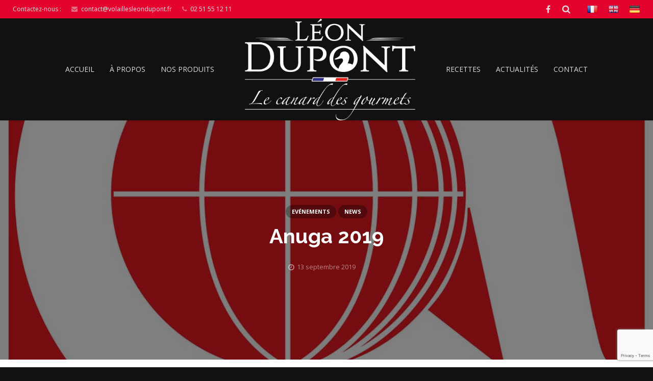

--- FILE ---
content_type: text/html; charset=UTF-8
request_url: https://www.leondupont.com/anuga-2019/
body_size: 21502
content:
<!DOCTYPE HTML>
<html class="" lang="fr-FR">
<head>
<meta charset="UTF-8">
<title>Anuga 2019 - Léon Dupont - Le canard des gourmets</title>
<!-- This site is optimized with the Yoast SEO plugin v14.4.1 - https://yoast.com/wordpress/plugins/seo/ -->
<meta name="robots" content="index, follow" />
<meta name="googlebot" content="index, follow, max-snippet:-1, max-image-preview:large, max-video-preview:-1" />
<meta name="bingbot" content="index, follow, max-snippet:-1, max-image-preview:large, max-video-preview:-1" />
<link rel="canonical" href="https://www.leondupont.com/anuga-2019/" />
<meta property="og:locale" content="fr_FR" />
<meta property="og:type" content="article" />
<meta property="og:title" content="Anuga 2019 - Léon Dupont - Le canard des gourmets" />
<meta property="og:description" content="Nous serons présents au salon Anuga à Cologne, venez nous rendre visite sur le stand  C042 &#8211; Hall 9.1 We&rsquo;ll be in Anuga, come and..." />
<meta property="og:url" content="https://www.leondupont.com/anuga-2019/" />
<meta property="og:site_name" content="Léon Dupont - Le canard des gourmets" />
<meta property="article:published_time" content="2019-09-13T07:00:31+00:00" />
<meta property="article:modified_time" content="2023-09-13T08:20:36+00:00" />
<meta property="og:image" content="https://www.leondupont.com/wp-content/uploads/2019/09/salon-anuga.jpg" />
<meta property="og:image:width" content="1200" />
<meta property="og:image:height" content="1372" />
<meta name="twitter:card" content="summary" />
<script type="application/ld+json" class="yoast-schema-graph">{"@context":"https://schema.org","@graph":[{"@type":"WebSite","@id":"https://www.leondupont.com/#website","url":"https://www.leondupont.com/","name":"L\u00e9on Dupont - Le canard des gourmets","description":"L\u00e9on Dupont est sp\u00e9cialis\u00e9 dans l\u2019abattage et la d\u00e9coupe de canettes et canards de Barbarie, produits de la gastronomie","potentialAction":[{"@type":"SearchAction","target":"https://www.leondupont.com/?s={search_term_string}","query-input":"required name=search_term_string"}],"inLanguage":"fr-FR"},{"@type":"ImageObject","@id":"https://www.leondupont.com/anuga-2019/#primaryimage","inLanguage":"fr-FR","url":"https://www.leondupont.com/wp-content/uploads/2019/09/salon-anuga.jpg","width":1200,"height":1372},{"@type":"WebPage","@id":"https://www.leondupont.com/anuga-2019/#webpage","url":"https://www.leondupont.com/anuga-2019/","name":"Anuga 2019 - L\u00e9on Dupont - Le canard des gourmets","isPartOf":{"@id":"https://www.leondupont.com/#website"},"primaryImageOfPage":{"@id":"https://www.leondupont.com/anuga-2019/#primaryimage"},"datePublished":"2019-09-13T07:00:31+00:00","dateModified":"2023-09-13T08:20:36+00:00","author":{"@id":"https://www.leondupont.com/#/schema/person/79bef208bc8dca89551db87847041dca"},"inLanguage":"fr-FR","potentialAction":[{"@type":"ReadAction","target":["https://www.leondupont.com/anuga-2019/"]}]},{"@type":["Person"],"@id":"https://www.leondupont.com/#/schema/person/79bef208bc8dca89551db87847041dca","name":"L\u00e9onDupont","image":{"@type":"ImageObject","@id":"https://www.leondupont.com/#personlogo","inLanguage":"fr-FR","url":"https://secure.gravatar.com/avatar/0293fc54b07db53319dfd2df84455140?s=96&d=mm&r=g","caption":"L\u00e9onDupont"}}]}</script>
<!-- / Yoast SEO plugin. -->
<link rel='dns-prefetch' href='//www.google.com' />
<link rel='dns-prefetch' href='//cdnjs.cloudflare.com' />
<link rel='dns-prefetch' href='//fonts.googleapis.com' />
<link rel='dns-prefetch' href='//s.w.org' />
<link rel="alternate" type="application/rss+xml" title="Léon Dupont - Le canard des gourmets &raquo; Flux" href="https://www.leondupont.com/feed/" />
<meta name="viewport" content="width=device-width, initial-scale=1">
<meta name="SKYPE_TOOLBAR" content="SKYPE_TOOLBAR_PARSER_COMPATIBLE">
<meta name="og:title" content="Anuga 2019">
<meta name="og:type" content="website">
<meta name="og:url" content="https://www.leondupont.com/anuga-2019/">
<meta name="og:image" content="https://www.leondupont.com/wp-content/uploads/2019/09/salon-anuga-262x300.jpg">
<meta name="og:description" content="Nous serons présents au salon Anuga à Cologne, venez nous rendre visite sur le stand  C042 &#8211; Hall 9.1 We&rsquo;ll be in Anuga, come and...">
<!-- This site uses the Google Analytics by MonsterInsights plugin v7.10.4 - Using Analytics tracking - https://www.monsterinsights.com/ -->
<script type="text/javascript" data-cfasync="false">
var mi_version         = '7.10.4';
var mi_track_user      = true;
var mi_no_track_reason = '';
var disableStr = 'ga-disable-UA-93071251-1';
/* Function to detect opted out users */
function __gaTrackerIsOptedOut() {
return document.cookie.indexOf(disableStr + '=true') > -1;
}
/* Disable tracking if the opt-out cookie exists. */
if ( __gaTrackerIsOptedOut() ) {
window[disableStr] = true;
}
/* Opt-out function */
function __gaTrackerOptout() {
document.cookie = disableStr + '=true; expires=Thu, 31 Dec 2099 23:59:59 UTC; path=/';
window[disableStr] = true;
}
if ( mi_track_user ) {
(function(i,s,o,g,r,a,m){i['GoogleAnalyticsObject']=r;i[r]=i[r]||function(){
(i[r].q=i[r].q||[]).push(arguments)},i[r].l=1*new Date();a=s.createElement(o),
m=s.getElementsByTagName(o)[0];a.async=1;a.src=g;m.parentNode.insertBefore(a,m)
})(window,document,'script','//www.google-analytics.com/analytics.js','__gaTracker');
__gaTracker('create', 'UA-93071251-1', 'auto');
__gaTracker('set', 'forceSSL', true);
__gaTracker('send','pageview');
} else {
console.log( "" );
(function() {
/* https://developers.google.com/analytics/devguides/collection/analyticsjs/ */
var noopfn = function() {
return null;
};
var noopnullfn = function() {
return null;
};
var Tracker = function() {
return null;
};
var p = Tracker.prototype;
p.get = noopfn;
p.set = noopfn;
p.send = noopfn;
var __gaTracker = function() {
var len = arguments.length;
if ( len === 0 ) {
return;
}
var f = arguments[len-1];
if ( typeof f !== 'object' || f === null || typeof f.hitCallback !== 'function' ) {
console.log( 'Fonction actuellement pas en cours d’exécution __gaTracker(' + arguments[0] + " ....) parce que vous n’êtes pas suivi·e. " + mi_no_track_reason );
return;
}
try {
f.hitCallback();
} catch (ex) {
}
};
__gaTracker.create = function() {
return new Tracker();
};
__gaTracker.getByName = noopnullfn;
__gaTracker.getAll = function() {
return [];
};
__gaTracker.remove = noopfn;
window['__gaTracker'] = __gaTracker;
})();
}
</script>
<!-- / Google Analytics by MonsterInsights -->
<script type="text/javascript">
window._wpemojiSettings = {"baseUrl":"https:\/\/s.w.org\/images\/core\/emoji\/12.0.0-1\/72x72\/","ext":".png","svgUrl":"https:\/\/s.w.org\/images\/core\/emoji\/12.0.0-1\/svg\/","svgExt":".svg","source":{"concatemoji":"https:\/\/www.leondupont.com\/wp-includes\/js\/wp-emoji-release.min.js?ver=5.3.15"}};
!function(e,a,t){var n,r,o,i=a.createElement("canvas"),p=i.getContext&&i.getContext("2d");function s(e,t){var a=String.fromCharCode;p.clearRect(0,0,i.width,i.height),p.fillText(a.apply(this,e),0,0);e=i.toDataURL();return p.clearRect(0,0,i.width,i.height),p.fillText(a.apply(this,t),0,0),e===i.toDataURL()}function c(e){var t=a.createElement("script");t.src=e,t.defer=t.type="text/javascript",a.getElementsByTagName("head")[0].appendChild(t)}for(o=Array("flag","emoji"),t.supports={everything:!0,everythingExceptFlag:!0},r=0;r<o.length;r++)t.supports[o[r]]=function(e){if(!p||!p.fillText)return!1;switch(p.textBaseline="top",p.font="600 32px Arial",e){case"flag":return s([127987,65039,8205,9895,65039],[127987,65039,8203,9895,65039])?!1:!s([55356,56826,55356,56819],[55356,56826,8203,55356,56819])&&!s([55356,57332,56128,56423,56128,56418,56128,56421,56128,56430,56128,56423,56128,56447],[55356,57332,8203,56128,56423,8203,56128,56418,8203,56128,56421,8203,56128,56430,8203,56128,56423,8203,56128,56447]);case"emoji":return!s([55357,56424,55356,57342,8205,55358,56605,8205,55357,56424,55356,57340],[55357,56424,55356,57342,8203,55358,56605,8203,55357,56424,55356,57340])}return!1}(o[r]),t.supports.everything=t.supports.everything&&t.supports[o[r]],"flag"!==o[r]&&(t.supports.everythingExceptFlag=t.supports.everythingExceptFlag&&t.supports[o[r]]);t.supports.everythingExceptFlag=t.supports.everythingExceptFlag&&!t.supports.flag,t.DOMReady=!1,t.readyCallback=function(){t.DOMReady=!0},t.supports.everything||(n=function(){t.readyCallback()},a.addEventListener?(a.addEventListener("DOMContentLoaded",n,!1),e.addEventListener("load",n,!1)):(e.attachEvent("onload",n),a.attachEvent("onreadystatechange",function(){"complete"===a.readyState&&t.readyCallback()})),(n=t.source||{}).concatemoji?c(n.concatemoji):n.wpemoji&&n.twemoji&&(c(n.twemoji),c(n.wpemoji)))}(window,document,window._wpemojiSettings);
</script>
<style type="text/css">
img.wp-smiley,
img.emoji {
display: inline !important;
border: none !important;
box-shadow: none !important;
height: 1em !important;
width: 1em !important;
margin: 0 .07em !important;
vertical-align: -0.1em !important;
background: none !important;
padding: 0 !important;
}
</style>
<!-- <link rel='stylesheet' id='wp-block-library-css'  href='https://www.leondupont.com/wp-includes/css/dist/block-library/style.min.css?ver=5.3.15' type='text/css' media='all' /> -->
<!-- <link rel='stylesheet' id='contact-form-7-css'  href='https://www.leondupont.com/wp-content/plugins/contact-form-7/includes/css/styles.css?ver=5.1.9' type='text/css' media='all' /> -->
<!-- <link rel='stylesheet' id='cookie-notice-front-css'  href='https://www.leondupont.com/wp-content/plugins/cookie-notice/css/front.min.css?ver=5.3.15' type='text/css' media='all' /> -->
<!-- <link rel='stylesheet' id='essential-grid-plugin-settings-css'  href='https://www.leondupont.com/wp-content/plugins/essential-grid/public/assets/css/settings.css?ver=2.0.9.1' type='text/css' media='all' /> -->
<link rel="stylesheet" type="text/css" href="//www.leondupont.com/wp-content/cache/wpfc-minified/86ls2qt8/buadh.css" media="all"/>
<link rel='stylesheet' id='tp-open-sans-css'  href='https://fonts.googleapis.com/css?family=Open+Sans%3A300%2C400%2C600%2C700%2C800&#038;ver=5.3.15' type='text/css' media='all' />
<link rel='stylesheet' id='tp-raleway-css'  href='https://fonts.googleapis.com/css?family=Raleway%3A100%2C200%2C300%2C400%2C500%2C600%2C700%2C800%2C900&#038;ver=5.3.15' type='text/css' media='all' />
<link rel='stylesheet' id='tp-droid-serif-css'  href='https://fonts.googleapis.com/css?family=Droid+Serif%3A400%2C700&#038;ver=5.3.15' type='text/css' media='all' />
<!-- <link rel='stylesheet' id='rs-plugin-settings-css'  href='https://www.leondupont.com/wp-content/plugins/revslider/public/assets/css/settings.css?ver=5.2.5.4' type='text/css' media='all' /> -->
<link rel="stylesheet" type="text/css" href="//www.leondupont.com/wp-content/cache/wpfc-minified/309gnd2v/fnikc.css" media="all"/>
<style id='rs-plugin-settings-inline-css' type='text/css'>
#rs-demo-id {}
</style>
<!-- <link rel='stylesheet' id='gsap_slider_css-css'  href='https://www.leondupont.com/wp-content/themes/Impreza/framework/css/main.css?ver=20120208' type='text/css' media='all' /> -->
<!-- <link rel='stylesheet' id='hint_css-css'  href='https://www.leondupont.com/wp-content/themes/Impreza/framework/css/hint.min.css?ver=20120208' type='text/css' media='all' /> -->
<!-- <link rel='stylesheet' id='hover_css-css'  href='https://www.leondupont.com/wp-content/themes/Impreza/framework/css/hover-min.css?ver=20120208' type='text/css' media='all' /> -->
<link rel="stylesheet" type="text/css" href="//www.leondupont.com/wp-content/cache/wpfc-minified/d66q7rqs/fnikc.css" media="all"/>
<link rel='stylesheet' id='us-font-1-css'  href='https://fonts.googleapis.com/css?family=Raleway%3A200%2C300%2C400%2C700%2C900&#038;subset=latin&#038;ver=5.3.15' type='text/css' media='all' />
<link rel='stylesheet' id='us-font-2-css'  href='https://fonts.googleapis.com/css?family=Open+Sans%3A400%2C700&#038;subset=latin&#038;ver=5.3.15' type='text/css' media='all' />
<!-- <link rel='stylesheet' id='us-base-css'  href='//www.leondupont.com/wp-content/themes/Impreza/framework/css/us-base.css?ver=3.2.1' type='text/css' media='all' /> -->
<!-- <link rel='stylesheet' id='us-font-awesome-css'  href='//www.leondupont.com/wp-content/themes/Impreza/framework/css/font-awesome.css?ver=4.6.3' type='text/css' media='all' /> -->
<!-- <link rel='stylesheet' id='us-font-mdfi-css'  href='//www.leondupont.com/wp-content/themes/Impreza/framework/css/font-mdfi.css?ver=1' type='text/css' media='all' /> -->
<!-- <link rel='stylesheet' id='us-style-css'  href='//www.leondupont.com/wp-content/themes/Impreza/css/style.css?ver=3.2.1' type='text/css' media='all' /> -->
<!-- <link rel='stylesheet' id='us-responsive-css'  href='//www.leondupont.com/wp-content/themes/Impreza/css/responsive.css?ver=3.2.1' type='text/css' media='all' /> -->
<!-- <link rel='stylesheet' id='theme-style-css'  href='//www.leondupont.com/wp-content/themes/Impreza-child/style.css?ver=3.2.1' type='text/css' media='all' /> -->
<!-- <link rel='stylesheet' id='bsf-Defaults-css'  href='https://www.leondupont.com/wp-content/uploads/smile_fonts/Defaults/Defaults.css?ver=5.3.15' type='text/css' media='all' /> -->
<link rel="stylesheet" type="text/css" href="//www.leondupont.com/wp-content/cache/wpfc-minified/1z8tsutl/g3sc4.css" media="all"/>
<script type='text/javascript'>
/* <![CDATA[ */
var monsterinsights_frontend = {"js_events_tracking":"true","download_extensions":"doc,pdf,ppt,zip,xls,docx,pptx,xlsx","inbound_paths":"[]","home_url":"https:\/\/www.leondupont.com","hash_tracking":"false"};
/* ]]> */
</script>
<script src='//www.leondupont.com/wp-content/cache/wpfc-minified/4vvjq8k/fnikc.js' type="text/javascript"></script>
<!-- <script type='text/javascript' src='https://www.leondupont.com/wp-content/plugins/google-analytics-for-wordpress/assets/js/frontend.min.js?ver=7.10.4'></script> -->
<!-- <script type='text/javascript' src='https://www.leondupont.com/wp-includes/js/jquery/jquery.js?ver=1.12.4-wp'></script> -->
<!-- <script type='text/javascript' src='https://www.leondupont.com/wp-includes/js/jquery/jquery-migrate.min.js?ver=1.4.1'></script> -->
<script type='text/javascript'>
/* <![CDATA[ */
var cnArgs = {"ajaxUrl":"https:\/\/www.leondupont.com\/wp-admin\/admin-ajax.php","nonce":"ee03b04859","hideEffect":"fade","position":"bottom","onScroll":"0","onScrollOffset":"100","onClick":"0","cookieName":"cookie_notice_accepted","cookieTime":"2592000","cookieTimeRejected":"2592000","cookiePath":"\/","cookieDomain":"","redirection":"0","cache":"0","refuse":"0","revokeCookies":"0","revokeCookiesOpt":"automatic","secure":"1","coronabarActive":"0"};
/* ]]> */
</script>
<script src='//www.leondupont.com/wp-content/cache/wpfc-minified/7wvmhgen/g3sc4.js' type="text/javascript"></script>
<!-- <script type='text/javascript' src='https://www.leondupont.com/wp-content/plugins/cookie-notice/js/front.min.js?ver=1.3.2'></script> -->
<!-- <script type='text/javascript' src='https://www.leondupont.com/wp-content/plugins/essential-grid/public/assets/js/lightbox.js?ver=2.0.9.1'></script> -->
<!-- <script type='text/javascript' src='https://www.leondupont.com/wp-content/plugins/essential-grid/public/assets/js/jquery.themepunch.tools.min.js?ver=2.0.9.1'></script> -->
<!-- <script type='text/javascript' src='https://www.leondupont.com/wp-content/plugins/essential-grid/public/assets/js/jquery.themepunch.essential.min.js?ver=2.0.9.1'></script> -->
<!-- <script type='text/javascript' src='https://www.leondupont.com/wp-content/plugins/revslider/public/assets/js/jquery.themepunch.revolution.min.js?ver=5.2.5.4'></script> -->
<link rel='https://api.w.org/' href='https://www.leondupont.com/wp-json/' />
<link rel="EditURI" type="application/rsd+xml" title="RSD" href="https://www.leondupont.com/xmlrpc.php?rsd" />
<link rel="wlwmanifest" type="application/wlwmanifest+xml" href="https://www.leondupont.com/wp-includes/wlwmanifest.xml" /> 
<meta name="generator" content="WordPress 5.3.15" />
<link rel='shortlink' href='https://www.leondupont.com/?p=745' />
<link rel="alternate" type="application/json+oembed" href="https://www.leondupont.com/wp-json/oembed/1.0/embed?url=https%3A%2F%2Fwww.leondupont.com%2Fanuga-2019%2F" />
<link rel="alternate" type="text/xml+oembed" href="https://www.leondupont.com/wp-json/oembed/1.0/embed?url=https%3A%2F%2Fwww.leondupont.com%2Fanuga-2019%2F&#038;format=xml" />
<script type="text/javascript">
var ajaxRevslider;
jQuery(document).ready(function() {
// CUSTOM AJAX CONTENT LOADING FUNCTION
ajaxRevslider = function(obj) {
// obj.type : Post Type
// obj.id : ID of Content to Load
// obj.aspectratio : The Aspect Ratio of the Container / Media
// obj.selector : The Container Selector where the Content of Ajax will be injected. It is done via the Essential Grid on Return of Content
var content = "";
data = {};
data.action = 'revslider_ajax_call_front';
data.client_action = 'get_slider_html';
data.token = '9bf3894463';
data.type = obj.type;
data.id = obj.id;
data.aspectratio = obj.aspectratio;
// SYNC AJAX REQUEST
jQuery.ajax({
type:"post",
url:"https://www.leondupont.com/wp-admin/admin-ajax.php",
dataType: 'json',
data:data,
async:false,
success: function(ret, textStatus, XMLHttpRequest) {
if(ret.success == true)
content = ret.data;								
},
error: function(e) {
console.log(e);
}
});
// FIRST RETURN THE CONTENT WHEN IT IS LOADED !!
return content;						 
};
// CUSTOM AJAX FUNCTION TO REMOVE THE SLIDER
var ajaxRemoveRevslider = function(obj) {
return jQuery(obj.selector+" .rev_slider").revkill();
};
// EXTEND THE AJAX CONTENT LOADING TYPES WITH TYPE AND FUNCTION
var extendessential = setInterval(function() {
if (jQuery.fn.tpessential != undefined) {
clearInterval(extendessential);
if(typeof(jQuery.fn.tpessential.defaults) !== 'undefined') {
jQuery.fn.tpessential.defaults.ajaxTypes.push({type:"revslider",func:ajaxRevslider,killfunc:ajaxRemoveRevslider,openAnimationSpeed:0.3});   
// type:  Name of the Post to load via Ajax into the Essential Grid Ajax Container
// func: the Function Name which is Called once the Item with the Post Type has been clicked
// killfunc: function to kill in case the Ajax Window going to be removed (before Remove function !
// openAnimationSpeed: how quick the Ajax Content window should be animated (default is 0.3)
}
}
},30);
});
</script>
<style type="text/css">
.wpsdc-drop-cap {
float : left;				
padding : 0.25em 0.05em 0.25em 0;				
font-size : 5em;
line-height : 0.4em;color : #e4032e;}
</style><meta name="generator" content="Powered by Visual Composer - drag and drop page builder for WordPress."/>
<!--[if lte IE 9]><link rel="stylesheet" type="text/css" href="https://www.leondupont.com/wp-content/plugins/js_composer/assets/css/vc_lte_ie9.min.css" media="screen"><![endif]--><meta name="generator" content="Powered by Slider Revolution 5.2.5.4 - responsive, Mobile-Friendly Slider Plugin for WordPress with comfortable drag and drop interface." />
<link rel="icon" href="https://www.leondupont.com/wp-content/uploads/2016/05/canard_head-150x150.png" sizes="32x32" />
<link rel="icon" href="https://www.leondupont.com/wp-content/uploads/2016/05/canard_head.png" sizes="192x192" />
<link rel="apple-touch-icon-precomposed" href="https://www.leondupont.com/wp-content/uploads/2016/05/canard_head.png" />
<meta name="msapplication-TileImage" content="https://www.leondupont.com/wp-content/uploads/2016/05/canard_head.png" />
<style>button#responsive-menu-button,#responsive-menu-container{display: none;-webkit-text-size-adjust: 100%}@media screen and (max-width: 992px){#responsive-menu-container{display: block;position: fixed;top: 0;bottom: 0;z-index: 99998;padding-bottom: 5px;margin-bottom: -5px;outline: 1px solid transparent;overflow-y: auto;overflow-x: hidden}#responsive-menu-container .responsive-menu-search-box{width: 100%;padding: 0 2%;border-radius: 2px;height: 50px;-webkit-appearance: none}#responsive-menu-container.push-left,#responsive-menu-container.slide-left{transform: translateX(-100%);-ms-transform: translateX(-100%);-webkit-transform: translateX(-100%);-moz-transform: translateX(-100%)}.responsive-menu-open #responsive-menu-container.push-left,.responsive-menu-open #responsive-menu-container.slide-left{transform: translateX(0);-ms-transform: translateX(0);-webkit-transform: translateX(0);-moz-transform: translateX(0)}#responsive-menu-container.push-top,#responsive-menu-container.slide-top{transform: translateY(-100%);-ms-transform: translateY(-100%);-webkit-transform: translateY(-100%);-moz-transform: translateY(-100%)}.responsive-menu-open #responsive-menu-container.push-top,.responsive-menu-open #responsive-menu-container.slide-top{transform: translateY(0);-ms-transform: translateY(0);-webkit-transform: translateY(0);-moz-transform: translateY(0)}#responsive-menu-container.push-right,#responsive-menu-container.slide-right{transform: translateX(100%);-ms-transform: translateX(100%);-webkit-transform: translateX(100%);-moz-transform: translateX(100%)}.responsive-menu-open #responsive-menu-container.push-right,.responsive-menu-open #responsive-menu-container.slide-right{transform: translateX(0);-ms-transform: translateX(0);-webkit-transform: translateX(0);-moz-transform: translateX(0)}#responsive-menu-container.push-bottom,#responsive-menu-container.slide-bottom{transform: translateY(100%);-ms-transform: translateY(100%);-webkit-transform: translateY(100%);-moz-transform: translateY(100%)}.responsive-menu-open #responsive-menu-container.push-bottom,.responsive-menu-open #responsive-menu-container.slide-bottom{transform: translateY(0);-ms-transform: translateY(0);-webkit-transform: translateY(0);-moz-transform: translateY(0)}#responsive-menu-container,#responsive-menu-container:before,#responsive-menu-container:after,#responsive-menu-container *,#responsive-menu-container *:before,#responsive-menu-container *:after{box-sizing: border-box;margin: 0;padding: 0}#responsive-menu-container #responsive-menu-search-box,#responsive-menu-container #responsive-menu-additional-content,#responsive-menu-container #responsive-menu-title{padding: 25px 5%}#responsive-menu-container #responsive-menu,#responsive-menu-container #responsive-menu ul{width: 100%}#responsive-menu-container #responsive-menu ul.responsive-menu-submenu{display: none}#responsive-menu-container #responsive-menu ul.responsive-menu-submenu.responsive-menu-submenu-open{display: block}#responsive-menu-container #responsive-menu ul.responsive-menu-submenu-depth-1 a.responsive-menu-item-link{padding-left: 10%}#responsive-menu-container #responsive-menu ul.responsive-menu-submenu-depth-2 a.responsive-menu-item-link{padding-left: 15%}#responsive-menu-container #responsive-menu ul.responsive-menu-submenu-depth-3 a.responsive-menu-item-link{padding-left: 20%}#responsive-menu-container #responsive-menu ul.responsive-menu-submenu-depth-4 a.responsive-menu-item-link{padding-left: 25%}#responsive-menu-container #responsive-menu ul.responsive-menu-submenu-depth-5 a.responsive-menu-item-link{padding-left: 30%}#responsive-menu-container li.responsive-menu-item{width: 100%;list-style: none}#responsive-menu-container li.responsive-menu-item a{width: 100%;display: block;text-decoration: none;position: relative}#responsive-menu-container #responsive-menu li.responsive-menu-item a{padding: 05%}#responsive-menu-container .responsive-menu-submenu li.responsive-menu-item a{padding: 05%}#responsive-menu-container li.responsive-menu-item a .fa{margin-right: 15px}#responsive-menu-container li.responsive-menu-item a .responsive-menu-subarrow{position: absolute;top: 0;bottom: 0;text-align: center;overflow: hidden}#responsive-menu-container li.responsive-menu-item a .responsive-menu-subarrow.fa{margin-right: 0}button#responsive-menu-button .responsive-menu-button-icon-inactive{display: none}button#responsive-menu-button{z-index: 99999;display: none;overflow: hidden;outline: none}button#responsive-menu-button img{max-width: 100%}.responsive-menu-label{display: inline-block;font-weight: 600;margin: 0 5px;vertical-align: middle}.responsive-menu-label .responsive-menu-button-text-open{display: none}.responsive-menu-accessible{display: inline-block}.responsive-menu-accessible .responsive-menu-box{display: inline-block;vertical-align: middle}.responsive-menu-label.responsive-menu-label-top,.responsive-menu-label.responsive-menu-label-bottom{display: block;margin: 0 auto}button#responsive-menu-button{padding: 0 0;display: inline-block;cursor: pointer;transition-property: opacity, filter;transition-duration: 0.15s;transition-timing-function: linear;font: inherit;color: inherit;text-transform: none;background-color: transparent;border: 0;margin: 0;overflow: visible}.responsive-menu-box{width: 33px;height: 17px;display: inline-block;position: relative}.responsive-menu-inner{display: block;top: 50%;margin-top: -1.5px}.responsive-menu-inner,.responsive-menu-inner::before,.responsive-menu-inner::after{width: 33px;height: 3px;background-color: #FFFFFF;border-radius: 4px;position: absolute;transition-property: transform;transition-duration: 0.15s;transition-timing-function: ease}.responsive-menu-open .responsive-menu-inner,.responsive-menu-open .responsive-menu-inner::before,.responsive-menu-open .responsive-menu-inner::after{background-color: #FFFFFF}button#responsive-menu-button:hover .responsive-menu-inner,button#responsive-menu-button:hover .responsive-menu-inner::before,button#responsive-menu-button:hover .responsive-menu-inner::after,button#responsive-menu-button:hover .responsive-menu-open .responsive-menu-inner,button#responsive-menu-button:hover .responsive-menu-open .responsive-menu-inner::before,button#responsive-menu-button:hover .responsive-menu-open .responsive-menu-inner::after,button#responsive-menu-button:focus .responsive-menu-inner,button#responsive-menu-button:focus .responsive-menu-inner::before,button#responsive-menu-button:focus .responsive-menu-inner::after,button#responsive-menu-button:focus .responsive-menu-open .responsive-menu-inner,button#responsive-menu-button:focus .responsive-menu-open .responsive-menu-inner::before,button#responsive-menu-button:focus .responsive-menu-open .responsive-menu-inner::after{background-color: #FFFFFF}.responsive-menu-inner::before,.responsive-menu-inner::after{content: "";display: block}.responsive-menu-inner::before{top: -7px}.responsive-menu-inner::after{bottom: -7px}.responsive-menu-boring .responsive-menu-inner,.responsive-menu-boring .responsive-menu-inner::before,.responsive-menu-boring .responsive-menu-inner::after{transition-property: none}.responsive-menu-boring.is-active .responsive-menu-inner{transform: rotate(45deg)}.responsive-menu-boring.is-active .responsive-menu-inner::before{top: 0;opacity: 0}.responsive-menu-boring.is-active .responsive-menu-inner::after{bottom: 0;transform: rotate(-90deg)}button#responsive-menu-button{width: 40px;height: 40px;position: fixed;top: 40px;right: 1%;background: #000000}.responsive-menu-open button#responsive-menu-button{background: #000000}.responsive-menu-open button#responsive-menu-button:hover,.responsive-menu-open button#responsive-menu-button:focus,button#responsive-menu-button:hover,button#responsive-menu-button:focus{background: #000}button#responsive-menu-button .responsive-menu-box{color: #FFFFFF}.responsive-menu-open button#responsive-menu-button .responsive-menu-box{color: #FFFFFF}.responsive-menu-label{color: #fff;font-size: 11px;line-height: 12px}button#responsive-menu-button{display: inline-block;transition: transform0.5s, background-color1s}html.responsive-menu-open{cursor: pointer}#responsive-menu-container{cursor: initial}#responsive-menu-container{width: 90%;left: 0;transition: transform0.5s;text-align: left;background: #43494C}#responsive-menu-container #responsive-menu-wrapper{background: #43494C}#responsive-menu-container #responsive-menu-additional-content{color: #fff}#responsive-menu-container .responsive-menu-search-box{background: #fff;border: 2px solid#dadada;color: #333}#responsive-menu-container .responsive-menu-search-box:-ms-input-placeholder{color: #C7C7CD}#responsive-menu-container .responsive-menu-search-box::-webkit-input-placeholder{color: #C7C7CD}#responsive-menu-container .responsive-menu-search-box:-moz-placeholder{color: #C7C7CD;opacity: 1}#responsive-menu-container .responsive-menu-search-box::-moz-placeholder{color: #C7C7CD;opacity: 1}#responsive-menu-container .responsive-menu-item-link,#responsive-menu-container #responsive-menu-title,#responsive-menu-container .responsive-menu-subarrow{transition: background-color1s, border-color1s, color1s}#responsive-menu-container #responsive-menu-title{background-color: #43494C;color: #FFFFFF;font-size: 14px;text-align: left}#responsive-menu-container #responsive-menu-title a{color: #FFFFFF;font-size: 14px;text-decoration: none}#responsive-menu-container #responsive-menu-title a:hover{color: #FFFFFF}#responsive-menu-container #responsive-menu-title:hover{background-color: #43494C;color: #FFFFFF}#responsive-menu-container #responsive-menu-title:hover a{color: #FFFFFF}#responsive-menu-container #responsive-menu-title #responsive-menu-title-image{display: inline-block;vertical-align: middle;max-width: 100%;margin-bottom: 15px}#responsive-menu-container #responsive-menu-title #responsive-menu-title-image img{max-width: 100%}#responsive-menu-container #responsive-menu > li.responsive-menu-item:first-child > a{border-top: 1px solid #3C3C3C}#responsive-menu-container #responsive-menu li.responsive-menu-item .responsive-menu-item-link{font-size: 12px}#responsive-menu-container #responsive-menu li.responsive-menu-item a{line-height: 44px;border-bottom: 1px solid#3C3C3C;color: #FFFFFF;background-color: #43494C;height: 44px}#responsive-menu-container #responsive-menu li.responsive-menu-item a:hover{color: #FFFFFF;background-color: #3C3C3C;border-color: #3C3C3C}#responsive-menu-container #responsive-menu li.responsive-menu-item a:hover .responsive-menu-subarrow{color: #FFFFFF;border-color: #3C3C3C;background-color: #3C3C3C}#responsive-menu-container #responsive-menu li.responsive-menu-item a:hover .responsive-menu-subarrow.responsive-menu-subarrow-active{color: #fff;border-color: #fff;background-color: #3f3f3f}#responsive-menu-container #responsive-menu li.responsive-menu-item a .responsive-menu-subarrow{right: 0;height: 44px;line-height: 44px;width: 44px;color: #FFFFFF;border-left: 1px solid #3C3C3C;background-color: #43494C}#responsive-menu-container #responsive-menu li.responsive-menu-item a .responsive-menu-subarrow.responsive-menu-subarrow-active{color: #fff;border-color: #212121;background-color: #212121}#responsive-menu-container #responsive-menu li.responsive-menu-item a .responsive-menu-subarrow.responsive-menu-subarrow-active:hover{color: #fff;border-color: #fff;background-color: #3f3f3f}#responsive-menu-container #responsive-menu li.responsive-menu-item a .responsive-menu-subarrow:hover{color: #FFFFFF;border-color: #3C3C3C;background-color: #3C3C3C}#responsive-menu-container #responsive-menu li.responsive-menu-current-item > .responsive-menu-item-link{background-color: #43494C;color: #FFFFFF;border-color: #212121}#responsive-menu-container #responsive-menu li.responsive-menu-current-item > .responsive-menu-item-link:hover{background-color: #43494C;color: #FFFFFF;border-color: #3f3f3f}#responsive-menu-container #responsive-menu ul.responsive-menu-submenu li.responsive-menu-item .responsive-menu-item-link{font-size: 12px;text-align: left}#responsive-menu-container #responsive-menu ul.responsive-menu-submenu li.responsive-menu-item a{height: 44px;line-height: 44px;border-bottom: 1px solid#3C3C3C;color: #FFFFFF;background-color: #43494C}#responsive-menu-container #responsive-menu ul.responsive-menu-submenu li.responsive-menu-item a:hover{color: #FFFFFF;background-color: #3C3C3C;border-color: #3C3C3C}#responsive-menu-container #responsive-menu ul.responsive-menu-submenu li.responsive-menu-item a:hover .responsive-menu-subarrow{color: #FFFFFF;border-color: #3C3C3C;background-color: #3C3C3C}#responsive-menu-container #responsive-menu ul.responsive-menu-submenu li.responsive-menu-item a:hover .responsive-menu-subarrow.responsive-menu-subarrow-active{color: #fff;border-color: #fff;background-color: #3f3f3f}#responsive-menu-container #responsive-menu ul.responsive-menu-submenu li.responsive-menu-item a .responsive-menu-subarrow{left:unset;right:0;height: 44px;line-height: 44px;width: 44px;color: #FFFFFF;border-left: 1px solid #3C3C3C!important;border-right:unset!important;background-color: #43494C}#responsive-menu-container #responsive-menu ul.responsive-menu-submenu li.responsive-menu-item a .responsive-menu-subarrow.responsive-menu-subarrow-active{color: #fff;border-color: #212121;background-color: #212121}#responsive-menu-container #responsive-menu ul.responsive-menu-submenu li.responsive-menu-item a .responsive-menu-subarrow.responsive-menu-subarrow-active:hover{color: #fff;border-color: #fff;background-color: #3f3f3f}#responsive-menu-container #responsive-menu ul.responsive-menu-submenu li.responsive-menu-item a .responsive-menu-subarrow:hover{color: #FFFFFF;border-color: #3C3C3C;background-color: #3C3C3C}#responsive-menu-container #responsive-menu ul.responsive-menu-submenu li.responsive-menu-current-item > .responsive-menu-item-link{background-color: #43494C;color: #FFFFFF;border-color: #212121}#responsive-menu-container #responsive-menu ul.responsive-menu-submenu li.responsive-menu-current-item > .responsive-menu-item-link:hover{background-color: #43494C;color: #FFFFFF;border-color: #3f3f3f}.l-subheader.at_middle{display: none !important}}</style><noscript><style type="text/css"> .wpb_animate_when_almost_visible { opacity: 1; }</style></noscript>
<style id='us-theme-options-css' type="text/css">body {font-family:"Open Sans", sans-serif;font-size:14px;line-height:24px;font-weight:400;}.w-blog-post {font-size:14px;}.w-nav .menu-item-language,.w-nav-item {font-family:"Open Sans", sans-serif;font-weight:400;}h1, h2, h3, h4, h5, h6,.w-blog-post.format-quote blockquote,.w-counter-number,.w-pricing-item-price,.w-tabs-item-title,.ult_price_figure,.ult_countdown-amount,.ultb3-box .ultb3-title,.stats-block .stats-desc .stats-number {font-family:"Raleway", sans-serif;font-weight:200;}h1 {font-size:40px;letter-spacing:0px;}h2 {font-size:34px;letter-spacing:0px;}h3 {font-size:28px;letter-spacing:0px;}h4,.widgettitle,.comment-reply-title,.woocommerce #reviews h2,.woocommerce .related > h2,.woocommerce .upsells > h2,.woocommerce .cross-sells > h2 {font-size:24px;letter-spacing:0px;}h5,.w-blog:not(.cols_1) .w-blog-list .w-blog-post-title {font-size:20px;letter-spacing:0px;}h6 {font-size:18px;letter-spacing:0px;}@media (max-width:767px) {body {font-size:16px;line-height:28px;}.w-blog-post {font-size:16px;}h1 {font-size:30px;}h2 {font-size:26px;}h3 {font-size:22px;}h4,.widgettitle,.comment-reply-title,.woocommerce #reviews h2,.woocommerce .related > h2,.woocommerce .upsells > h2,.woocommerce .cross-sells > h2 {font-size:20px;}h5 {font-size:18px;}h6 {font-size:16px;}}body,.header_hor .l-header.pos_fixed {min-width:1300px;}.l-canvas.type_boxed,.l-canvas.type_boxed .l-subheader,.l-canvas.type_boxed ~ .l-footer .l-subfooter {max-width:1300px;}.header_hor .l-subheader-h,.l-titlebar-h,.l-main-h,.l-section-h,.l-subfooter-h,.w-tabs-section-content-h,.w-blog-post-body {max-width:1140px;}.l-sidebar {width:25%;}.l-content {width:70%;}@media (max-width:767px) {.g-cols > div:not([class*="xs"]) {float:none;width:100%;margin:0 0 25px;}.g-cols > div:last-child,.g-cols > div.vc_col-has-fill {margin-bottom:0;}.g-cols.offset_none,.g-cols.offset_none > div {display:block !important;}}@media (min-width:901px) {.header_hor .l-subheader.at_top {line-height:36px;height:36px;}.header_hor .l-header.sticky .l-subheader.at_top {line-height:36px;height:36px;}.header_hor .l-subheader.at_middle {line-height:200px;height:200px;}.header_hor .l-header.sticky .l-subheader.at_middle {line-height:120px;height:120px;}.l-subheader.at_bottom { display:none; }.header_hor .l-subheader.at_bottom {line-height:50px;height:50px;}.header_hor .l-header.sticky .l-subheader.at_bottom {line-height:50px;height:50px;}.header_hor .l-header.pos_fixed ~ .l-titlebar,.header_hor .l-canvas.titlebar_none.sidebar_left .l-header.pos_fixed ~ .l-main,.header_hor .l-canvas.titlebar_none.sidebar_right .l-header.pos_fixed ~ .l-main,.header_hor .l-canvas.titlebar_none.sidebar_none .l-header.pos_fixed ~ .l-main .l-section:first-child,.header_hor .l-header.pos_static.bg_transparent ~ .l-titlebar,.header_hor .l-canvas.titlebar_none.sidebar_left .l-header.pos_static.bg_transparent ~ .l-main,.header_hor .l-canvas.titlebar_none.sidebar_right .l-header.pos_static.bg_transparent ~ .l-main,.header_hor .l-canvas.titlebar_none.sidebar_none .l-header.pos_static.bg_transparent ~ .l-main .l-section:first-child {padding-top:236px;}.header_hor .l-header.pos_static.bg_solid + .l-main .l-section.preview_trendy .w-blog-post-preview {top:-236px;}.header_ver {padding-left:300px;position:relative;}.rtl.header_ver {padding-left:0;padding-right:300px;}.header_ver .l-header,.header_ver .l-header .w-cart-notification {width:300px;}.header_ver .l-navigation-item.to_next {left:100px;}.no-touch .header_ver .l-navigation-item.to_next:hover {left:300px;}.rtl.header_ver .l-navigation-item.to_next {right:100px;}.no-touch .rtl.header_ver .l-navigation-item.to_next:hover {right:300px;}.header_ver .w-nav.type_desktop [class*="columns"] .w-nav-list.level_2 {width:calc(100vw - 300px);max-width:980px;}}@media (min-width:601px) and (max-width:900px) {.header_hor .l-subheader.at_top {line-height:36px;height:36px;}.header_hor .l-header.sticky .l-subheader.at_top {line-height:36px;height:36px;}.header_hor .l-subheader.at_middle {line-height:70px;height:70px;}.header_hor .l-header.sticky .l-subheader.at_middle {line-height:50px;height:50px;}.l-subheader.at_bottom { display:none; }.header_hor .l-subheader.at_bottom {line-height:50px;height:50px;}.header_hor .l-header.sticky .l-subheader.at_bottom {line-height:50px;height:50px;}.header_hor .l-header.pos_fixed ~ .l-titlebar,.header_hor .l-canvas.titlebar_none.sidebar_left .l-header.pos_fixed ~ .l-main,.header_hor .l-canvas.titlebar_none.sidebar_right .l-header.pos_fixed ~ .l-main,.header_hor .l-canvas.titlebar_none.sidebar_none .l-header.pos_fixed ~ .l-main .l-section:first-child,.header_hor .l-header.pos_static.bg_transparent ~ .l-titlebar,.header_hor .l-canvas.titlebar_none.sidebar_left .l-header.pos_static.bg_transparent ~ .l-main,.header_hor .l-canvas.titlebar_none.sidebar_right .l-header.pos_static.bg_transparent ~ .l-main,.header_hor .l-canvas.titlebar_none.sidebar_none .l-header.pos_static.bg_transparent ~ .l-main .l-section:first-child {padding-top:106px;}.header_hor .l-header.pos_static.bg_solid + .l-main .l-section.preview_trendy .w-blog-post-preview {top:-106px;}.header_ver .l-header {width:300px;}}@media (max-width:600px) {.header_hor .l-subheader.at_top {line-height:36px;height:36px;}.header_hor .l-header.sticky .l-subheader.at_top {line-height:36px;height:36px;}.header_hor .l-subheader.at_middle {line-height:50px;height:50px;}.header_hor .l-header.sticky .l-subheader.at_middle {line-height:50px;height:50px;}.l-subheader.at_bottom { display:none; }.header_hor .l-subheader.at_bottom {line-height:50px;height:50px;}.header_hor .l-header.sticky .l-subheader.at_bottom {line-height:50px;height:50px;}.header_hor .l-header.pos_fixed ~ .l-titlebar,.header_hor .l-canvas.titlebar_none.sidebar_left .l-header.pos_fixed ~ .l-main,.header_hor .l-canvas.titlebar_none.sidebar_right .l-header.pos_fixed ~ .l-main,.header_hor .l-canvas.titlebar_none.sidebar_none .l-header.pos_fixed ~ .l-main .l-section:first-child,.header_hor .l-header.pos_static.bg_transparent ~ .l-titlebar,.header_hor .l-canvas.titlebar_none.sidebar_left .l-header.pos_static.bg_transparent ~ .l-main,.header_hor .l-canvas.titlebar_none.sidebar_right .l-header.pos_static.bg_transparent ~ .l-main,.header_hor .l-canvas.titlebar_none.sidebar_none .l-header.pos_static.bg_transparent ~ .l-main .l-section:first-child {padding-top:86px;}.header_hor .l-header.pos_static.bg_solid + .l-main .l-section.preview_trendy .w-blog-post-preview {top:-86px;}}@media (min-width:901px) {.ush_image_1 { height:200px; }.l-header.sticky .ush_image_1 { height:100px; }}@media (min-width:601px) and (max-width:900px) {.ush_image_1 { height:150px; }.l-header.sticky .ush_image_1 { height:80px; }}@media (max-width:600px) {.ush_image_1 { height:100px; }.l-header.sticky .ush_image_1 { height:60px; }}@media (min-width:901px) {.ush_image_2 { height:16px; }.l-header.sticky .ush_image_2 { height:16px; }}@media (min-width:601px) and (max-width:900px) {.ush_image_2 { height:16px; }.l-header.sticky .ush_image_2 { height:16px; }}@media (max-width:600px) {.ush_image_2 { height:16px; }.l-header.sticky .ush_image_2 { height:16px; }}@media (min-width:901px) {.ush_image_3 { height:16px; }.l-header.sticky .ush_image_3 { height:16px; }}@media (min-width:601px) and (max-width:900px) {.ush_image_3 { height:16px; }.l-header.sticky .ush_image_3 { height:16px; }}@media (max-width:600px) {.ush_image_3 { height:16px; }.l-header.sticky .ush_image_3 { height:16px; }}@media (min-width:901px) {.ush_image_4 { height:16px; }.l-header.sticky .ush_image_4 { height:16px; }}@media (min-width:601px) and (max-width:900px) {.ush_image_4 { height:16px; }.l-header.sticky .ush_image_4 { height:16px; }}@media (max-width:600px) {.ush_image_4 { height:16px; }.l-header.sticky .ush_image_4 { height:16px; }}.ush_text_1 .w-text-value { color:; }@media (min-width:901px) {.ush_text_1 { font-size:12px; }}@media (min-width:601px) and (max-width:900px) {.ush_text_1 { font-size:12px; }}@media (max-width:600px) {.ush_text_1 { font-size:12px; }}.ush_text_1 { white-space:nowrap; }.ush_text_2 .w-text-value { color:#e8e8e8; }@media (min-width:901px) {.ush_text_2 { font-size:12px; }}@media (min-width:601px) and (max-width:900px) {.ush_text_2 { font-size:12px; }}@media (max-width:600px) {.ush_text_2 { font-size:12px; }}.ush_text_2 { white-space:nowrap; }.ush_text_3 .w-text-value { color:#e8e8e8; }@media (min-width:901px) {.ush_text_3 { font-size:12px; }}@media (min-width:601px) and (max-width:900px) {.ush_text_3 { font-size:12px; }}@media (max-width:600px) {.ush_text_3 { font-size:12px; }}.ush_text_3 { white-space:nowrap; }@media (min-width:901px) {.ush_additional_menu_1 {font-size:14px;}.header_hor .ush_additional_menu_1 .w-menu-list {margin:0 -15px;}.header_hor .ush_additional_menu_1 .w-menu-item {padding:0 15px;}.header_ver .ush_additional_menu_1 .w-menu-list {line-height:30px;}}@media (min-width:601px) and (max-width:900px) {.ush_additional_menu_1 {font-size:14px;}.header_hor .ush_additional_menu_1 .w-menu-list {margin:0 -10px;}.header_hor .ush_additional_menu_1 .w-menu-item {padding:0 10px;}.header_ver .ush_additional_menu_1 .w-menu-list {line-height:20px;}}@media (max-width:600px) {.ush_additional_menu_1 {font-size:12px;}.header_hor .ush_additional_menu_1 .w-menu-list {margin:0 -5px;}.header_hor .ush_additional_menu_1 .w-menu-item {padding:0 5px;}.header_ver .ush_additional_menu_1 .w-menu-list {line-height:10px;}}@media (min-width:901px) {.ush_additional_menu_2 {font-size:14px;}.header_hor .ush_additional_menu_2 .w-menu-list {margin:0 -15px;}.header_hor .ush_additional_menu_2 .w-menu-item {padding:0 15px;}.header_ver .ush_additional_menu_2 .w-menu-list {line-height:30px;}}@media (min-width:601px) and (max-width:900px) {.ush_additional_menu_2 {font-size:14px;}.header_hor .ush_additional_menu_2 .w-menu-list {margin:0 -10px;}.header_hor .ush_additional_menu_2 .w-menu-item {padding:0 10px;}.header_ver .ush_additional_menu_2 .w-menu-list {line-height:20px;}}@media (max-width:600px) {.ush_additional_menu_2 {font-size:12px;}.header_hor .ush_additional_menu_2 .w-menu-list {margin:0 -5px;}.header_hor .ush_additional_menu_2 .w-menu-item {padding:0 5px;}.header_ver .ush_additional_menu_2 .w-menu-list {line-height:10px;}}@media (min-width:901px) {.ush_search_1.layout_simple {max-width:240px;}.ush_search_1.layout_modern.active {width:240px;}}@media (min-width:601px) and (max-width:900px) {.ush_search_1.layout_simple {max-width:200px;}.ush_search_1.layout_modern.active {width:200px;}}@media (min-width:901px) {.ush_socials_1 {font-size:16px;}}@media (min-width:601px) and (max-width:900px) {.ush_socials_1 {font-size:14px;}}@media (max-width:600px) {.ush_socials_1 {font-size:12px;}}.ush_socials_1 .custom .w-socials-item-link-hover {background-color:#1abc9c;}.ush_socials_1.style_colored .custom .w-socials-item-link {color:#1abc9c;}@media (min-width:901px) {.ush_image_1{margin-right:50px!important;margin-left:50px!important;}}@media (min-width:601px) and (max-width:900px) {.ush_image_1{margin-right:40px!important;margin-left:40px!important;}}body {background-color:#111111;}.l-subheader.at_top,.l-subheader.at_top .w-dropdown-list,.header_hor .l-subheader.at_top .type_mobile .w-nav-list.level_1 {background-color:#E4032E;}.l-subheader.at_top,.l-subheader.at_top .w-dropdown.active,.header_hor .l-subheader.at_top .type_mobile .w-nav-list.level_1 {color:#dddddd;}.no-touch .l-subheader.at_top a:hover,.no-touch .l-subheader.at_top .w-cart-quantity,.no-touch .l-header.bg_transparent .l-subheader.at_top .w-dropdown.active a:hover {color:#ffffff;}.header_ver .l-header,.header_hor .l-subheader.at_middle,.l-subheader.at_middle .w-dropdown-list,.header_hor .l-subheader.at_middle .type_mobile .w-nav-list.level_1 {background-color:#111111;}.l-subheader.at_middle,.l-subheader.at_middle .w-dropdown.active,.header_hor .l-subheader.at_middle .type_mobile .w-nav-list.level_1 {color:#dddddd;}.no-touch .l-subheader.at_middle a:hover,.no-touch .l-subheader.at_middle .w-cart-quantity,.no-touch .l-header.bg_transparent .l-subheader.at_middle .w-dropdown.active a:hover {color:#ffffff;}.l-subheader.at_bottom,.l-subheader.at_bottom .w-dropdown-list,.header_hor .l-subheader.at_bottom .type_mobile .w-nav-list.level_1 {background-color:#111111;}.l-subheader.at_bottom,.l-subheader.at_bottom .w-dropdown.active,.header_hor .l-subheader.at_bottom .type_mobile .w-nav-list.level_1 {color:#dddddd;}.no-touch .l-subheader.at_bottom a:hover,.no-touch .l-subheader.at_bottom .w-cart-quantity,.no-touch .l-header.bg_transparent .l-subheader.at_bottom .w-dropdown.active a:hover {color:#ffffff;}.l-header.bg_transparent:not(.sticky) .l-subheader {color:#ffffff;}.no-touch .l-header.bg_transparent:not(.sticky) a:not(.w-nav-anchor):hover,.no-touch .l-header.bg_transparent:not(.sticky) .type_desktop .menu-item-language > a:hover,.no-touch .l-header.bg_transparent:not(.sticky) .type_desktop .menu-item-language:hover > a,.no-touch .l-header.bg_transparent:not(.sticky) .type_desktop .w-nav-item.level_1:hover > .w-nav-anchor {color:#ffffff;}.l-header.bg_transparent:not(.sticky) .w-nav-title:after {background-color:#ffffff;}.w-search-form {background-color:#111111;color:#ffffff;}.w-search.layout_fullscreen .w-search-form:before {background-color:#111111;}.no-touch .w-nav.type_desktop .menu-item-language:hover > a,.no-touch .w-nav-item.level_1:hover > .w-nav-anchor {background-color:;color:#ff2b52;}.w-nav-title:after {background-color:#ff2b52;}.w-nav-item.level_1.current-menu-item > .w-nav-anchor,.w-nav-item.level_1.current-menu-parent > .w-nav-anchor,.w-nav-item.level_1.current-menu-ancestor > .w-nav-anchor {background-color:;color:#E4032E;}.l-header.bg_transparent:not(.sticky) .type_desktop .w-nav-item.level_1.current-menu-item > .w-nav-anchor,.l-header.bg_transparent:not(.sticky) .type_desktop .w-nav-item.level_1.current-menu-ancestor > .w-nav-anchor {color:#E4032E;}.w-nav.type_desktop .submenu-languages,.w-nav-list:not(.level_1) {background-color:#ffffff;color:#444444;}.no-touch .w-nav.type_desktop .submenu-languages .menu-item-language:hover > a,.no-touch .w-nav-item:not(.level_1):hover > .w-nav-anchor {background-color:#111111;color:#ffffff;}.w-nav-item:not(.level_1).current-menu-item > .w-nav-anchor,.w-nav-item:not(.level_1).current-menu-parent > .w-nav-anchor,.w-nav-item:not(.level_1).current-menu-ancestor > .w-nav-anchor {background-color:;color:#E4032E;}.btn.w-menu-item,.btn.w-nav-item .w-nav-anchor.level_1 {background-color:#111111 !important;color:#ffffff !important;}.no-touch .btn.w-menu-item:hover,.no-touch .btn.w-nav-item .w-nav-anchor.level_1:before {background-color:#E4032E !important;}.no-touch .btn.w-menu-item:hover,.no-touch .btn.w-nav-item .w-nav-anchor.level_1:hover {color:#ffffff !important;}.l-preloader,.l-canvas,.w-blog.layout_masonry .w-blog-post-h,.w-blog.layout_cards .w-blog-post-h,.w-cart-dropdown,.g-filters.style_1 .g-filters-item.active,.no-touch .g-filters-item.active:hover,.w-tabs.layout_default .w-tabs-item.active,.w-tabs.layout_ver .w-tabs-item.active,.no-touch .w-tabs.layout_default .w-tabs-item.active:hover,.no-touch .w-tabs.layout_ver .w-tabs-item.active:hover,.w-tabs.layout_timeline .w-tabs-item,.w-tabs.layout_timeline .w-tabs-section-header-h,.no-touch #lang_sel ul ul a:hover,.no-touch #lang_sel_click ul ul a:hover,#lang_sel_footer,.woocommerce-tabs .tabs li.active,.no-touch .woocommerce-tabs .tabs li.active:hover,.woocommerce .stars span:after,.woocommerce .stars span a:after,.woocommerce #payment .payment_box input[type="text"],#bbp-user-navigation li.current,.gform_wrapper .chosen-container-single .chosen-search input[type="text"],.gform_wrapper .chosen-container-multi .chosen-choices li.search-choice {background-color:#ffffff;}.woocommerce .blockUI.blockOverlay {background-color:#ffffff !important;}.w-tabs.layout_modern .w-tabs-item:after {border-bottom-color:#ffffff;}a.w-btn.color_contrast,.w-btn.color_contrast,.no-touch a.w-btn.color_contrast:hover,.no-touch .w-btn.color_contrast:hover,.no-touch a.w-btn.color_contrast.style_outlined:hover,.no-touch .w-btn.color_contrast.style_outlined:hover,.w-iconbox.style_circle.color_contrast .w-iconbox-icon,.tribe-events-calendar thead th {color:#ffffff;}input,textarea,select,.l-section.for_blogpost .w-blog-post-preview,.w-actionbox.color_light,.g-filters.style_1,.g-filters.style_2 .g-filters-item.active,.w-iconbox.style_circle.color_light .w-iconbox-icon,.g-loadmore-btn,.w-pricing-item-header,.w-progbar-bar,.w-progbar.style_3 .w-progbar-bar:before,.w-progbar.style_3 .w-progbar-bar-count,.w-tabs.layout_default .w-tabs-list,.w-tabs.layout_ver .w-tabs-list,.w-testimonial.style_4:before,.no-touch .l-main .widget_nav_menu a:hover,.l-content .wp-caption-text,#lang_sel a,#lang_sel_click a,.smile-icon-timeline-wrap .timeline-wrapper .timeline-block,.smile-icon-timeline-wrap .timeline-feature-item.feat-item,.woocommerce .quantity .plus,.woocommerce .quantity .minus,.select2-container a.select2-choice,.select2-drop .select2-search input,.woocommerce-tabs .tabs,.woocommerce #payment .payment_box,.woocommerce ul.order_details,#subscription-toggle,#favorite-toggle,#bbp-user-navigation,.tablepress .row-hover tr:hover td,.tribe-bar-views-list,.tribe-events-day-time-slot h5,.tribe-events-present,.tribe-events-single-section,.gform_wrapper .chosen-container-single .chosen-single,.gform_wrapper .chosen-container .chosen-drop,.gform_wrapper .chosen-container-multi .chosen-choices {background-color:#f2f2f2;}.timeline-wrapper .timeline-post-right .ult-timeline-arrow l,.timeline-wrapper .timeline-post-left .ult-timeline-arrow l,.timeline-feature-item.feat-item .ult-timeline-arrow l,.woocommerce #payment .payment_box:after {border-color:#f2f2f2;}hr,td,th,.l-section,.g-cols > div,.w-author,.w-comments-list,.w-pricing-item-h,.w-profile,.w-separator,.w-sharing-item,.w-tabs-list,.w-tabs-section,.w-tabs-section-header:before,.w-tabs.layout_timeline.accordion .w-tabs-section-content,.g-tags > a,.w-testimonial.style_1,.widget_calendar #calendar_wrap,.l-main .widget_nav_menu > div,.l-main .widget_nav_menu .menu-item a,.widget_nav_menu .menu-item.menu-item-has-children + .menu-item > a,.select2-container a.select2-choice,.smile-icon-timeline-wrap .timeline-line,.woocommerce .login,.woocommerce .checkout_coupon,.woocommerce .register,.woocommerce .cart.variations_form,.woocommerce .commentlist .comment-text,.woocommerce .comment-respond,.woocommerce .related,.woocommerce .upsells,.woocommerce .cross-sells,.woocommerce .checkout #order_review,.widget_price_filter .ui-slider-handle,.widget_layered_nav ul,.widget_layered_nav ul li,#bbpress-forums fieldset,.bbp-login-form fieldset,#bbpress-forums .bbp-body > ul,#bbpress-forums li.bbp-header,.bbp-replies .bbp-body,div.bbp-forum-header,div.bbp-topic-header,div.bbp-reply-header,.bbp-pagination-links a,.bbp-pagination-links span.current,span.bbp-topic-pagination a.page-numbers,.bbp-logged-in,.tribe-events-list-separator-month span:before,.tribe-events-list-separator-month span:after,.type-tribe_events + .type-tribe_events,.gform_wrapper .gsection,.gform_wrapper .gf_page_steps,.gform_wrapper li.gfield_creditcard_warning,.form_saved_message {border-color:#e5e5e5;}.w-separator,.w-iconbox.color_light .w-iconbox-icon,.w-testimonial.style_3 .w-testimonial-text:after,.w-testimonial.style_3 .w-testimonial-text:before {color:#e5e5e5;}a.w-btn.color_light,.w-btn.color_light,.w-btn.color_light.style_outlined:before,.w-btn.w-blog-post-more:before,.w-iconbox.style_circle.color_light .w-iconbox-icon,.no-touch .g-loadmore-btn:hover,.woocommerce .button,.no-touch .woocommerce .quantity .plus:hover,.no-touch .woocommerce .quantity .minus:hover,.widget_price_filter .ui-slider,#tribe-bar-collapse-toggle,.gform_wrapper .gform_page_footer .gform_previous_button {background-color:#e5e5e5;}a.w-btn.color_light.style_outlined,.w-btn.color_light.style_outlined,.w-btn.w-blog-post-more,.w-iconbox.style_outlined.color_light .w-iconbox-icon,.w-person-links-item,.w-socials-item-link,.pagination .page-numbers {box-shadow:0 0 0 2px #e5e5e5 inset;}.w-tabs.layout_trendy .w-tabs-list {box-shadow:0 -1px 0 #e5e5e5 inset;}h1, h2, h3, h4, h5, h6,.w-counter-number,.w-pricing-item-header,.w-progbar.color_custom .w-progbar-title,.woocommerce .products .product .price,.gform_wrapper .chosen-container-single .chosen-single {color:#000000;}.w-progbar.color_contrast .w-progbar-bar-h {background-color:#000000;}input,textarea,select,.l-canvas,a.w-btn.color_contrast.style_outlined,.w-btn.color_contrast.style_outlined,.w-cart-dropdown,.w-form-row-field:before,.w-iconbox.color_contrast .w-iconbox-icon,.w-iconbox.color_light.style_circle .w-iconbox-icon,.w-tabs.layout_timeline .w-tabs-item,.w-tabs.layout_timeline .w-tabs-section-header-h,.woocommerce .button {color:#111111;}a.w-btn.color_light,.w-btn.color_light,.w-btn.w-blog-post-more {color:#111111 !important;}a.w-btn.color_contrast,.w-btn.color_contrast,.w-btn.color_contrast.style_outlined:before,.w-iconbox.style_circle.color_contrast .w-iconbox-icon,.tribe-mobile #tribe-events-footer a,.tribe-events-calendar thead th {background-color:#111111;}.tribe-events-calendar thead th {border-color:#111111;}a.w-btn.color_contrast.style_outlined,.w-btn.color_contrast.style_outlined,.w-iconbox.style_outlined.color_contrast .w-iconbox-icon {box-shadow:0 0 0 2px #111111 inset;}a {color:#E4032E;}.no-touch a:hover,.no-touch a:hover + .w-blog-post-body .w-blog-post-title a,.no-touch .w-blog-post-title a:hover {color:#000000;}.no-touch .w-cart-dropdown a:not(.button):hover {color:#000000 !important;}.highlight_primary,.l-preloader,.no-touch .l-titlebar .g-nav-item:hover,a.w-btn.color_primary.style_outlined,.w-btn.color_primary.style_outlined,.l-main .w-contacts-item:before,.w-counter.color_primary .w-counter-number,.g-filters-item.active,.no-touch .g-filters.style_1 .g-filters-item.active:hover,.no-touch .g-filters.style_2 .g-filters-item.active:hover,.w-form-row.focused .w-form-row-field:before,.w-iconbox.color_primary .w-iconbox-icon,.no-touch .w-iconbox-link:hover .w-iconbox-title,.no-touch .w-logos .owl-prev:hover,.no-touch .w-logos .owl-next:hover,.w-separator.color_primary,.w-sharing.type_outlined.color_primary .w-sharing-item,.no-touch .w-sharing.type_simple.color_primary .w-sharing-item:hover .w-sharing-icon,.w-tabs.layout_default .w-tabs-item.active,.w-tabs.layout_trendy .w-tabs-item.active,.w-tabs.layout_ver .w-tabs-item.active,.w-tabs-section.active .w-tabs-section-header,.no-touch .g-tags > a:hover,.w-testimonial.style_2:before,.woocommerce .products .product .button,.woocommerce .star-rating span:before,.woocommerce-tabs .tabs li.active,.no-touch .woocommerce-tabs .tabs li.active:hover,.woocommerce .stars span a:after,#subscription-toggle span.is-subscribed:before,#favorite-toggle span.is-favorite:before {color:#E4032E;}.l-section.color_primary,.l-titlebar.color_primary,.no-touch .l-navigation-item:hover .l-navigation-item-arrow,.highlight_primary_bg,.w-actionbox.color_primary,.w-blog-post-preview-icon,.w-blog.layout_cards .format-quote .w-blog-post-h,button,input[type="submit"],a.w-btn.color_primary,.w-btn.color_primary,.w-btn.color_primary.style_outlined:before,.no-touch .g-filters-item:hover,.w-iconbox.style_circle.color_primary .w-iconbox-icon,.no-touch .w-iconbox.style_circle .w-iconbox-icon:before,.no-touch .w-iconbox.style_outlined .w-iconbox-icon:before,.no-touch .w-person-links,.w-pricing-item.type_featured .w-pricing-item-header,.w-progbar.color_primary .w-progbar-bar-h,.w-sharing.type_solid.color_primary .w-sharing-item,.w-sharing.type_fixed.color_primary .w-sharing-item,.w-sharing.type_outlined.color_primary .w-sharing-item:before,.w-tabs.layout_modern .w-tabs-list,.w-tabs.layout_trendy .w-tabs-item:after,.w-tabs.layout_timeline .w-tabs-item:before,.w-tabs.layout_timeline .w-tabs-section-header-h:before,.no-touch .w-header-show:hover,.no-touch .w-toplink.active:hover,.no-touch .pagination .page-numbers:before,.pagination .page-numbers.current,.l-main .widget_nav_menu .menu-item.current-menu-item > a,.rsDefault .rsThumb.rsNavSelected,.no-touch .tp-leftarrow.tparrows.custom:before,.no-touch .tp-rightarrow.tparrows.custom:before,.smile-icon-timeline-wrap .timeline-separator-text .sep-text,.smile-icon-timeline-wrap .timeline-wrapper .timeline-dot,.smile-icon-timeline-wrap .timeline-feature-item .timeline-dot,.tablepress .sorting:hover,.tablepress .sorting_asc,.tablepress .sorting_desc,p.demo_store,.woocommerce .button.alt,.woocommerce .button.checkout,.woocommerce .products .product .button.loading,.no-touch .woocommerce .products .product .button:hover,.woocommerce .onsale,.widget_price_filter .ui-slider-range,.widget_layered_nav ul li.chosen,.widget_layered_nav_filters ul li a,.no-touch .bbp-pagination-links a:hover,.bbp-pagination-links span.current,.no-touch span.bbp-topic-pagination a.page-numbers:hover,.tribe-events-calendar td.mobile-active,.tribe-events-button,.datepicker td.day.active,.datepicker td span.active,.gform_wrapper .gform_page_footer .gform_next_button,.gform_wrapper .gf_progressbar_percentage,.gform_wrapper .chosen-container .chosen-results li.highlighted {background-color:#E4032E;}.l-content blockquote,.no-touch .l-titlebar .g-nav-item:hover,.g-filters.style_3 .g-filters-item.active,.no-touch .w-logos .owl-prev:hover,.no-touch .w-logos .owl-next:hover,.no-touch .w-logos.style_1 .w-logos-item:hover,.w-separator.color_primary,.w-tabs.layout_default .w-tabs-item.active,.w-tabs.layout_ver .w-tabs-item.active,.no-touch .g-tags > a:hover,.no-touch .w-testimonial.style_1:hover,.l-main .widget_nav_menu .menu-item.current-menu-item > a,.woocommerce-tabs .tabs li.active,.no-touch .woocommerce-tabs .tabs li.active:hover,.widget_layered_nav ul li.chosen,.bbp-pagination-links span.current,.no-touch #bbpress-forums .bbp-pagination-links a:hover,.no-touch #bbpress-forums .bbp-topic-pagination a:hover,#bbp-user-navigation li.current {border-color:#E4032E;}a.w-btn.color_primary.style_outlined,.w-btn.color_primary.style_outlined,.l-main .w-contacts-item:before,.w-iconbox.color_primary.style_outlined .w-iconbox-icon,.w-sharing.type_outlined.color_primary .w-sharing-item,.w-tabs.layout_timeline .w-tabs-item,.w-tabs.layout_timeline .w-tabs-section-header-h,.woocommerce .products .product .button {box-shadow:0 0 0 2px #E4032E inset;}input:focus,textarea:focus,select:focus {box-shadow:0 0 0 2px #E4032E;}.highlight_secondary,.no-touch .w-blognav-prev:hover .w-blognav-title,.no-touch .w-blognav-next:hover .w-blognav-title,a.w-btn.color_secondary.style_outlined,.w-btn.color_secondary.style_outlined,.w-counter.color_secondary .w-counter-number,.w-iconbox.color_secondary .w-iconbox-icon,.w-separator.color_secondary,.w-sharing.type_outlined.color_secondary .w-sharing-item,.no-touch .w-sharing.type_simple.color_secondary .w-sharing-item:hover .w-sharing-icon {color:#000000;}.l-section.color_secondary,.l-titlebar.color_secondary,.highlight_secondary_bg,.no-touch .w-blog.layout_cards .w-blog-post-meta-category a:hover,.no-touch .w-blog.layout_tiles .w-blog-post-meta-category a:hover,.no-touch .l-section.preview_trendy .w-blog-post-meta-category a:hover,.no-touch input[type="submit"]:hover,a.w-btn.color_secondary,.w-btn.color_secondary,.w-btn.color_secondary.style_outlined:before,.w-actionbox.color_secondary,.w-iconbox.style_circle.color_secondary .w-iconbox-icon,.w-progbar.color_secondary .w-progbar-bar-h,.w-sharing.type_solid.color_secondary .w-sharing-item,.w-sharing.type_fixed.color_secondary .w-sharing-item,.w-sharing.type_outlined.color_secondary .w-sharing-item:before,.no-touch .woocommerce input[type="submit"]:hover,.no-touch .woocommerce .button:not([disabled]):hover,.no-touch .woocommerce .product-remove a.remove:hover,.no-touch .tribe-events-button:hover,.no-touch .widget_layered_nav_filters ul li a:hover {background-color:#000000;}.w-separator.color_secondary {border-color:#000000;}a.w-btn.color_secondary.style_outlined,.w-btn.color_secondary.style_outlined,.w-iconbox.color_secondary.style_outlined .w-iconbox-icon,.w-sharing.type_outlined.color_secondary .w-sharing-item {box-shadow:0 0 0 2px #000000 inset;}.highlight_faded,.w-author-url,.w-blog-post-meta > *,.w-profile-link.for_logout,.w-testimonial-person-meta,.w-testimonial.style_4:before,.l-main .widget_tag_cloud,.l-main .widget_product_tag_cloud,.woocommerce-breadcrumb,.woocommerce .star-rating:before,.woocommerce .stars span:after,p.bbp-topic-meta,.bbp_widget_login .logout-link {color:#999999;}.w-blog.layout_latest .w-blog-post-meta-date {border-color:#999999;}.tribe-events-cost,.tribe-events-list .tribe-events-event-cost {background-color:#999999;}.l-section.color_alternate,.l-titlebar.color_alternate,.color_alternate .g-filters.style_1 .g-filters-item.active,.no-touch .color_alternate .g-filters-item.active:hover,.color_alternate .w-tabs.layout_default .w-tabs-item.active,.no-touch .color_alternate .w-tabs.layout_default .w-tabs-item.active:hover,.color_alternate .w-tabs.layout_ver .w-tabs-item.active,.no-touch .color_alternate .w-tabs.layout_ver .w-tabs-item.active:hover,.color_alternate .w-tabs.layout_timeline .w-tabs-item,.color_alternate .w-tabs.layout_timeline .w-tabs-section-header-h {background-color:#f2f2f2;}.color_alternate a.w-btn.color_contrast,.color_alternate .w-btn.color_contrast,.no-touch .color_alternate a.w-btn.color_contrast:hover,.no-touch .color_alternate .w-btn.color_contrast:hover,.no-touch .color_alternate a.w-btn.color_contrast.style_outlined:hover,.no-touch .color_alternate .w-btn.color_contrast.style_outlined:hover,.color_alternate .w-iconbox.style_circle.color_contrast .w-iconbox-icon {color:#f2f2f2;}.color_alternate .w-tabs.layout_modern .w-tabs-item:after {border-bottom-color:#f2f2f2;}.color_alternate input,.color_alternate textarea,.color_alternate select,.color_alternate .w-blog-post-preview-icon,.color_alternate .w-blog.layout_masonry .w-blog-post-h,.color_alternate .w-blog.layout_cards .w-blog-post-h,.color_alternate .g-filters.style_1,.color_alternate .g-filters.style_2 .g-filters-item.active,.color_alternate .w-iconbox.style_circle.color_light .w-iconbox-icon,.color_alternate .g-loadmore-btn,.color_alternate .w-pricing-item-header,.color_alternate .w-progbar-bar,.color_alternate .w-tabs.layout_default .w-tabs-list,.color_alternate .w-testimonial.style_4:before,.l-content .color_alternate .wp-caption-text {background-color:#ffffff;}.l-section.color_alternate,.l-section.color_alternate hr,.l-section.color_alternate th,.l-section.color_alternate td,.color_alternate .g-cols > div,.color_alternate .w-blog-post,.color_alternate .w-comments-list,.color_alternate .w-pricing-item-h,.color_alternate .w-profile,.color_alternate .w-separator,.color_alternate .w-tabs-list,.color_alternate .w-tabs-section,.color_alternate .w-tabs-section-header:before,.color_alternate .w-tabs.layout_timeline.accordion .w-tabs-section-content,.color_alternate .w-testimonial.style_1 {border-color:#dddddd;}.color_alternate .w-separator,.color_alternate .w-iconbox.color_light .w-iconbox-icon,.color_alternate .w-testimonial.style_3 .w-testimonial-text:after,.color_alternate .w-testimonial.style_3 .w-testimonial-text:before {color:#dddddd;}.color_alternate a.w-btn.color_light,.color_alternate .w-btn.color_light,.color_alternate .w-btn.color_light.style_outlined:before,.color_alternate .w-btn.w-blog-post-more:before,.color_alternate .w-iconbox.style_circle.color_light .w-iconbox-icon,.no-touch .color_alternate .g-loadmore-btn:hover {background-color:#dddddd;}.color_alternate a.w-btn.color_light.style_outlined,.color_alternate .w-btn.color_light.style_outlined,.color_alternate .w-btn.w-blog-post-more,.color_alternate .w-iconbox.style_outlined.color_light .w-iconbox-icon,.color_alternate .w-person-links-item,.color_alternate .w-socials-item-link,.color_alternate .pagination .page-numbers {box-shadow:0 0 0 2px #dddddd inset;}.color_alternate .w-tabs.layout_trendy .w-tabs-list {box-shadow:0 -1px 0 #dddddd inset;}.color_alternate h1,.color_alternate h2,.color_alternate h3,.color_alternate h4,.color_alternate h5,.color_alternate h6,.color_alternate .w-counter-number,.color_alternate .w-pricing-item-header {color:#000000;}.color_alternate .w-progbar.color_contrast .w-progbar-bar-h {background-color:#000000;}.l-titlebar.color_alternate,.l-section.color_alternate,.color_alternate input,.color_alternate textarea,.color_alternate select,.color_alternate a.w-btn.color_contrast.style_outlined,.color_alternate .w-btn.color_contrast.style_outlined,.color_alternate .w-form-row-field:before,.color_alternate .w-iconbox.color_contrast .w-iconbox-icon,.color_alternate .w-iconbox.color_light.style_circle .w-iconbox-icon,.color_alternate .w-tabs.layout_timeline .w-tabs-item,.color_alternate .w-tabs.layout_timeline .w-tabs-section-header-h {color:#444444;}.color_alternate a.w-btn.color_light,.color_alternate .w-btn.color_light,.color_alternate .w-btn.w-blog-post-more {color:#444444 !important;}.color_alternate a.w-btn.color_contrast,.color_alternate .w-btn.color_contrast,.color_alternate .w-btn.color_contrast.style_outlined:before,.color_alternate .w-iconbox.style_circle.color_contrast .w-iconbox-icon {background-color:#444444;}.color_alternate a.w-btn.color_contrast.style_outlined,.color_alternate .w-btn.color_contrast.style_outlined,.color_alternate .w-iconbox.style_outlined.color_contrast .w-iconbox-icon {box-shadow:0 0 0 2px #444444 inset;}.color_alternate a {color:#cc2200;}.no-touch .color_alternate a:hover,.no-touch .color_alternate a:hover + .w-blog-post-body .w-blog-post-title a,.no-touch .color_alternate .w-blog-post-title a:hover {color:#000000;}.color_alternate .highlight_primary,.no-touch .l-titlebar.color_alternate .g-nav-item:hover,.color_alternate a.w-btn.color_primary.style_outlined,.color_alternate .w-btn.color_primary.style_outlined,.l-main .color_alternate .w-contacts-item:before,.color_alternate .w-counter.color_primary .w-counter-number,.color_alternate .g-filters-item.active,.no-touch .color_alternate .g-filters-item.active:hover,.color_alternate .w-form-row.focused .w-form-row-field:before,.color_alternate .w-iconbox.color_primary .w-iconbox-icon,.no-touch .color_alternate .w-iconbox-link:hover .w-iconbox-title,.no-touch .color_alternate .w-logos .owl-prev:hover,.no-touch .color_alternate .w-logos .owl-next:hover,.color_alternate .w-separator.color_primary,.color_alternate .w-tabs.layout_default .w-tabs-item.active,.color_alternate .w-tabs.layout_trendy .w-tabs-item.active,.color_alternate .w-tabs.layout_ver .w-tabs-item.active,.color_alternate .w-tabs-section.active .w-tabs-section-header,.color_alternate .w-testimonial.style_2:before {color:#cc2200;}.color_alternate .highlight_primary_bg,.color_alternate .w-actionbox.color_primary,.color_alternate .w-blog-post-preview-icon,.color_alternate .w-blog.layout_cards .format-quote .w-blog-post-h,.color_alternate button,.color_alternate input[type="submit"],.color_alternate a.w-btn.color_primary,.color_alternate .w-btn.color_primary,.color_alternate .w-btn.color_primary.style_outlined:before,.no-touch .color_alternate .g-filters-item:hover,.color_alternate .w-iconbox.style_circle.color_primary .w-iconbox-icon,.no-touch .color_alternate .w-iconbox.style_circle .w-iconbox-icon:before,.no-touch .color_alternate .w-iconbox.style_outlined .w-iconbox-icon:before,.no-touch .color_alternate .w-person-links,.color_alternate .w-pricing-item.type_featured .w-pricing-item-header,.color_alternate .w-progbar.color_primary .w-progbar-bar-h,.color_alternate .w-tabs.layout_modern .w-tabs-list,.color_alternate .w-tabs.layout_trendy .w-tabs-item:after,.color_alternate .w-tabs.layout_timeline .w-tabs-item:before,.color_alternate .w-tabs.layout_timeline .w-tabs-section-header-h:before,.no-touch .color_alternate .pagination .page-numbers:before,.color_alternate .pagination .page-numbers.current {background-color:#cc2200;}.l-content .color_alternate blockquote,.no-touch .l-titlebar.color_alternate .g-nav-item:hover,.color_alternate .g-filters.style_3 .g-filters-item.active,.no-touch .color_alternate .w-logos .owl-prev:hover,.no-touch .color_alternate .w-logos .owl-next:hover,.no-touch .color_alternate .w-logos.style_1 .w-logos-item:hover,.color_alternate .w-separator.color_primary,.color_alternate .w-tabs.layout_default .w-tabs-item.active,.color_alternate .w-tabs.layout_ver .w-tabs-item.active,.no-touch .color_alternate .w-tabs.layout_default .w-tabs-item.active:hover,.no-touch .color_alternate .w-tabs.layout_ver .w-tabs-item.active:hover,.no-touch .color_alternate .g-tags > a:hover,.no-touch .color_alternate .w-testimonial.style_1:hover {border-color:#cc2200;}.color_alternate a.w-btn.color_primary.style_outlined,.color_alternate .w-btn.color_primary.style_outlined,.l-main .color_alternate .w-contacts-item:before,.color_alternate .w-iconbox.color_primary.style_outlined .w-iconbox-icon,.color_alternate .w-tabs.layout_timeline .w-tabs-item,.color_alternate .w-tabs.layout_timeline .w-tabs-section-header-h {box-shadow:0 0 0 2px #cc2200 inset;}.color_alternate input:focus,.color_alternate textarea:focus,.color_alternate select:focus {box-shadow:0 0 0 2px #cc2200;}.color_alternate .highlight_secondary,.color_alternate a.w-btn.color_secondary.style_outlined,.color_alternate .w-btn.color_secondary.style_outlined,.color_alternate .w-counter.color_secondary .w-counter-number,.color_alternate .w-iconbox.color_secondary .w-iconbox-icon,.color_alternate .w-separator.color_secondary {color:#000000;}.color_alternate .highlight_secondary_bg,.no-touch .color_alternate input[type="submit"]:hover,.color_alternate a.w-btn.color_secondary,.color_alternate .w-btn.color_secondary,.color_alternate .w-btn.color_secondary.style_outlined:before,.color_alternate .w-actionbox.color_secondary,.color_alternate .w-iconbox.style_circle.color_secondary .w-iconbox-icon,.color_alternate .w-progbar.color_secondary .w-progbar-bar-h {background-color:#000000;}.color_alternate .w-separator.color_secondary {border-color:#000000;}.color_alternate a.w-btn.color_secondary.style_outlined,.color_alternate .w-btn.color_secondary.style_outlined,.color_alternate .w-iconbox.color_secondary.style_outlined .w-iconbox-icon {box-shadow:0 0 0 2px #000000 inset;}.color_alternate .highlight_faded,.color_alternate .w-blog-post-meta > *,.color_alternate .w-profile-link.for_logout,.color_alternate .w-testimonial-person-meta,.color_alternate .w-testimonial.style_4:before {color:#999999;}.color_alternate .w-blog.layout_latest .w-blog-post-meta-date {border-color:#999999;}.l-subfooter.at_top,.no-touch .l-subfooter.at_top #lang_sel ul ul a:hover,.no-touch .l-subfooter.at_top #lang_sel_click ul ul a:hover {background-color:#111111;}.l-subfooter.at_top input,.l-subfooter.at_top textarea,.l-subfooter.at_top select,.no-touch .l-subfooter.at_top #lang_sel a,.no-touch .l-subfooter.at_top #lang_sel_click a {background-color:#1c1c1c;}.l-subfooter.at_top,.l-subfooter.at_top .w-profile,.l-subfooter.at_top .widget_calendar #calendar_wrap {border-color:#333333;}.l-subfooter.at_top .w-socials-item-link {box-shadow:0 0 0 2px #333333 inset;}.l-subfooter.at_top h1,.l-subfooter.at_top h2,.l-subfooter.at_top h3,.l-subfooter.at_top h4,.l-subfooter.at_top h5,.l-subfooter.at_top h6,.l-subfooter.at_top input,.l-subfooter.at_top textarea,.l-subfooter.at_top select,.l-subfooter.at_top .w-form-row-field:before {color:#cccccc;}.l-subfooter.at_top {color:#929292;}.l-subfooter.at_top a,.l-subfooter.at_top .widget_tag_cloud .tagcloud a,.l-subfooter.at_top .widget_product_tag_cloud .tagcloud a {color:#cccccc;}.no-touch .l-subfooter.at_top a:hover,.no-touch .l-subfooter.at_top .w-form-row.focused .w-form-row-field:before,.no-touch .l-subfooter.at_top .widget_tag_cloud .tagcloud a:hover,.no-touch .l-subfooter.at_top .widget_product_tag_cloud .tagcloud a:hover {color:#ffffff;}.l-subfooter.at_top input:focus,.l-subfooter.at_top textarea:focus,.l-subfooter.at_top select:focus {box-shadow:0 0 0 2px #ffffff;}.l-subfooter.at_bottom {background-color:#1c1c1c;}.l-subfooter.at_bottom {color:#929292;}.l-subfooter.at_bottom a {color:#888888;}.no-touch .l-subfooter.at_bottom a:hover {color:#ffffff;}</style>
</head>
<body class="post-template-default single single-post postid-745 single-format-standard l-body us_impreza_3-2-1 header_hor state_default cookies-not-set post-anuga-2019 wpb-js-composer js-comp-ver-5.0 vc_responsive responsive-menu-slide-left" itemscope="itemscope" itemtype="https://schema.org/WebPage">
<div class='l-preloader'><div class='l-preloader-spinner'><div class='g-preloader  type_custom'><div class='g-preloader-h'><img src="https://www.leondupont.com/wp-content/uploads/2016/07/loader.gif" width="182" height="182" alt="" /></div></div></div></div>
<!-- CANVAS -->
<div class="l-canvas sidebar_none type_wide titlebar_none">
<header class="l-header pos_fixed bg_solid" itemscope="itemscope" itemtype="https://schema.org/WPHeader"><div class="l-subheader at_top width_full"><div class="l-subheader-h"><div class="l-subheader-cell at_left"><div class="w-text ush_text_1"><div class="w-text-h"><span class="w-text-value">Contactez-nous : </span></div></div><div class="w-text ush_text_2"><div class="w-text-h"><i class="fa fa-envelope"></i><a class="w-text-value" href="mailto:contact@volaillesleondupont.fr">contact@volaillesleondupont.fr</a></div></div><div class="w-text ush_text_3"><div class="w-text-h"><i class="fa fa-phone"></i><span class="w-text-value">02 51 55 12 11</span></div></div></div><div class="l-subheader-cell at_center"></div><div class="l-subheader-cell at_right"><div class="w-socials style_desaturated hover_default ush_socials_1"><div class="w-socials-list"><div class="w-socials-item facebook">
<a class="w-socials-item-link" target="_blank" href="https://www.facebook.com/L%C3%A9on-Dupont-935242216603356/?fref=ts">
<span class="w-socials-item-link-hover"></span>
</a>
<div class="w-socials-item-popup">
<span>Facebook</span>
</div>
</div></div></div><div class="w-search layout_fullwidth ush_search_1"><div class="w-search-form"><form class="w-search-form-h" autocomplete="off" action="https://www.leondupont.com/" method="get"><div class="w-search-form-field"><input type="text" name="s" id="us_form_search_s" placeholder="Rechercher" /><span class="w-form-row-field-bar"></span></div><div class="w-search-close"></div></form></div><a class="w-search-open" href="javascript:void(0);"></a></div><div class="w-img with_transparent ush_image_2"><a class="w-img-h" href="#"><img class="for_default" src="https://www.leondupont.com/wp-content/uploads/2016/11/fr.png" width="23" height="17" alt="fr" /><img class="for_transparent" src="https://www.leondupont.com/wp-content/uploads/2016/11/fr.png" width="23" height="17" alt="fr" /></a></div><div class="w-img with_transparent ush_image_3"><a class="w-img-h" href="https://www.leondupont.com/en"><img class="for_default" src="https://www.leondupont.com/wp-content/uploads/2016/11/uk.png" width="23" height="17" alt="uk" /><img class="for_transparent" src="https://www.leondupont.com/wp-content/uploads/2016/11/uk.png" width="23" height="17" alt="uk" /></a></div><div class="w-img with_transparent ush_image_4"><a class="w-img-h" href="https://www.leondupont.com/de"><img class="for_default" src="https://www.leondupont.com/wp-content/uploads/2016/11/de.png" width="23" height="17" alt="de" /><img class="for_transparent" src="https://www.leondupont.com/wp-content/uploads/2016/11/de.png" width="23" height="17" alt="de" /></a></div></div></div></div><div class="l-subheader at_middle"><div class="l-subheader-h"><div class="l-subheader-cell at_left"></div><div class="l-subheader-cell at_center"><div class="w-menu  ush_additional_menu_1"><div class="w-menu-list"><a class="w-menu-item menu-item menu-item-type-post_type menu-item-object-page menu-item-home"  href="https://www.leondupont.com/" id="menu-item-9"><span>ACCUEIL</span></a><a class="w-menu-item menu-item menu-item-type-post_type menu-item-object-page"  href="https://www.leondupont.com/a-propos/" id="menu-item-204"><span>À PROPOS</span></a><a class="w-menu-item menu-item menu-item-type-post_type menu-item-object-page"  href="https://www.leondupont.com/nos-produits/" id="menu-item-244"><span>NOS PRODUITS</span></a></div></div><div class="w-img with_transparent ush_image_1"><a class="w-img-h" href="https://www.leondupont.com"><img class="for_default" src="https://www.leondupont.com/wp-content/uploads/2016/06/logo_png.png" width="461" height="276" alt="logo_png" /><img class="for_transparent" src="https://www.leondupont.com/wp-content/uploads/2016/06/logo_png.png" width="461" height="276" alt="logo_png" /></a></div><div class="w-menu  ush_additional_menu_2"><div class="w-menu-list"><a class="w-menu-item menu-item menu-item-type-post_type menu-item-object-page"  href="https://www.leondupont.com/recettes/" id="menu-item-273"><span>RECETTES</span></a><a class="w-menu-item menu-item menu-item-type-post_type menu-item-object-page current_page_parent"  href="https://www.leondupont.com/blog/" id="menu-item-277"><span>ACTUALITÉS</span></a><a class="w-menu-item menu-item menu-item-type-post_type menu-item-object-page"  href="https://www.leondupont.com/contact/" id="menu-item-280"><span>CONTACT</span></a></div></div></div><div class="l-subheader-cell at_right"></div></div></div><div class="l-subheader at_bottom"><div class="l-subheader-h"><div class="l-subheader-cell at_left"></div><div class="l-subheader-cell at_center"></div><div class="l-subheader-cell at_right"></div></div></div><div class="l-subheader for_hidden hidden"></div></header>
<!-- MAIN -->
<div class="l-main">
<div class="l-main-h i-cf">
<main class="l-content" itemprop="mainContentOfPage">
<article class="l-section for_blogpost preview_trendy post-745 post type-post status-publish format-standard has-post-thumbnail hentry category-evenements category-news">
<div class="l-section-h i-cf">
<div class="w-blog">
<div class="w-blog-post-preview" style="background-image: url(https://www.leondupont.com/wp-content/uploads/2019/09/salon-anuga.jpg)"></div>
<div class="w-blog-post-body">
<h1 class="w-blog-post-title entry-title" itemprop="headline">Anuga 2019</h1>
<div class="w-blog-post-meta">
<time class="w-blog-post-meta-date date updated" itemprop="datePublished">13 septembre 2019</time><span class="w-blog-post-meta-category"><a href="https://www.leondupont.com/category/evenements/" rel="category tag">Evénements</a>, <a href="https://www.leondupont.com/category/news/" rel="category tag">news</a></span><span class="w-blog-post-meta-author vcard author hidden"><a href="https://www.leondupont.com/author/ilenergdfg4df5/" class="fn">LéonDupont</a></span>				</div>
</div>
</div>
<script>
(function( $ ){
var $window = $(window),
windowWidth = $window.width();
$.fn.trendyPreviewParallax = function(){
var $this = $(this),
$postBody = $('.w-blog-post-body');
function update(){
if (windowWidth > 900){
var scrollTop = $window.scrollTop(),
thisPos = scrollTop*0.3,
postBodyPos = scrollTop*0.4,
postBodyOpacity = Math.max(0, 1-scrollTop/450);
$this.css('transform', 'translateY('+thisPos+'px)');
$postBody.css('transform', 'translateY('+postBodyPos+'px)');
$postBody.css('opacity', postBodyOpacity);
} else {
$this.css('transform', '');
$postBody.css('transform', '');
$postBody.css('opacity', '');
}
}
function resize(){
windowWidth = $window.width();
update();
}
$window.bind({scroll: update, load: resize, resize: resize});
resize();
};
$('.l-section.for_blogpost.preview_trendy .w-blog-post-preview').trendyPreviewParallax();
})(jQuery);
</script>
</div>
</article>
<section class="l-section"><div class="l-section-h i-cf" itemprop="text"><p style="text-align: center;"><strong>Nous serons présents au salon Anuga à Cologne, venez nous rendre visite sur le stand  C042 &#8211; Hall 9.1</strong></p>
<p style="text-align: center;"><strong>We&rsquo;ll be in Anuga, come and visit us at stand C042 &#8211; Hall 9.1</strong></p>
<p style="text-align: center;"><strong>Wir werden in Anuga sein, besuchen Sie uns ! Halle 9.1  Stand 042</strong></p>
<p>&nbsp;</p>
<p><img class="wp-image-805 size-full aligncenter" src="https://www.leondupont.com/wp-content/uploads/2019/09/anuga-2019.jpg" alt="" width="652" height="172" srcset="https://www.leondupont.com/wp-content/uploads/2019/09/anuga-2019.jpg 652w, https://www.leondupont.com/wp-content/uploads/2019/09/anuga-2019-300x79.jpg 300w, https://www.leondupont.com/wp-content/uploads/2019/09/anuga-2019-600x158.jpg 600w" sizes="(max-width: 652px) 100vw, 652px" /></p>
</div></section>
<section class="l-section for_sharing">
<div class="l-section-h i-cf">
<div class="w-sharing type_simple align_left color_default"><a class="w-sharing-item email" title="Email this" href="javascript:void(0)" data-sharing-url="https://www.leondupont.com/anuga-2019/" data-sharing-image="https://www.leondupont.com/wp-content/uploads/2019/09/salon-anuga.jpg"><span class="w-sharing-icon"></span></a><a class="w-sharing-item facebook" title="Partagez ceci" href="javascript:void(0)" data-sharing-url="https://www.leondupont.com/anuga-2019/" data-sharing-image="https://www.leondupont.com/wp-content/uploads/2019/09/salon-anuga.jpg"><span class="w-sharing-icon"></span></a><a class="w-sharing-item twitter" title="Twitter ceci" href="javascript:void(0)" data-sharing-url="https://www.leondupont.com/anuga-2019/" data-sharing-image="https://www.leondupont.com/wp-content/uploads/2019/09/salon-anuga.jpg"><span class="w-sharing-icon"></span></a><a class="w-sharing-item gplus" title="Partagez ceci" href="javascript:void(0)" data-sharing-url="https://www.leondupont.com/anuga-2019/" data-sharing-image="https://www.leondupont.com/wp-content/uploads/2019/09/salon-anuga.jpg"><span class="w-sharing-icon"></span></a></div>		</div>
</section>
<section class="l-section for_blognav">
<div class="l-section-h i-cf">
<div class="w-blognav">
<a class="w-blognav-prev" href="https://www.leondupont.com/sirha-rendez-mondial-de-lhotellerie/">
<span class="w-blognav-meta">Le Post Précédent</span>
<span class="w-blognav-title">Le Sirha Le rendez-vous mondial de l&rsquo;hôtellerie</span>
</a>
<a class="w-blognav-next" href="https://www.leondupont.com/concours-general-agricole-2020/">
<span class="w-blognav-meta">Le Post Suivant</span>
<span class="w-blognav-title">Concours Général Agricole 2020</span>
</a>
</div>
</div>
</section>
</main>
</div>
</div>
</div>
<!-- /CANVAS -->
<!-- FOOTER -->
<div class="l-footer layout_compact">
<!-- subfooter: top -->
<div class="l-subfooter at_top">
<div class="l-subfooter-h i-cf">
<div class="g-cols offset_medium">
<div class="one-quarter">
<div id="us_contacts-2" class="widget widget_us_contacts"><h4>Léon Dupont</h4><div class="w-contacts"><div class="w-contacts-list"><div class="w-contacts-item for_address"><span class="w-contacts-item-value">2315 route des garateries<br> 
85270 NOTRE DAME DE RIEZ 
France</span></div><div class="w-contacts-item for_phone"><span class="w-contacts-item-value">+33 2 51 55 12 11</span></div><div class="w-contacts-item for_email"><span class="w-contacts-item-value"><a href="mailto:contact@volaillesleondupont.fr">contact@volaillesleondupont.fr</a></span></div></div></div></div>				</div>
<div class="one-quarter">
<div id="us_socials-2" class="widget widget_us_socials"><h4>Nos réseaux sociaux</h4><div class="w-socials align_left style_colored" style="font-size: 20px;"><div class="w-socials-list"><div class="w-socials-item email"><a class="w-socials-item-link" target="_blank" href="mailto:contact@volaillesleondupont.fr"><span class="w-socials-item-link-hover"></span></a><div class="w-socials-item-popup"><span>Email</span></div></div><div class="w-socials-item facebook"><a class="w-socials-item-link" target="_blank" href="https://www.facebook.com/L%C3%A9on-Dupont-935242216603356/?fref=ts"><span class="w-socials-item-link-hover"></span></a><div class="w-socials-item-popup"><span>Facebook</span></div></div></div></div></div>				</div>
<div class="one-quarter">
<div id="nav_menu-2" class="widget widget_nav_menu"><h4>Accès direct</h4><div class="menu-principal-container"><ul id="menu-principal" class="menu"><li id="menu-item-5" class="menu-item menu-item-type-post_type menu-item-object-page menu-item-home menu-item-5"><a href="https://www.leondupont.com/">Accueil</a></li>
<li id="menu-item-451" class="menu-item menu-item-type-post_type menu-item-object-page menu-item-451"><a href="https://www.leondupont.com/a-propos/">À propos</a></li>
<li id="menu-item-450" class="menu-item menu-item-type-post_type menu-item-object-page menu-item-450"><a href="https://www.leondupont.com/nos-produits/">Nos produits</a></li>
<li id="menu-item-445" class="menu-item menu-item-type-post_type menu-item-object-page menu-item-445"><a href="https://www.leondupont.com/recettes/">Recettes</a></li>
<li id="menu-item-444" class="menu-item menu-item-type-post_type menu-item-object-page current_page_parent menu-item-444"><a href="https://www.leondupont.com/blog/">Blog</a></li>
<li id="menu-item-443" class="menu-item menu-item-type-post_type menu-item-object-page menu-item-443"><a href="https://www.leondupont.com/contact/">Contact</a></li>
<li id="menu-item-556" class="menu-item menu-item-type-custom menu-item-object-custom menu-item-556"><a href="#pll_switcher">Liste des langues</a></li>
</ul></div></div>				</div>
<div class="one-quarter">
<div id="text-2" class="widget widget_text">			<div class="textwidget"><img class="img-responsive" src="https://www.leondupont.com/wp-content/uploads/2016/07/LOGO-QUADRI-CANARD-VECTO.png" /></div>
</div>				</div>
</div>
</div>
</div>
<!-- subfooter: bottom -->
<div class="l-subfooter at_bottom">
<div class="l-subfooter-h i-cf">
<div class="w-copyright">
<p>© Léon Dupont - <a href="https://www.leondupont.com/mentions-legales/"> Mentions légales </a>2023 - Tous droits réservés - Réalisé avec <i class="fa fa-heart sitecolor" aria-hidden="true"></i> par <a href="http://www.vendeevous.fr" target="_blank">Vendée Vous</a></p>
</div>
</div>
</div>
</div>
<!-- /FOOTER -->
<a class="w-header-show" href="javascript:void(0);"></a>
<a class="w-toplink" href="#" title="Retour en haut"></a>
<script type="text/javascript">
if (window.$us === undefined) window.$us = {};
$us.canvasOptions = ($us.canvasOptions || {});
$us.canvasOptions.disableEffectsWidth = 900;
$us.canvasOptions.responsive = true;
$us.langOptions = ($us.langOptions || {});
$us.langOptions.magnificPopup = ($us.langOptions.magnificPopup || {});
$us.langOptions.magnificPopup.tPrev = 'Précédent (flèche vers la gauche)'; // Alt text on left arrow
$us.langOptions.magnificPopup.tNext = 'Next (Right arrow key)'; // Alt text on right arrow
$us.langOptions.magnificPopup.tCounter = '%curr% of %total%'; // Markup for "1 of 7" counter
$us.navOptions = ($us.navOptions || {});
$us.navOptions.mobileWidth = 900;
$us.navOptions.togglable = true;
</script>
<script type="text/javascript">$us.headerSettings = {"default":{"options":{"orientation":"hor","sticky":1,"scroll_breakpoint":100,"transparent":"0","width":300,"elm_align":"center","top_show":"1","top_height":36,"top_sticky_height":36,"top_fullwidth":"1","middle_height":"200","middle_sticky_height":"120","middle_fullwidth":0,"bg_img":"","bg_img_wrapper_start":"","bg_img_size":"cover","bg_img_repeat":"repeat","bg_img_attachment":"scroll","bg_img_position":"top center","bgimage_wrapper_end":"","bottom_show":0,"bottom_height":50,"bottom_sticky_height":50,"bottom_fullwidth":0},"layout":{"top_left":["text:1","text:2","text:3"],"top_center":[],"top_right":["socials:1","search:1","image:2","image:3","image:4"],"middle_left":[],"middle_center":["additional_menu:1","image:1","additional_menu:2"],"middle_right":[],"bottom_left":[],"bottom_center":[],"bottom_right":[],"hidden":[]}},"tablets":{"options":{"orientation":"hor","sticky":1,"scroll_breakpoint":100,"transparent":"0","width":300,"elm_align":"center","top_show":"1","top_height":36,"top_sticky_height":36,"top_fullwidth":0,"middle_height":70,"middle_sticky_height":50,"middle_fullwidth":0,"bg_img":"","bg_img_wrapper_start":"","bg_img_size":"cover","bg_img_repeat":"repeat","bg_img_attachment":"scroll","bg_img_position":"top center","bgimage_wrapper_end":"","bottom_show":0,"bottom_height":50,"bottom_sticky_height":50,"bottom_fullwidth":0},"layout":{"top_left":["text:1","text:2","text:3"],"top_center":["search:1"],"top_right":["socials:1","image:2","image:3","image:4"],"middle_left":[],"middle_center":["additional_menu:1","image:1","additional_menu:2"],"middle_right":[],"bottom_left":[],"bottom_center":[],"bottom_right":[],"hidden":[]}},"mobiles":{"options":{"orientation":"hor","sticky":1,"scroll_breakpoint":100,"transparent":"1","width":300,"elm_align":"center","top_show":"1","top_height":36,"top_sticky_height":36,"top_fullwidth":0,"middle_height":50,"middle_sticky_height":50,"middle_fullwidth":0,"bg_img":"","bg_img_wrapper_start":"","bg_img_size":"cover","bg_img_repeat":"repeat","bg_img_attachment":"scroll","bg_img_position":"top center","bgimage_wrapper_end":"","bottom_show":0,"bottom_height":50,"bottom_sticky_height":50,"bottom_fullwidth":0},"layout":{"top_left":["text:2","text:3"],"top_center":["search:1"],"top_right":["socials:1","image:2","image:3","image:4"],"middle_left":[],"middle_center":["additional_menu:1","additional_menu:2"],"middle_right":[],"bottom_left":[],"bottom_center":[],"bottom_right":[],"hidden":["text:1","image:1"]}}};</script>
<button id="responsive-menu-button"
class="responsive-menu-button responsive-menu-boring
"
type="button"
aria-label="Menu">
<span class="responsive-menu-box">
<span class="responsive-menu-inner"></span>
</span>
<span class="responsive-menu-label responsive-menu-label-bottom">
<span class="responsive-menu-button-text">menu</span>
</span>
</button><div id="responsive-menu-container" class="slide-left">
<div id="responsive-menu-wrapper">
<div id="responsive-menu-title">
Menu
</div>
<ul id="responsive-menu" class=""><li id="responsive-menu-item-5" class=" menu-item menu-item-type-post_type menu-item-object-page menu-item-home responsive-menu-item"><a href="https://www.leondupont.com/" class="responsive-menu-item-link">Accueil</a></li><li id="responsive-menu-item-451" class=" menu-item menu-item-type-post_type menu-item-object-page responsive-menu-item"><a href="https://www.leondupont.com/a-propos/" class="responsive-menu-item-link">À propos</a></li><li id="responsive-menu-item-450" class=" menu-item menu-item-type-post_type menu-item-object-page responsive-menu-item"><a href="https://www.leondupont.com/nos-produits/" class="responsive-menu-item-link">Nos produits</a></li><li id="responsive-menu-item-445" class=" menu-item menu-item-type-post_type menu-item-object-page responsive-menu-item"><a href="https://www.leondupont.com/recettes/" class="responsive-menu-item-link">Recettes</a></li><li id="responsive-menu-item-444" class=" menu-item menu-item-type-post_type menu-item-object-page current_page_parent responsive-menu-item"><a href="https://www.leondupont.com/blog/" class="responsive-menu-item-link">Blog</a></li><li id="responsive-menu-item-443" class=" menu-item menu-item-type-post_type menu-item-object-page responsive-menu-item"><a href="https://www.leondupont.com/contact/" class="responsive-menu-item-link">Contact</a></li><li id="responsive-menu-item-556" class=" menu-item menu-item-type-custom menu-item-object-custom responsive-menu-item"><a href="#pll_switcher" class="responsive-menu-item-link">Liste des langues</a></li></ul>                                                <div id="responsive-menu-search-box">
<form action="https://www.leondupont.com" class="responsive-menu-search-form" role="search">
<input type="search" name="s" title="Search"
placeholder="Search"
class="responsive-menu-search-box">
</form>
</div>                                                <div id="responsive-menu-additional-content"></div>                        </div>
</div>
<script type='text/javascript'>
/* <![CDATA[ */
var wpcf7 = {"apiSettings":{"root":"https:\/\/www.leondupont.com\/wp-json\/contact-form-7\/v1","namespace":"contact-form-7\/v1"}};
/* ]]> */
</script>
<script type='text/javascript' src='https://www.leondupont.com/wp-content/plugins/contact-form-7/includes/js/scripts.js?ver=5.1.9'></script>
<script type='text/javascript'>
/* <![CDATA[ */
var mPS2id_params = {"instances":{"mPS2id_instance_0":{"selector":"a[rel='scrolltoid']","autoSelectorMenuLinks":"false","excludeSelector":"a[href^='#tab-'], a[href^='#tabs-'], a[data-toggle]:not([data-toggle='tooltip']), a[data-slide], a[data-vc-tabs], a[data-vc-accordion], a.screen-reader-text.skip-link","scrollSpeed":1300,"autoScrollSpeed":"true","scrollEasing":"easeInOutExpo","scrollingEasing":"easeInOutCirc","pageEndSmoothScroll":"true","stopScrollOnUserAction":"false","autoCorrectScroll":"false","layout":"vertical","offset":"150","dummyOffset":"false","highlightSelector":"","clickedClass":"mPS2id-clicked","targetClass":"mPS2id-target","highlightClass":"mPS2id-highlight","forceSingleHighlight":"false","keepHighlightUntilNext":"false","highlightByNextTarget":"false","appendHash":"false","scrollToHash":"true","scrollToHashForAll":"true","scrollToHashDelay":0,"scrollToHashUseElementData":"true","scrollToHashRemoveUrlHash":"false","disablePluginBelow":0,"adminDisplayWidgetsId":"true","adminTinyMCEbuttons":"true","unbindUnrelatedClickEvents":"false","normalizeAnchorPointTargets":"false"}},"total_instances":"1","shortcode_class":"_ps2id"};
/* ]]> */
</script>
<script type='text/javascript' src='https://www.leondupont.com/wp-content/plugins/page-scroll-to-id/js/page-scroll-to-id.min.js?ver=1.6.7'></script>
<script type='text/javascript' src='https://www.google.com/recaptcha/api.js?render=6LfL36gZAAAAANvfzwvd3OrmN1rOp59bqyXgWLWK&#038;ver=3.0'></script>
<script type='text/javascript' src='https://www.leondupont.com/wp-includes/js/jquery/ui/core.min.js?ver=1.11.4'></script>
<script type='text/javascript' src='https://cdnjs.cloudflare.com/ajax/libs/gsap/1.18.5/TweenLite.min.js?ver=1.18.5'></script>
<script type='text/javascript' src='https://cdnjs.cloudflare.com/ajax/libs/gsap/1.18.5/TimelineLite.min.js?ver=1.18.5'></script>
<script type='text/javascript' src='https://cdnjs.cloudflare.com/ajax/libs/gsap/1.18.5/plugins/CSSPlugin.min.js?ver=1.18.5'></script>
<script type='text/javascript' src='https://www.leondupont.com/wp-content/themes/Impreza/framework/js/plugins.js?ver=1.18.0'></script>
<script type='text/javascript' src='https://www.leondupont.com/wp-content/themes/Impreza/framework/js/main.js?ver=1.18.0'></script>
<script type='text/javascript' src='//www.leondupont.com/wp-content/themes/Impreza/framework/js/jquery.easing.min.js?ver=5.3.15'></script>
<script type='text/javascript' src='//www.leondupont.com/wp-content/themes/Impreza/framework/js/jquery.magnific-popup.js?ver=1.1.0'></script>
<script type='text/javascript' src='//www.leondupont.com/wp-content/themes/Impreza/framework/js/jquery.simpleplaceholder.js?ver=5.3.15'></script>
<script type='text/javascript' src='//www.leondupont.com/wp-content/themes/Impreza/framework/js/imagesloaded.js?ver=5.3.15'></script>
<script type='text/javascript' src='//www.leondupont.com/wp-content/themes/Impreza/framework/js/us.core.js?ver=3.2.1'></script>
<script type='text/javascript' src='//www.leondupont.com/wp-content/themes/Impreza/framework/js/us.widgets.js?ver=3.2.1'></script>
<script type='text/javascript' src='//www.leondupont.com/wp-content/themes/Impreza/js/us.theme.js?ver=3.2.1'></script>
<script type='text/javascript' src='https://www.leondupont.com/wp-includes/js/wp-embed.min.js?ver=5.3.15'></script>
<!-- CJT Global Block (1) - customJs - START -->
<script type="text/javascript">
jQuery( document ).ready(function($) {
if($('.l-header').hasClass('sticky')) {
$('.ush_image_1 .w-img-h img.for_default').attr('src', 'https://www.leondupont.com/wp-content/uploads/2016/05/logo_png_sticky.png');
}    
$(window).scroll(function(){    
if($('.l-header').hasClass('sticky')) {
$('.ush_image_1 .w-img-h img.for_default').attr('src', 'https://www.leondupont.com/wp-content/uploads/2016/05/logo_png_sticky.png');
} else {
$('.ush_image_1 .w-img-h img.for_default').attr('src', 'https://www.leondupont.com/wp-content/uploads/2016/05/logo_png.png');
}
});    
var currenturl = window.location.href;
var fr_accueil = "https://www.leondupont.com/";
var fr_apropos = "https://www.leondupont.com/a-propos/";
var fr_produits = "https://www.leondupont.com/nos-produits/";
var fr_recettes = "https://www.leondupont.com/recettes/";
var fr_blog = "https://www.leondupont.com/blog/";
var fr_contact = "https://www.leondupont.com/contact/";
var en_home = "https://www.leondupont.com/en/";
var en_apropos = "https://www.leondupont.com/en/about-us/";
var en_produits = "https://www.leondupont.com/en/our-products/";
var en_recettes = "https://www.leondupont.com/en/recipes/";
var en_blog = "https://www.leondupont.com/en/news/";
var en_contact = "https://www.leondupont.com/en/contact/";
if(currenturl == fr_accueil) {
$('.ush_image_3 a.w-img-h').attr('href', en_home);
}
if(currenturl == fr_apropos) {
$('.ush_image_3 a.w-img-h').attr('href', en_apropos);
}
if(currenturl == fr_produits) {
$('.ush_image_3 a.w-img-h').attr('href', en_produits);
}
if(currenturl == fr_recettes) {
$('.ush_image_3 a.w-img-h').attr('href', en_recettes);
}
if(currenturl == fr_blog) {
$('.ush_image_3 a.w-img-h').attr('href', en_blog);
}
if(currenturl == fr_contact) {
$('.ush_image_3 a.w-img-h').attr('href', en_contact);
}
});
</script>
<!-- CJT Global Block (1) - customJs - END -->
<script type="text/javascript">
( function( sitekey, actions ) {
document.addEventListener( 'DOMContentLoaded', function( event ) {
var wpcf7recaptcha = {
execute: function( action ) {
grecaptcha.execute(
sitekey,
{ action: action }
).then( function( token ) {
var event = new CustomEvent( 'wpcf7grecaptchaexecuted', {
detail: {
action: action,
token: token,
},
} );
document.dispatchEvent( event );
} );
},
executeOnHomepage: function() {
wpcf7recaptcha.execute( actions[ 'homepage' ] );
},
executeOnContactform: function() {
wpcf7recaptcha.execute( actions[ 'contactform' ] );
},
};
grecaptcha.ready(
wpcf7recaptcha.executeOnHomepage
);
document.addEventListener( 'change',
wpcf7recaptcha.executeOnContactform, false
);
document.addEventListener( 'wpcf7submit',
wpcf7recaptcha.executeOnHomepage, false
);
} );
document.addEventListener( 'wpcf7grecaptchaexecuted', function( event ) {
var fields = document.querySelectorAll(
"form.wpcf7-form input[name='g-recaptcha-response']"
);
for ( var i = 0; i < fields.length; i++ ) {
var field = fields[ i ];
field.setAttribute( 'value', event.detail.token );
}
} );
} )(
'6LfL36gZAAAAANvfzwvd3OrmN1rOp59bqyXgWLWK',
{"homepage":"homepage","contactform":"contactform"}
);
</script>
<script>
(function(i,s,o,g,r,a,m){i['GoogleAnalyticsObject']=r;i[r]=i[r]||function(){
(i[r].q=i[r].q||[]).push(arguments)},i[r].l=1*new Date();a=s.createElement(o),
m=s.getElementsByTagName(o)[0];a.async=1;a.src=g;m.parentNode.insertBefore(a,m)
})(window,document,'script','https://www.google-analytics.com/analytics.js','ga');
ga('create', 'UA-67140929-16', 'auto');
ga('send', 'pageview');
</script><script>jQuery(document).ready(function($){var ResponsiveMenu ={trigger: '#responsive-menu-button',animationSpeed: 500,breakpoint: 992,pushButton: 'off',animationType: 'slide',animationSide: 'left',pageWrapper: '',isOpen: false,triggerTypes: 'click',activeClass: 'is-active',container: '#responsive-menu-container',openClass: 'responsive-menu-open',accordion: 'off',activeArrow: '▲',inactiveArrow: '▼',wrapper: '#responsive-menu-wrapper',closeOnBodyClick: 'on',closeOnLinkClick: 'on',itemTriggerSubMenu: 'off',linkElement: '.responsive-menu-item-link',subMenuTransitionTime: 200,openMenu: function(){$(this.trigger).addClass(this.activeClass);$('html').addClass(this.openClass);$('.responsive-menu-button-icon-active').hide();$('.responsive-menu-button-icon-inactive').show();this.setButtonTextOpen();this.setWrapperTranslate();this.isOpen = true},closeMenu: function(){$(this.trigger).removeClass(this.activeClass);$('html').removeClass(this.openClass);$('.responsive-menu-button-icon-inactive').hide();$('.responsive-menu-button-icon-active').show();this.setButtonText();this.clearWrapperTranslate();this.isOpen = false},setButtonText: function(){if($('.responsive-menu-button-text-open').length > 0 && $('.responsive-menu-button-text').length > 0){$('.responsive-menu-button-text-open').hide();$('.responsive-menu-button-text').show()}},setButtonTextOpen: function(){if($('.responsive-menu-button-text').length > 0 && $('.responsive-menu-button-text-open').length > 0){$('.responsive-menu-button-text').hide();$('.responsive-menu-button-text-open').show()}},triggerMenu: function(){this.isOpen ? this.closeMenu() : this.openMenu()},triggerSubArrow: function(subarrow){var sub_menu = $(subarrow).parent().siblings('.responsive-menu-submenu');var self = this;if(this.accordion == 'on'){var top_siblings = sub_menu.parents('.responsive-menu-item-has-children').last().siblings('.responsive-menu-item-has-children');var first_siblings = sub_menu.parents('.responsive-menu-item-has-children').first().siblings('.responsive-menu-item-has-children');top_siblings.children('.responsive-menu-submenu').slideUp(self.subMenuTransitionTime, 'linear').removeClass('responsive-menu-submenu-open');top_siblings.each(function(){$(this).find('.responsive-menu-subarrow').first().html(self.inactiveArrow);$(this).find('.responsive-menu-subarrow').first().removeClass('responsive-menu-subarrow-active')});first_siblings.children('.responsive-menu-submenu').slideUp(self.subMenuTransitionTime, 'linear').removeClass('responsive-menu-submenu-open');first_siblings.each(function(){$(this).find('.responsive-menu-subarrow').first().html(self.inactiveArrow);$(this).find('.responsive-menu-subarrow').first().removeClass('responsive-menu-subarrow-active')})}if(sub_menu.hasClass('responsive-menu-submenu-open')){sub_menu.slideUp(self.subMenuTransitionTime, 'linear').removeClass('responsive-menu-submenu-open');$(subarrow).html(this.inactiveArrow);$(subarrow).removeClass('responsive-menu-subarrow-active')}else{sub_menu.slideDown(self.subMenuTransitionTime, 'linear').addClass('responsive-menu-submenu-open');$(subarrow).html(this.activeArrow);$(subarrow).addClass('responsive-menu-subarrow-active')}},menuHeight: function(){return $(this.container).height()},menuWidth: function(){return $(this.container).width()},wrapperHeight: function(){return $(this.wrapper).height()},setWrapperTranslate: function(){switch(this.animationSide){case 'left':translate = 'translateX(' + this.menuWidth() + 'px)';break;case 'right':translate = 'translateX(-' + this.menuWidth() + 'px)';break;case 'top':translate = 'translateY(' + this.wrapperHeight() + 'px)';break;case 'bottom':translate = 'translateY(-' + this.menuHeight() + 'px)';break}if(this.animationType == 'push'){$(this.pageWrapper).css({'transform':translate});$('html, body').css('overflow-x', 'hidden')}if(this.pushButton == 'on'){$('#responsive-menu-button').css({'transform':translate})}},clearWrapperTranslate: function(){var self = this;if(this.animationType == 'push'){$(this.pageWrapper).css({'transform':''});setTimeout(function(){$('html, body').css('overflow-x', '')}, self.animationSpeed)}if(this.pushButton == 'on'){$('#responsive-menu-button').css({'transform':''})}},init: function(){var self = this;$(this.trigger).on(this.triggerTypes, function(e){e.stopPropagation();self.triggerMenu()});$(this.trigger).mouseup(function(){$(self.trigger).blur()});$('.responsive-menu-subarrow').on('click', function(e){e.preventDefault();e.stopPropagation();self.triggerSubArrow(this)});$(window).resize(function(){if($(window).width() > self.breakpoint){if(self.isOpen){self.closeMenu()}}else{if($('.responsive-menu-open').length>0){self.setWrapperTranslate()}}});if(this.closeOnLinkClick == 'on'){$(this.linkElement).on('click', function(e){e.preventDefault();if(self.itemTriggerSubMenu == 'on' && $(this).is('.responsive-menu-item-has-children > ' + self.linkElement)){return}old_href = $(this).attr('href');old_target = typeof $(this).attr('target') == 'undefined' ? '_self' : $(this).attr('target');if(self.isOpen){if($(e.target).closest('.responsive-menu-subarrow').length){return}self.closeMenu();setTimeout(function(){window.open(old_href, old_target)}, self.animationSpeed)}})}if(this.closeOnBodyClick == 'on'){$(document).on('click', 'body', function(e){if(self.isOpen){if($(e.target).closest('#responsive-menu-container').length || $(e.target).closest('#responsive-menu-button').length){return}}self.closeMenu()})}if(this.itemTriggerSubMenu == 'on'){$('.responsive-menu-item-has-children > ' + this.linkElement).on('click', function(e){e.preventDefault();self.triggerSubArrow($(this).children('.responsive-menu-subarrow').first())})}}};ResponsiveMenu.init()});</script>
<!-- Cookie Notice plugin v1.3.2 by Digital Factory https://dfactory.eu/ -->
<div id="cookie-notice" role="banner" class="cookie-notice-hidden cookie-revoke-hidden cn-position-bottom" aria-label="Cookie Notice" style="background-color: rgba(0,0,0,1);"><div class="cookie-notice-container" style="color: #fff;"><span id="cn-notice-text" class="cn-text-container">Nous utilisons des cookies pour vous garantir la meilleure expérience sur notre site. Si vous continuez à utiliser ce dernier, nous considérerons que vous acceptez l'utilisation des cookies.</span><span id="cn-notice-buttons" class="cn-buttons-container"><a href="#" id="cn-accept-cookie" data-cookie-set="accept" class="cn-set-cookie cn-button bootstrap button" aria-label="Ok">Ok</a></span><a href="javascript:void(0);" id="cn-close-notice" data-cookie-set="accept" class="cn-close-icon" aria-label="Ok"></a></div>
</div>
<!-- / Cookie Notice plugin --></body>
</html><!-- WP Fastest Cache file was created in 2.1721470355988 seconds, on 13-09-23 17:11:33 --><!-- via php -->

--- FILE ---
content_type: text/html; charset=utf-8
request_url: https://www.google.com/recaptcha/api2/anchor?ar=1&k=6LfL36gZAAAAANvfzwvd3OrmN1rOp59bqyXgWLWK&co=aHR0cHM6Ly93d3cubGVvbmR1cG9udC5jb206NDQz&hl=en&v=TkacYOdEJbdB_JjX802TMer9&size=invisible&anchor-ms=20000&execute-ms=15000&cb=t888dldy8saf
body_size: 45221
content:
<!DOCTYPE HTML><html dir="ltr" lang="en"><head><meta http-equiv="Content-Type" content="text/html; charset=UTF-8">
<meta http-equiv="X-UA-Compatible" content="IE=edge">
<title>reCAPTCHA</title>
<style type="text/css">
/* cyrillic-ext */
@font-face {
  font-family: 'Roboto';
  font-style: normal;
  font-weight: 400;
  src: url(//fonts.gstatic.com/s/roboto/v18/KFOmCnqEu92Fr1Mu72xKKTU1Kvnz.woff2) format('woff2');
  unicode-range: U+0460-052F, U+1C80-1C8A, U+20B4, U+2DE0-2DFF, U+A640-A69F, U+FE2E-FE2F;
}
/* cyrillic */
@font-face {
  font-family: 'Roboto';
  font-style: normal;
  font-weight: 400;
  src: url(//fonts.gstatic.com/s/roboto/v18/KFOmCnqEu92Fr1Mu5mxKKTU1Kvnz.woff2) format('woff2');
  unicode-range: U+0301, U+0400-045F, U+0490-0491, U+04B0-04B1, U+2116;
}
/* greek-ext */
@font-face {
  font-family: 'Roboto';
  font-style: normal;
  font-weight: 400;
  src: url(//fonts.gstatic.com/s/roboto/v18/KFOmCnqEu92Fr1Mu7mxKKTU1Kvnz.woff2) format('woff2');
  unicode-range: U+1F00-1FFF;
}
/* greek */
@font-face {
  font-family: 'Roboto';
  font-style: normal;
  font-weight: 400;
  src: url(//fonts.gstatic.com/s/roboto/v18/KFOmCnqEu92Fr1Mu4WxKKTU1Kvnz.woff2) format('woff2');
  unicode-range: U+0370-0377, U+037A-037F, U+0384-038A, U+038C, U+038E-03A1, U+03A3-03FF;
}
/* vietnamese */
@font-face {
  font-family: 'Roboto';
  font-style: normal;
  font-weight: 400;
  src: url(//fonts.gstatic.com/s/roboto/v18/KFOmCnqEu92Fr1Mu7WxKKTU1Kvnz.woff2) format('woff2');
  unicode-range: U+0102-0103, U+0110-0111, U+0128-0129, U+0168-0169, U+01A0-01A1, U+01AF-01B0, U+0300-0301, U+0303-0304, U+0308-0309, U+0323, U+0329, U+1EA0-1EF9, U+20AB;
}
/* latin-ext */
@font-face {
  font-family: 'Roboto';
  font-style: normal;
  font-weight: 400;
  src: url(//fonts.gstatic.com/s/roboto/v18/KFOmCnqEu92Fr1Mu7GxKKTU1Kvnz.woff2) format('woff2');
  unicode-range: U+0100-02BA, U+02BD-02C5, U+02C7-02CC, U+02CE-02D7, U+02DD-02FF, U+0304, U+0308, U+0329, U+1D00-1DBF, U+1E00-1E9F, U+1EF2-1EFF, U+2020, U+20A0-20AB, U+20AD-20C0, U+2113, U+2C60-2C7F, U+A720-A7FF;
}
/* latin */
@font-face {
  font-family: 'Roboto';
  font-style: normal;
  font-weight: 400;
  src: url(//fonts.gstatic.com/s/roboto/v18/KFOmCnqEu92Fr1Mu4mxKKTU1Kg.woff2) format('woff2');
  unicode-range: U+0000-00FF, U+0131, U+0152-0153, U+02BB-02BC, U+02C6, U+02DA, U+02DC, U+0304, U+0308, U+0329, U+2000-206F, U+20AC, U+2122, U+2191, U+2193, U+2212, U+2215, U+FEFF, U+FFFD;
}
/* cyrillic-ext */
@font-face {
  font-family: 'Roboto';
  font-style: normal;
  font-weight: 500;
  src: url(//fonts.gstatic.com/s/roboto/v18/KFOlCnqEu92Fr1MmEU9fCRc4AMP6lbBP.woff2) format('woff2');
  unicode-range: U+0460-052F, U+1C80-1C8A, U+20B4, U+2DE0-2DFF, U+A640-A69F, U+FE2E-FE2F;
}
/* cyrillic */
@font-face {
  font-family: 'Roboto';
  font-style: normal;
  font-weight: 500;
  src: url(//fonts.gstatic.com/s/roboto/v18/KFOlCnqEu92Fr1MmEU9fABc4AMP6lbBP.woff2) format('woff2');
  unicode-range: U+0301, U+0400-045F, U+0490-0491, U+04B0-04B1, U+2116;
}
/* greek-ext */
@font-face {
  font-family: 'Roboto';
  font-style: normal;
  font-weight: 500;
  src: url(//fonts.gstatic.com/s/roboto/v18/KFOlCnqEu92Fr1MmEU9fCBc4AMP6lbBP.woff2) format('woff2');
  unicode-range: U+1F00-1FFF;
}
/* greek */
@font-face {
  font-family: 'Roboto';
  font-style: normal;
  font-weight: 500;
  src: url(//fonts.gstatic.com/s/roboto/v18/KFOlCnqEu92Fr1MmEU9fBxc4AMP6lbBP.woff2) format('woff2');
  unicode-range: U+0370-0377, U+037A-037F, U+0384-038A, U+038C, U+038E-03A1, U+03A3-03FF;
}
/* vietnamese */
@font-face {
  font-family: 'Roboto';
  font-style: normal;
  font-weight: 500;
  src: url(//fonts.gstatic.com/s/roboto/v18/KFOlCnqEu92Fr1MmEU9fCxc4AMP6lbBP.woff2) format('woff2');
  unicode-range: U+0102-0103, U+0110-0111, U+0128-0129, U+0168-0169, U+01A0-01A1, U+01AF-01B0, U+0300-0301, U+0303-0304, U+0308-0309, U+0323, U+0329, U+1EA0-1EF9, U+20AB;
}
/* latin-ext */
@font-face {
  font-family: 'Roboto';
  font-style: normal;
  font-weight: 500;
  src: url(//fonts.gstatic.com/s/roboto/v18/KFOlCnqEu92Fr1MmEU9fChc4AMP6lbBP.woff2) format('woff2');
  unicode-range: U+0100-02BA, U+02BD-02C5, U+02C7-02CC, U+02CE-02D7, U+02DD-02FF, U+0304, U+0308, U+0329, U+1D00-1DBF, U+1E00-1E9F, U+1EF2-1EFF, U+2020, U+20A0-20AB, U+20AD-20C0, U+2113, U+2C60-2C7F, U+A720-A7FF;
}
/* latin */
@font-face {
  font-family: 'Roboto';
  font-style: normal;
  font-weight: 500;
  src: url(//fonts.gstatic.com/s/roboto/v18/KFOlCnqEu92Fr1MmEU9fBBc4AMP6lQ.woff2) format('woff2');
  unicode-range: U+0000-00FF, U+0131, U+0152-0153, U+02BB-02BC, U+02C6, U+02DA, U+02DC, U+0304, U+0308, U+0329, U+2000-206F, U+20AC, U+2122, U+2191, U+2193, U+2212, U+2215, U+FEFF, U+FFFD;
}
/* cyrillic-ext */
@font-face {
  font-family: 'Roboto';
  font-style: normal;
  font-weight: 900;
  src: url(//fonts.gstatic.com/s/roboto/v18/KFOlCnqEu92Fr1MmYUtfCRc4AMP6lbBP.woff2) format('woff2');
  unicode-range: U+0460-052F, U+1C80-1C8A, U+20B4, U+2DE0-2DFF, U+A640-A69F, U+FE2E-FE2F;
}
/* cyrillic */
@font-face {
  font-family: 'Roboto';
  font-style: normal;
  font-weight: 900;
  src: url(//fonts.gstatic.com/s/roboto/v18/KFOlCnqEu92Fr1MmYUtfABc4AMP6lbBP.woff2) format('woff2');
  unicode-range: U+0301, U+0400-045F, U+0490-0491, U+04B0-04B1, U+2116;
}
/* greek-ext */
@font-face {
  font-family: 'Roboto';
  font-style: normal;
  font-weight: 900;
  src: url(//fonts.gstatic.com/s/roboto/v18/KFOlCnqEu92Fr1MmYUtfCBc4AMP6lbBP.woff2) format('woff2');
  unicode-range: U+1F00-1FFF;
}
/* greek */
@font-face {
  font-family: 'Roboto';
  font-style: normal;
  font-weight: 900;
  src: url(//fonts.gstatic.com/s/roboto/v18/KFOlCnqEu92Fr1MmYUtfBxc4AMP6lbBP.woff2) format('woff2');
  unicode-range: U+0370-0377, U+037A-037F, U+0384-038A, U+038C, U+038E-03A1, U+03A3-03FF;
}
/* vietnamese */
@font-face {
  font-family: 'Roboto';
  font-style: normal;
  font-weight: 900;
  src: url(//fonts.gstatic.com/s/roboto/v18/KFOlCnqEu92Fr1MmYUtfCxc4AMP6lbBP.woff2) format('woff2');
  unicode-range: U+0102-0103, U+0110-0111, U+0128-0129, U+0168-0169, U+01A0-01A1, U+01AF-01B0, U+0300-0301, U+0303-0304, U+0308-0309, U+0323, U+0329, U+1EA0-1EF9, U+20AB;
}
/* latin-ext */
@font-face {
  font-family: 'Roboto';
  font-style: normal;
  font-weight: 900;
  src: url(//fonts.gstatic.com/s/roboto/v18/KFOlCnqEu92Fr1MmYUtfChc4AMP6lbBP.woff2) format('woff2');
  unicode-range: U+0100-02BA, U+02BD-02C5, U+02C7-02CC, U+02CE-02D7, U+02DD-02FF, U+0304, U+0308, U+0329, U+1D00-1DBF, U+1E00-1E9F, U+1EF2-1EFF, U+2020, U+20A0-20AB, U+20AD-20C0, U+2113, U+2C60-2C7F, U+A720-A7FF;
}
/* latin */
@font-face {
  font-family: 'Roboto';
  font-style: normal;
  font-weight: 900;
  src: url(//fonts.gstatic.com/s/roboto/v18/KFOlCnqEu92Fr1MmYUtfBBc4AMP6lQ.woff2) format('woff2');
  unicode-range: U+0000-00FF, U+0131, U+0152-0153, U+02BB-02BC, U+02C6, U+02DA, U+02DC, U+0304, U+0308, U+0329, U+2000-206F, U+20AC, U+2122, U+2191, U+2193, U+2212, U+2215, U+FEFF, U+FFFD;
}

</style>
<link rel="stylesheet" type="text/css" href="https://www.gstatic.com/recaptcha/releases/TkacYOdEJbdB_JjX802TMer9/styles__ltr.css">
<script nonce="AgGSCR6KiO9nY_TY9TR04Q" type="text/javascript">window['__recaptcha_api'] = 'https://www.google.com/recaptcha/api2/';</script>
<script type="text/javascript" src="https://www.gstatic.com/recaptcha/releases/TkacYOdEJbdB_JjX802TMer9/recaptcha__en.js" nonce="AgGSCR6KiO9nY_TY9TR04Q">
      
    </script></head>
<body><div id="rc-anchor-alert" class="rc-anchor-alert"></div>
<input type="hidden" id="recaptcha-token" value="[base64]">
<script type="text/javascript" nonce="AgGSCR6KiO9nY_TY9TR04Q">
      recaptcha.anchor.Main.init("[\x22ainput\x22,[\x22bgdata\x22,\x22\x22,\[base64]/[base64]/[base64]/[base64]/[base64]/[base64]/[base64]/[base64]/[base64]/[base64]/[base64]/[base64]/[base64]/[base64]/[base64]\\u003d\\u003d\x22,\[base64]\\u003d\\u003d\x22,\x22woo/[base64]/CvcOjw7/CkjDDhsO2DsOyEsKKw40ccUMBw7lhwpEGVRzDnl3Ck1/DtQvCriDChsK1NMOIw6wowo7Dnk3DscKiwr1TwrXDvsOcA0ZWAMO6IcKewpclwq4Pw5YzDVXDgzrDhsOSUD3Ci8OgbUBYw6VjUcKnw7Anw7BfZEQdw5bDhx7Dsz3Do8OVIMOPHWjDuSd8VMK9w6LDiMOjwpXCrCtmAhDDuWDCmsO2w4/[base64]/[base64]/wqdTZUXCjcKywqjDkW/Dg33DtEgIwqDCicKCF8OpZsKKfkXDgMO/TMO5wojCtC/CjWpswq3CtsK/w6vConfDqi/DoMOyLcKMFXROHcKAw4vCgsKFw4cNw4PDl8OjTsOxw4ZYw5MzWRnDp8KTw40xSyVGwqdfcwvCrQjCuS/Cojtsw6cdDcKnwojDhxR1wr9xLVDDhxzCtcKZAnd/w7YlW8Kswp4HYsKzw6U+OmvCmGTDrC5NwrLCqcO4w4wzw4dTAi3DicO3w4HDmBwwwq/CvhjDocO0OShhwplDGsO4w5lFFMOgQsKDY8KMwrTClMKMwrUgEMK3w6p9ViLCuQ4lAlnDh1ZVb8KJNcOXOwopw7V5wqXDhsOnacOPw47DncKXUMOFYMOyaMK/[base64]/Dk8KuwpxxB2LCmVpSw41sw6bDvnNbw4IzT1dia0XClCIUWMK9JsKHwrV/b8OTwqLClsOWwqY5NjHCmsKPwoXDj8KUBMKEKyk9OHV9w7cMw7kiw7sgwr3CmgbCkcKww7Izw6dDA8OXPjrCsC5xwq/CgsOhw47Cti7CnAZAccKuXcKNJcOgS8KUAEjCsFcAOAUBenzDiyNWwpfCmMOHTcKkw68VZcOICsKRDMKEc1lRTzBRKXLDnVYPw6Nsw4fDsQZtacKBworDiMOPAsOrwo9xKhIBc8Oaw4zCqTrDnG3CkcKsZl0SwqMSwodvcMKzcwDDlcO7w5jCpAbCt2x7w4/DvWfDhQjCjjN3wp3DicOgwp8iw78jd8KoHUDCjcKsNcODwrHDhTswwo/DhMKfJwowccOHAUs/ZMOoY0bDucKdw7fDo012GSwZw7zCuMOPw6J+wpPDq3DClwRKw57CigtGwp4YbBAPVmnCpsKdw7HCtcKew5I/OC/CgRh8wrxHNcKjdsKVwpzCtAojTxbCvkjDj1oGw4oiw6XDmwV2XnR3DcKmw6xAw5BEwqQ+w6rDnRXChzPCqsK/wo3DkRgORsKdwrXDkT8eQMOOw6jDlcK6wqvDh3TCvWB6WMOJGsKBA8Knw6HDjsKcBQ9ewqrCrMOKXF4BHMKzH3rCjUgGwqBcd2xEXcOHU2nDpmjCusOuBcO7XhfChFomWMKzfMKFw53CsENwdMOMwpnCicK/w7jDlRgHw79wb8KIw5ECCDnDvQ5IOG1Yw5kSwqEzXMO+GxJza8KxU0rDtlY7b8Ofw5M3w7TCm8OHbMKGw4zDg8K9wq0RCDHDusKywoLCpSXCnkgawoE0w7B3w7bDoFrCtcO5M8KJw7ADPsKoc8OgwotVAsOkw4Fuw5zDssO+w4LCnyDCnVpINMOXw5I/[base64]/[base64]/[base64]/DtMKvwoATB8Opd1vCkcOuR3LCqEhIQ8KkCMKWwpfDlcK/ecKHdMOpAmV4wpLCmMKWwpfDkcKsfCDDnsKiwo9pP8ONwqXDmMKkw6ENJC7CjcKJBD8PSgfDvsOEw4jChMKYQ1IKVMObBMOHwrMGwpkTVG7Do8OVwpcjwrzCt0fDmE3DssOWTMKeJT9iAcO4wq5FwrPCmh7DpsOtcsOzcxLDqsKMSMKgw4gEZSs+JhVmYMOjT3/CvMOjL8Otw5jDmMOBO8O4w4BIwqbCgMKnw4saw7AFecOxDA5lw68GYMOSw7drwqAwwq/DjcKsw4fClijCsMOmSMK+GChib2QjGcOEGMOAwolfw7DDrsOVwpvCv8Oaw77Co1lvfy46CgtFVANkw5LCssKGFMOLCz7Cum7Di8OZwrPDjQPDvMKpwq94Dh7DjTlvwpRFKcO4w6ZYwoNpKm/Dj8OVEMKtwp1DfD4+w4nCt8OrHA/CmMOxw7TDjVDDhcKMBmUcwo5Jw4Y8ZsOhwoRgYEfCrjN4w4whS8OMe3LDoxjCpCjCr3VFBcOtB8KMbcK3O8ObaMOEw4smD05cIBfCjsOpfxTDusKRw7rDpw/CrcO1w6ZiZifDqj/CnWIjwpYgacKaYMOFwrF+dGEfU8KQw6N+JMKDdhPDmD/Cuhs9Lwg/fsKxwrx/ZMOswqRJwrM3w5bCqFZswodfQj3DhMOub8OjAQDDuE1uB03Dl2LChsOgSsOEMCMMVHTDtcOGwp7DoTjCuQkwwqLCnn/Ck8KPw43DvsOYEcO8w4HDqcK7Sgs0OMOvw4PDmkRUw5vDv1jDscKdG1nCr30QSn0Uw4fCtnHCjsOnw4PDj0Ihw5IFw7tQwoEEXnnDlTHDucKaw6zDj8KPZcO5cjl9PS/DosKMQhHDjwwewqfCjltkw60dCHdNWA1ywrDCt8KKLxIDwpnCk11fw54ZwofCs8OTYzfDucKbwrXCtkbDgDVbw7HCksK9FsKhwr/CncOOw7JAw4FWE8OoFcKbLsOLwoLDg8KIw77Dh07CujDDrsOQTcK7w6zCi8K8UMOgwoAqTiHCuU/[base64]/O2nDrTnCuMKDw6zCmkPCmsKSLsO3KghsNcKXEsKDwp3DryzDmMOiAsKnbiTDmcK4w5jDi8KGDRbCrMOjecKJwrVNwqjDqMKfw4HCqcOfaA7CnXHCq8KEw4oFwojCiMKnEzIrKi5AwqvCgRFiIX/Dm0NtwprCssKmwrFDI8Orw61gwoVDwqIRYT7CrsKKw61/M8Kbw5A0ZMKkw6FRwrrDkQpeF8K8wp3Cs8OVw514wrHDgBbDjCU9CBIxaEvDvcO6w7dNQGYGw7rDi8KTwrbCoGTCgcOvXWMkwrvDtjwKFsKMw67DmcOvL8OrJcOmwofDu1lZNl/DsDPDj8O9wrnDr1vCvsOTDhfCnMKMw7IPX1HCvXHDsQ/DlA7CvmsIw7zDjCB1MCEVZMKaZD5GfQjCnsKKQVIuYsOYDcOvwrk0wrVWfMKITEkYwpHCjsKuNyjDlcKaccKww7FVwpg8ZgNgwojCtiXDmRBkwrJ/w6I6EMOdwrJmTHTCssK3fn4Zw7jDq8OYw7jCk8Oow7HDmQjDvArCggzDvDXDqsOpQlTChyg6LMOrwoN/w77CiBjDpsOuNCXDo1nDhsKvXMO/MMOYwqbCmX4+w6Niwr0ZLsKEwpNNwpbDnU/Dg8K5M3fCtiEGWsOPVljDiRciPmhfScKdwpXCocOBw79NLlPCosOzECQOwqtDIELCmi3Cg8KBQcOmRMK0Q8Ohw6/DjlbCqkrCu8Khwrh3w5pkZ8K7woDCqVzDinLDskXDo3bDiyvChUfDmjgkV2nDvSovdRNQE8KoP2vCgcOZwqXDh8K5wp9Ow7ofw7PDrEfCiW1zT8KwCRU4bCzDlcO1VB7Cv8ORwonDm21pPXjDjcK/w6IWLMKewo4WwpIwCsOPZxsHN8Kew4VFfiNkwpEhMMOlw7Qsw5ZwAsOJcVDDtcOZw7lbw6/Cv8OIAsKiwrEVesKkYgTDiVjCixvCtnZewpEechYNCxfDiF8xLMOFw4NYwoXCs8KBwoXCiXtGD8OrHMK8XzxPVsOIw5AUw7HComlsw60rwoVlw4XCuAVPeg5yN8OQwpfDlyTDpsKGwq7DnnLCoEPDvhgUwrnDl2MGwpvCihM/Q8OLQUAgPsKfS8KuJ3/DqMKXE8KVwo/[base64]/[base64]/[base64]/[base64]/CkhzDoMOrDcKzw5HDjwQQInTCmUwbJMOTeMKUVEYxJ0zDlHY2d3bCgzsgw5E0wq/CisO1ZMOJwq3DncKAw4XCl1BLAMKxbULCrx0dw5jCmsK5dF4aZsKAw6Znw5UqWgHDh8KgcsKeSUHCknTDv8KDw7lGBnRjegtpw79wwohwwrnDocKlw5rCiDnCnQBfZMOYw58oBjDCu8OMwrJTdzIaw68mSsKPSFfCqwo6w7LDti3CmzQIckpQEGfDtlQmwp/DrMK0EgF2EMKmwoh2TsKTw6zDnG46E28dDsOObcKqwrTDiMOJwpI/[base64]/CvcKIVcKgM8OPwrMtD8KyKsKmw7RqbsO3w6XDvcKgQRkCw7onH8Orw51sw7tBwp/DpzXCtGnCr8KxwrrCh8KIwpPCj3zClMKKw6/Dr8OQcsK+d3kEOGJ1MFTDpFYpwrXCrV/Du8OscghQK8KzXVfDoF3CrjrDssODNMOadwTDqsOsVRbCisKAPcOZQxrCmlzDpV/[base64]/DucKYc3vDm8K8wrjCkkHCjcO2A8Otw693w7TDtizDqMKGDsKdWHdiCMK6wqPDgE5CY8KWYMOFwotRa8OUfT0RMMOyIMO4wovDshJMFWcfw7HDocKTREbCisKow4LDtBbCk0LDihbCnGA1wqHCl8Kqw5nDsQsiCnFzwr1xIsKjwqMNwr/DkzLDjEnDgWtcSAbCpcK0w6LDk8OEeA3DolPCt3rDhy7Cv8KUYsO8DsOvwqYSCcKOw6BFccKvwoIicsO1w6pEYmV1WUzCjcOVLDTCsT7CrUjDnxDDv09NJsKweRYxw4TDu8Kyw6lLwrNOPsOKRS/Dmz/CkcKmw5RwXnvDsMOBwq8jQsOGwpXDjsKaZsORw4/CsVkwwrLDpVliPsOawpDCg8OIHcKQIsKCw7IfJsKFw45jIcK8wpjDhSLCh8OeJUHDosK4ZMO/PcO7w6jDu8OFRn7DvMO5wrTDrcOHfsKWwqrDpMOkw7VXwpExIzQUw6NoYFwWcn3DgDvDqMKsB8KRUsOTw5czLsK3CcOUw6YswqbCjsKSw6zDqUjDi8K8TsK2TGFMQT3DhsOROMOow6zDj8K8wqpmw6vCvTI/CAjCtRMEWXgMOnBAw5hkNsOdwpNANi7CthfDrcOvwpt4wqxMF8OULgvDoFIfQMKbViZyw5zCgsO1b8KMeXtZw7RoA3TCtsKQZALDnSUTwrHCqMKHwrQSw5zDh8K8ScO4bUfDmmrCicOMw6rCsmcHwrPDt8OQwq/[base64]/ClsO8fCIIwpo9RDVhw48yHMORw5t8wqx1w64YVcKCLMKfwr5nYz1JEFXCqzxyDVTDnMKFEcKXNMOHBcK+LXQIw6QybAPDrEzCl8OFwpLDpcOGwr1nZk3CocO6dQ7Dsg9HJgdJOcKBB8KPf8K/wovCljbDnsOBw7DDsloVTSRSwrvCq8KTKcOXacK8w5plwqfCgcKXX8K0wr4iwqzDmRUeQRJ9w5nCt0ErEMOuw5QNwprDocOhail8AcKuIwvCg0TDq8OlJcKpND/[base64]/CqMKCw4c5w7vDnWQPw5XDrj3CuXRjw4wMa8K/GiTCmsO8wr3CsMOUS8KIC8K1F2htw7FqwrRUFMOPw4vCkknDshgDNsKxIcK6wovCrcKvwpnCrsOTwpzCtMOcUcOLIV4kJ8KmDl/DicOGwqtQZio3D0jDnsKqw6XDjSxJw7ZMw7suXRvCiMO1w6PCiMKXw7xKNcKHwpvCmFHDv8KxOykPwpbDjGoJXcORw48Rw6Meb8KCaSlHXmxFw75gwo/Col9Ww6DCucKBU3jDgsKzwoDDm8OtwoDCpsKtwoxswoNEwqDDjVpkwoHDmXkmw7rDksKAwqpaw4fCihYCwrXCjGnChcKKwokNw4cIRMOuNSxkwr/[base64]/DrxbCq2rCrsOmwqrCg8Kvw73ChiTDscKVEsKfRFHDu8ORwqfDlcOpw7DCscOYwpwvQ8K0wq89b1g3wqYNwpoEB8KKw5DDrkzDmcKowpXCicOQCgJAwqNHwpfCisKBwpsvP8KCFX3Dr8OZwr7Dt8Ojw5PCg37DhArCucKDw5fDssORw5gMwqt/Y8OhwrcRw5F3AcO0w6M1AcKJwphPbsKzw7Z7w4Q6wpLClBTCrknCjnfCqsK8LMKkw4h+worDn8OCFcO6ODYlG8KXZE1sd8OjZcK1bsO5bsOsw4LCsTLDkMKIw5zClQ7DgyVHbz/CowMvw506w4UCwoXCgyLDqgDDsMKPM8OcwqpKwqvDicK7w5vDulVKccOsZcKZw7DCnsOVOQVOCX/CiVYowrzDoEF0w5PCpm7Cvgl5w6UdM13Ci8OYwpIDw4fDjmw6PsKjL8OUQ8KWeV5AVcKwYcOcw5BEcD3Dok7Cv8K+Q0BnOA5Jwp0FFsKQw75Dw5PCj3NcwrbDsTDDvsO4w4jDuEfDuE3DkRVdwp7Dt3YCFMOQC3DCoxDDlcKgw7MVFA1Sw6cNB8OJcsKPKXoMEzPCgn/CosKqOMOmMsO5VW/ClcKUXMOdVGzCvifCucKWAsO8wrTCszknbjF1woDClcKKw6bDpsKMw7rCmsK2JQdPw7/DqlLDpsODwpByYFLCosO5TgxDwpjDgsK4wpZgw67DszUNw69RwrFuZgDDjFklwq/Dg8OfI8O5w75oFyVWECPDosKDEl/Cj8ObPlYAwrHDqWIVw4DDhMKTDcO2w4zChsO2TkVzM8OYwpkYXsOtSlw/NcOgw6XCjMOdw4XCjsK7d8K+wr0pOcKewrLCiBjDhcOdYEHDqSszwoJ0wpbCnMOgwoJ4Y0PDl8OxDlZaJnl/wrLCnU0pw7nCm8KbSMOjLmlrw6REGMKZw5XCu8Ovw7XCjcO5REZdLSwHC0EBwpzDvgVqRsO+wqZYwolNMsKgOsKfGMKXwqPDjcKJK8OpwrfDo8Kow4Y+w4wlw7QaZMKFR2BGwpbDjcOgwqzCusOawq/ComrChVPDosOJwqVaw4/[base64]/DssO1wrgnNlDDjMKOw47CqEwzwqPDsMODYA/DqcOVJGnCh8OfGWXCu0cRw6XCgSzDojZdwqV1TsKdB3spwpXCqMKHw6zDnMK0w6/CtkJqNsOfwozClcOHaBdQw7fCtXtvwpfChW4Rw6fChcOpUGLDmF/[base64]/DgcKkOytWYSfDlx5+wpbCh8KvwrzDumrCnsKyw49uw6zDkcKGw7ZyVcKUwqvCniXDvhbDimdadRrCh0E8NQI/wr93WcKxWT0lcxDDnMOBwp8uw6MFw7rCvjXDjGfCscKhwqrCuMOswr0uDsOzZ8OFKkxyHcKJw6TDsRdHMljDucOYXRvCi8Kiwqhqw7LDthDCq1zCuFTCmXXCpcOARcKWF8OUHcOCCMKyM117w59Nwq8uQMOyAcKLHRoNwr/Ch8Klw73Dkztrwr4Fw6HDv8KYwrgqR8Oew5zCvinCsUXDm8K+w4UxScKFwoQsw7bCiMK8wrjCuE7CnjkfJ8O0w4N4WsKsDsKhYBlHaksgw6nDhcKrd0kaScODwrwMw4gQw4UMNBJ9RC8gC8KIdsOjw6XDnMKlwr/ClnjDpcO1MMKLOMOuNMKDw43ClsKSw53Csx7DiiNhGWFvBH/DmsKacsKmdcOQIsK6wpYCLEBmSTnCrzDDtlxCwpnChU58WsOSwo/DgcO1wrRXw7dRwrLDscKpwrLCo8OnEcOXwozDi8OcwrNYSgzCrcOywq7ChMOcKDnDsMOdwp3Du8KNLRLDhgMjwrRJDcKjwqHDmR99w6c/esK6dz4KR28iwqDDi0NpJ8OXb8KHJkRjSj9bbMOlw6nCgsKnQsK+Ji42MHHCvzkdczHCtMKSwo/Cp07DqX7DrMOxwprCgA7DvjbCjMOnFMKyGcKgwojCtsOqJMOMOsOew57CvgjCvFrDm3sGw47CncOCBCZ7wpzDoDByw6s4w4RgwoVEDm0fwoQPw49HUypEWUfDnS7Dq8OraiVFwqsaBiPDrW02dsKONcOIw4TChALCvsKawqzCoMOhUsOiXh3Cshpnw7/DoHTDt8OGw68PworDncKTJgfCtTYcwpPDiQpiYTXDhsK1woMkw63DqwVMAMOJw71mwpnDvcKOw4XDu1Umw4jCs8K+woxpwpR7GsK1w63CisO5OsOfEcOvwrjChcKowq57w7zClMOaw4p+K8OrRcOZBcKaw7/CjVvDgsO0EAXDumnCmGoRwrrCssKiIsO5wqsBw5s8MGBJwokqC8Kew4ZNFXQkwpMXw6PCkUHCn8KISl8dw5/CiRxDD8OVwovDl8OxwrvCvHrDjsKffzZcw6nDvm9+N8OvwoRawrjCnMOyw6A8w79uwoDDsFVDcxXCusOsBgBvw63Cv8KTKht4w63DrGnCigYbMxbCuU89PEnDvkDCrgJ6OEXCkcOkw73CvxXDvGsXWMOVw50/VcO/wogow73DhMOeMwRrwqHCtErChhTDl2zCtAUtVMOADsOJwqkGw6XDnhxcwqTCqcKQw7TCmwfCgF1kEBXCpMO4w5RCH2NUXcKXw6zCuQjDjmoGSw/[base64]/Cg3jCicOnwpHDi2fCrsOow7M+AWs7woZdw4IgwqPCvsKCWMKbBcKEBz3Ch8KvQMOyVxZRwqXDvsOgw7jDjsKRwojDjcKrw5c3wofCq8OPD8O1CsKrwot/[base64]/DkUk7w59mFhDClcO8w5AUYiJsV8ONwoRIJcKpIMOfw4JNw5JndmbCtlVcw5/CjsK3Mj8yw7s3wrQ/SsK+w7vCh3fDlMOYesOqwpzCsyh6NzzDisOowrHCvGjDm28hw7JnICvCrsOjwpQwa8K0LsK1IlhVw6vDtl4Ww4R8R2zDj8OoG2ZHwq1owpvCm8Odw6pOwpXChsO0FcK7woJYMg5YG2Z2asO/YMOhwq4Sw4gdw7dBO8OqJikxAhEUwoLCq2zDs8OuAz4oSGs7w5PCp19vdlxTBjvDlFrCoj4zdnNIwq3DmXHCjyhme0FXXlonR8KRw4UPIi/[base64]/[base64]/[base64]/w5PCn3zCixnCksK+wpTCgwMrwpfCtMKrwpYxXMOwwr1WEXPDn0I4TsKSw7JWw4nCrMO8w7rCvcODDhPDr8K4wovCqRPDu8KBOMKaw4fCksKlwqvCqQsrMMK/a3Rrw65FwpN9wow5wqhlw7XDgx4zC8O/w7N1w5lYLXI9wozDqjvDhcKvwpbCkzjDlsOVw4fCrcOPCVBUPw5oLlAlCsOGw7vDosKfw4pyBHoGOcKkwrgoN3HDinMZah3DpnpgOUdzwozDi8K/UgN2w6k1w6siwpDCjVPDk8O4SErDq8OLwqV6w4w5w6YGw4fCmSR9EsKlf8KOwplSw7krJcOgEixuEybCtmrDscKLwpvDj3sGw7LDqXfChsOHMUvCjsOxCsOSw7siKV/[base64]/UxnCkTtJwocuw5AmR8OxwqPCmjLCqGcofcKsUMO8wrkUCFscAjx3QMKbwoHCln3Dl8KgwrDCuy4ABTYxRA56w7oMw5vDu1xfwrHDjUzCgkrDocOgJMO0C8K9wqMDQRnDgsKjD33DhcOCwr/[base64]/Cg8KhwrnCncOjwoTCsihFw4wbQE3Csjd1I0XDvjnCmMKmw6HDsUMiwq4hw78Aw4UKEsKvFMOiGSLClcKGwqlFVCVEO8KeGGV+HMKbw4JRNMOVHcO8KsKjMC3CnXkpIcOIw5lfwqbCj8KUwqzDm8KKVhAqwq0YBsOvwqPDlsKpBMKsO8Klw5ROw4ZNwr/[base64]/CtsKPw4LCl8OydcOjwposw6rDu8KURiLCscKrRMOaej5ce8OUJEvCpzoww7nDuS7DvnDClDDDgR7DnkUNwoXDgCfDlMORFxY9DMKbwrprw7kTw4HDoT8Vw5NvCcKDWDLCu8KyBsOqSknCuD/[base64]/CvMOfw6rCgcKJNmZjwpxBw6nDkhotXMOywpnCrkw3wqhvwrQvEMKTw7jDpDkUE24eDcOfOMOQwqs2L8O5fHbDgMKgJsOQDcOrwpAOUMOEZ8Ktw4hnRRvCvjvDrkBVwpR9BE/DrcKUJMKHwow3DMKufsKga0HCp8ORF8KPw7XCusO+Pm8Tw6ZOwpfDkjRTw63DnEFLwonCpcOnJjtCfjYGUcKoFEvCqkNvBwwpKTLDtHbCkMODATIXw4RLRcOtDcKjAsOaw4gww6LDonF8YybCukUGYwEWwqcLUCvCk8OjF2LCrk1/wqoqaQwjw4nDncOiw4zCnMKEw71Xw4zCnChzwpjDncOaw5vCjMKbbRVcBsOMbCHCucK9Q8O0PAvChDMsw4vCicOTw4zDp8K7w44tXsONIRvCv8O1wrwyw5HDkE7DvMKeS8KeJ8OPesORV29mw7pwKcO/dGHDtMOIUzzCkEbCmDgLfsKDwqsuw4cOwol8w6E/wqxWw492Fn4ew5lLw6hHZV7DlsKFUMKtd8OYYsK4VsOwPn/DtDphw6FOWFTCmcOrFiABesKpBCnDt8OaNsOEwqnDvsO4TTfDm8O8Cx3ChsO8w4zCksOWwoAMR8Kmw7AeYQ3CqxDCj37DucOQBsKsfMOPf3UEwpXDkhAuwpbCin4OQMO8w6caPFQSw57DnMOEC8KXEzEJLGzDgsKYw4dDw7bDg3LChl/ClhrDoThwwqXCssOQw7ctEsOaw6HCncK5w4o8RcKowoTCocK7V8OHZcOmwqNiGj0awoTDi0TDnMKxdsO3w7sgwp16H8O+eMOgwqk+w4g1RB/DrEB2w6HDjlwQwr8HYSnCgcKYwpLCmFXDuWFOTcOhTBHCp8OBwpnCpsO+wqjCh2YzDsKcwoMvaSvCk8OBwpgJFDMvw4bCmsKHFMOUw51RaxzCv8Kzwqc/wrYXTsKYw7jDhMOwwqLDp8OPcWHCqXx7SUjDmXVCeTccYcOAw4olfMOxVsKLUcKSw4MtYcKgwo04HsKbd8KkX1Ylw43Cs8KsbcO6Xh0EQcOzf8OJwqnClQIpQiJtw4l4wqnCgcKrw4c8FcOXFMODw4kaw5DCiMKNwqR/[base64]/DpcKMCMOfwonDnMOjwpdgwqJHchHCrMKzNhktwpXCicOXwq/DksKAwr8LwofDv8OQwpMZw4XCicKywqHDucOJLSc/[base64]/Dh8KhSkIQZQTDoWBlCMOIwoERcXc1dULDtnPDtsKOw7AGaMKGwrA8XMOmw77Dr8OaQcKMwpx7woQ0wpTCkFDDmzfDssKpB8KCesO2wrjDk28DZ00GwpjCoMO7ZMOTwoogN8OlPxLCrsK5w4vCqhvCo8Klw43CkcKQCsO4W2dKW8KDRgYXwppDw7/DixhLwqx+w60dWRzDssKuw7VvH8KSw43DoCFTasOmw67DhybCjCM1w6UMwq4UAMKrT389wq3DgMOmNXp6w4Udw5LDrhgGw4/CkQYUWgzCtCwwSMK1w5bDtHx4FMO6Xkk6OMOMHCMKw7LCo8K/NDvDpcOEwq3CgRUEwqDCusO0w6A3wrbDvcKNI8OeTThowozCpX/DjV0rwqfCmhB+w4vDpsKUa0wTNsOkIEtJcEbDt8KhccKPwovDq8OTT34mwqpiBsOVdsOXNcODAcO8NcOxwrvCssO4IXjCqjcFw4LDs8KCacKdw6ZQw5LDusO1Cg5uQcOBwoTDqMO4D05tcsONwrIkwrXDv2/DmcOGwql/CMKPRsKiQMKjwpTCsMKmR2FvwpcXw7Ibw4bCrETCosOYFsONw4XDvRwpwpc9wqtNwptxwpbDhH7DvyrChnRTw6rCksOKwp/DpE/[base64]/[base64]/EMOaeMOCwo0/UcKAQhrCosKFwrLDscOuI8OxWgPDnMKmw5XCihfDhsKaw5NRw4UqwoHDqMKdw61LLS0sfcKBw5wHw4PCjioxw7d7VMOwwqBbwoA/R8Oib8Kyw6TDsMKwZMKEwoMPw5zDn8O+Jxs4a8KUPQzClMOWwr16wp1AwpdFwpjDmMOVQ8KHw6bCo8K5wp8vTV/[base64]/Cs3zCgMO4w5kpw6PCnH3DpAsTPBbCrnNOSsKtGcKTCcOoL8OHFcOcZmTDl8OiEcOcw5zClsKSDMKqw7VCHWrDuVPDrz/CjsOuw7dVMmPCtxvCogldwrxbwqpdw4x5QHFRwqojP8KIw7JNw7EvF0fCn8Kfw7rDmcK5w78+eR/[base64]/WcOAIUE6w4tTwqF/wpNOw7rDq8ORLhTCusKUPX7Diy/CsCHDj8KEwpTChsOtacKqR8KJw40XMcOqL8ODw5U1bmnDnVXDkcOiwo7CnlYaG8Kqw78Ya1s0QyENw5rCtXLCpDhzK17DlQbCosK9w4rDmcOrw5fCsHlywqHDoXfDlMOMw53Di2pBw5pmIsOvw4jCklwowrTDgsK/w7B2wrLDsXDDtXPDtk7CmsOZwqLDnSTDhMOUTsOQQz7DqcOlQMKvCWFRWMKrf8OQw4/DncK5bsKiwrLDjMKkf8Odw6Z+w4rDjsKSw6M4JmDCk8OgwpJ1bsO5V3LDn8OoFFjChjcJKsOcFE7DtQlSLcKlEMOAT8KrQmEecBRcw4nDiEAewqlKIsOBw6HCicOrw6liw5d8wprCocOmecKew7gyNwTDn8OCfcOBw4oaw4E5w63DrcO1w5oGwp/DuMKBw41vw5PDqsO1wqjDl8K7w59ecXvDkMOcWcOiwpjDjQdwworDrgt2w7RRwoAHPMKqwrEGw75uwqzCtVRvw5XCgcOTXCXCikgnbGIww4EMPsKcf1cRwod4wrvDsMOjC8OBYsO7eUPDhcOvRW/[base64]/w4rCgnghWm3DlRNPf8KWGsKww7kOFB7Ck8OQLyBhbxV2QycYOcODBEnDhBrDpVoywrjDkml8w515w7nCinjCjzJ9DDjCuMOwRlDDvXYGw5vCgTLCgcKDS8K8KyRmw5LDhFDCnnxEw73Cg8KNLsKJKMO8wo/[base64]/ZjnCuVZ3a1vCqcKIUVVyw7rCicKzUldLecKvSUzChcKLQ23Dq8Kpw64ndkNZHMOuZcKJHjlUMUTDsHLCgQI+w6vDjMKDwoN+TCbCq0lBMsK9wp3Csj7Cj0HCn8KbXsKJwrFbPMKfOjZ/w6VkRMOnJwYgwpnDvm0XXGoFw7rDjkB9wol/w79EY18MTMKpw7Riw59OQMKJw54DHMKMHsKhGB/DrsOATVZIw4HCocOPfEUiEynCs8OPw4ViTxhhw48MwobDhsKgMcOQw4Q2wo/Dpx3DiMKlwr7CvMOkVsOlTcO8w47DqsKCUMO/RMO2wqvDpmHDtzrCnXYLTgvDu8OPw6rDtSjCjMKKwq5+w4vDikQmw7bCpxBgfMKoIkrDuV3DtCTDlD/CtcKJw7k8H8OxScO6D8KJbcOYwqPCrsKtw49Ow45owp1+WHDCm2TCh8KGPsOEwpwkwqfDr37Dj8KbCn83Z8OCE8KDDVTCgsO5LyQLPMOawo5wHxbDm3kYw5opW8KoZ3whw73CjHPDrsOVw4BjDcO3w7LDjHgNw5lyU8O/Gj7CqFrDm38EawDCl8Oyw5bDugUoPEkBJMKVwpIRwpBZw5XDpEUpJ0XCog7DqsKKWSHCt8Orwp4mwos8wrI3w5pZTsK6N3VzbsK/w7fClUZBw4TDqsOEw6JLY8Kre8OSwoAsw77Cqw/Cs8Oxw5vChcOSwpldw7XCsMK8Yztrw5/CjcKzw70od8O8eSNZw6Yoc2bDoMOQw44ZesOIdAFzwqDCpH9AVHR2JMOAwrvDtVsewr4cX8KCfcOewoPCmB7ChC7Cv8K8dsOjTwfDvcKWw7fCvg0mw5FPwq81KsKqw58QZwzCn2oSTBtua8KFw7/CiRlkdHgcwrDCt8KsdsOSw4TDjW7Di1vCosKRwp0LdjRfwrItFMK8AcObw5HDsAYCfsKvwoRabsOnwo/DvxDDsHXCiloZe8OJw4Mtw4x0wr1jU2DCmMO1Elc+EsKTfEYmwoYvKmjCk8KCwqwEdcOvwoE6wqPDpcKUw4c7w5/CmSbCrMKxwqxww6nDvsKVw49aw7sQA8KjJ8OGSThJwrLCosOTw7rDkA3CgSQPw4/DjjwgacOCW2Jow7MJwpkKGyjDnzR/w4Z/w6DCgsKbwoPDhGxKbcOvw7nCpsKGSsOoP8KtwrcPwoLCmMKXb8KUbMKybMOHXWPCkAdiwqXDp8Kow5vCmwnDnMORwrlnXVnDjkhbwrlSd1/ChgbDpsOOWkF6XsKJNMKhwp7Dql9Pw63CnTDDuiPDhcObwrARf0TClcOubRR7wos5wqMDw57CkMKLBCJ9w6XChcKiw5g0d1DDpMOrw6jCv05Mw6HDr8K4ZhJzesK4EMOFw4TCjTjDtsOXwo/[base64]/[base64]/DqDzCjBbDlhYCwqkjwrDDjhrDliRDe8O9w4fDv0vDosK0HzLDmQFywqvDnMO3wpZ7wpwqdsK8wrrDmMOUDFl/UGjCuAcfwpEBwrZbHMK7w6zDqMOYwqAZw5MzDjpAEV3CssK0PgbDsMOiUcKvCTfCh8ONw4/Dv8OMF8O5wp8dfzEVwqjCucOjX1XCg8Oxw5rCg8KtwosuMMKARB0qOWhoCsOmWsKadMOydifCtB3DiMOFw79aZRTDkMOJw7vCoDgbecKbwqBrw69Kw6tDwqbCkXoOXAvDkVbDj8O7W8OgwqlIwovCt8OWw4PCjMObUXI3YWHDoQUrwpvDi3I/I8O1RsKKw7vDscKiwqDDkcODw6QSP8OIwq/CpcOIXMKmw6IVdsKgwrvCksOOVMKeGw/CkhbDvsOvw41jX0IgYMKtw53Cu8K6wot/w7hLw5sqwqt3wqcLw4BLJMO8C34RwrfChsKGwqjCm8Kefj0ywpDChMO9w5Brdj7CrcOtwr48XsKSMil/LMOEDjd0wpQ5AMKpLnNpIMKzw4QCbsKTex7DrG4Cw70gwobDg8Oyw77CuVnCi8OPBsKlwrXCu8K3WBvCr8KmwobCtUbCtnMjw77DrAUhwoRQZT7DkMK8wp/DkRTCv2PCksONwphRwr9Jw7EKwqoowqXDtQpuAMOvZMODw5jCnBwsw7x3wqh/DcO0wrXCkSvCuMKxAcK5X8KLwofDj23DnSB6wr7CosKKw5cbwq9Gw6fCjMOwMwvDrBRCL3vClCnDkB7CvxtwDCTDrMKAexpXwprCp3zDisO3I8KbDy1bQMOAScK6w5bColbCqcKuS8OCw7nCpsOSw5gCOAXDs8KLwqV5w7/Dq8OhTMK9IsKcwr/Dr8OSwqprRsO+O8OGdsOMw7lBw7pSZRtwSzHDlMKoTUPDiMOKw75bwrPDrMKjQULDtndyw6TCrjo7b1VFIcO4Y8K1aTBnw4XDkydow47Ck3NDDMKOMAPCkcOBw5U/wqlJw4oyw63CucOawqjDg0bDg1VvwqhedMOpdTbDhcKyOcOAHSjDuVoaw7/ClD/Cj8O9w5vDvVZFCVXCncKqw5hzLsKswodHw5jDuBfDtC8gw4Mww6o6w7XDihJew7smOcKsXBhYenvDnsKhTl7CoMOzwpBTwoo3w5HCjMOiw54bTcORw7waZGrDh8K2w6duwpozWcKTwpl1G8O8wq/Cgn3CljLCtMOAwpBVI3kzw4VBX8K7SU4NwoYWH8KtwojCgGllMcKgc8K0YsKjLcO0NnLDpnTDi8KxUMK/FV1Kw61ncT/Cu8OxwpI/XMKEAcKEw7fDow/CizHDsCJkJMKffsKgw57Dq2LCuzRlMQTCngEdw48Xw7lHw4rCpHTDvMOhcD/DisO3woNCWsKfwrvDuGTCisKNwqMHw6hDRcK8CcOePcKgOsKfQ8OPbG7DqUPCvcOXwrvCuw3CqyZiw4EJN1TCs8Ksw77DjMOlbVLDmDrDg8Ktw7/DmF1rV8KQwqxXw5PDsQ/CtcKTwqs3w6wCMUTCvjZ9QGDCmcOdE8KnEcK2woDCtThsT8K1wo5tw5zDoEAfWcKmwoA8wpPCgMKZwrFww5o6EyBnw7wGClPCicKFwoU8w6nDhCJ7wrwndnhTWkXDvUY4wqLCpsKjcMKKe8OtUj3DucKzw63Dg8O+w5dcwq1tBA/CoxfDnApewqvDl1QnNjbDtFx7Vx4ww4zDiMKMw65ow7DCiMOsCcOtC8K/[base64]/AE4/[base64]/CrMOOfMKvw6AVw4nCksOuwpTDgMKCJcOrwqYHw5jDqz/[base64]/CkS3Du08hw6gBK8KVwpodw44zMlTDjcK2w501w6XDqifCpilQHEXCtcO+EyA/wp9+wq9pZx7DqzvDn8K6wrkIw6bDmkwWw5ENwo9oNFvCsMKFwrgkwqgRw452w59Ww45CwpYGYCMXwoXCgSHDj8Kaw5zDjko9AcKCw5TDhcKME0oYHxjCisKfIAvDnMO2KMOewqLCqTlSBsK6wqQJXsOgw799YMKKTcK5YWxvwoHClMO6w6/CoUMhwrlxwoXDjgvDnMKeOFBRw4oMw7hMImzDosKyZBPCjTIJwoJ/w4kZVcO8YS4dwpfCsMK8LsO5w6pCw4lHVDcZIA3DrF0iOcOpeCzDvcOwf8KBdWUMIcOgC8OKwoPDqDHDm8OMwpo1w5NJDEpZw7DCiA5sGMKPwrM9wq/CosKbDGguw4bDsm1gwrHDvANnIG7CrlTDvcOrFkJTw6rDpcOdw7sswqbDhGDCnVrCqn7DviEMAg3ChMKuw5tFCcKMFxtlw7Aaw7c2wp/Dtw4vRsOCw5fCnMOuwqDDvcOlN8KyMsO3EsO7csO8KcKHw4/Cu8OoZMKYampqwpXCm8KJGcKydMO4RyLDtgbCv8OhwpLDgMOtPxxEw6LDqcOHw714w4zDmcK6wq/DjsKVAFnDiEfCgG7DoA3DqcKMbl7DuG1YVsKewplKK8OtfsKgw44Qw6HCln/DmEFkw7LCjcOEwpYRA8KYZAQ4NsKVRU/Cvz/DmMODaDpeccKDQyIHwqJQal7Dklc2Hk3CvsOAwoosSn/Cv0zDmlfDvDZkw5lVw5XCh8Knwr3Ck8Oyw47Dt2zDnMKoD2TDusOoZ8KUw5QVP8KSNcOXw4NzwrE+IwHClxLDgkJ6T8KdOjvCpDTDoCocXzktw6Ulw7EXwoVVw4XCvzbDtMOJwrkUUsKQfh/CqlVUwrrDgsOrTTgLYcO6RsOFTGjDlMKuFjUww4Q6NsKJVsKOPEhLOcO/[base64]/wqZIM8Odw77DlMOPwqhnCj5QwqDCpsOYPgl2TQ/[base64]/DgsKYFDPCmcOQYhrCgMKqCjPChMK6wojCkXfDoUXCk8OIwp4Zw6rCnMO6L2zDkSzCgkrDgsOuw73DiBbDomYlw6E0AsOHXsOjw4PDljrDu0HDvDbDiwh6B11RwqgbwovCqxQxRsOKccOZw4tvej8LwpcDbiXDnGvDgcKKw6/Ci8KPw7cSwo8vw4oMTcOGwqx3wqHDssKNwoMKw7vCo8OHfcO4bMOrMcOSNisHwpUfw6dfEcOAwokKGADDnsKVE8KNIyrCqsOlw5bDpgjCscK6w5YdwpImwrZ1w5bDrHQ9fcKFeXRiGcKPw71pFyQ8w4DCjk7CuWZ/w6DDvRTDu07DoxBrw7ALw7/[base64]\\u003d\\u003d\x22],null,[\x22conf\x22,null,\x226LfL36gZAAAAANvfzwvd3OrmN1rOp59bqyXgWLWK\x22,0,null,null,null,0,[21,125,63,73,95,87,41,43,42,83,102,105,109,121],[7668936,545],0,null,null,null,null,0,null,0,null,700,1,null,0,\[base64]/tzcYADoGZWF6dTZkEg4Iiv2INxgAOgVNZklJNBoZCAMSFR0U8JfjNw7/vqUGGcSdCRmc4owCGQ\\u003d\\u003d\x22,0,0,null,null,1,null,0,1],\x22https://www.leondupont.com:443\x22,null,[3,1,1],null,null,null,1,3600,[\x22https://www.google.com/intl/en/policies/privacy/\x22,\x22https://www.google.com/intl/en/policies/terms/\x22],\x22qd0E0Fu6KlAN0pdWQrhaEgGra8sCNOC8DKKgIyWqFiI\\u003d\x22,1,0,null,1,1765167592859,0,0,[188],null,[82,3,234,105,133],\x22RC-zsnug2oIQ4ELqg\x22,null,null,null,null,null,\x220dAFcWeA7YA5SNW9Bmpv4mseNiU5MbEIkEsw6w1jBxeSNGf-xR9KiDAZWcy76CAIC2oUWaHHurk46symEiFSnYv_A2FWWpk4XqJA\x22,1765250392879]");
    </script></body></html>

--- FILE ---
content_type: text/css
request_url: https://www.leondupont.com/wp-content/cache/wpfc-minified/1z8tsutl/g3sc4.css
body_size: 56868
content:
* {
box-sizing: border-box;
}
html {
-ms-text-size-adjust: 100%;
-webkit-text-size-adjust: 100%;
}
body {
margin: 0;
-webkit-tap-highlight-color: rgba(20,20,20,0.3);
}
article,
aside,
details,
figcaption,
figure,
footer,
header,
hgroup,
main,
menu,
nav,
section,
summary {
display: block;
}
audio,
canvas,
progress,
video {
display: inline-block;
vertical-align: baseline;
}
audio:not([controls]) {
display: none;
height: 0;
}
[hidden],
template {
display: none;
}
a {
outline: 0;
text-decoration: none;
background-color: transparent;
transition-property: background-color, box-shadow, border, color, opacity, transform;
transition-duration: 0.3s;
}
b,
strong {
font-weight: bold;
}
dfn {
font-style: italic;
}
small {
font-size: 80%;
}
sub,
sup {
font-size: 75%;
line-height: 0;
position: relative;
vertical-align: baseline;
}
sup {
top: -0.5em;
}
sub {
bottom: -0.25em;
}
img {
border: 0;
height: auto;
max-width: 100%;
}
svg:not(:root) {
overflow: hidden;
}
figure {
margin: 1em 40px;
}
hr {
box-sizing: content-box;
height: 0;
border-style: solid;
border-width: 0 0 1px;
}
pre {
overflow: auto;
white-space: pre-wrap;
}
code,
kbd,
pre,
samp {
font-family: monospace, monospace;
font-size: 1em;
}
button,
input,
optgroup,
select,
textarea {
vertical-align: top;
line-height: normal;
text-transform: none;
color: inherit;
font: inherit;
border: none;
outline: 0;
margin: 0;
}
select[multiple="multiple"] {
height: auto;
}
textarea {
overflow: auto;
height: 120px;
resize: vertical;
}
button {
overflow: visible;
}
button,
html input[type="button"],
input[type="reset"],
input[type="submit"] {
-webkit-appearance: button;
cursor: pointer;
}
button[disabled],
html input[disabled] {
cursor: default;
opacity: 0.3;
}
button::-moz-focus-inner,
input::-moz-focus-inner {
border: 0;
padding: 0;
}
input[type="checkbox"],
input[type="radio"] {
padding: 0;
cursor: pointer;
}
input[type="number"]::-webkit-inner-spin-button,
input[type="number"]::-webkit-outer-spin-button {
height: auto;
}
input::-ms-clear {
display: none;
}
input[type="search"] {
-webkit-appearance: textfield;
}
input[type="search"]::-webkit-search-cancel-button,
input[type="search"]::-webkit-search-decoration {
-webkit-appearance: none;
}
label {
cursor: pointer;
}
legend {
border: 0;
padding: 0;
}
optgroup {
font-weight: bold;
}
table {
border-collapse: collapse;
border-spacing: 0;
width: 100%;
}
th {
text-align: left;
}
td,
th {
padding: 0.6em 1em;
border-bottom: 1px solid;
}
dl,
ul,
ol {
list-style: none;
margin: 0;
padding: 0;
}
fieldset {
border: 0;
margin: 0;
padding: 0;
}
audio,
video,
iframe,
object,
embed {
max-width: 100%;
border: none;
} ::-moz-selection {
background-color: rgba(0,0,0,0.66);
color: #fff;
}
::selection {
background-color: rgba(0,0,0,0.66);
color: #fff;
} :-webkit-full-screen-ancestor:not(iframe) {
-webkit-animation: none !important;
animation: none !important;
} ::-moz-placeholder {
opacity: 0.5;
color: inherit;
}
::-webkit-input-placeholder {
color: inherit;
position: static;
opacity: 0.5;
} _:-ms-lang(x), _:-webkit-full-screen, ::-webkit-input-placeholder {
opacity: 1;
} h1, h2, h3, h4, h5, h6 {
font-family: sans-serif;
line-height: 1.4;
margin: 0 0 1.5rem;
padding-top: 1rem;
}
h1:first-child,
h2:first-child,
h3:first-child,
h4:first-child,
h5:first-child,
h6:first-child,
h1 + h2, h1 + h3, h1 + h4, h1 + h5, h1 + h6,
h2 + h3, h2 + h4, h2 + h5, h2 + h6,
h3 + h4, h3 + h5, h3 + h6,
h4 + h5, h4 + h6,
h5 + h6 {
padding-top: 0;
}
p, address, pre, table, fieldset {
margin: 0 0 1.5rem;
}
ul {
list-style-type: disc;
margin: 0 0 1.5rem 2.5rem;
}
ol {
list-style-type: decimal;
margin: 0 0 1.5rem 2.5rem;
}
ul li,
ol li {
margin: 0 0 0.5rem;
}
ul > li ul,
ul > li ol,
ol > li ul,
ol > li ol {
margin-bottom: 0.5rem;
margin-top: 0.5rem;
}
blockquote {
font-style: italic;
padding: 0 0 0 32px;
margin: 0 0 1.5rem;
border-left: 5px solid;
}
blockquote q,
blockquote p {
font: inherit;
margin: 0;
}
blockquote cite {
display: block;
font-size: 80%;
}
pre {
display: block;
font-family: Consolas, Lucida Console, monospace;
font-size: 12px;
line-height: 20px;
padding: 10px 15px;
width: 100%;
background-color: #faf6e1;
color: #333;
}
code {
display: inline-block;
vertical-align: top;
font-family: Consolas, Lucida Console, monospace;
padding: 0 5px;
background-color: #faf6e1;
color: #333;
}
pre code {
display: block;
padding: 0;
overflow-wrap: normal;
}
p:last-child,
ul:last-child,
ol:last-child,
pre:last-child,
table:last-child,
address:last-child,
fieldset:last-child,
blockquote:last-child {
margin-bottom: 0;
}
.w-gallery + p {
margin-top: 1.5rem;
} .l-section.color_primary h1,
.l-section.color_primary h2,
.l-section.color_primary h3,
.l-section.color_primary h4,
.l-section.color_primary h5,
.l-section.color_primary h6,
.l-section.color_secondary h1,
.l-section.color_secondary h2,
.l-section.color_secondary h3,
.l-section.color_secondary h4,
.l-section.color_secondary h5,
.l-section.color_secondary h6,
.l-section[style~="color:"] h1,
.l-section[style~="color:"] h2,
.l-section[style~="color:"] h3,
.l-section[style~="color:"] h4,
.l-section[style~="color:"] h5,
.l-section[style~="color:"] h6,
.g-cols > .color_custom h1,
.g-cols > .color_custom h2,
.g-cols > .color_custom h3,
.g-cols > .color_custom h4,
.g-cols > .color_custom h5,
.g-cols > .color_custom h6 {
color: inherit;
} .hidden {
display: none !important;
}
.i-cf:before,
.i-cf:after {
content: ' ';
display: table;
}
.i-cf:after {
clear: both;
}
.l-content .thin {
font-weight: 300;
}
.l-content .bold {
font-weight: 700;
}
.l-content .align_left {
text-align: left;
}
.l-content .align_right {
text-align: right;
}
.l-content .align_center {
text-align: center;
}
.l-content .align_justify {
text-align: justify;
}
.highlight_primary_bg,
.highlight_secondary_bg,
.highlight_faded_bg,
.highlight_dark_bg,
.highlight_light_bg {
display: inline-block;
padding: 0 0.3em;
color: #fff;
}
.highlight_dark_bg {
background-color: rgba(0,0,0,0.5);
color: #fff;
}
.highlight_light_bg {
background-color: rgba(255,255,255,0.5);
color: #111;
}
.highlight_white {
color: #fff;
}
.highlight_black {
color: #000;
}  .header_hor .l-subheader-h {
display: -webkit-box;
-webkit-box-align: center;
}
.l-subheader-cell {
display: -webkit-box;
-webkit-box-align: center;
-webkit-box-flex: 1;
}
.l-subheader-cell.at_left {
-webkit-box-pack: start;
}
.l-subheader-cell.at_center {
-webkit-box-pack: center;
}
.l-subheader-cell.at_right {
-webkit-box-pack: end;
}
.header_ver .l-subheader-cell {
-webkit-box-orient: vertical;
}
.w-hwrapper {
display: -webkit-box;
-webkit-box-align: center;
}
.w-vwrapper {
display: -webkit-box;
-webkit-box-orient: vertical;
}
.w-vwrapper.align_center {
-webkit-box-align: center;
}
.w-vwrapper.align_left {
-webkit-box-align: start;
}
.w-vwrapper.align_right {
-webkit-box-align: end;
} .header_hor .l-header {
position: relative;
z-index: 2;
width: 100%;
}
.header_hor .l-subheader {
margin: 0 auto;
padding-left: 40px;
padding-right: 40px;
}
.header_hor .l-subheader.width_full {
padding-left: 25px;
padding-right: 25px;
}
.header_hor .l-subheader-h {
display: flex;
align-items: center;
position: relative;
margin: 0 auto;
height: inherit;
}
.l-subheader-cell {
display: flex;
align-items: center;
flex-grow: 1;
}
.l-subheader-cell:empty {
display: none;
}
.l-subheader-cell.at_left {
justify-content: flex-start;
}
.l-subheader-cell.at_left > * {
margin-right: 20px;
}
.l-subheader-cell.at_center {
justify-content: center;
}
.l-subheader-cell.at_center > * {
margin-left: 10px;
margin-right: 10px;
}
.l-subheader-cell.at_right {
justify-content: flex-end;
}
.l-subheader-cell.at_right > * {
margin-left: 20px;
} .header_hor .l-header.pos_fixed {
position: fixed;
left: 0;
z-index: 111;
}
.header_hor .l-header.pos_fixed:not(.notransition) .l-subheader {
transition-property: transform, background-color, box-shadow, line-height, height;
transition-duration: 0.3s;
} .header_hor .l-header.bg_transparent:not(.sticky) .l-subheader {
box-shadow: none;
background-image: none;
background-color: transparent;
}
.header_hor .l-header.bg_transparent:not(.sticky) .w-nav.type_desktop .w-nav-list.level_1 > .menu-item > a {
background-color: transparent;
}
.header_hor .l-header.bg_transparent ~ .l-main .l-section.height_auto:first-child {
padding-top: 0 !important;
} .header_hor .l-header.pos_static.bg_transparent {
position: absolute;
} .header_hor .l-header.pos_fixed.show_onscroll {
overflow: hidden;
transition: transform 0.3s;
-webkit-transform: translate3d(0,-100%,0);
transform: translate3d(0,-100%,0);
}
.header_hor .l-header.pos_fixed.show_onscroll.sticky {
overflow: visible;
-webkit-transform: translate3d(0,0,0);
transform: translate3d(0,0,0);
}
.l-header.pos_fixed.show_onscroll ~ .l-titlebar,
.l-header.pos_fixed.show_onscroll ~ .l-main,
.l-header.pos_fixed.show_onscroll ~ .l-main .l-section:first-child {
padding-top: 0 !important;
} .header_hor .l-subheader.width_full .l-subheader-h {
max-width: none !important;
} .header_ver .l-header {
position: fixed;
top: 0;
left: 0;
min-height: 100%;
z-index: 111;
text-align: center;
}
html:not(.no-touch) .header_ver.state_default .l-header {
position: absolute;
}
.no-touch .header_ver .l-header:not(.scrollable) {
display: flex;
flex-direction: column;
height: 100%;
}
.header_ver .l-subheader {
flex-shrink: 0;
}
.header_ver .l-subheader.at_middle {
flex-grow: 10;
}
.header_ver .l-subheader-cell {
flex-direction: column;
}
.header_ver .l-subheader-cell > * {
max-width: 100%; margin-left: 20px;
}
.header_ver .l-subheader.at_top .l-subheader-cell > *,
.header_ver .l-subheader.at_bottom .l-subheader-cell > * {
margin-bottom: 10px;
}
.header_ver .l-subheader.at_top .l-subheader-cell > *:first-child,
.header_ver .l-subheader.at_bottom .l-subheader-cell > *:first-child {
margin-top: 10px;
}
.header_ver .l-subheader.at_middle .l-subheader-cell > * {
margin-bottom: 20px;
}
.header_ver .l-subheader.at_middle .l-subheader-cell > *:first-child {
margin-top: 20px;
} .header_ver .l-header.align_left {
text-align: left;
}
.header_ver .l-header.align_left .l-subheader-cell {
align-items: flex-start;
}
.header_ver .l-header.align_right {
text-align: right;
}
.header_ver .l-header.align_right .l-subheader-cell {
align-items: flex-end;
}  .l-header.sticky .hide-for-sticky {
display: none !important;
} .w-vwrapper {
display: flex;
flex-direction: column;
margin-top: 10px;
margin-bottom: 10px;
}
.w-vwrapper.align_center {
align-items: center;
}
.w-vwrapper.align_left {
align-items: flex-start;
}
.w-vwrapper.align_right {
align-items: flex-end;
}
.w-vwrapper > * {
margin-bottom: 10px;
}
.w-vwrapper > *:last-child {
margin-bottom: 0;
} .w-hwrapper {
display: flex;
align-items: center;
}
.w-hwrapper.align_center {
align-self: center;
}
.w-hwrapper.align_center > * {
margin-left: 10px;
margin-right: 10px;
}
.w-hwrapper.align_left {
align-self: flex-start;
}
.w-hwrapper.align_left > * {
margin-right: 20px;
}
.w-hwrapper.align_left > *:last-child {
margin-right: 0;
}
.w-hwrapper.align_right {
align-self: flex-end;
}
.w-hwrapper.align_right > * {
margin-left: 20px;
}
.w-hwrapper.align_right > *:first-child {
margin-left: 0;
} .w-html {
line-height: 1.5;
} .w-text-h {
line-height: 1.5;
}
.w-text a {
color: inherit;
}
.w-text i {
opacity: 0.5;
}
.w-text i,
.w-text-value {
transition: color 0.3s;
}
i + .w-text-value {
margin-left: 0.6em;
}
.w-text-value:empty {
display: none;
} .w-img {
transition: height 0.3s;
}
.w-img-h {
display: block;
height: inherit;
overflow: hidden;
}
.w-img img {
display: block;
height: inherit;
width: auto;
}
.header_ver .w-img img.for_transparent,
.w-img.with_transparent img.for_transparent,
.l-header.bg_transparent:not(.sticky) .w-img.with_transparent img.for_default {
display: none;
}
.l-header.bg_transparent:not(.sticky) .w-img.with_transparent img.for_transparent {
display: block;
} .l-header .w-socials {
line-height: 2em;
}
.header_hor .l-header .w-socials-list {
white-space: nowrap;
}
.l-header .w-socials-item-link {
line-height: 2em;
width: 2em;
}
.l-header .w-socials-item-popup {
display: none !important;
} .w-dropdown-h {
text-align: left;
line-height: 2;
position: relative;
}
.w-dropdown.active .w-dropdown-h {
z-index: 2;
}
.w-dropdown-item {
display: block;
white-space: nowrap;
padding: 0 2.2em 0 1em;
color: inherit;
}
.w-dropdown-item-icon,
.w-dropdown-item-title {
display: inline-block;
vertical-align: top;
cursor: pointer;
}
.w-dropdown-item-icon {
margin-right: 0.5em;
}
.w-dropdown-item-icon img {
vertical-align: middle;
}
.w-dropdown-list {
position: absolute;
top: -0.4em;
padding-top: 2.4em;
padding-bottom: 0.4em;
min-width: 100%;
height: 0;
overflow: hidden;
box-shadow: 0 0 1px 1px rgba(0,0,0,0.1);
opacity: 0;
}
.header_ver .l-subheader.at_middle .w-dropdown-list,
.header_ver .l-subheader.at_bottom .w-dropdown-list {
top: auto;
bottom: -0.4em;
padding-top: 0.4em;
padding-bottom: 2.4em;
}
.w-dropdown-list .w-dropdown-item {
padding-right: 1em;
}
.w-dropdown-current {
position: relative;
cursor: pointer;
}
.w-dropdown-current .w-dropdown-item:after {
display: block;
position: absolute;
top: 50%;
right: 0.6em;
content: '\f107';
font-size: 1.4em;
line-height: 30px;
margin-top: -15px;
font-family: fontawesome;
cursor: pointer;
}
.w-dropdown.source_qtranslate .w-dropdown-item-title {
padding-left: 25px;
background-position: 0 50%;
} .l-header .w-btn {
display: block;
margin: 0;
} .header_hor .l-header .w-menu-list {
line-height: 2;
white-space: nowrap;
}
.w-menu-item {
color: inherit;
border: none !important;
}
.header_ver .l-header .w-menu-item {
display: block;
} .l-subheader-cell .w-nav {
margin-left: 0;
margin-right: 0;
}
.w-nav-control {
display: none;
color: inherit;
}
.w-nav-list {
list-style: none;
margin: 0;
}
.w-nav-list:not(.level_1) {
display: none;
}
.w-nav.type_desktop .w-nav-list.level_2 {
text-align: left;
position: absolute;
z-index: 10;
min-width: 200px;
}
.w-nav.type_desktop .w-nav-list.level_3 {
position: absolute;
left: 100%;
top: 0;
z-index: 11;
min-width: 200px;
}
.w-nav.type_desktop .w-nav-list.level_4 {
position: absolute;
left: 100%;
top: 0;
z-index: 12;
min-width: 200px;
}
.w-nav-item {
display: block;
position: relative;
margin: 0;
}
.w-nav-anchor {
display: block;
overflow: hidden;
position: relative;
color: inherit;
}
.w-nav.type_desktop .w-nav-anchor.level_1 {
z-index: 1;
}
.w-nav.type_desktop .w-nav-anchor:not(.level_1) {
line-height: 20px;
padding: 10px 20px;
white-space: nowrap;
transition: color 0.1s, background-color 0.1s;
}
.w-nav-title i {
width: 20px;
}
.w-nav-arrow {
display: none;
position: absolute;
top: 0;
right: 0;
font-weight: normal;
line-height: inherit;
text-align: center;
width: 20px;
}
.w-nav-item.menu-item-has-children > .w-nav-anchor:not(.level_1) .w-nav-title {
padding-right: 20px;
}
.w-nav-item.menu-item-has-children > .w-nav-anchor:not(.level_1) .w-nav-arrow {
display: block;
line-height: 40px;
width: 30px;
} .header_hor .w-nav.type_desktop > .w-nav-list {
font-size: 0;
white-space: nowrap;
}
.header_hor .w-nav.type_desktop > .w-nav-list > .menu-item {
display: inline-block;
vertical-align: top;
} .header_ver .w-nav {
width: 100%;
}
.header_ver .w-nav.type_desktop .w-nav-list.level_2 {
left: 100%;
top: 0;
}
.header_ver .w-nav-anchor.level_1 {
padding: 0 20px;
} .w-nav-item.level_1.drop_left .w-nav-list.level_2 {
right: 0;
}
.w-nav-item.level_2.drop_left .w-nav-list.level_3,
.w-nav-item.level_3.drop_left .w-nav-list.level_4 {
left: auto;
right: 100%;
} .w-nav-item.drop_top > .w-nav-list {
top: auto;
bottom: 0;
} .header_hor .w-nav.type_desktop [class*="columns"] {
position: static;
}
.w-nav.type_desktop [class*="columns"] .w-nav-list.level_2 {
font-size: 0;
line-height: 0;
white-space: normal;
padding: 15px 0;
}
.header_hor .w-nav.type_desktop [class*="columns"] .w-nav-list.level_2 {
left: 0;
right: 0;
width: 100%;
}
.w-nav.type_desktop [class*="columns"] .w-nav-item.level_2 {
display: inline-block;
vertical-align: top;
padding: 0 15px;
}
.w-nav.type_desktop .columns_2 .w-nav-item.level_2 {
width: 50%;
}
.w-nav.type_desktop .columns_3 .w-nav-item.level_2 {
width: 33.3333%;
}
.w-nav.type_desktop .columns_4 .w-nav-item.level_2 {
width: 25%;
}
.w-nav.type_desktop .columns_5 .w-nav-item.level_2 {
width: 20%;
}
.w-nav.type_desktop .w-nav-item[class*="columns"] .w-nav-anchor {
white-space: normal;
}
.w-nav.type_desktop [class*="columns"] .menu-item-has-children .w-nav-anchor.level_2 {
font-weight: bold;
margin: 0 0 8px;
background-color: transparent !important;
color: inherit !important;
}
.w-nav.type_desktop [class*="columns"] .menu-item-has-children .w-nav-arrow {
display: none !important;
}
.w-nav.type_desktop [class*="columns"] .w-nav-list.level_3 {
display: block;
position: static;
box-shadow: none;
min-width: 0;
} .w-search {
line-height: 40px;
}
.header_hor .l-subheader-cell > .w-search:not(.layout_simple) {
margin-left: 0;
margin-right: 0;
}
.header_ver .l-subheader-cell > .w-search:not(.layout_simple) {
margin-left: 8px;
margin-right: 8px;
}
.w-search input {
display: block;
box-shadow: none !important;
border: none !important;
background-color: transparent;
color: inherit;
transition: none;
}
.w-search-open {
display: block;
font-size: 17px;
text-align: center;
padding: 0 12px;
color: inherit;
}
.header_hor .l-subheader-cell.at_left .w-search:not(.layout_simple):first-child {
margin-left: -12px;
}
.header_hor .l-subheader-cell.at_right .w-search:not(.layout_simple):last-child {
margin-right: -12px;
}
.w-search-close {
position: absolute;
top: 0;
right: 0;
text-align: center;
font-size: 22px;
font-weight: bold;
line-height: 40px;
width: 40px;
cursor: pointer;
opacity: 0.5;
transition: color 0.3s, opacity 0.3s, transform 0.3s;
}
.no-touch .w-search-close:hover {
opacity: 1;
}
.w-search-close:before {
content: '\2715';
} .w-search.layout_simple {
position: relative;
height: 40px;
min-width: 150px;
}
.header_hor .w-search.layout_simple {
width: 100%;
}
.w-search.layout_simple .w-search-open,
.w-search.layout_simple .w-search-close {
display: none;
}
.w-search.layout_simple .w-search-form {
border-radius: 5px;
transition: color 0.3s, background-color 0.3s;
}
.w-search.layout_simple input {
font-size: 15px;
padding-right: 40px;
}
.w-search.layout_simple button {
display: block;
position: absolute;
top: 0;
right: 0;
margin: 0;
padding: 0;
font-weight: normal;
line-height: 40px;
height: 40px;
width: 40px;
background: none !important;
box-shadow: none !important;
color: inherit !important;
transition: opacity 0.3s;
opacity: 0.5;
}
.no-touch .w-search.layout_simple button:hover {
opacity: 1;
}
.w-search.layout_simple button span {
display: none;
} .w-search.layout_modern {
position: relative;
overflow: hidden;
padding: 0 12px;
width: 40px;
transition: width 0.3s;
}
.w-search.layout_modern .w-search-open {
position: absolute;
top: 0;
right: 0;
z-index: 1;
opacity: 1;
transform: translateX(0);
}
.w-search.layout_modern.active .w-search-open {
z-index: 0;
opacity: 0;
transform: translateX(-30px);
}
.w-search.layout_modern .w-search-close {
opacity: 0;
transform: translateX(30px);
transition: transform 0.3s, opacity 0.3s;
}
.w-search.layout_modern.active .w-search-close {
z-index: 1;
opacity: 0.5;
transform: translateX(0);
}
.w-search.layout_modern .w-search-form {
position: relative;
border-radius: 5px;
z-index: 1;
opacity: 0;
transition: opacity 0.3s, color 0.3s, background-color 0.3s;
}
.w-search.layout_modern.active .w-search-form {
opacity: 1;
}
.w-search.layout_modern input {
font-size: 15px;
padding-right: 40px;
}
@media (min-width: 601px) {
.l-header.bg_transparent:not(.sticky) .w-search.layout_simple .w-search-form,
.l-header.bg_transparent:not(.sticky) .w-search.layout_modern .w-search-form {
background-color: rgba(0,0,0,0.2);
color: #fff;
}
} .w-search.layout_fullwidth .w-search-form {
position: absolute;
top: 0;
left: -25px;
right: -25px;
height: 0;
overflow: hidden;
z-index: 100;
transition: height 0.3s cubic-bezier(.4,0,.2,1);
}
.w-search.layout_fullwidth.active .w-search-form {
height: 100%;
}
.w-search.layout_fullwidth input {
position: absolute;
top: 50%;
left: 0;
font-size: 20px;
margin-top: -20px;
padding: 0 50px 0 25px;
border-radius: 0;
}
.header_ver .w-search.layout_fullwidth input {
font-size: 15px;
}
.w-search.layout_fullwidth .w-search-close {
top: 50%;
right: 15px;
margin-top: -20px;
}
.header_ver .w-search.layout_fullwidth .w-search-form {
left: 0;
right: 0;
} .w-search.layout_fullscreen .w-search-form {
position: fixed;
top: 0;
left: 0;
right: 0;
height: 100%;
z-index: 100;
background-color: transparent;
}
.w-search.layout_fullscreen .w-search-close {
font-size: 40px;
line-height: 100px;
width: 100px;
} .w-cart {
line-height: 50px;
position: relative;
}
.header_hor .l-subheader-cell > .w-cart {
margin-left: 0;
margin-right: 0;
}
.header_ver .l-subheader-cell > .w-cart {
margin-left: 8px;
margin-right: 8px;
}
.w-cart-link {
display: block;
padding: 0 12px;
white-space: nowrap;
color: inherit;
}
.header_hor .l-subheader-cell.at_left .w-cart:first-child {
margin-left: -12px;
}
.header_hor .l-subheader-cell.at_right .w-cart:last-child {
margin-right: -12px;
}
.w-cart-link i {
vertical-align: top;
line-height: inherit;
}
.w-cart-quantity {
font-weight: bold;
margin-left: 6px;
vertical-align: top;
transition: color 0.3s;
}
.w-cart.empty .w-cart-quantity {
display: none;
}
.w-cart-notification {
display: none;
position: absolute;
font-size: 13px;
text-align: center;
line-height: 20px;
padding: 18px 20px;
width: 285px;
z-index: 12;
border-radius: 3px;
background-color: rgba(0,0,0,0.85);
color: #ccc;
}
.l-subheader-cell.at_center .w-cart-notification,
.l-subheader-cell.at_right .w-cart-notification {
right: 12px;
}
.header_ver .w-cart-notification {
left: 0;
border-radius: 0;
}
.w-cart-notification .product-name {
color: #fff;
}
.w-cart-dropdown {
display: none;
position: absolute;
z-index: 11;
font-size: 14px;
text-align: left;
padding: 30px 30px 25px;
width: 285px;
box-shadow: 0 8px 15px rgba(0,0,0,0.1);
}
.l-subheader-cell.at_center .w-cart-dropdown,
.l-subheader-cell.at_right .w-cart-dropdown {
right: 12px;
}
.header_ver .w-cart-dropdown,
.woocommerce-cart .w-cart-dropdown,
.woocommerce-checkout .w-cart-dropdown {
display: none !important;
}
.w-cart-dropdown .widget_shopping_cart {
padding: 0;
margin: 0;
background-color: transparent;
}
.w-cart-dropdown .widgettitle {
display: none;
}
.w-cart-dropdown ul.product_list_widget {
max-height: 285px;
overflow-y: auto;
}
.w-cart-dropdown .widget_shopping_cart p.total {
text-align: center;
line-height: 24px;
} .l-canvas {
overflow: hidden;
margin: 0 auto;
}
.l-titlebar {
position: relative;
z-index: 1;
}
.l-titlebar-img {
position: absolute;
top: 0;
left: 0;
right: 0;
bottom: 0;
background-position: center center;
background-size: cover;
opacity: 0;
transition: opacity 0.5s;
}
.l-titlebar-img.loaded {
opacity: 1;
}
.l-titlebar-overlay {
position: absolute;
top: 0;
left: 0;
right: 0;
bottom: 0;
}
.l-titlebar-h {
position: relative;
z-index: 1;
margin: 0 auto;
}
.l-main-h {
margin: 0 auto;
}
.l-section {
position: relative;
margin: 0 auto;
}
.l-section:before {
content: '';
display: table;
}
.l-section-img {
position: absolute;
top: 0;
left: 0;
right: 0;
bottom: 0;
background-position: center center;
background-size: cover;
opacity: 0;
transition: opacity 0.5s;
}
.l-section-img.loaded {
opacity: 1;
}
.l-section-video {
position: absolute;
top: 0;
left: 0;
right: 0;
bottom: 0;
}
.l-section-video .mejs-offscreen,
.l-section-video .mejs-controls {
display: none !important;
}
.l-section-overlay {
position: absolute;
top: 0;
left: 0;
right: 0;
bottom: 0;
}
.l-section-h {
position: relative;
z-index: 1;
margin: 0 auto;
}
.l-subfooter {
position: relative;
margin: 0 auto;
}
.l-subfooter-h {
margin: 0 auto;
} .l-canvas.sidebar_none .l-main-h {
max-width: none;
}
.l-canvas.sidebar_none .l-content {
width: 100% !important;
}
.l-canvas.sidebar_none .l-sidebar {
display: none;
} .l-canvas.sidebar_right .l-content {
float: left;
}
.l-canvas.sidebar_right .l-sidebar {
float: right;
} .l-canvas.sidebar_left .l-content {
float: right;
}
.l-canvas.sidebar_left .l-sidebar {
float: left;
} .l-titlebar.imgsize_initial .l-titlebar-img {
background-size: initial;
}
.l-titlebar.imgsize_contain .l-titlebar-img {
background-size: contain;
} .no-touch .l-titlebar.parallax_ver .l-titlebar-img,
.no-touch .l-titlebar.parallax_fixed .l-titlebar-img {
background-attachment: fixed;
} .l-titlebar.parallax_hor {
overflow: hidden;
}
.l-titlebar.parallax_hor .l-titlebar-img {
width: 120%;
right: auto;
} .l-section.width_full {
padding-left: 0 !important;
padding-right: 0 !important;
}
.l-section.width_full .l-section-h {
max-width: none !important;
} .l-section.height_auto .l-section-h {
padding-top: 0 !important;
padding-bottom: 0 !important;
} .l-section.height_full {
min-height: 100vh;
} .no-touch .l-section.parallax_ver .l-section-img,
.no-touch .l-section.parallax_fixed .l-section-img {
background-attachment: fixed;
} .l-section.parallax_hor {
overflow: hidden;
}
.l-section.parallax_hor .l-section-img {
width: 130%;
right: auto;
}
.l-section.parallax_hor.bgwidth_110 .l-section-img {
width: 110%;
}
.l-section.parallax_hor.bgwidth_120 .l-section-img {
width: 120%;
}
.l-section.parallax_hor.bgwidth_140 .l-section-img {
width: 140%;
}
.l-section.parallax_hor.bgwidth_150 .l-section-img {
width: 150%;
} .l-section.with_video {
overflow: hidden;
}
.l-section.with_video .l-section-img {
background-attachment: scroll !important;
} .g-cols:after {
display: block;
content: '';
clear: both;
}
.g-cols > div {
float: left;
} .g-cols.offset_small {
margin: 0 -25px;
}
.g-cols.offset_small > div {
padding-left: 25px;
padding-right: 25px;
}
.g-cols.offset_small > div.vc_col-has-fill {
padding-top: 25px;
padding-bottom: 25px;
} .g-cols.offset_medium {
margin: 0 -35px;
}
.g-cols.offset_medium > div {
padding-left: 35px;
padding-right: 35px;
}
.g-cols.offset_medium > div.vc_col-has-fill {
padding-top: 35px;
padding-bottom: 35px;
} .g-cols.offset_large {
margin: 0 -45px;
}
.g-cols.offset_large > div {
padding-left: 45px;
padding-right: 45px;
}
.g-cols.offset_large > div.vc_col-has-fill {
padding-top: 45px;
padding-bottom: 45px;
} .g-cols.offset_none {
display: table !important;
table-layout: fixed;
width: 100%;
}
.g-cols.offset_none > div {
float: none;
display: table-cell !important;
vertical-align: middle;
padding: 5%;
margin: 0 !important;
background-position: center center !important;
background-size: cover !important;
} .g-cols.valign_top,
.g-cols.valign_middle,
.g-cols.valign_bottom {
display: flex;
flex-wrap: wrap;
}
.g-cols.valign_top > div,
.g-cols.valign_middle > div,
.g-cols.valign_bottom > div {
display: flex;
flex-direction: column;
}
.g-cols.valign_top > div {
justify-content: flex-start;
vertical-align: top;
}
.g-cols.valign_middle > div {
justify-content: center;
}
.g-cols.valign_bottom > div {
justify-content: flex-end;
vertical-align: bottom;
} .vc_col-xs-1 { width: 8.3333%; }
.vc_col-xs-2 { width: 16.6666%; }
.vc_col-xs-3 { width: 25%; }
.vc_col-xs-4 { width: 33.3333%; }
.vc_col-xs-5 { width: 41.6666%; }
.vc_col-xs-6 { width: 50%; }
.vc_col-xs-7 { width: 58.3333%; }
.vc_col-xs-8 { width: 66.6666%; }
.vc_col-xs-9 { width: 75%; }
.vc_col-xs-10 { width: 83.3333%; }
.vc_col-xs-11 { width: 91.6666%; }
.vc_col-xs-12 { width: 100%; }
.vc_col-xs-offset-0 { margin-left: 0; }
.vc_col-xs-offset-1 { margin-left: 8.3333%; }
.vc_col-xs-offset-2 { margin-left: 16.6666%; }
.vc_col-xs-offset-3 { margin-left: 25%; }
.vc_col-xs-offset-4 { margin-left: 33.3333%; }
.vc_col-xs-offset-5 { margin-left: 41.6666%; }
.vc_col-xs-offset-6 { margin-left: 50%; }
.vc_col-xs-offset-7 { margin-left: 58.3333%; }
.vc_col-xs-offset-8 { margin-left: 66.6666%; }
.vc_col-xs-offset-9 { margin-left: 75%; }
.vc_col-xs-offset-10 { margin-left: 83.3333%; }
.vc_col-xs-offset-11 { margin-left: 91.6666%; }
.vc_col-xs-offset-12 { margin-left: 100%; }
@media (min-width: 768px) {
.vc_col-sm-1 { width: 8.3333%; }
.vc_col-sm-2 { width: 16.6666%; }
.vc_col-sm-3 { width: 25%; }
.vc_col-sm-4 { width: 33.3333%; }
.vc_col-sm-5 { width: 41.6666%; }
.vc_col-sm-6 { width: 50%; }
.vc_col-sm-7 { width: 58.3333%; }
.vc_col-sm-8 { width: 66.6666%; }
.vc_col-sm-9 { width: 75%; }
.vc_col-sm-10 { width: 83.3333%; }
.vc_col-sm-11 { width: 91.6666%; }
.vc_col-sm-12 { width: 100%; }
.vc_col-sm-offset-0 { margin-left: 0; }
.vc_col-sm-offset-1 { margin-left: 8.3333%; }
.vc_col-sm-offset-2 { margin-left: 16.6666%; }
.vc_col-sm-offset-3 { margin-left: 25%; }
.vc_col-sm-offset-4 { margin-left: 33.3333%; }
.vc_col-sm-offset-5 { margin-left: 41.6666%; }
.vc_col-sm-offset-6 { margin-left: 50%; }
.vc_col-sm-offset-7 { margin-left: 58.3333%; }
.vc_col-sm-offset-8 { margin-left: 66.6666%; }
.vc_col-sm-offset-9 { margin-left: 75%; }
.vc_col-sm-offset-10 { margin-left: 83.3333%; }
.vc_col-sm-offset-11 { margin-left: 91.6666%; }
.vc_col-sm-offset-12 { margin-left: 100%; }
}
@media (min-width: 901px) {
.vc_col-md-1 { width: 8.3333%; }
.vc_col-md-2 { width: 16.6666%; }
.vc_col-md-3 { width: 25%; }
.vc_col-md-4 { width: 33.3333%; }
.vc_col-md-5 { width: 41.6666%; }
.vc_col-md-6 { width: 50%; }
.vc_col-md-7 { width: 58.3333%; }
.vc_col-md-8 { width: 66.6666%; }
.vc_col-md-9 { width: 75%; }
.vc_col-md-10 { width: 83.3333%; }
.vc_col-md-11 { width: 91.6666%; }
.vc_col-md-12 { width: 100%; }
.vc_col-md-offset-0 { margin-left: 0; }
.vc_col-md-offset-1 { margin-left: 8.3333%; }
.vc_col-md-offset-2 { margin-left: 16.6666%; }
.vc_col-md-offset-3 { margin-left: 25%; }
.vc_col-md-offset-4 { margin-left: 33.3333%; }
.vc_col-md-offset-5 { margin-left: 41.6666%; }
.vc_col-md-offset-6 { margin-left: 50%; }
.vc_col-md-offset-7 { margin-left: 58.3333%; }
.vc_col-md-offset-8 { margin-left: 66.6666%; }
.vc_col-md-offset-9 { margin-left: 75%; }
.vc_col-md-offset-10 { margin-left: 83.3333%; }
.vc_col-md-offset-11 { margin-left: 91.6666%; }
.vc_col-md-offset-12 { margin-left: 100%; }
}
@media (min-width: 1280px) {
.vc_col-lg-1 { width: 8.3333%; }
.vc_col-lg-2 { width: 16.6666%; }
.vc_col-lg-3 { width: 25%; }
.vc_col-lg-4 { width: 33.3333%; }
.vc_col-lg-5 { width: 41.6666%; }
.vc_col-lg-6 { width: 50%; }
.vc_col-lg-7 { width: 58.3333%; }
.vc_col-lg-8 { width: 66.6666%; }
.vc_col-lg-9 { width: 75%; }
.vc_col-lg-10 { width: 83.3333%; }
.vc_col-lg-11 { width: 91.6666%; }
.vc_col-lg-12 { width: 100%; }
.vc_col-lg-offset-0 { margin-left: 0; }
.vc_col-lg-offset-1 { margin-left: 8.3333%; }
.vc_col-lg-offset-2 { margin-left: 16.6666%; }
.vc_col-lg-offset-3 { margin-left: 25%; }
.vc_col-lg-offset-4 { margin-left: 33.3333%; }
.vc_col-lg-offset-5 { margin-left: 41.6666%; }
.vc_col-lg-offset-6 { margin-left: 50%; }
.vc_col-lg-offset-7 { margin-left: 58.3333%; }
.vc_col-lg-offset-8 { margin-left: 66.6666%; }
.vc_col-lg-offset-9 { margin-left: 75%; }
.vc_col-lg-offset-10 { margin-left: 83.3333%; }
.vc_col-lg-offset-11 { margin-left: 91.6666%; }
.vc_col-lg-offset-12 { margin-left: 100%; }
.vc_hidden-lg { display: none !important; }
}
@media (max-width: 767px) {
.vc_hidden-xs { display: none !important; }
}
@media (min-width: 768px) and (max-width: 900px) {
.vc_hidden-sm { display: none !important; }
}
@media (min-width: 901px) and (max-width: 1279px) {
.vc_hidden-md { display: none !important; }
} .w-btn,
button,
input[type="submit"] {
display: inline-block;
vertical-align: middle;
text-align: center;
white-space: nowrap;
position: relative;
cursor: pointer;
} .w-actionbox {
text-align: center;
position: relative;
} .w-actionbox.controls_right {
display: table;
text-align: left;
width: 100%;
}
.w-actionbox.controls_right .w-actionbox-text {
display: table-cell;
vertical-align: middle;
}
.w-actionbox.controls_right .w-actionbox-controls {
display: table-cell;
vertical-align: middle;
text-align: right;
white-space: nowrap;
} .w-blog-list:after {
display: table;
content: '';
clear: both;
}
.w-blog-post-h {
position: relative;
}
.w-blog-post:after {
display: table;
content: '';
clear: both;
}
.w-blog-post-h > a {
display: block;
}
.w-blog-post-preview {
position: relative;
background-size: cover;
background-position: 50% 25%;
}
.w-blog-post-preview img {
display: block;
float: none !important;
margin: 0 !important;
width: 100%;
}
.w-blog-post-meta > time,
.w-blog-post-meta > span {
display: inline-block;
vertical-align: top;
}
.w-blog-post-meta-date,
.w-blog-post-meta-comments {
white-space: nowrap;
}
.w-blog-post-content *:last-child {
margin-bottom: 0 !important;
}
.w-blog-post-content .l-section,
.w-blog-post-content .l-section-h {
padding: 0 !important;
} .w-comments-title a {
border-bottom: 1px dotted;
}
.w-comments-list:after {
content: '';
display: table;
clear: both;
}
.w-comments-item {
position: relative;
overflow: hidden;
}
.w-comments-item-meta:after {
content: '';
display: table;
clear: both;
}
.w-comments-item-icon {
position: absolute;
top: 0;
left: 0;
text-align: center;
line-height: 0;
}
.w-comments-item-author {
float: left;
} .w-gallery-list {
font-size: 0;
}
.w-gallery-item {
display: inline-block;
vertical-align: top;
position: relative;
width: 100%;
}
.w-gallery-item img {
display: block;
margin: 0 auto;
width: 100%;
}
.w-gallery-item-title {
display: none;
font-size: 14px; } .w-gallery.cols_2 .w-gallery-item {
width: 50%;
}
.w-gallery.cols_3 .w-gallery-item {
width: 33.3333%;
}
.w-gallery.cols_4 .w-gallery-item {
width: 25%;
}
.w-gallery.cols_5 .w-gallery-item {
width: 20%;
}
.w-gallery.cols_6 .w-gallery-item {
width: 16.6666%;
}
.w-gallery.cols_7 .w-gallery-item {
width: 14.2857%;
}
.w-gallery.cols_8 .w-gallery-item {
width: 12.5%;
}
.w-gallery.cols_9 .w-gallery-item {
width: 11.1111%;
}
.w-gallery.cols_10 .w-gallery-item {
width: 10%;
} .w-iconbox {
position: relative;
}
.w-iconbox-link {
display: inline;
}
.w-iconbox-icon {
text-align: center;
margin: 0 auto;
}
.w-iconbox-icon i {
vertical-align: top;
line-height: inherit;
}
.w-iconbox-icon img {
vertical-align: middle;
line-height: inherit;
position: relative;
}
.w-iconbox .w-iconbox-title {
margin-bottom: 0;
} .w-iconbox.iconpos_top {
text-align: center;
margin: 0 auto;
} .w-iconbox.iconpos_left {
text-align: left;
}
.w-iconbox.iconpos_left:after {
display: table;
content: '';
clear: both;
}
.w-iconbox.iconpos_left .w-iconbox-icon {
float: left;
} .w-iconbox.icontype_img .w-iconbox-icon {
font-size: 0 !important;
} .w-message {
position: relative;
text-align: left;
margin-bottom: 1.5rem;
}
.w-message-icon {
display: none;
text-align: center;
}
.w-message-close {
display: none;
position: absolute;
top: 0;
right: 0;
text-align: center;
cursor: pointer;
}
.w-message-body p:last-child {
margin: 0 !important;
} .w-message.with_icon .w-message-icon {
display: table-cell;
vertical-align: middle;
}
.w-message.with_icon .w-message-body {
display: table-cell;
vertical-align: middle;
} .w-message.with_close .w-message-close {
display: block;
} .w-message.type_error {
background-color: #ffd9d9;
color: #a24141;
}
.w-message.type_success {
background-color: #c9f7b2;
color: #587549;
}
.w-message.type_info {
background-color: #cef;
color: #3a648e;
}
.w-message.type_attention {
background-color: #fff2b2;
color: #846534;
} .w-person {
text-align: center;
margin: 0 auto;
position: relative;
}
.w-person-image {
position: relative;
}
.w-person-image img {
display: block;
}
.w-person-links {
font-size: 0;
width: 100%;
}
.w-person-links-item {
display: inline-block;
vertical-align: top;
} .w-portfolio-list {
position: relative;
}
.w-portfolio-list:after {
content: '';
display: block;
clear: both;
}
.w-portfolio-item {
float: left;
}
.w-portfolio-item-anchor {
display: block;
overflow: hidden;
position: relative;
cursor: pointer;
}
.w-portfolio-item.loading .w-portfolio-item-anchor {
background: none !important;
color: inherit !important;
}
.w-portfolio-item-anchor:before {
display: block;
content: '';
}
.w-portfolio-item-image {
position: absolute;
top: 0;
left: 0;
right: 0;
bottom: 0;
z-index: 1;
background-size: cover;
background-position: center center;
background-repeat: no-repeat;
background-color: inherit;
}
.w-portfolio-item-image img {
display: none;
}
.w-portfolio-item-image.second {
display: none;
}
.w-portfolio-item-meta {
position: relative;
z-index: 1;
background-color: inherit;
}
.w-portfolio-item-meta-h {
background-color: inherit;
}
.w-portfolio-item-title {
margin-bottom: 0;
}
.w-portfolio-item-text {
display: block;
} .w-portfolio.cols_5 .w-portfolio-item {
width: 20%;
}
.w-portfolio.cols_5 .w-portfolio-item.size_2x1,
.w-portfolio.cols_5 .w-portfolio-item.size_2x2 {
width: 40%;
}
.w-portfolio.cols_4 .w-portfolio-item {
width: 25%;
}
.w-portfolio.cols_4 .w-portfolio-item.size_2x1,
.w-portfolio.cols_4 .w-portfolio-item.size_2x2 {
width: 50%;
}
.w-portfolio.cols_3 .w-portfolio-item {
width: 33.3333%;
}
.w-portfolio.cols_3 .w-portfolio-item.size_2x1,
.w-portfolio.cols_3 .w-portfolio-item.size_2x2 {
width: 66.6666%;
}
.w-portfolio.cols_2 .w-portfolio-item {
width: 50%;
}
.w-portfolio.cols_2 .w-portfolio-item.size_2x1,
.w-portfolio.cols_2 .w-portfolio-item.size_2x2 {
width: 100%;
} .w-portfolio.ratio_1x1 .w-portfolio-item-anchor:before {
padding-bottom: 100%;
}
.w-portfolio.ratio_16x9 .w-portfolio-item-anchor:before {
padding-bottom: 56.25%;
}
.w-portfolio.ratio_3x2 .w-portfolio-item-anchor:before {
padding-bottom: 66.6666%;
}
.w-portfolio.ratio_4x3 .w-portfolio-item-anchor:before {
padding-bottom: 75%;
}
.w-portfolio.ratio_2x3 .w-portfolio-item-anchor:before {
padding-bottom: 150%;
}
.w-portfolio.ratio_3x4 .w-portfolio-item-anchor:before {
padding-bottom: 133.3333%;
}
@media (min-width: 481px) {
.w-portfolio.ratio_1x1 .w-portfolio-item.size_1x2 .w-portfolio-item-anchor:before {
padding-bottom: 200%;
}
.w-portfolio.ratio_1x1 .w-portfolio-item.size_2x1 .w-portfolio-item-anchor:before {
padding-bottom: 50%;
}
.w-portfolio.ratio_16x9 .w-portfolio-item.size_1x2 .w-portfolio-item-anchor:before {
padding-bottom: 112.5%;
}
.w-portfolio.ratio_16x9 .w-portfolio-item.size_2x1 .w-portfolio-item-anchor:before {
padding-bottom: 28.125%;
}
.w-portfolio.ratio_3x2 .w-portfolio-item.size_1x2 .w-portfolio-item-anchor:before {
padding-bottom: 133.3333%;
}
.w-portfolio.ratio_3x2 .w-portfolio-item.size_2x1 .w-portfolio-item-anchor:before {
padding-bottom: 33.33333%;
}
.w-portfolio.ratio_4x3 .w-portfolio-item.size_1x2 .w-portfolio-item-anchor:before {
padding-bottom: 150%;
}
.w-portfolio.ratio_4x3 .w-portfolio-item.size_2x1 .w-portfolio-item-anchor:before {
padding-bottom: 37.5%;
}
.w-portfolio.ratio_2x3 .w-portfolio-item.size_1x2 .w-portfolio-item-anchor:before {
padding-bottom: 300%;
}
.w-portfolio.ratio_2x3 .w-portfolio-item.size_2x1 .w-portfolio-item-anchor:before {
padding-bottom: 75%;
}
.w-portfolio.ratio_3x4 .w-portfolio-item.size_1x2 .w-portfolio-item-anchor:before {
padding-bottom: 266.6666%;
}
.w-portfolio.ratio_3x4 .w-portfolio-item.size_2x1 .w-portfolio-item-anchor:before {
padding-bottom: 66.6666%;
}
} .w-portfolio.ratio_initial .w-portfolio-item.loading .w-portfolio-item-anchor {
padding-top: 100%;
}
.w-portfolio.ratio_initial .w-portfolio-item-anchor:before {
display: none;
}
.w-portfolio.ratio_initial .w-portfolio-item-image {
position: static;
background-image: none !important;
}
.w-portfolio.ratio_initial .w-portfolio-item-image img {
display: block;
width: 100%;
} .w-pricing {
display: table;
table-layout: fixed;
width: 100%;
position: relative;
}
.w-pricing-item {
display: table-cell;
vertical-align: top;
text-align: center;
} .w-separator {
text-align: center;
overflow: hidden;
clear: both;
}
.w-separator-h {
display: inline-block;
vertical-align: top;
line-height: inherit;
position: relative;
border-color: inherit;
color: inherit;
}
.w-separator-h:before,
.w-separator-h:after {
content: '';
display: inline-block;
vertical-align: top;
position: absolute;
height: 0;
width: 2000px;
border-top-width: 1px;
border-top-style: solid;
border-color: inherit;
}
.w-separator-h:before {
right: 100%;
margin-right: 15px;
}
.w-separator-h:after {
left: 100%;
margin-left: 15px;
}
.w-separator-h i {
vertical-align: top;
}
.w-separator-h h6 {
display: inline-block;
vertical-align: top;
line-height: inherit;
margin: 0;
} .w-separator.type_invisible .w-separator-h {
display: none;
} .w-separator.type_short {
width: 30%;
margin-left: auto !important;
margin-right: auto !important;
} .w-separator.type_fullwidth {
overflow: visible;
} .w-separator.cont_none .w-separator-h:before {
margin-right: 0;
}
.w-separator.cont_none .w-separator-h:after {
margin-left: 0;
} .w-socials-item {
display: inline-block;
vertical-align: top;
position: relative;
}
.w-socials.align_left .w-socials-item {
margin: 2px 4px 2px 0;
}
.w-socials.align_center .w-socials-item {
margin: 2px;
}
.w-socials.align_right .w-socials-item {
margin: 2px 0 4px 2px;
}
.w-socials-item-link {
display: block;
text-align: center;
position: relative;
overflow: hidden;
z-index: 0;
color: inherit;
}
.l-subfooter.at_top .w-socials-item-link {
color: inherit;
}
.w-socials-item-link-hover {
display: none;
position: absolute;
top: 0;
left: 0;
right: 0;
bottom: 0;
}
.no-touch .w-socials-item-link-hover {
display: block;
}
.w-socials.hover_none .w-socials-item-link-hover {
display: none !important;
}
.w-socials-item-link:after,
.w-socials-item-link i {
display: block;
line-height: inherit;
position: relative;
}
.w-socials-item-link:after {
font-family: fontawesome;
}
.w-socials-item-popup {
display: none;
position: absolute;
bottom: 100%;
text-align: center;
white-space: nowrap;
z-index: 10;
font-size: 13px;
line-height: 20px;
padding: 3px 10px 4px;
margin-bottom: 6px;
border-radius: 3px;
background-color: rgba(0,0,0,0.8);
color: #fff;
opacity: 0;
visibility: hidden;
transform: translateY(-10px);
transition: opacity 0.3s cubic-bezier(.78,.13,.15,.86) 0.3s, transform 0.3s cubic-bezier(.78,.13,.15,.86) 0.3s;
}
.w-socials-item-link:hover + .w-socials-item-popup {
visibility: visible;
opacity: 1;
transform: translateY(0);
}
.no-touch .w-socials-item-popup {
display: block;
}
.w-socials-item-popup:after {
content: '';
display: block;
position: absolute;
left: 10px;
bottom: -5px;
width: 0;
height: 0;
border-left: 6px solid transparent;
border-right: 6px solid transparent;
border-top: 6px solid rgba(0,0,0,0.8);
} .w-tabs-list {
position: relative;
overflow: hidden;
}
.w-tabs-item {
float: left;
font-size: 17px;
line-height: 1.5;
position: relative;
text-align: center;
cursor: pointer;
}
.w-tabs-item.active,
.w-tabs-item.active .w-tabs-item-h {
cursor: default;
}
.w-tabs-item-h {
display: block;
color: inherit !important;
}
.w-tabs-item i {
line-height: inherit;
vertical-align: top;
}
.w-tabs-item-title:empty {
display: none;
}
.w-tabs-sections {
position: relative;
overflow: hidden;
}
.w-tabs-sections-h {
height: inherit;
}
.w-tabs-section {
float: left;
}
.w-tabs-section-header {
display: none;
position: relative;
font-size: 18px;
line-height: 1.5;
white-space: nowrap;
cursor: pointer;
}
.w-tabs-section.color_custom .w-tabs-section-header,
.w-tabs-section:not(.active) .w-tabs-section-header {
color: inherit !important;
}
.w-tabs-section.active .w-tabs-section-header {
cursor: default;
}
.w-tabs.type_togglable .w-tabs-section.active .w-tabs-section-header {
cursor: pointer;
}
.w-tabs-section-header i {
line-height: inherit;
vertical-align: top;
}
.w-tabs-section-title {
display: inline-block;
vertical-align: top;
font-size: inherit;
line-height: inherit;
white-space: normal;
margin-bottom: 0 !important;
padding: 0 !important;
}
.w-tabs-section-title:empty {
display: none;
}
.w-tabs-section-control {
position: absolute;
}
.w-tabs-section-content-h {
margin: 0 auto;
} .w-tabs.accordion .w-tabs-list {
display: none !important;
}
.w-tabs.accordion .w-tabs-sections {
overflow: visible;
}
.w-tabs.accordion .w-tabs-section {
float: none;
}
.w-tabs.accordion .w-tabs-section-header {
display: block;
}
.w-tabs.accordion .w-tabs-section-content {
display: none;
}
.w-tabs.accordion .w-tabs-section.active .w-tabs-section-content {
display: block;
} .w-tabs.measure .w-tabs-list {
width: 100% !important;
}
.w-tabs.measure .w-tabs-list-h {
display: block !important;
}
.w-tabs.measure .w-tabs-item {
float: left !important;
width: auto !important;
}
.w-tabs.layout_ver.measure .w-tabs-sections {
width: 0 !important;
}
.w-tabs.layout_ver.measure .w-tabs-section-content {
display: block !important;
height: 1px;
margin-bottom: -1px;
overflow: hidden;
min-width: 200px;
}
.w-tabs.layout_ver.measure .w-tabs-section.active .w-tabs-section-content {
height: auto;
margin-bottom: 0;
} .w-tabs.autoresize .w-tabs-sections {
height: auto !important;
}
.w-tabs.autoresize .w-tabs-sections-h {
position: static !important;
}
.w-tabs.autoresize .w-tabs-section {
display: none;
}
.w-tabs.autoresize .w-tabs-section.active {
position: relative;
display: block;
} .w-tabs-section.no_indents .w-tabs-section-content,
.w-tabs-section.no_indents .w-tabs-section-content-h {
padding: 0 !important;
margin: 0 !important;
max-width: none;
} .w-video {
background-color: #111;
}
.w-video-h {
position: relative;
height: 0;
overflow: hidden;
padding-bottom: 56.25%;
}
.w-video-h iframe,
.w-video-h object,
.w-video-h embed {
position: absolute;
top: 0;
left: 0;
width: 100%;
height: 100%;
}
.w-video.align_center {
margin: 0 auto;
}
.w-video.align_right {
margin-left: auto;
}
.w-video.ratio_4x3 .w-video-h {
padding-bottom: 75%;
}
.w-video.ratio_3x2 .w-video-h {
padding-bottom: 66.667%;
}
.w-video.ratio_1x1 .w-video-h {
padding-bottom: 100%;
} .animate_start {
-webkit-animation-duration: 0.7s;
animation-duration: 0.7s;
-webkit-animation-fill-mode: both;
animation-fill-mode: both;
-webkit-transition-timing-function: cubic-bezier(.78,.13,.15,.86);
transition-timing-function: cubic-bezier(.78,.13,.15,.86);
} @keyframes fade {
from { opacity: 0; }
to { opacity: 1; }
}
@-webkit-keyframes fade {
from { opacity: 0; }
to { opacity: 1; }
}
.animate_fade {
opacity: 0;
}
.animate_fade.animate_start {
-webkit-animation-name: fade;
animation-name: fade;
opacity: 1;
} @keyframes afc {
from { opacity: 0; transform: scale(0.2); }
to { opacity: 1; transform: scale(1); }
}
@-webkit-keyframes afc {
from { opacity: 0; -webkit-transform: scale(0.2); }
to { opacity: 1; -webkit-transform: scale(1); }
}
.animate_afc {
opacity: 0;
}
.animate_afc.animate_start {
-webkit-animation-name: afc;
animation-name: afc;
opacity: 1;
} @keyframes afl {
from { opacity: 0; transform: translateX(-50px); }
to { opacity: 1; transform: translateX(0); }
}
@-webkit-keyframes afl {
from { opacity: 0; -webkit-transform: translateX(-50px); }
to { opacity: 1; -webkit-transform: translateX(0); }
}
.animate_afl {
opacity: 0;
}
.animate_afl.animate_start {
-webkit-animation-name: afl;
animation-name: afl;
opacity: 1;
} @keyframes afr {
from { opacity: 0; transform: translateX(50px); }
to { opacity: 1; transform: translateX(0); }
}
@-webkit-keyframes afr {
from { opacity: 0; -webkit-transform: translateX(50px); }
to { opacity: 1; -webkit-transform: translateX(0); }
}
.animate_afr {
opacity: 0;
}
.animate_afr.animate_start {
-webkit-animation-name: afr;
animation-name: afr;
opacity: 1;
} @keyframes aft {
from { opacity: 0; transform: translateY(-50px); }
to { opacity: 1; transform: translateY(0); }
}
@-webkit-keyframes aft {
from { opacity: 0; -webkit-transform: translateY(-50px); }
to { opacity: 1; -webkit-transform: translateY(0); }
}
.animate_aft {
opacity: 0;
}
.animate_aft.animate_start {
-webkit-animation-name: aft;
animation-name: aft;
opacity: 1;
} @keyframes afb {
from { opacity: 0; transform: translateY(50px); }
to { opacity: 1; transform: translateY(0); }
}
@-webkit-keyframes afb {
from { opacity: 0; -webkit-transform: translateY(50px); }
to { opacity: 1; -webkit-transform: translateY(0); }
}
.animate_afb {
opacity: 0;
}
.animate_afb.animate_start {
-webkit-animation-name: afb;
animation-name: afb;
opacity: 1;
} @keyframes wfc {
from { opacity: 0; transform: scaleX(0.01); }
to { opacity: 1; transform: scaleX(1); }
}
@-webkit-keyframes wfc {
from { opacity: 0; -webkit-transform: scaleX(0.01); }
to { opacity: 1; -webkit-transform: scaleX(1); }
}
.animate_wfc {
opacity: 0;
}
.animate_wfc.animate_start {
-webkit-animation-name: wfc;
animation-name: wfc;
opacity: 1;
} @keyframes hfc {
from { opacity: 0; transform: scaleY(0.01); }
to { opacity: 1; transform: scaleY(1); }
}
@-webkit-keyframes hfc {
from { opacity: 0; -webkit-transform: scaleY(0.01); }
to { opacity: 1; -webkit-transform: scaleY(1); }
}
.animate_hfc {
opacity: 0;
}
.animate_hfc.animate_start {
-webkit-animation-name: hfc;
animation-name: hfc;
opacity: 1;
} .d1.animate_start {
-webkit-animation-delay: 0.2s;
animation-delay: 0.2s;
}
.d2.animate_start {
-webkit-animation-delay: 0.4s;
animation-delay: 0.4s;
}
.d3.animate_start {
-webkit-animation-delay: 0.6s;
animation-delay: 0.6s;
}
.d4.animate_start {
-webkit-animation-delay: 0.8s;
animation-delay: 0.8s;
}
.d5.animate_start {
-webkit-animation-delay: 1s;
animation-delay: 1s;
} .s1.animate_start {
-webkit-animation-duration: 0.6s;
animation-duration: 0.6s;
}
.s2.animate_start {
-webkit-animation-duration: 0.8s;
animation-duration: 0.8s;
}
.s3.animate_start {
-webkit-animation-duration: 1s;
animation-duration: 1s;
}
.s4.animate_start {
-webkit-animation-duration: 1.2s;
animation-duration: 1.2s;
}
.s5.animate_start {
-webkit-animation-duration: 1.4s;
animation-duration: 1.4s;
} .animate_revealgrid .animate_reveal {
opacity: 0;
} .disable_effects .animate_afc,
.disable_effects .animate_aft,
.disable_effects .animate_afb,
.disable_effects .animate_afl,
.disable_effects .animate_afr,
.disable_effects .animate_wfc,
.disable_effects .animate_hfc,
.disable_effects .animate_rfl,
.disable_effects .animate_rfr,
.disable_effects .animate_rfc,
.disable_effects .animate_revealgrid .animate_reveal,
.vc_editor.compose-mode .animate_afc,
.vc_editor.compose-mode .animate_aft,
.vc_editor.compose-mode .animate_afb,
.vc_editor.compose-mode .animate_afl,
.vc_editor.compose-mode .animate_afr,
.vc_editor.compose-mode .animate_wfc,
.vc_editor.compose-mode .animate_hfc,
.vc_editor.compose-mode .animate_rfl,
.vc_editor.compose-mode .animate_rfr,
.vc_editor.compose-mode .animate_rfc,
.vc_editor.compose-mode .animate_revealgrid .animate_reveal {
opacity: 1;
-webkit-animation: none !important;
animation: none !important;
} @media print {
.l-header,
.l-footer {
display: none !important;
}
.l-main,
.l-section {
padding: 0 !important;
}
.l-sidebar,
.l-section-h {
padding: 20px 0 !important;
}
.animate_afc,
.animate_aft,
.animate_afb,
.animate_afl,
.animate_afr,
.animate_wfc,
.animate_hfc,
.animate_rfl,
.animate_rfr,
.animate_rfc,
.animate_revealgrid .animate_reveal {
opacity: 1 !important;
-webkit-animation: none !important;
animation: none !important;
}
} .mfp-bg,.mfp-wrap{position:fixed;left:0;top:0}.mfp-bg,.mfp-container,.mfp-wrap{height:100%;width:100%}.mfp-arrow:after,.mfp-arrow:before,.mfp-container:before,.mfp-figure:after{content:''}.mfp-bg{z-index:1042;overflow:hidden;background:#0b0b0b;opacity:.8}.mfp-wrap{z-index:1043;outline:0!important;-webkit-backface-visibility:hidden}.mfp-container{text-align:center;position:absolute;left:0;top:0;padding:0 8px;box-sizing:border-box}.mfp-container:before{display:inline-block;height:100%;vertical-align:middle}.mfp-align-top .mfp-container:before{display:none}.mfp-content{position:relative;display:inline-block;vertical-align:middle;margin:0 auto;text-align:left;z-index:1045}.mfp-ajax-holder .mfp-content,.mfp-inline-holder .mfp-content{width:100%;cursor:auto}.mfp-ajax-cur{cursor:progress}.mfp-zoom-out-cur,.mfp-zoom-out-cur .mfp-image-holder .mfp-close{cursor:-moz-zoom-out;cursor:-webkit-zoom-out;cursor:zoom-out}.mfp-zoom{cursor:pointer;cursor:-webkit-zoom-in;cursor:-moz-zoom-in;cursor:zoom-in}.mfp-auto-cursor .mfp-content{cursor:auto}.mfp-arrow,.mfp-close,.mfp-counter,.mfp-preloader{-webkit-user-select:none;-moz-user-select:none;user-select:none}.mfp-loading.mfp-figure{display:none}.mfp-hide{display:none!important}.mfp-preloader{color:#CCC;position:absolute;top:50%;width:auto;text-align:center;margin-top:-.8em;left:8px;right:8px;z-index:1044}.mfp-preloader a{color:#CCC}.mfp-close,.mfp-preloader a:hover{color:#FFF}.mfp-s-error .mfp-content,.mfp-s-ready .mfp-preloader{display:none}button.mfp-arrow,button.mfp-close{overflow:visible;cursor:pointer;background:0 0;border:0;-webkit-appearance:none;display:block;outline:0;padding:0;z-index:1046;box-shadow:none;touch-action:manipulation}.mfp-figure:after,.mfp-iframe-scaler iframe{box-shadow:0 0 8px rgba(0,0,0,.6);position:absolute;left:0}button::-moz-focus-inner{padding:0;border:0}.mfp-close{width:44px;height:44px;line-height:44px;position:absolute;right:0;top:0;text-decoration:none;text-align:center;opacity:.65;padding:0 0 18px 10px;font-style:normal;font-size:28px;font-family:Arial,Baskerville,monospace}.mfp-close:focus,.mfp-close:hover{opacity:1}.mfp-close:active{top:1px}.mfp-close-btn-in .mfp-close{color:#333}.mfp-iframe-holder .mfp-close,.mfp-image-holder .mfp-close{color:#FFF;right:-6px;text-align:right;padding-right:6px;width:100%}.mfp-counter{position:absolute;top:0;right:0;color:#CCC;font-size:12px;line-height:18px;white-space:nowrap}.mfp-figure,img.mfp-img{line-height:0}.mfp-arrow{position:absolute;opacity:.65;margin:-55px 0 0;top:50%;padding:0;width:90px;height:110px;-webkit-tap-highlight-color:transparent}.mfp-arrow:active{margin-top:-54px}.mfp-arrow:focus,.mfp-arrow:hover{opacity:1}.mfp-arrow:after,.mfp-arrow:before{display:block;width:0;height:0;position:absolute;left:0;top:0;margin-top:35px;margin-left:35px;border:inset transparent}.mfp-arrow:after{border-top-width:13px;border-bottom-width:13px;top:8px}.mfp-arrow:before{border-top-width:21px;border-bottom-width:21px;opacity:.7}.mfp-arrow-left{left:0}.mfp-arrow-left:after{border-right:17px solid #FFF;margin-left:31px}.mfp-arrow-left:before{margin-left:25px;border-right:27px solid #3F3F3F}.mfp-arrow-right{right:0}.mfp-arrow-right:after{border-left:17px solid #FFF;margin-left:39px}.mfp-arrow-right:before{border-left:27px solid #3F3F3F}.mfp-iframe-holder{padding-top:40px;padding-bottom:40px}.mfp-iframe-holder .mfp-content{line-height:0;width:100%;max-width:900px}.mfp-image-holder .mfp-content,img.mfp-img{max-width:100%}.mfp-iframe-holder .mfp-close{top:-40px}.mfp-iframe-scaler{width:100%;height:0;overflow:hidden;padding-top:56.25%}.mfp-iframe-scaler iframe{display:block;top:0;width:100%;height:100%;background:#000}.mfp-figure:after,img.mfp-img{width:auto;height:auto;display:block}img.mfp-img{box-sizing:border-box;padding:40px 0;margin:0 auto}.mfp-figure:after{top:40px;bottom:40px;right:0;z-index:-1;background:#444}.mfp-figure small{color:#BDBDBD;display:block;font-size:12px;line-height:14px}.mfp-figure figure{margin:0}.mfp-bottom-bar{margin-top:-36px;position:absolute;top:100%;left:0;width:100%;cursor:auto}.mfp-title{text-align:left;line-height:18px;color:#F3F3F3;word-wrap:break-word;padding-right:36px}.mfp-gallery .mfp-image-holder .mfp-figure{cursor:pointer}@media screen and (max-width:800px) and (orientation:landscape),screen and (max-height:300px){.mfp-img-mobile .mfp-image-holder{padding-left:0;padding-right:0}.mfp-img-mobile img.mfp-img{padding:0}.mfp-img-mobile .mfp-figure:after{top:0;bottom:0}.mfp-img-mobile .mfp-figure small{display:inline;margin-left:5px}.mfp-img-mobile .mfp-bottom-bar{background:rgba(0,0,0,.6);bottom:0;margin:0;top:auto;padding:3px 5px;position:fixed;box-sizing:border-box}.mfp-img-mobile .mfp-bottom-bar:empty{padding:0}.mfp-img-mobile .mfp-counter{right:5px;top:3px}.mfp-img-mobile .mfp-close{top:0;right:0;width:35px;height:35px;line-height:35px;background:rgba(0,0,0,.6);position:fixed;text-align:center;padding:0}}@media all and (max-width:900px){.mfp-arrow{-webkit-transform:scale(.75);transform:scale(.75)}.mfp-arrow-left{-webkit-transform-origin:0;transform-origin:0}.mfp-arrow-right{-webkit-transform-origin:100%;transform-origin:100%}.mfp-container{padding-left:6px;padding-right:6px}} .owl-carousel .animated{-webkit-animation-duration:1000ms;animation-duration:1000ms;-webkit-animation-fill-mode:both;animation-fill-mode:both}.owl-carousel .owl-animated-in{z-index:0}.owl-carousel .owl-animated-out{z-index:1}.owl-carousel .fadeOut{-webkit-animation-name:fadeOut;animation-name:fadeOut}@-webkit-keyframes fadeOut{0%{opacity:1}100%{opacity:0}}@keyframes fadeOut{0%{opacity:1}100%{opacity:0}}.owl-height{-webkit-transition:height 500ms ease-in-out;-moz-transition:height 500ms ease-in-out;-ms-transition:height 500ms ease-in-out;-o-transition:height 500ms ease-in-out;transition:height 500ms ease-in-out}.owl-carousel{display:none;width:100%;-webkit-tap-highlight-color:transparent;position:relative;z-index:1}.owl-carousel .owl-stage{position:relative;-ms-touch-action:pan-Y}.owl-carousel .owl-stage:after{content:".";display:block;clear:both;visibility:hidden;line-height:0;height:0}.owl-carousel .owl-stage-outer{position:relative;overflow:hidden;-webkit-transform:translate3d(0px,0,0)}.owl-carousel .owl-item{position:relative;min-height:1px;float:left;-webkit-backface-visibility:hidden;-webkit-tap-highlight-color:transparent;-webkit-touch-callout:none}.owl-carousel .owl-item img{display:block;width:100%;-webkit-transform-style:preserve-3d}.owl-carousel .owl-dots.disabled,.owl-carousel .owl-nav.disabled{display:none}.owl-carousel .owl-dot,.owl-carousel .owl-nav .owl-next,.owl-carousel .owl-nav .owl-prev{cursor:pointer;cursor:hand;-webkit-user-select:none;-moz-user-select:none;-ms-user-select:none;user-select:none}.owl-carousel.owl-loaded{display:block}.owl-carousel.owl-loading{opacity:0;display:block}.owl-carousel.owl-hidden{opacity:0}.owl-carousel.owl-refresh .owl-item{display:none}.owl-carousel.owl-drag .owl-item{-webkit-user-select:none;-moz-user-select:none;-ms-user-select:none;user-select:none}.owl-carousel.owl-grab{cursor:move;cursor:-webkit-grab;cursor:-o-grab;cursor:-ms-grab;cursor:grab}.owl-carousel.owl-rtl{direction:rtl}.owl-carousel.owl-rtl .owl-item{float:right}.no-js .owl-carousel{display:block}.owl-carousel .owl-item .owl-lazy{opacity:0;-webkit-transition:opacity 400ms ease;-moz-transition:opacity 400ms ease;-ms-transition:opacity 400ms ease;-o-transition:opacity 400ms ease;transition:opacity 400ms ease}.owl-carousel .owl-item img{transform-style:preserve-3d}.owl-carousel .owl-video-wrapper{position:relative;height:100%;background:#000}.owl-carousel .owl-video-play-icon{position:absolute;height:80px;width:80px;left:50%;top:50%;margin-left:-40px;margin-top:-40px;cursor:pointer;z-index:1;-webkit-backface-visibility:hidden;-webkit-transition:scale 100ms ease;-moz-transition:scale 100ms ease;-ms-transition:scale 100ms ease;-o-transition:scale 100ms ease;transition:scale 100ms ease}.owl-carousel .owl-video-play-icon:hover{-webkit-transition:scale(1.3,1.3);-moz-transition:scale(1.3,1.3);-ms-transition:scale(1.3,1.3);-o-transition:scale(1.3,1.3);transition:scale(1.3,1.3)}.owl-carousel .owl-video-playing .owl-video-play-icon,.owl-carousel .owl-video-playing .owl-video-tn{display:none}.owl-carousel .owl-video-tn{opacity:0;height:100%;background-position:center center;background-repeat:no-repeat;-webkit-background-size:contain;-moz-background-size:contain;-o-background-size:contain;background-size:contain;-webkit-transition:opacity 400ms ease;-moz-transition:opacity 400ms ease;-ms-transition:opacity 400ms ease;-o-transition:opacity 400ms ease;transition:opacity 400ms ease}.owl-carousel .owl-video-frame{position:relative;z-index:1;height:100%;width:100%}@font-face{font-family:'FontAwesome';src:url(//www.leondupont.com/wp-content/themes/Impreza/framework/fonts/fontawesome-webfont.eot?v=4.6.3);src:url(//www.leondupont.com/wp-content/themes/Impreza/framework/fonts/fontawesome-webfont.eot?#iefix&v=4.6.3) format('embedded-opentype'),url(//www.leondupont.com/wp-content/themes/Impreza/framework/fonts/fontawesome-webfont.woff2?v=4.6.3) format('woff2'),url(//www.leondupont.com/wp-content/themes/Impreza/framework/fonts/fontawesome-webfont.woff?v=4.6.3) format('woff'),url(//www.leondupont.com/wp-content/themes/Impreza/framework/fonts/fontawesome-webfont.ttf?v=4.6.3) format('truetype'),url(//www.leondupont.com/wp-content/themes/Impreza/framework/fonts/fontawesome-webfont.svg?v=4.6.3#fontawesomeregular) format('svg');font-weight:normal;font-style:normal}.fa{display:inline-block;font:normal normal normal 14px/1 FontAwesome;font-size:inherit;text-rendering:auto;-webkit-font-smoothing:antialiased;-moz-osx-font-smoothing:grayscale}.fa-lg{font-size:1.33333333em;line-height:.75em;vertical-align:-15%}.fa-2x{font-size:2em}.fa-3x{font-size:3em}.fa-4x{font-size:4em}.fa-5x{font-size:5em}.fa-fw{width:1.28571429em;text-align:center}.fa-ul{padding-left:0;margin-left:2.14285714em;list-style-type:none}.fa-ul>li{position:relative}.fa-li{position:absolute;left:-2.14285714em;width:2.14285714em;top:.14285714em;text-align:center}.fa-li.fa-lg{left:-1.85714286em}.fa-border{padding:.2em .25em .15em;border:solid .08em #eee;border-radius:.1em}.fa-pull-left{float:left}.fa-pull-right{float:right}.fa.fa-pull-left{margin-right:.3em}.fa.fa-pull-right{margin-left:.3em}.pull-right{float:right}.pull-left{float:left}.fa.pull-left{margin-right:.3em}.fa.pull-right{margin-left:.3em}.fa-spin{-webkit-animation:fa-spin 2s infinite linear;animation:fa-spin 2s infinite linear}.fa-pulse{-webkit-animation:fa-spin 1s infinite steps(8);animation:fa-spin 1s infinite steps(8)}@-webkit-keyframes fa-spin{0%{-webkit-transform:rotate(0deg);transform:rotate(0deg)}100%{-webkit-transform:rotate(359deg);transform:rotate(359deg)}}@keyframes fa-spin{0%{-webkit-transform:rotate(0deg);transform:rotate(0deg)}100%{-webkit-transform:rotate(359deg);transform:rotate(359deg)}}.fa-rotate-90{-ms-filter:"progid:DXImageTransform.Microsoft.BasicImage(rotation=1)";-webkit-transform:rotate(90deg);-ms-transform:rotate(90deg);transform:rotate(90deg)}.fa-rotate-180{-ms-filter:"progid:DXImageTransform.Microsoft.BasicImage(rotation=2)";-webkit-transform:rotate(180deg);-ms-transform:rotate(180deg);transform:rotate(180deg)}.fa-rotate-270{-ms-filter:"progid:DXImageTransform.Microsoft.BasicImage(rotation=3)";-webkit-transform:rotate(270deg);-ms-transform:rotate(270deg);transform:rotate(270deg)}.fa-flip-horizontal{-ms-filter:"progid:DXImageTransform.Microsoft.BasicImage(rotation=0, mirror=1)";-webkit-transform:scale(-1, 1);-ms-transform:scale(-1, 1);transform:scale(-1, 1)}.fa-flip-vertical{-ms-filter:"progid:DXImageTransform.Microsoft.BasicImage(rotation=2, mirror=1)";-webkit-transform:scale(1, -1);-ms-transform:scale(1, -1);transform:scale(1, -1)}:root .fa-rotate-90,:root .fa-rotate-180,:root .fa-rotate-270,:root .fa-flip-horizontal,:root .fa-flip-vertical{filter:none}.fa-stack{position:relative;display:inline-block;width:2em;height:2em;line-height:2em;vertical-align:middle}.fa-stack-1x,.fa-stack-2x{position:absolute;left:0;width:100%;text-align:center}.fa-stack-1x{line-height:inherit}.fa-stack-2x{font-size:2em}.fa-inverse{color:#fff}.fa-glass:before{content:"\f000"}.fa-music:before{content:"\f001"}.fa-search:before{content:"\f002"}.fa-envelope-o:before{content:"\f003"}.fa-heart:before{content:"\f004"}.fa-star:before{content:"\f005"}.fa-star-o:before{content:"\f006"}.fa-user:before{content:"\f007"}.fa-film:before{content:"\f008"}.fa-th-large:before{content:"\f009"}.fa-th:before{content:"\f00a"}.fa-th-list:before{content:"\f00b"}.fa-check:before{content:"\f00c"}.fa-remove:before,.fa-close:before,.fa-times:before{content:"\f00d"}.fa-search-plus:before{content:"\f00e"}.fa-search-minus:before{content:"\f010"}.fa-power-off:before{content:"\f011"}.fa-signal:before{content:"\f012"}.fa-gear:before,.fa-cog:before{content:"\f013"}.fa-trash-o:before{content:"\f014"}.fa-home:before{content:"\f015"}.fa-file-o:before{content:"\f016"}.fa-clock-o:before{content:"\f017"}.fa-road:before{content:"\f018"}.fa-download:before{content:"\f019"}.fa-arrow-circle-o-down:before{content:"\f01a"}.fa-arrow-circle-o-up:before{content:"\f01b"}.fa-inbox:before{content:"\f01c"}.fa-play-circle-o:before{content:"\f01d"}.fa-rotate-right:before,.fa-repeat:before{content:"\f01e"}.fa-refresh:before{content:"\f021"}.fa-list-alt:before{content:"\f022"}.fa-lock:before{content:"\f023"}.fa-flag:before{content:"\f024"}.fa-headphones:before{content:"\f025"}.fa-volume-off:before{content:"\f026"}.fa-volume-down:before{content:"\f027"}.fa-volume-up:before{content:"\f028"}.fa-qrcode:before{content:"\f029"}.fa-barcode:before{content:"\f02a"}.fa-tag:before{content:"\f02b"}.fa-tags:before{content:"\f02c"}.fa-book:before{content:"\f02d"}.fa-bookmark:before{content:"\f02e"}.fa-print:before{content:"\f02f"}.fa-camera:before{content:"\f030"}.fa-font:before{content:"\f031"}.fa-bold:before{content:"\f032"}.fa-italic:before{content:"\f033"}.fa-text-height:before{content:"\f034"}.fa-text-width:before{content:"\f035"}.fa-align-left:before{content:"\f036"}.fa-align-center:before{content:"\f037"}.fa-align-right:before{content:"\f038"}.fa-align-justify:before{content:"\f039"}.fa-list:before{content:"\f03a"}.fa-dedent:before,.fa-outdent:before{content:"\f03b"}.fa-indent:before{content:"\f03c"}.fa-video-camera:before{content:"\f03d"}.fa-photo:before,.fa-image:before,.fa-picture-o:before{content:"\f03e"}.fa-pencil:before{content:"\f040"}.fa-map-marker:before{content:"\f041"}.fa-adjust:before{content:"\f042"}.fa-tint:before{content:"\f043"}.fa-edit:before,.fa-pencil-square-o:before{content:"\f044"}.fa-share-square-o:before{content:"\f045"}.fa-check-square-o:before{content:"\f046"}.fa-arrows:before{content:"\f047"}.fa-step-backward:before{content:"\f048"}.fa-fast-backward:before{content:"\f049"}.fa-backward:before{content:"\f04a"}.fa-play:before{content:"\f04b"}.fa-pause:before{content:"\f04c"}.fa-stop:before{content:"\f04d"}.fa-forward:before{content:"\f04e"}.fa-fast-forward:before{content:"\f050"}.fa-step-forward:before{content:"\f051"}.fa-eject:before{content:"\f052"}.fa-chevron-left:before{content:"\f053"}.fa-chevron-right:before{content:"\f054"}.fa-plus-circle:before{content:"\f055"}.fa-minus-circle:before{content:"\f056"}.fa-times-circle:before{content:"\f057"}.fa-check-circle:before{content:"\f058"}.fa-question-circle:before{content:"\f059"}.fa-info-circle:before{content:"\f05a"}.fa-crosshairs:before{content:"\f05b"}.fa-times-circle-o:before{content:"\f05c"}.fa-check-circle-o:before{content:"\f05d"}.fa-ban:before{content:"\f05e"}.fa-arrow-left:before{content:"\f060"}.fa-arrow-right:before{content:"\f061"}.fa-arrow-up:before{content:"\f062"}.fa-arrow-down:before{content:"\f063"}.fa-mail-forward:before,.fa-share:before{content:"\f064"}.fa-expand:before{content:"\f065"}.fa-compress:before{content:"\f066"}.fa-plus:before{content:"\f067"}.fa-minus:before{content:"\f068"}.fa-asterisk:before{content:"\f069"}.fa-exclamation-circle:before{content:"\f06a"}.fa-gift:before{content:"\f06b"}.fa-leaf:before{content:"\f06c"}.fa-fire:before{content:"\f06d"}.fa-eye:before{content:"\f06e"}.fa-eye-slash:before{content:"\f070"}.fa-warning:before,.fa-exclamation-triangle:before{content:"\f071"}.fa-plane:before{content:"\f072"}.fa-calendar:before{content:"\f073"}.fa-random:before{content:"\f074"}.fa-comment:before{content:"\f075"}.fa-magnet:before{content:"\f076"}.fa-chevron-up:before{content:"\f077"}.fa-chevron-down:before{content:"\f078"}.fa-retweet:before{content:"\f079"}.fa-shopping-cart:before{content:"\f07a"}.fa-folder:before{content:"\f07b"}.fa-folder-open:before{content:"\f07c"}.fa-arrows-v:before{content:"\f07d"}.fa-arrows-h:before{content:"\f07e"}.fa-bar-chart-o:before,.fa-bar-chart:before{content:"\f080"}.fa-twitter-square:before{content:"\f081"}.fa-facebook-square:before{content:"\f082"}.fa-camera-retro:before{content:"\f083"}.fa-key:before{content:"\f084"}.fa-gears:before,.fa-cogs:before{content:"\f085"}.fa-comments:before{content:"\f086"}.fa-thumbs-o-up:before{content:"\f087"}.fa-thumbs-o-down:before{content:"\f088"}.fa-star-half:before{content:"\f089"}.fa-heart-o:before{content:"\f08a"}.fa-sign-out:before{content:"\f08b"}.fa-linkedin-square:before{content:"\f08c"}.fa-thumb-tack:before{content:"\f08d"}.fa-external-link:before{content:"\f08e"}.fa-sign-in:before{content:"\f090"}.fa-trophy:before{content:"\f091"}.fa-github-square:before{content:"\f092"}.fa-upload:before{content:"\f093"}.fa-lemon-o:before{content:"\f094"}.fa-phone:before{content:"\f095"}.fa-square-o:before{content:"\f096"}.fa-bookmark-o:before{content:"\f097"}.fa-phone-square:before{content:"\f098"}.fa-twitter:before{content:"\f099"}.fa-facebook-f:before,.fa-facebook:before{content:"\f09a"}.fa-github:before{content:"\f09b"}.fa-unlock:before{content:"\f09c"}.fa-credit-card:before{content:"\f09d"}.fa-feed:before,.fa-rss:before{content:"\f09e"}.fa-hdd-o:before{content:"\f0a0"}.fa-bullhorn:before{content:"\f0a1"}.fa-bell:before{content:"\f0f3"}.fa-certificate:before{content:"\f0a3"}.fa-hand-o-right:before{content:"\f0a4"}.fa-hand-o-left:before{content:"\f0a5"}.fa-hand-o-up:before{content:"\f0a6"}.fa-hand-o-down:before{content:"\f0a7"}.fa-arrow-circle-left:before{content:"\f0a8"}.fa-arrow-circle-right:before{content:"\f0a9"}.fa-arrow-circle-up:before{content:"\f0aa"}.fa-arrow-circle-down:before{content:"\f0ab"}.fa-globe:before{content:"\f0ac"}.fa-wrench:before{content:"\f0ad"}.fa-tasks:before{content:"\f0ae"}.fa-filter:before{content:"\f0b0"}.fa-briefcase:before{content:"\f0b1"}.fa-arrows-alt:before{content:"\f0b2"}.fa-group:before,.fa-users:before{content:"\f0c0"}.fa-chain:before,.fa-link:before{content:"\f0c1"}.fa-cloud:before{content:"\f0c2"}.fa-flask:before{content:"\f0c3"}.fa-cut:before,.fa-scissors:before{content:"\f0c4"}.fa-copy:before,.fa-files-o:before{content:"\f0c5"}.fa-paperclip:before{content:"\f0c6"}.fa-save:before,.fa-floppy-o:before{content:"\f0c7"}.fa-square:before{content:"\f0c8"}.fa-navicon:before,.fa-reorder:before,.fa-bars:before{content:"\f0c9"}.fa-list-ul:before{content:"\f0ca"}.fa-list-ol:before{content:"\f0cb"}.fa-strikethrough:before{content:"\f0cc"}.fa-underline:before{content:"\f0cd"}.fa-table:before{content:"\f0ce"}.fa-magic:before{content:"\f0d0"}.fa-truck:before{content:"\f0d1"}.fa-pinterest:before{content:"\f0d2"}.fa-pinterest-square:before{content:"\f0d3"}.fa-google-plus-square:before{content:"\f0d4"}.fa-google-plus:before{content:"\f0d5"}.fa-money:before{content:"\f0d6"}.fa-caret-down:before{content:"\f0d7"}.fa-caret-up:before{content:"\f0d8"}.fa-caret-left:before{content:"\f0d9"}.fa-caret-right:before{content:"\f0da"}.fa-columns:before{content:"\f0db"}.fa-unsorted:before,.fa-sort:before{content:"\f0dc"}.fa-sort-down:before,.fa-sort-desc:before{content:"\f0dd"}.fa-sort-up:before,.fa-sort-asc:before{content:"\f0de"}.fa-envelope:before{content:"\f0e0"}.fa-linkedin:before{content:"\f0e1"}.fa-rotate-left:before,.fa-undo:before{content:"\f0e2"}.fa-legal:before,.fa-gavel:before{content:"\f0e3"}.fa-dashboard:before,.fa-tachometer:before{content:"\f0e4"}.fa-comment-o:before{content:"\f0e5"}.fa-comments-o:before{content:"\f0e6"}.fa-flash:before,.fa-bolt:before{content:"\f0e7"}.fa-sitemap:before{content:"\f0e8"}.fa-umbrella:before{content:"\f0e9"}.fa-paste:before,.fa-clipboard:before{content:"\f0ea"}.fa-lightbulb-o:before{content:"\f0eb"}.fa-exchange:before{content:"\f0ec"}.fa-cloud-download:before{content:"\f0ed"}.fa-cloud-upload:before{content:"\f0ee"}.fa-user-md:before{content:"\f0f0"}.fa-stethoscope:before{content:"\f0f1"}.fa-suitcase:before{content:"\f0f2"}.fa-bell-o:before{content:"\f0a2"}.fa-coffee:before{content:"\f0f4"}.fa-cutlery:before{content:"\f0f5"}.fa-file-text-o:before{content:"\f0f6"}.fa-building-o:before{content:"\f0f7"}.fa-hospital-o:before{content:"\f0f8"}.fa-ambulance:before{content:"\f0f9"}.fa-medkit:before{content:"\f0fa"}.fa-fighter-jet:before{content:"\f0fb"}.fa-beer:before{content:"\f0fc"}.fa-h-square:before{content:"\f0fd"}.fa-plus-square:before{content:"\f0fe"}.fa-angle-double-left:before{content:"\f100"}.fa-angle-double-right:before{content:"\f101"}.fa-angle-double-up:before{content:"\f102"}.fa-angle-double-down:before{content:"\f103"}.fa-angle-left:before{content:"\f104"}.fa-angle-right:before{content:"\f105"}.fa-angle-up:before{content:"\f106"}.fa-angle-down:before{content:"\f107"}.fa-desktop:before{content:"\f108"}.fa-laptop:before{content:"\f109"}.fa-tablet:before{content:"\f10a"}.fa-mobile-phone:before,.fa-mobile:before{content:"\f10b"}.fa-circle-o:before{content:"\f10c"}.fa-quote-left:before{content:"\f10d"}.fa-quote-right:before{content:"\f10e"}.fa-spinner:before{content:"\f110"}.fa-circle:before{content:"\f111"}.fa-mail-reply:before,.fa-reply:before{content:"\f112"}.fa-github-alt:before{content:"\f113"}.fa-folder-o:before{content:"\f114"}.fa-folder-open-o:before{content:"\f115"}.fa-smile-o:before{content:"\f118"}.fa-frown-o:before{content:"\f119"}.fa-meh-o:before{content:"\f11a"}.fa-gamepad:before{content:"\f11b"}.fa-keyboard-o:before{content:"\f11c"}.fa-flag-o:before{content:"\f11d"}.fa-flag-checkered:before{content:"\f11e"}.fa-terminal:before{content:"\f120"}.fa-code:before{content:"\f121"}.fa-mail-reply-all:before,.fa-reply-all:before{content:"\f122"}.fa-star-half-empty:before,.fa-star-half-full:before,.fa-star-half-o:before{content:"\f123"}.fa-location-arrow:before{content:"\f124"}.fa-crop:before{content:"\f125"}.fa-code-fork:before{content:"\f126"}.fa-unlink:before,.fa-chain-broken:before{content:"\f127"}.fa-question:before{content:"\f128"}.fa-info:before{content:"\f129"}.fa-exclamation:before{content:"\f12a"}.fa-superscript:before{content:"\f12b"}.fa-subscript:before{content:"\f12c"}.fa-eraser:before{content:"\f12d"}.fa-puzzle-piece:before{content:"\f12e"}.fa-microphone:before{content:"\f130"}.fa-microphone-slash:before{content:"\f131"}.fa-shield:before{content:"\f132"}.fa-calendar-o:before{content:"\f133"}.fa-fire-extinguisher:before{content:"\f134"}.fa-rocket:before{content:"\f135"}.fa-maxcdn:before{content:"\f136"}.fa-chevron-circle-left:before{content:"\f137"}.fa-chevron-circle-right:before{content:"\f138"}.fa-chevron-circle-up:before{content:"\f139"}.fa-chevron-circle-down:before{content:"\f13a"}.fa-html5:before{content:"\f13b"}.fa-css3:before{content:"\f13c"}.fa-anchor:before{content:"\f13d"}.fa-unlock-alt:before{content:"\f13e"}.fa-bullseye:before{content:"\f140"}.fa-ellipsis-h:before{content:"\f141"}.fa-ellipsis-v:before{content:"\f142"}.fa-rss-square:before{content:"\f143"}.fa-play-circle:before{content:"\f144"}.fa-ticket:before{content:"\f145"}.fa-minus-square:before{content:"\f146"}.fa-minus-square-o:before{content:"\f147"}.fa-level-up:before{content:"\f148"}.fa-level-down:before{content:"\f149"}.fa-check-square:before{content:"\f14a"}.fa-pencil-square:before{content:"\f14b"}.fa-external-link-square:before{content:"\f14c"}.fa-share-square:before{content:"\f14d"}.fa-compass:before{content:"\f14e"}.fa-toggle-down:before,.fa-caret-square-o-down:before{content:"\f150"}.fa-toggle-up:before,.fa-caret-square-o-up:before{content:"\f151"}.fa-toggle-right:before,.fa-caret-square-o-right:before{content:"\f152"}.fa-euro:before,.fa-eur:before{content:"\f153"}.fa-gbp:before{content:"\f154"}.fa-dollar:before,.fa-usd:before{content:"\f155"}.fa-rupee:before,.fa-inr:before{content:"\f156"}.fa-cny:before,.fa-rmb:before,.fa-yen:before,.fa-jpy:before{content:"\f157"}.fa-ruble:before,.fa-rouble:before,.fa-rub:before{content:"\f158"}.fa-won:before,.fa-krw:before{content:"\f159"}.fa-bitcoin:before,.fa-btc:before{content:"\f15a"}.fa-file:before{content:"\f15b"}.fa-file-text:before{content:"\f15c"}.fa-sort-alpha-asc:before{content:"\f15d"}.fa-sort-alpha-desc:before{content:"\f15e"}.fa-sort-amount-asc:before{content:"\f160"}.fa-sort-amount-desc:before{content:"\f161"}.fa-sort-numeric-asc:before{content:"\f162"}.fa-sort-numeric-desc:before{content:"\f163"}.fa-thumbs-up:before{content:"\f164"}.fa-thumbs-down:before{content:"\f165"}.fa-youtube-square:before{content:"\f166"}.fa-youtube:before{content:"\f167"}.fa-xing:before{content:"\f168"}.fa-xing-square:before{content:"\f169"}.fa-youtube-play:before{content:"\f16a"}.fa-dropbox:before{content:"\f16b"}.fa-stack-overflow:before{content:"\f16c"}.fa-instagram:before{content:"\f16d"}.fa-flickr:before{content:"\f16e"}.fa-adn:before{content:"\f170"}.fa-bitbucket:before{content:"\f171"}.fa-bitbucket-square:before{content:"\f172"}.fa-tumblr:before{content:"\f173"}.fa-tumblr-square:before{content:"\f174"}.fa-long-arrow-down:before{content:"\f175"}.fa-long-arrow-up:before{content:"\f176"}.fa-long-arrow-left:before{content:"\f177"}.fa-long-arrow-right:before{content:"\f178"}.fa-apple:before{content:"\f179"}.fa-windows:before{content:"\f17a"}.fa-android:before{content:"\f17b"}.fa-linux:before{content:"\f17c"}.fa-dribbble:before{content:"\f17d"}.fa-skype:before{content:"\f17e"}.fa-foursquare:before{content:"\f180"}.fa-trello:before{content:"\f181"}.fa-female:before{content:"\f182"}.fa-male:before{content:"\f183"}.fa-gittip:before,.fa-gratipay:before{content:"\f184"}.fa-sun-o:before{content:"\f185"}.fa-moon-o:before{content:"\f186"}.fa-archive:before{content:"\f187"}.fa-bug:before{content:"\f188"}.fa-vk:before{content:"\f189"}.fa-weibo:before{content:"\f18a"}.fa-renren:before{content:"\f18b"}.fa-pagelines:before{content:"\f18c"}.fa-stack-exchange:before{content:"\f18d"}.fa-arrow-circle-o-right:before{content:"\f18e"}.fa-arrow-circle-o-left:before{content:"\f190"}.fa-toggle-left:before,.fa-caret-square-o-left:before{content:"\f191"}.fa-dot-circle-o:before{content:"\f192"}.fa-wheelchair:before{content:"\f193"}.fa-vimeo-square:before{content:"\f194"}.fa-turkish-lira:before,.fa-try:before{content:"\f195"}.fa-plus-square-o:before{content:"\f196"}.fa-space-shuttle:before{content:"\f197"}.fa-slack:before{content:"\f198"}.fa-envelope-square:before{content:"\f199"}.fa-wordpress:before{content:"\f19a"}.fa-openid:before{content:"\f19b"}.fa-institution:before,.fa-bank:before,.fa-university:before{content:"\f19c"}.fa-mortar-board:before,.fa-graduation-cap:before{content:"\f19d"}.fa-yahoo:before{content:"\f19e"}.fa-google:before{content:"\f1a0"}.fa-reddit:before{content:"\f1a1"}.fa-reddit-square:before{content:"\f1a2"}.fa-stumbleupon-circle:before{content:"\f1a3"}.fa-stumbleupon:before{content:"\f1a4"}.fa-delicious:before{content:"\f1a5"}.fa-digg:before{content:"\f1a6"}.fa-pied-piper-pp:before{content:"\f1a7"}.fa-pied-piper-alt:before{content:"\f1a8"}.fa-drupal:before{content:"\f1a9"}.fa-joomla:before{content:"\f1aa"}.fa-language:before{content:"\f1ab"}.fa-fax:before{content:"\f1ac"}.fa-building:before{content:"\f1ad"}.fa-child:before{content:"\f1ae"}.fa-paw:before{content:"\f1b0"}.fa-spoon:before{content:"\f1b1"}.fa-cube:before{content:"\f1b2"}.fa-cubes:before{content:"\f1b3"}.fa-behance:before{content:"\f1b4"}.fa-behance-square:before{content:"\f1b5"}.fa-steam:before{content:"\f1b6"}.fa-steam-square:before{content:"\f1b7"}.fa-recycle:before{content:"\f1b8"}.fa-automobile:before,.fa-car:before{content:"\f1b9"}.fa-cab:before,.fa-taxi:before{content:"\f1ba"}.fa-tree:before{content:"\f1bb"}.fa-spotify:before{content:"\f1bc"}.fa-deviantart:before{content:"\f1bd"}.fa-soundcloud:before{content:"\f1be"}.fa-database:before{content:"\f1c0"}.fa-file-pdf-o:before{content:"\f1c1"}.fa-file-word-o:before{content:"\f1c2"}.fa-file-excel-o:before{content:"\f1c3"}.fa-file-powerpoint-o:before{content:"\f1c4"}.fa-file-photo-o:before,.fa-file-picture-o:before,.fa-file-image-o:before{content:"\f1c5"}.fa-file-zip-o:before,.fa-file-archive-o:before{content:"\f1c6"}.fa-file-sound-o:before,.fa-file-audio-o:before{content:"\f1c7"}.fa-file-movie-o:before,.fa-file-video-o:before{content:"\f1c8"}.fa-file-code-o:before{content:"\f1c9"}.fa-vine:before{content:"\f1ca"}.fa-codepen:before{content:"\f1cb"}.fa-jsfiddle:before{content:"\f1cc"}.fa-life-bouy:before,.fa-life-buoy:before,.fa-life-saver:before,.fa-support:before,.fa-life-ring:before{content:"\f1cd"}.fa-circle-o-notch:before{content:"\f1ce"}.fa-ra:before,.fa-resistance:before,.fa-rebel:before{content:"\f1d0"}.fa-ge:before,.fa-empire:before{content:"\f1d1"}.fa-git-square:before{content:"\f1d2"}.fa-git:before{content:"\f1d3"}.fa-y-combinator-square:before,.fa-yc-square:before,.fa-hacker-news:before{content:"\f1d4"}.fa-tencent-weibo:before{content:"\f1d5"}.fa-qq:before{content:"\f1d6"}.fa-wechat:before,.fa-weixin:before{content:"\f1d7"}.fa-send:before,.fa-paper-plane:before{content:"\f1d8"}.fa-send-o:before,.fa-paper-plane-o:before{content:"\f1d9"}.fa-history:before{content:"\f1da"}.fa-circle-thin:before{content:"\f1db"}.fa-header:before{content:"\f1dc"}.fa-paragraph:before{content:"\f1dd"}.fa-sliders:before{content:"\f1de"}.fa-share-alt:before{content:"\f1e0"}.fa-share-alt-square:before{content:"\f1e1"}.fa-bomb:before{content:"\f1e2"}.fa-soccer-ball-o:before,.fa-futbol-o:before{content:"\f1e3"}.fa-tty:before{content:"\f1e4"}.fa-binoculars:before{content:"\f1e5"}.fa-plug:before{content:"\f1e6"}.fa-slideshare:before{content:"\f1e7"}.fa-twitch:before{content:"\f1e8"}.fa-yelp:before{content:"\f1e9"}.fa-newspaper-o:before{content:"\f1ea"}.fa-wifi:before{content:"\f1eb"}.fa-calculator:before{content:"\f1ec"}.fa-paypal:before{content:"\f1ed"}.fa-google-wallet:before{content:"\f1ee"}.fa-cc-visa:before{content:"\f1f0"}.fa-cc-mastercard:before{content:"\f1f1"}.fa-cc-discover:before{content:"\f1f2"}.fa-cc-amex:before{content:"\f1f3"}.fa-cc-paypal:before{content:"\f1f4"}.fa-cc-stripe:before{content:"\f1f5"}.fa-bell-slash:before{content:"\f1f6"}.fa-bell-slash-o:before{content:"\f1f7"}.fa-trash:before{content:"\f1f8"}.fa-copyright:before{content:"\f1f9"}.fa-at:before{content:"\f1fa"}.fa-eyedropper:before{content:"\f1fb"}.fa-paint-brush:before{content:"\f1fc"}.fa-birthday-cake:before{content:"\f1fd"}.fa-area-chart:before{content:"\f1fe"}.fa-pie-chart:before{content:"\f200"}.fa-line-chart:before{content:"\f201"}.fa-lastfm:before{content:"\f202"}.fa-lastfm-square:before{content:"\f203"}.fa-toggle-off:before{content:"\f204"}.fa-toggle-on:before{content:"\f205"}.fa-bicycle:before{content:"\f206"}.fa-bus:before{content:"\f207"}.fa-ioxhost:before{content:"\f208"}.fa-angellist:before{content:"\f209"}.fa-cc:before{content:"\f20a"}.fa-shekel:before,.fa-sheqel:before,.fa-ils:before{content:"\f20b"}.fa-meanpath:before{content:"\f20c"}.fa-buysellads:before{content:"\f20d"}.fa-connectdevelop:before{content:"\f20e"}.fa-dashcube:before{content:"\f210"}.fa-forumbee:before{content:"\f211"}.fa-leanpub:before{content:"\f212"}.fa-sellsy:before{content:"\f213"}.fa-shirtsinbulk:before{content:"\f214"}.fa-simplybuilt:before{content:"\f215"}.fa-skyatlas:before{content:"\f216"}.fa-cart-plus:before{content:"\f217"}.fa-cart-arrow-down:before{content:"\f218"}.fa-diamond:before{content:"\f219"}.fa-ship:before{content:"\f21a"}.fa-user-secret:before{content:"\f21b"}.fa-motorcycle:before{content:"\f21c"}.fa-street-view:before{content:"\f21d"}.fa-heartbeat:before{content:"\f21e"}.fa-venus:before{content:"\f221"}.fa-mars:before{content:"\f222"}.fa-mercury:before{content:"\f223"}.fa-intersex:before,.fa-transgender:before{content:"\f224"}.fa-transgender-alt:before{content:"\f225"}.fa-venus-double:before{content:"\f226"}.fa-mars-double:before{content:"\f227"}.fa-venus-mars:before{content:"\f228"}.fa-mars-stroke:before{content:"\f229"}.fa-mars-stroke-v:before{content:"\f22a"}.fa-mars-stroke-h:before{content:"\f22b"}.fa-neuter:before{content:"\f22c"}.fa-genderless:before{content:"\f22d"}.fa-facebook-official:before{content:"\f230"}.fa-pinterest-p:before{content:"\f231"}.fa-whatsapp:before{content:"\f232"}.fa-server:before{content:"\f233"}.fa-user-plus:before{content:"\f234"}.fa-user-times:before{content:"\f235"}.fa-hotel:before,.fa-bed:before{content:"\f236"}.fa-viacoin:before{content:"\f237"}.fa-train:before{content:"\f238"}.fa-subway:before{content:"\f239"}.fa-medium:before{content:"\f23a"}.fa-yc:before,.fa-y-combinator:before{content:"\f23b"}.fa-optin-monster:before{content:"\f23c"}.fa-opencart:before{content:"\f23d"}.fa-expeditedssl:before{content:"\f23e"}.fa-battery-4:before,.fa-battery-full:before{content:"\f240"}.fa-battery-3:before,.fa-battery-three-quarters:before{content:"\f241"}.fa-battery-2:before,.fa-battery-half:before{content:"\f242"}.fa-battery-1:before,.fa-battery-quarter:before{content:"\f243"}.fa-battery-0:before,.fa-battery-empty:before{content:"\f244"}.fa-mouse-pointer:before{content:"\f245"}.fa-i-cursor:before{content:"\f246"}.fa-object-group:before{content:"\f247"}.fa-object-ungroup:before{content:"\f248"}.fa-sticky-note:before{content:"\f249"}.fa-sticky-note-o:before{content:"\f24a"}.fa-cc-jcb:before{content:"\f24b"}.fa-cc-diners-club:before{content:"\f24c"}.fa-clone:before{content:"\f24d"}.fa-balance-scale:before{content:"\f24e"}.fa-hourglass-o:before{content:"\f250"}.fa-hourglass-1:before,.fa-hourglass-start:before{content:"\f251"}.fa-hourglass-2:before,.fa-hourglass-half:before{content:"\f252"}.fa-hourglass-3:before,.fa-hourglass-end:before{content:"\f253"}.fa-hourglass:before{content:"\f254"}.fa-hand-grab-o:before,.fa-hand-rock-o:before{content:"\f255"}.fa-hand-stop-o:before,.fa-hand-paper-o:before{content:"\f256"}.fa-hand-scissors-o:before{content:"\f257"}.fa-hand-lizard-o:before{content:"\f258"}.fa-hand-spock-o:before{content:"\f259"}.fa-hand-pointer-o:before{content:"\f25a"}.fa-hand-peace-o:before{content:"\f25b"}.fa-trademark:before{content:"\f25c"}.fa-registered:before{content:"\f25d"}.fa-creative-commons:before{content:"\f25e"}.fa-gg:before{content:"\f260"}.fa-gg-circle:before{content:"\f261"}.fa-tripadvisor:before{content:"\f262"}.fa-odnoklassniki:before{content:"\f263"}.fa-odnoklassniki-square:before{content:"\f264"}.fa-get-pocket:before{content:"\f265"}.fa-wikipedia-w:before{content:"\f266"}.fa-safari:before{content:"\f267"}.fa-chrome:before{content:"\f268"}.fa-firefox:before{content:"\f269"}.fa-opera:before{content:"\f26a"}.fa-internet-explorer:before{content:"\f26b"}.fa-tv:before,.fa-television:before{content:"\f26c"}.fa-contao:before{content:"\f26d"}.fa-500px:before{content:"\f26e"}.fa-amazon:before{content:"\f270"}.fa-calendar-plus-o:before{content:"\f271"}.fa-calendar-minus-o:before{content:"\f272"}.fa-calendar-times-o:before{content:"\f273"}.fa-calendar-check-o:before{content:"\f274"}.fa-industry:before{content:"\f275"}.fa-map-pin:before{content:"\f276"}.fa-map-signs:before{content:"\f277"}.fa-map-o:before{content:"\f278"}.fa-map:before{content:"\f279"}.fa-commenting:before{content:"\f27a"}.fa-commenting-o:before{content:"\f27b"}.fa-houzz:before{content:"\f27c"}.fa-vimeo:before{content:"\f27d"}.fa-black-tie:before{content:"\f27e"}.fa-fonticons:before{content:"\f280"}.fa-reddit-alien:before{content:"\f281"}.fa-edge:before{content:"\f282"}.fa-credit-card-alt:before{content:"\f283"}.fa-codiepie:before{content:"\f284"}.fa-modx:before{content:"\f285"}.fa-fort-awesome:before{content:"\f286"}.fa-usb:before{content:"\f287"}.fa-product-hunt:before{content:"\f288"}.fa-mixcloud:before{content:"\f289"}.fa-scribd:before{content:"\f28a"}.fa-pause-circle:before{content:"\f28b"}.fa-pause-circle-o:before{content:"\f28c"}.fa-stop-circle:before{content:"\f28d"}.fa-stop-circle-o:before{content:"\f28e"}.fa-shopping-bag:before{content:"\f290"}.fa-shopping-basket:before{content:"\f291"}.fa-hashtag:before{content:"\f292"}.fa-bluetooth:before{content:"\f293"}.fa-bluetooth-b:before{content:"\f294"}.fa-percent:before{content:"\f295"}.fa-gitlab:before{content:"\f296"}.fa-wpbeginner:before{content:"\f297"}.fa-wpforms:before{content:"\f298"}.fa-envira:before{content:"\f299"}.fa-universal-access:before{content:"\f29a"}.fa-wheelchair-alt:before{content:"\f29b"}.fa-question-circle-o:before{content:"\f29c"}.fa-blind:before{content:"\f29d"}.fa-audio-description:before{content:"\f29e"}.fa-volume-control-phone:before{content:"\f2a0"}.fa-braille:before{content:"\f2a1"}.fa-assistive-listening-systems:before{content:"\f2a2"}.fa-asl-interpreting:before,.fa-american-sign-language-interpreting:before{content:"\f2a3"}.fa-deafness:before,.fa-hard-of-hearing:before,.fa-deaf:before{content:"\f2a4"}.fa-glide:before{content:"\f2a5"}.fa-glide-g:before{content:"\f2a6"}.fa-signing:before,.fa-sign-language:before{content:"\f2a7"}.fa-low-vision:before{content:"\f2a8"}.fa-viadeo:before{content:"\f2a9"}.fa-viadeo-square:before{content:"\f2aa"}.fa-snapchat:before{content:"\f2ab"}.fa-snapchat-ghost:before{content:"\f2ac"}.fa-snapchat-square:before{content:"\f2ad"}.fa-pied-piper:before{content:"\f2ae"}.fa-first-order:before{content:"\f2b0"}.fa-yoast:before{content:"\f2b1"}.fa-themeisle:before{content:"\f2b2"}.fa-google-plus-circle:before,.fa-google-plus-official:before{content:"\f2b3"}.fa-fa:before,.fa-font-awesome:before{content:"\f2b4"}.sr-only{position:absolute;width:1px;height:1px;padding:0;margin:-1px;overflow:hidden;clip:rect(0, 0, 0, 0);border:0}.sr-only-focusable:active,.sr-only-focusable:focus{position:static;width:auto;height:auto;margin:0;overflow:visible;clip:auto}@font-face {
font-family: 'mdfonticon';
src: url(//www.leondupont.com/wp-content/themes/Impreza/framework/fonts/mdfonticon.eot) format('embedded-opentype'),
url(//www.leondupont.com/wp-content/themes/Impreza/framework/fonts/mdfonticon.woff) format('woff'),
url(//www.leondupont.com/wp-content/themes/Impreza/framework/fonts/mdfonticon.ttf) format('truetype'),
url(//www.leondupont.com/wp-content/themes/Impreza/framework/fonts/mdfonticon.svg) format('svg');
font-weight: normal;
font-style: normal;
}
[class^="mdfi_"] {
display: inline-block;
font: normal normal normal 14px/1 mdfonticon;
font-size: inherit;
speak: none;
text-rendering: auto;
-webkit-font-smoothing: antialiased;
-moz-osx-font-smoothing: grayscale;
}
.mdfi_toggle_check_box:before {
content: "\e600";
}
.mdfi_toggle_check_box_outline_blank:before {
content: "\e601";
}
.mdfi_toggle_radio_button_off:before {
content: "\e602";
}
.mdfi_toggle_radio_button_on:before {
content: "\e603";
}
.mdfi_social_cake:before {
content: "\e604";
}
.mdfi_social_domain:before {
content: "\e605";
}
.mdfi_social_group:before {
content: "\e606";
}
.mdfi_social_group_add:before {
content: "\e607";
}
.mdfi_social_location_city:before {
content: "\e608";
}
.mdfi_social_mood:before {
content: "\e609";
}
.mdfi_social_notifications:before {
content: "\e60a";
}
.mdfi_social_notifications_none:before {
content: "\e60b";
}
.mdfi_social_notifications_off:before {
content: "\e60c";
}
.mdfi_social_notifications_on:before {
content: "\e60d";
}
.mdfi_social_notifications_paused:before {
content: "\e60e";
}
.mdfi_social_pages:before {
content: "\e60f";
}
.mdfi_social_party_mode:before {
content: "\e610";
}
.mdfi_social_people:before {
content: "\e611";
}
.mdfi_social_people_outline:before {
content: "\e612";
}
.mdfi_social_person:before {
content: "\e613";
}
.mdfi_social_person_add:before {
content: "\e614";
}
.mdfi_social_person_outline:before {
content: "\e615";
}
.mdfi_social_plus_one:before {
content: "\e616";
}
.mdfi_social_poll:before {
content: "\e617";
}
.mdfi_social_public:before {
content: "\e618";
}
.mdfi_social_school:before {
content: "\e619";
}
.mdfi_social_share:before {
content: "\e61a";
}
.mdfi_social_whatshot:before {
content: "\e61b";
}
.mdfi_notification_adb:before {
content: "\e61c";
}
.mdfi_notification_bluetooth_audio:before {
content: "\e61d";
}
.mdfi_notification_disc_full:before {
content: "\e61e";
}
.mdfi_notification_dnd_forwardslash:before {
content: "\e61f";
}
.mdfi_notification_do_not_disturb:before {
content: "\e620";
}
.mdfi_notification_drive_eta:before {
content: "\e621";
}
.mdfi_notification_event_available:before {
content: "\e622";
}
.mdfi_notification_event_busy:before {
content: "\e623";
}
.mdfi_notification_event_note:before {
content: "\e624";
}
.mdfi_notification_folder_special:before {
content: "\e625";
}
.mdfi_notification_mms:before {
content: "\e626";
}
.mdfi_notification_more:before {
content: "\e627";
}
.mdfi_notification_network_locked:before {
content: "\e628";
}
.mdfi_notification_phone_bluetooth_speaker:before {
content: "\e629";
}
.mdfi_notification_phone_forwarded:before {
content: "\e62a";
}
.mdfi_notification_phone_in_talk:before {
content: "\e62b";
}
.mdfi_notification_phone_locked:before {
content: "\e62c";
}
.mdfi_notification_phone_missed:before {
content: "\e62d";
}
.mdfi_notification_phone_paused:before {
content: "\e62e";
}
.mdfi_notification_play_download:before {
content: "\e62f";
}
.mdfi_notification_play_install:before {
content: "\e630";
}
.mdfi_notification_sd_card:before {
content: "\e631";
}
.mdfi_notification_sim_card_alert:before {
content: "\e632";
}
.mdfi_notification_sms:before {
content: "\e633";
}
.mdfi_notification_sms_failed:before {
content: "\e634";
}
.mdfi_notification_sync:before {
content: "\e635";
}
.mdfi_notification_sync_disabled:before {
content: "\e636";
}
.mdfi_notification_sync_problem:before {
content: "\e637";
}
.mdfi_notification_system_update:before {
content: "\e638";
}
.mdfi_notification_tap_and_play:before {
content: "\e639";
}
.mdfi_notification_time_to_leave:before {
content: "\e63a";
}
.mdfi_notification_vibration:before {
content: "\e63b";
}
.mdfi_notification_voice_chat:before {
content: "\e63c";
}
.mdfi_notification_vpn_lock:before {
content: "\e63d";
}
.mdfi_navigation_apps:before {
content: "\e63e";
}
.mdfi_navigation_arrow_back:before {
content: "\e63f";
}
.mdfi_navigation_arrow_drop_down:before {
content: "\e640";
}
.mdfi_navigation_arrow_drop_down_circle:before {
content: "\e641";
}
.mdfi_navigation_arrow_drop_up:before {
content: "\e642";
}
.mdfi_navigation_arrow_forward:before {
content: "\e643";
}
.mdfi_navigation_cancel:before {
content: "\e644";
}
.mdfi_navigation_check:before {
content: "\e645";
}
.mdfi_navigation_chevron_left:before {
content: "\e646";
}
.mdfi_navigation_chevron_right:before {
content: "\e647";
}
.mdfi_navigation_close:before {
content: "\e648";
}
.mdfi_navigation_expand_less:before {
content: "\e649";
}
.mdfi_navigation_expand_more:before {
content: "\e64a";
}
.mdfi_navigation_fullscreen:before {
content: "\e64b";
}
.mdfi_navigation_fullscreen_exit:before {
content: "\e64c";
}
.mdfi_navigation_menu:before {
content: "\e64d";
}
.mdfi_navigation_more_horiz:before {
content: "\e64e";
}
.mdfi_navigation_more_vert:before {
content: "\e64f";
}
.mdfi_navigation_refresh:before {
content: "\e650";
}
.mdfi_navigation_unfold_less:before {
content: "\e651";
}
.mdfi_navigation_unfold_more:before {
content: "\e652";
}
.mdfi_maps_beenhere:before {
content: "\e653";
}
.mdfi_maps_directions:before {
content: "\e654";
}
.mdfi_maps_directions_bike:before {
content: "\e655";
}
.mdfi_maps_directions_bus:before {
content: "\e656";
}
.mdfi_maps_directions_car:before {
content: "\e657";
}
.mdfi_maps_directions_ferry:before {
content: "\e658";
}
.mdfi_maps_directions_subway:before {
content: "\e659";
}
.mdfi_maps_directions_train:before {
content: "\e65a";
}
.mdfi_maps_directions_transit:before {
content: "\e65b";
}
.mdfi_maps_directions_walk:before {
content: "\e65c";
}
.mdfi_maps_flight:before {
content: "\e65d";
}
.mdfi_maps_hotel:before {
content: "\e65e";
}
.mdfi_maps_layers:before {
content: "\e65f";
}
.mdfi_maps_layers_clear:before {
content: "\e660";
}
.mdfi_maps_local_airport:before {
content: "\e661";
}
.mdfi_maps_local_atm:before {
content: "\e662";
}
.mdfi_maps_local_attraction:before {
content: "\e663";
}
.mdfi_maps_local_bar:before {
content: "\e664";
}
.mdfi_maps_local_cafe:before {
content: "\e665";
}
.mdfi_maps_local_car_wash:before {
content: "\e666";
}
.mdfi_maps_local_convenience_store:before {
content: "\e667";
}
.mdfi_maps_local_drink:before {
content: "\e668";
}
.mdfi_maps_local_florist:before {
content: "\e669";
}
.mdfi_maps_local_gas_station:before {
content: "\e66a";
}
.mdfi_maps_local_grocery_store:before {
content: "\e66b";
}
.mdfi_maps_local_hospital:before {
content: "\e66c";
}
.mdfi_maps_local_hotel:before {
content: "\e66d";
}
.mdfi_maps_local_laundry_service:before {
content: "\e66e";
}
.mdfi_maps_local_library:before {
content: "\e66f";
}
.mdfi_maps_local_mall:before {
content: "\e670";
}
.mdfi_maps_local_movies:before {
content: "\e671";
}
.mdfi_maps_local_offer:before {
content: "\e672";
}
.mdfi_maps_local_parking:before {
content: "\e673";
}
.mdfi_maps_local_pharmacy:before {
content: "\e674";
}
.mdfi_maps_local_phone:before {
content: "\e675";
}
.mdfi_maps_local_pizza:before {
content: "\e676";
}
.mdfi_maps_local_play:before {
content: "\e677";
}
.mdfi_maps_local_post_office:before {
content: "\e678";
}
.mdfi_maps_local_print_shop:before {
content: "\e679";
}
.mdfi_maps_local_restaurant:before {
content: "\e67a";
}
.mdfi_maps_local_see:before {
content: "\e67b";
}
.mdfi_maps_local_shipping:before {
content: "\e67c";
}
.mdfi_maps_local_taxi:before {
content: "\e67d";
}
.mdfi_maps_location_history:before {
content: "\e67e";
}
.mdfi_maps_map:before {
content: "\e67f";
}
.mdfi_maps_my_location:before {
content: "\e680";
}
.mdfi_maps_navigation:before {
content: "\e681";
}
.mdfi_maps_pin_drop:before {
content: "\e682";
}
.mdfi_maps_place:before {
content: "\e683";
}
.mdfi_maps_rate_review:before {
content: "\e684";
}
.mdfi_maps_restaurant_menu:before {
content: "\e685";
}
.mdfi_maps_satellite:before {
content: "\e686";
}
.mdfi_maps_store_mall_directory:before {
content: "\e687";
}
.mdfi_maps_terrain:before {
content: "\e688";
}
.mdfi_maps_traffic:before {
content: "\e689";
}
.mdfi_image_add_to_photos:before {
content: "\e68a";
}
.mdfi_image_adjust:before {
content: "\e68b";
}
.mdfi_image_assistant_photo:before {
content: "\e68c";
}
.mdfi_image_audiotrack:before {
content: "\e68d";
}
.mdfi_image_blur_circular:before {
content: "\e68e";
}
.mdfi_image_blur_linear:before {
content: "\e68f";
}
.mdfi_image_blur_off:before {
content: "\e690";
}
.mdfi_image_blur_on:before {
content: "\e691";
}
.mdfi_image_brightness_1:before {
content: "\e692";
}
.mdfi_image_brightness_2:before {
content: "\e693";
}
.mdfi_image_brightness_3:before {
content: "\e694";
}
.mdfi_image_brightness_4:before {
content: "\e695";
}
.mdfi_image_brightness_5:before {
content: "\e696";
}
.mdfi_image_brightness_6:before {
content: "\e697";
}
.mdfi_image_brightness_7:before {
content: "\e698";
}
.mdfi_image_brush:before {
content: "\e699";
}
.mdfi_image_camera:before {
content: "\e69a";
}
.mdfi_image_camera_alt:before {
content: "\e69b";
}
.mdfi_image_camera_front:before {
content: "\e69c";
}
.mdfi_image_camera_rear:before {
content: "\e69d";
}
.mdfi_image_camera_roll:before {
content: "\e69e";
}
.mdfi_image_center_focus_strong:before {
content: "\e69f";
}
.mdfi_image_center_focus_weak:before {
content: "\e6a0";
}
.mdfi_image_collections:before {
content: "\e6a1";
}
.mdfi_image_color_lens:before {
content: "\e6a2";
}
.mdfi_image_colorize:before {
content: "\e6a3";
}
.mdfi_image_compare:before {
content: "\e6a4";
}
.mdfi_image_control_point:before {
content: "\e6a5";
}
.mdfi_image_control_point_duplicate:before {
content: "\e6a6";
}
.mdfi_image_crop_3_2:before {
content: "\e6a7";
}
.mdfi_image_crop_5_4:before {
content: "\e6a8";
}
.mdfi_image_crop_7_5:before {
content: "\e6a9";
}
.mdfi_image_crop_16_9:before {
content: "\e6aa";
}
.mdfi_image_crop:before {
content: "\e6ab";
}
.mdfi_image_crop_din:before {
content: "\e6ac";
}
.mdfi_image_crop_free:before {
content: "\e6ad";
}
.mdfi_image_crop_landscape:before {
content: "\e6ae";
}
.mdfi_image_crop_original:before {
content: "\e6af";
}
.mdfi_image_crop_portrait:before {
content: "\e6b0";
}
.mdfi_image_crop_square:before {
content: "\e6b1";
}
.mdfi_image_dehaze:before {
content: "\e6b2";
}
.mdfi_image_details:before {
content: "\e6b3";
}
.mdfi_image_edit:before {
content: "\e6b4";
}
.mdfi_image_exposure:before {
content: "\e6b5";
}
.mdfi_image_exposure_minus_1:before {
content: "\e6b6";
}
.mdfi_image_exposure_minus_2:before {
content: "\e6b7";
}
.mdfi_image_exposure_plus_1:before {
content: "\e6b8";
}
.mdfi_image_exposure_plus_2:before {
content: "\e6b9";
}
.mdfi_image_exposure_zero:before {
content: "\e6ba";
}
.mdfi_image_filter_1:before {
content: "\e6bb";
}
.mdfi_image_filter_2:before {
content: "\e6bc";
}
.mdfi_image_filter_3:before {
content: "\e6bd";
}
.mdfi_image_filter_4:before {
content: "\e6be";
}
.mdfi_image_filter_5:before {
content: "\e6bf";
}
.mdfi_image_filter_6:before {
content: "\e6c0";
}
.mdfi_image_filter_7:before {
content: "\e6c1";
}
.mdfi_image_filter_8:before {
content: "\e6c2";
}
.mdfi_image_filter_9:before {
content: "\e6c3";
}
.mdfi_image_filter_9_plus:before {
content: "\e6c4";
}
.mdfi_image_filter:before {
content: "\e6c5";
}
.mdfi_image_filter_b_and_w:before {
content: "\e6c6";
}
.mdfi_image_filter_center_focus:before {
content: "\e6c7";
}
.mdfi_image_filter_drama:before {
content: "\e6c8";
}
.mdfi_image_filter_frames:before {
content: "\e6c9";
}
.mdfi_image_filter_hdr:before {
content: "\e6ca";
}
.mdfi_image_filter_none:before {
content: "\e6cb";
}
.mdfi_image_filter_tilt_shift:before {
content: "\e6cc";
}
.mdfi_image_filter_vintage:before {
content: "\e6cd";
}
.mdfi_image_flare:before {
content: "\e6ce";
}
.mdfi_image_flash_auto:before {
content: "\e6cf";
}
.mdfi_image_flash_off:before {
content: "\e6d0";
}
.mdfi_image_flash_on:before {
content: "\e6d1";
}
.mdfi_image_flip:before {
content: "\e6d2";
}
.mdfi_image_gradient:before {
content: "\e6d3";
}
.mdfi_image_grain:before {
content: "\e6d4";
}
.mdfi_image_grid_off:before {
content: "\e6d5";
}
.mdfi_image_grid_on:before {
content: "\e6d6";
}
.mdfi_image_hdr_off:before {
content: "\e6d7";
}
.mdfi_image_hdr_on:before {
content: "\e6d8";
}
.mdfi_image_hdr_strong:before {
content: "\e6d9";
}
.mdfi_image_hdr_weak:before {
content: "\e6da";
}
.mdfi_image_healing:before {
content: "\e6db";
}
.mdfi_image_image:before {
content: "\e6dc";
}
.mdfi_image_image_aspect_ratio:before {
content: "\e6dd";
}
.mdfi_image_iso:before {
content: "\e6de";
}
.mdfi_image_landscape:before {
content: "\e6df";
}
.mdfi_image_leak_add:before {
content: "\e6e0";
}
.mdfi_image_leak_remove:before {
content: "\e6e1";
}
.mdfi_image_lens:before {
content: "\e6e2";
}
.mdfi_image_looks_3:before {
content: "\e6e3";
}
.mdfi_image_looks_4:before {
content: "\e6e4";
}
.mdfi_image_looks_5:before {
content: "\e6e5";
}
.mdfi_image_looks_6:before {
content: "\e6e6";
}
.mdfi_image_looks:before {
content: "\e6e7";
}
.mdfi_image_looks_one:before {
content: "\e6e8";
}
.mdfi_image_looks_two:before {
content: "\e6e9";
}
.mdfi_image_loupe:before {
content: "\e6ea";
}
.mdfi_image_movie_creation:before {
content: "\e6eb";
}
.mdfi_image_nature:before {
content: "\e6ec";
}
.mdfi_image_nature_people:before {
content: "\e6ed";
}
.mdfi_image_navigate_before:before {
content: "\e6ee";
}
.mdfi_image_navigate_next:before {
content: "\e6ef";
}
.mdfi_image_palette:before {
content: "\e6f0";
}
.mdfi_image_panorama:before {
content: "\e6f1";
}
.mdfi_image_panorama_fisheye:before {
content: "\e6f2";
}
.mdfi_image_panorama_horizontal:before {
content: "\e6f3";
}
.mdfi_image_panorama_vertical:before {
content: "\e6f4";
}
.mdfi_image_panorama_wide_angle:before {
content: "\e6f5";
}
.mdfi_image_photo:before {
content: "\e6f6";
}
.mdfi_image_photo_album:before {
content: "\e6f7";
}
.mdfi_image_photo_camera:before {
content: "\e6f8";
}
.mdfi_image_photo_library:before {
content: "\e6f9";
}
.mdfi_image_portrait:before {
content: "\e6fa";
}
.mdfi_image_remove_red_eye:before {
content: "\e6fb";
}
.mdfi_image_rotate_left:before {
content: "\e6fc";
}
.mdfi_image_rotate_right:before {
content: "\e6fd";
}
.mdfi_image_slideshow:before {
content: "\e6fe";
}
.mdfi_image_straighten:before {
content: "\e6ff";
}
.mdfi_image_style:before {
content: "\e700";
}
.mdfi_image_switch_camera:before {
content: "\e701";
}
.mdfi_image_switch_video:before {
content: "\e702";
}
.mdfi_image_tag_faces:before {
content: "\e703";
}
.mdfi_image_texture:before {
content: "\e704";
}
.mdfi_image_timelapse:before {
content: "\e705";
}
.mdfi_image_timer_3:before {
content: "\e706";
}
.mdfi_image_timer_10:before {
content: "\e707";
}
.mdfi_image_timer:before {
content: "\e708";
}
.mdfi_image_timer_auto:before {
content: "\e709";
}
.mdfi_image_timer_off:before {
content: "\e70a";
}
.mdfi_image_tonality:before {
content: "\e70b";
}
.mdfi_image_transform:before {
content: "\e70c";
}
.mdfi_image_tune:before {
content: "\e70d";
}
.mdfi_image_wb_auto:before {
content: "\e70e";
}
.mdfi_image_wb_cloudy:before {
content: "\e70f";
}
.mdfi_image_wb_incandescent:before {
content: "\e710";
}
.mdfi_image_wb_irradescent:before {
content: "\e711";
}
.mdfi_image_wb_sunny:before {
content: "\e712";
}
.mdfi_hardware_cast:before {
content: "\e713";
}
.mdfi_hardware_cast_connected:before {
content: "\e714";
}
.mdfi_hardware_computer:before {
content: "\e715";
}
.mdfi_hardware_desktop_mac:before {
content: "\e716";
}
.mdfi_hardware_desktop_windows:before {
content: "\e717";
}
.mdfi_hardware_dock:before {
content: "\e718";
}
.mdfi_hardware_gamepad:before {
content: "\e719";
}
.mdfi_hardware_headset:before {
content: "\e71a";
}
.mdfi_hardware_headset_mic:before {
content: "\e71b";
}
.mdfi_hardware_keyboard:before {
content: "\e71c";
}
.mdfi_hardware_keyboard_alt:before {
content: "\e71d";
}
.mdfi_hardware_keyboard_arrow_down:before {
content: "\e71e";
}
.mdfi_hardware_keyboard_arrow_left:before {
content: "\e71f";
}
.mdfi_hardware_keyboard_arrow_right:before {
content: "\e720";
}
.mdfi_hardware_keyboard_arrow_up:before {
content: "\e721";
}
.mdfi_hardware_keyboard_backspace:before {
content: "\e722";
}
.mdfi_hardware_keyboard_capslock:before {
content: "\e723";
}
.mdfi_hardware_keyboard_control:before {
content: "\e724";
}
.mdfi_hardware_keyboard_hide:before {
content: "\e725";
}
.mdfi_hardware_keyboard_return:before {
content: "\e726";
}
.mdfi_hardware_keyboard_tab:before {
content: "\e727";
}
.mdfi_hardware_keyboard_voice:before {
content: "\e728";
}
.mdfi_hardware_laptop:before {
content: "\e729";
}
.mdfi_hardware_laptop_chromebook:before {
content: "\e72a";
}
.mdfi_hardware_laptop_mac:before {
content: "\e72b";
}
.mdfi_hardware_laptop_windows:before {
content: "\e72c";
}
.mdfi_hardware_memory:before {
content: "\e72d";
}
.mdfi_hardware_mouse:before {
content: "\e72e";
}
.mdfi_hardware_phone_android:before {
content: "\e72f";
}
.mdfi_hardware_phone_iphone:before {
content: "\e730";
}
.mdfi_hardware_phonelink:before {
content: "\e731";
}
.mdfi_hardware_phonelink_off:before {
content: "\e732";
}
.mdfi_hardware_security:before {
content: "\e733";
}
.mdfi_hardware_sim_card:before {
content: "\e734";
}
.mdfi_hardware_smartphone:before {
content: "\e735";
}
.mdfi_hardware_speaker:before {
content: "\e736";
}
.mdfi_hardware_tablet:before {
content: "\e737";
}
.mdfi_hardware_tablet_android:before {
content: "\e738";
}
.mdfi_hardware_tablet_mac:before {
content: "\e739";
}
.mdfi_hardware_tv:before {
content: "\e73a";
}
.mdfi_hardware_watch:before {
content: "\e73b";
}
.mdfi_file_attachment:before {
content: "\e73c";
}
.mdfi_file_cloud:before {
content: "\e73d";
}
.mdfi_file_cloud_circle:before {
content: "\e73e";
}
.mdfi_file_cloud_done:before {
content: "\e73f";
}
.mdfi_file_cloud_download:before {
content: "\e740";
}
.mdfi_file_cloud_off:before {
content: "\e741";
}
.mdfi_file_cloud_queue:before {
content: "\e742";
}
.mdfi_file_cloud_upload:before {
content: "\e743";
}
.mdfi_file_file_download:before {
content: "\e744";
}
.mdfi_file_file_upload:before {
content: "\e745";
}
.mdfi_file_folder:before {
content: "\e746";
}
.mdfi_file_folder_open:before {
content: "\e747";
}
.mdfi_file_folder_shared:before {
content: "\e748";
}
.mdfi_editor_attach_file:before {
content: "\e749";
}
.mdfi_editor_attach_money:before {
content: "\e74a";
}
.mdfi_editor_border_all:before {
content: "\e74b";
}
.mdfi_editor_border_bottom:before {
content: "\e74c";
}
.mdfi_editor_border_clear:before {
content: "\e74d";
}
.mdfi_editor_border_color:before {
content: "\e74e";
}
.mdfi_editor_border_horizontal:before {
content: "\e74f";
}
.mdfi_editor_border_inner:before {
content: "\e750";
}
.mdfi_editor_border_left:before {
content: "\e751";
}
.mdfi_editor_border_outer:before {
content: "\e752";
}
.mdfi_editor_border_right:before {
content: "\e753";
}
.mdfi_editor_border_style:before {
content: "\e754";
}
.mdfi_editor_border_top:before {
content: "\e755";
}
.mdfi_editor_border_vertical:before {
content: "\e756";
}
.mdfi_editor_format_align_center:before {
content: "\e757";
}
.mdfi_editor_format_align_justify:before {
content: "\e758";
}
.mdfi_editor_format_align_left:before {
content: "\e759";
}
.mdfi_editor_format_align_right:before {
content: "\e75a";
}
.mdfi_editor_format_bold:before {
content: "\e75b";
}
.mdfi_editor_format_clear:before {
content: "\e75c";
}
.mdfi_editor_format_color_fill:before {
content: "\e75d";
}
.mdfi_editor_format_color_reset:before {
content: "\e75e";
}
.mdfi_editor_format_color_text:before {
content: "\e75f";
}
.mdfi_editor_format_indent_decrease:before {
content: "\e760";
}
.mdfi_editor_format_indent_increase:before {
content: "\e761";
}
.mdfi_editor_format_italic:before {
content: "\e762";
}
.mdfi_editor_format_line_spacing:before {
content: "\e763";
}
.mdfi_editor_format_list_bulleted:before {
content: "\e764";
}
.mdfi_editor_format_list_numbered:before {
content: "\e765";
}
.mdfi_editor_format_paint:before {
content: "\e766";
}
.mdfi_editor_format_quote:before {
content: "\e767";
}
.mdfi_editor_format_size:before {
content: "\e768";
}
.mdfi_editor_format_strikethrough:before {
content: "\e769";
}
.mdfi_editor_format_textdirection_l_to_r:before {
content: "\e76a";
}
.mdfi_editor_format_textdirection_r_to_l:before {
content: "\e76b";
}
.mdfi_editor_format_underline:before {
content: "\e76c";
}
.mdfi_editor_functions:before {
content: "\e76d";
}
.mdfi_editor_insert_chart:before {
content: "\e76e";
}
.mdfi_editor_insert_comment:before {
content: "\e76f";
}
.mdfi_editor_insert_drive_file:before {
content: "\e770";
}
.mdfi_editor_insert_emoticon:before {
content: "\e771";
}
.mdfi_editor_insert_invitation:before {
content: "\e772";
}
.mdfi_editor_insert_link:before {
content: "\e773";
}
.mdfi_editor_insert_photo:before {
content: "\e774";
}
.mdfi_editor_merge_type:before {
content: "\e775";
}
.mdfi_editor_mode_comment:before {
content: "\e776";
}
.mdfi_editor_mode_edit:before {
content: "\e777";
}
.mdfi_editor_publish:before {
content: "\e778";
}
.mdfi_editor_vertical_align_bottom:before {
content: "\e779";
}
.mdfi_editor_vertical_align_center:before {
content: "\e77a";
}
.mdfi_editor_vertical_align_top:before {
content: "\e77b";
}
.mdfi_editor_wrap_text:before {
content: "\e77c";
}
.mdfi_device_access_alarm:before {
content: "\e77d";
}
.mdfi_device_access_alarms:before {
content: "\e77e";
}
.mdfi_device_access_time:before {
content: "\e77f";
}
.mdfi_device_add_alarm:before {
content: "\e780";
}
.mdfi_device_airplanemode_off:before {
content: "\e781";
}
.mdfi_device_airplanemode_on:before {
content: "\e782";
}
.mdfi_device_battery_20:before {
content: "\e783";
}
.mdfi_device_battery_30:before {
content: "\e784";
}
.mdfi_device_battery_50:before {
content: "\e785";
}
.mdfi_device_battery_60:before {
content: "\e786";
}
.mdfi_device_battery_80:before {
content: "\e787";
}
.mdfi_device_battery_90:before {
content: "\e788";
}
.mdfi_device_battery_alert:before {
content: "\e789";
}
.mdfi_device_battery_charging_20:before {
content: "\e78a";
}
.mdfi_device_battery_charging_30:before {
content: "\e78b";
}
.mdfi_device_battery_charging_50:before {
content: "\e78c";
}
.mdfi_device_battery_charging_60:before {
content: "\e78d";
}
.mdfi_device_battery_charging_80:before {
content: "\e78e";
}
.mdfi_device_battery_charging_90:before {
content: "\e78f";
}
.mdfi_device_battery_charging_full:before {
content: "\e790";
}
.mdfi_device_battery_full:before {
content: "\e791";
}
.mdfi_device_battery_std:before {
content: "\e792";
}
.mdfi_device_battery_unknown:before {
content: "\e793";
}
.mdfi_device_bluetooth:before {
content: "\e794";
}
.mdfi_device_bluetooth_connected:before {
content: "\e795";
}
.mdfi_device_bluetooth_disabled:before {
content: "\e796";
}
.mdfi_device_bluetooth_searching:before {
content: "\e797";
}
.mdfi_device_brightness_auto:before {
content: "\e798";
}
.mdfi_device_brightness_high:before {
content: "\e799";
}
.mdfi_device_brightness_low:before {
content: "\e79a";
}
.mdfi_device_brightness_medium:before {
content: "\e79b";
}
.mdfi_device_data_usage:before {
content: "\e79c";
}
.mdfi_device_developer_mode:before {
content: "\e79d";
}
.mdfi_device_devices:before {
content: "\e79e";
}
.mdfi_device_dvr:before {
content: "\e79f";
}
.mdfi_device_gps_fixed:before {
content: "\e7a0";
}
.mdfi_device_gps_not_fixed:before {
content: "\e7a1";
}
.mdfi_device_gps_off:before {
content: "\e7a2";
}
.mdfi_device_location_disabled:before {
content: "\e7a3";
}
.mdfi_device_location_searching:before {
content: "\e7a4";
}
.mdfi_device_multitrack_audio:before {
content: "\e7a5";
}
.mdfi_device_network_cell:before {
content: "\e7a6";
}
.mdfi_device_network_wifi:before {
content: "\e7a7";
}
.mdfi_device_nfc:before {
content: "\e7a8";
}
.mdfi_device_now_wallpaper:before {
content: "\e7a9";
}
.mdfi_device_now_widgets:before {
content: "\e7aa";
}
.mdfi_device_screen_lock_landscape:before {
content: "\e7ab";
}
.mdfi_device_screen_lock_portrait:before {
content: "\e7ac";
}
.mdfi_device_screen_lock_rotation:before {
content: "\e7ad";
}
.mdfi_device_screen_rotation:before {
content: "\e7ae";
}
.mdfi_device_sd_storage:before {
content: "\e7af";
}
.mdfi_device_settings_system_daydream:before {
content: "\e7b0";
}
.mdfi_device_signal_cellular_0_bar:before {
content: "\e7b1";
}
.mdfi_device_signal_cellular_1_bar:before {
content: "\e7b2";
}
.mdfi_device_signal_cellular_2_bar:before {
content: "\e7b3";
}
.mdfi_device_signal_cellular_3_bar:before {
content: "\e7b4";
}
.mdfi_device_signal_cellular_4_bar:before {
content: "\e7b5";
}
.mdfi_device_signal_cellular_connected_no_internet_0_bar:before {
content: "\e7b6";
}
.mdfi_device_signal_cellular_connected_no_internet_1_bar:before {
content: "\e7b7";
}
.mdfi_device_signal_cellular_connected_no_internet_2_bar:before {
content: "\e7b8";
}
.mdfi_device_signal_cellular_connected_no_internet_3_bar:before {
content: "\e7b9";
}
.mdfi_device_signal_cellular_connected_no_internet_4_bar:before {
content: "\e7ba";
}
.mdfi_device_signal_cellular_no_sim:before {
content: "\e7bb";
}
.mdfi_device_signal_cellular_null:before {
content: "\e7bc";
}
.mdfi_device_signal_cellular_off:before {
content: "\e7bd";
}
.mdfi_device_signal_wifi_0_bar:before {
content: "\e7be";
}
.mdfi_device_signal_wifi_1_bar:before {
content: "\e7bf";
}
.mdfi_device_signal_wifi_2_bar:before {
content: "\e7c0";
}
.mdfi_device_signal_wifi_3_bar:before {
content: "\e7c1";
}
.mdfi_device_signal_wifi_4_bar:before {
content: "\e7c2";
}
.mdfi_device_signal_wifi_off:before {
content: "\e7c3";
}
.mdfi_device_signal_wifi_statusbar_1_bar_26x24px:before {
content: "\e7c4";
}
.mdfi_device_signal_wifi_statusbar_2_bar_26x24px:before {
content: "\e7c5";
}
.mdfi_device_signal_wifi_statusbar_3_bar_26x24px:before {
content: "\e7c6";
}
.mdfi_device_signal_wifi_statusbar_4_bar_26x24px:before {
content: "\e7c7";
}
.mdfi_device_signal_wifi_statusbar_connected_no_internet_1_26x24px:before {
content: "\e7c8";
}
.mdfi_device_signal_wifi_statusbar_connected_no_internet_2_26x24px:before {
content: "\e7c9";
}
.mdfi_device_signal_wifi_statusbar_connected_no_internet_3_26x24px:before {
content: "\e7ca";
}
.mdfi_device_signal_wifi_statusbar_connected_no_internet_4_26x24px:before {
content: "\e7cb";
}
.mdfi_device_signal_wifi_statusbar_connected_no_internet_26x24px:before {
content: "\e7cc";
}
.mdfi_device_signal_wifi_statusbar_not_connected_26x24px:before {
content: "\e7cd";
}
.mdfi_device_signal_wifi_statusbar_null_26x24px:before {
content: "\e7ce";
}
.mdfi_device_storage:before {
content: "\e7cf";
}
.mdfi_device_usb:before {
content: "\e7d0";
}
.mdfi_device_wifi_lock:before {
content: "\e7d1";
}
.mdfi_device_wifi_tethering:before {
content: "\e7d2";
}
.mdfi_content_add:before {
content: "\e7d3";
}
.mdfi_content_add_box:before {
content: "\e7d4";
}
.mdfi_content_add_circle:before {
content: "\e7d5";
}
.mdfi_content_add_circle_outline:before {
content: "\e7d6";
}
.mdfi_content_archive:before {
content: "\e7d7";
}
.mdfi_content_backspace:before {
content: "\e7d8";
}
.mdfi_content_block:before {
content: "\e7d9";
}
.mdfi_content_clear:before {
content: "\e7da";
}
.mdfi_content_content_copy:before {
content: "\e7db";
}
.mdfi_content_content_cut:before {
content: "\e7dc";
}
.mdfi_content_content_paste:before {
content: "\e7dd";
}
.mdfi_content_create:before {
content: "\e7de";
}
.mdfi_content_drafts:before {
content: "\e7df";
}
.mdfi_content_filter_list:before {
content: "\e7e0";
}
.mdfi_content_flag:before {
content: "\e7e1";
}
.mdfi_content_forward:before {
content: "\e7e2";
}
.mdfi_content_gesture:before {
content: "\e7e3";
}
.mdfi_content_inbox:before {
content: "\e7e4";
}
.mdfi_content_link:before {
content: "\e7e5";
}
.mdfi_content_mail:before {
content: "\e7e6";
}
.mdfi_content_markunread:before {
content: "\e7e7";
}
.mdfi_content_redo:before {
content: "\e7e8";
}
.mdfi_content_remove:before {
content: "\e7e9";
}
.mdfi_content_remove_circle:before {
content: "\e7ea";
}
.mdfi_content_remove_circle_outline:before {
content: "\e7eb";
}
.mdfi_content_reply:before {
content: "\e7ec";
}
.mdfi_content_reply_all:before {
content: "\e7ed";
}
.mdfi_content_report:before {
content: "\e7ee";
}
.mdfi_content_save:before {
content: "\e7ef";
}
.mdfi_content_select_all:before {
content: "\e7f0";
}
.mdfi_content_send:before {
content: "\e7f1";
}
.mdfi_content_sort:before {
content: "\e7f2";
}
.mdfi_content_text_format:before {
content: "\e7f3";
}
.mdfi_content_undo:before {
content: "\e7f4";
}
.mdfi_communication_business:before {
content: "\e7f5";
}
.mdfi_communication_call:before {
content: "\e7f6";
}
.mdfi_communication_call_end:before {
content: "\e7f7";
}
.mdfi_communication_call_made:before {
content: "\e7f8";
}
.mdfi_communication_call_merge:before {
content: "\e7f9";
}
.mdfi_communication_call_missed:before {
content: "\e7fa";
}
.mdfi_communication_call_received:before {
content: "\e7fb";
}
.mdfi_communication_call_split:before {
content: "\e7fc";
}
.mdfi_communication_chat:before {
content: "\e7fd";
}
.mdfi_communication_clear_all:before {
content: "\e7fe";
}
.mdfi_communication_comment:before {
content: "\e7ff";
}
.mdfi_communication_contacts:before {
content: "\e800";
}
.mdfi_communication_dialer_sip:before {
content: "\e801";
}
.mdfi_communication_dialpad:before {
content: "\e802";
}
.mdfi_communication_dnd_on:before {
content: "\e803";
}
.mdfi_communication_email:before {
content: "\e804";
}
.mdfi_communication_forum:before {
content: "\e805";
}
.mdfi_communication_import_export:before {
content: "\e806";
}
.mdfi_communication_invert_colors_off:before {
content: "\e807";
}
.mdfi_communication_invert_colors_on:before {
content: "\e808";
}
.mdfi_communication_live_help:before {
content: "\e809";
}
.mdfi_communication_location_off:before {
content: "\e80a";
}
.mdfi_communication_location_on:before {
content: "\e80b";
}
.mdfi_communication_message:before {
content: "\e80c";
}
.mdfi_communication_messenger:before {
content: "\e80d";
}
.mdfi_communication_no_sim:before {
content: "\e80e";
}
.mdfi_communication_phone:before {
content: "\e80f";
}
.mdfi_communication_portable_wifi_off:before {
content: "\e810";
}
.mdfi_communication_quick_contacts_dialer:before {
content: "\e811";
}
.mdfi_communication_quick_contacts_mail:before {
content: "\e812";
}
.mdfi_communication_ring_volume:before {
content: "\e813";
}
.mdfi_communication_stay_current_landscape:before {
content: "\e814";
}
.mdfi_communication_stay_current_portrait:before {
content: "\e815";
}
.mdfi_communication_stay_primary_landscape:before {
content: "\e816";
}
.mdfi_communication_stay_primary_portrait:before {
content: "\e817";
}
.mdfi_communication_swap_calls:before {
content: "\e818";
}
.mdfi_communication_textsms:before {
content: "\e819";
}
.mdfi_communication_voicemail:before {
content: "\e81a";
}
.mdfi_communication_vpn_key:before {
content: "\e81b";
}
.mdfi_av_album:before {
content: "\e81c";
}
.mdfi_av_av_timer:before {
content: "\e81d";
}
.mdfi_av_closed_caption:before {
content: "\e81e";
}
.mdfi_av_equalizer:before {
content: "\e81f";
}
.mdfi_av_explicit:before {
content: "\e820";
}
.mdfi_av_fast_forward:before {
content: "\e821";
}
.mdfi_av_fast_rewind:before {
content: "\e822";
}
.mdfi_av_games:before {
content: "\e823";
}
.mdfi_av_hearing:before {
content: "\e824";
}
.mdfi_av_high_quality:before {
content: "\e825";
}
.mdfi_av_loop:before {
content: "\e826";
}
.mdfi_av_mic:before {
content: "\e827";
}
.mdfi_av_mic_none:before {
content: "\e828";
}
.mdfi_av_mic_off:before {
content: "\e829";
}
.mdfi_av_movie:before {
content: "\e82a";
}
.mdfi_av_my_library_add:before {
content: "\e82b";
}
.mdfi_av_my_library_books:before {
content: "\e82c";
}
.mdfi_av_my_library_music:before {
content: "\e82d";
}
.mdfi_av_new_releases:before {
content: "\e82e";
}
.mdfi_av_not_interested:before {
content: "\e82f";
}
.mdfi_av_pause:before {
content: "\e830";
}
.mdfi_av_pause_circle_fill:before {
content: "\e831";
}
.mdfi_av_pause_circle_outline:before {
content: "\e832";
}
.mdfi_av_play_arrow:before {
content: "\e833";
}
.mdfi_av_play_circle_fill:before {
content: "\e834";
}
.mdfi_av_play_circle_outline:before {
content: "\e835";
}
.mdfi_av_play_shopping_bag:before {
content: "\e836";
}
.mdfi_av_playlist_add:before {
content: "\e837";
}
.mdfi_av_queue:before {
content: "\e838";
}
.mdfi_av_queue_music:before {
content: "\e839";
}
.mdfi_av_radio:before {
content: "\e83a";
}
.mdfi_av_recent_actors:before {
content: "\e83b";
}
.mdfi_av_repeat:before {
content: "\e83c";
}
.mdfi_av_repeat_one:before {
content: "\e83d";
}
.mdfi_av_replay:before {
content: "\e83e";
}
.mdfi_av_shuffle:before {
content: "\e83f";
}
.mdfi_av_skip_next:before {
content: "\e840";
}
.mdfi_av_skip_previous:before {
content: "\e841";
}
.mdfi_av_snooze:before {
content: "\e842";
}
.mdfi_av_stop:before {
content: "\e843";
}
.mdfi_av_subtitles:before {
content: "\e844";
}
.mdfi_av_surround_sound:before {
content: "\e845";
}
.mdfi_av_video_collection:before {
content: "\e846";
}
.mdfi_av_videocam:before {
content: "\e847";
}
.mdfi_av_videocam_off:before {
content: "\e848";
}
.mdfi_av_volume_down:before {
content: "\e849";
}
.mdfi_av_volume_mute:before {
content: "\e84a";
}
.mdfi_av_volume_off:before {
content: "\e84b";
}
.mdfi_av_volume_up:before {
content: "\e84c";
}
.mdfi_av_web:before {
content: "\e84d";
}
.mdfi_alert_error:before {
content: "\e84e";
}
.mdfi_alert_warning:before {
content: "\e84f";
}
.mdfi_action_3d_rotation:before {
content: "\e850";
}
.mdfi_action_accessibility:before {
content: "\e851";
}
.mdfi_action_account_balance:before {
content: "\e852";
}
.mdfi_action_account_balance_wallet:before {
content: "\e853";
}
.mdfi_action_account_box:before {
content: "\e854";
}
.mdfi_action_account_child:before {
content: "\e855";
}
.mdfi_action_account_circle:before {
content: "\e856";
}
.mdfi_action_add_shopping_cart:before {
content: "\e857";
}
.mdfi_action_alarm:before {
content: "\e858";
}
.mdfi_action_alarm_add:before {
content: "\e859";
}
.mdfi_action_alarm_off:before {
content: "\e85a";
}
.mdfi_action_alarm_on:before {
content: "\e85b";
}
.mdfi_action_android:before {
content: "\e85c";
}
.mdfi_action_announcement:before {
content: "\e85d";
}
.mdfi_action_aspect_ratio:before {
content: "\e85e";
}
.mdfi_action_assessment:before {
content: "\e85f";
}
.mdfi_action_assignment:before {
content: "\e860";
}
.mdfi_action_assignment_ind:before {
content: "\e861";
}
.mdfi_action_assignment_late:before {
content: "\e862";
}
.mdfi_action_assignment_return:before {
content: "\e863";
}
.mdfi_action_assignment_returned:before {
content: "\e864";
}
.mdfi_action_assignment_turned_in:before {
content: "\e865";
}
.mdfi_action_autorenew:before {
content: "\e866";
}
.mdfi_action_backup:before {
content: "\e867";
}
.mdfi_action_book:before {
content: "\e868";
}
.mdfi_action_bookmark:before {
content: "\e869";
}
.mdfi_action_bookmark_outline:before {
content: "\e86a";
}
.mdfi_action_bug_report:before {
content: "\e86b";
}
.mdfi_action_cached:before {
content: "\e86c";
}
.mdfi_action_check_circle:before {
content: "\e86d";
}
.mdfi_action_class:before {
content: "\e86e";
}
.mdfi_action_credit_card:before {
content: "\e86f";
}
.mdfi_action_dashboard:before {
content: "\e870";
}
.mdfi_action_delete:before {
content: "\e871";
}
.mdfi_action_description:before {
content: "\e872";
}
.mdfi_action_dns:before {
content: "\e873";
}
.mdfi_action_done:before {
content: "\e874";
}
.mdfi_action_done_all:before {
content: "\e875";
}
.mdfi_action_event:before {
content: "\e876";
}
.mdfi_action_exit_to_app:before {
content: "\e877";
}
.mdfi_action_explore:before {
content: "\e878";
}
.mdfi_action_extension:before {
content: "\e879";
}
.mdfi_action_face:before {
content: "\e87a";
}
.mdfi_action_favorite:before {
content: "\e87b";
}
.mdfi_action_favorite_outline:before {
content: "\e87c";
}
.mdfi_action_find_in_page:before {
content: "\e87d";
}
.mdfi_action_find_replace:before {
content: "\e87e";
}
.mdfi_action_flip_to_back:before {
content: "\e87f";
}
.mdfi_action_flip_to_front:before {
content: "\e880";
}
.mdfi_action_get_app:before {
content: "\e881";
}
.mdfi_action_grade:before {
content: "\e882";
}
.mdfi_action_group_work:before {
content: "\e883";
}
.mdfi_action_help:before {
content: "\e884";
}
.mdfi_action_highlight_remove:before {
content: "\e885";
}
.mdfi_action_history:before {
content: "\e886";
}
.mdfi_action_home:before {
content: "\e887";
}
.mdfi_action_https:before {
content: "\e888";
}
.mdfi_action_info:before {
content: "\e889";
}
.mdfi_action_info_outline:before {
content: "\e88a";
}
.mdfi_action_input:before {
content: "\e88b";
}
.mdfi_action_invert_colors:before {
content: "\e88c";
}
.mdfi_action_label:before {
content: "\e88d";
}
.mdfi_action_label_outline:before {
content: "\e88e";
}
.mdfi_action_language:before {
content: "\e88f";
}
.mdfi_action_launch:before {
content: "\e890";
}
.mdfi_action_list:before {
content: "\e891";
}
.mdfi_action_lock:before {
content: "\e892";
}
.mdfi_action_lock_open:before {
content: "\e893";
}
.mdfi_action_lock_outline:before {
content: "\e894";
}
.mdfi_action_loyalty:before {
content: "\e895";
}
.mdfi_action_markunread_mailbox:before {
content: "\e896";
}
.mdfi_action_note_add:before {
content: "\e897";
}
.mdfi_action_open_in_browser:before {
content: "\e898";
}
.mdfi_action_open_in_new:before {
content: "\e899";
}
.mdfi_action_open_with:before {
content: "\e89a";
}
.mdfi_action_pageview:before {
content: "\e89b";
}
.mdfi_action_payment:before {
content: "\e89c";
}
.mdfi_action_perm_camera_mic:before {
content: "\e89d";
}
.mdfi_action_perm_contact_cal:before {
content: "\e89e";
}
.mdfi_action_perm_data_setting:before {
content: "\e89f";
}
.mdfi_action_perm_device_info:before {
content: "\e8a0";
}
.mdfi_action_perm_identity:before {
content: "\e8a1";
}
.mdfi_action_perm_media:before {
content: "\e8a2";
}
.mdfi_action_perm_phone_msg:before {
content: "\e8a3";
}
.mdfi_action_perm_scan_wifi:before {
content: "\e8a4";
}
.mdfi_action_picture_in_picture:before {
content: "\e8a5";
}
.mdfi_action_polymer:before {
content: "\e8a6";
}
.mdfi_action_print:before {
content: "\e8a7";
}
.mdfi_action_query_builder:before {
content: "\e8a8";
}
.mdfi_action_question_answer:before {
content: "\e8a9";
}
.mdfi_action_receipt:before {
content: "\e8aa";
}
.mdfi_action_redeem:before {
content: "\e8ab";
}
.mdfi_action_report_problem:before {
content: "\e8ac";
}
.mdfi_action_restore:before {
content: "\e8ad";
}
.mdfi_action_room:before {
content: "\e8ae";
}
.mdfi_action_schedule:before {
content: "\e8af";
}
.mdfi_action_search:before {
content: "\e8b0";
}
.mdfi_action_settings:before {
content: "\e8b1";
}
.mdfi_action_settings_applications:before {
content: "\e8b2";
}
.mdfi_action_settings_backup_restore:before {
content: "\e8b3";
}
.mdfi_action_settings_bluetooth:before {
content: "\e8b4";
}
.mdfi_action_settings_cell:before {
content: "\e8b5";
}
.mdfi_action_settings_display:before {
content: "\e8b6";
}
.mdfi_action_settings_ethernet:before {
content: "\e8b7";
}
.mdfi_action_settings_input_antenna:before {
content: "\e8b8";
}
.mdfi_action_settings_input_component:before {
content: "\e8b9";
}
.mdfi_action_settings_input_composite:before {
content: "\e8ba";
}
.mdfi_action_settings_input_hdmi:before {
content: "\e8bb";
}
.mdfi_action_settings_input_svideo:before {
content: "\e8bc";
}
.mdfi_action_settings_overscan:before {
content: "\e8bd";
}
.mdfi_action_settings_phone:before {
content: "\e8be";
}
.mdfi_action_settings_power:before {
content: "\e8bf";
}
.mdfi_action_settings_remote:before {
content: "\e8c0";
}
.mdfi_action_settings_voice:before {
content: "\e8c1";
}
.mdfi_action_shop:before {
content: "\e8c2";
}
.mdfi_action_shop_two:before {
content: "\e8c3";
}
.mdfi_action_shopping_basket:before {
content: "\e8c4";
}
.mdfi_action_shopping_cart:before {
content: "\e8c5";
}
.mdfi_action_speaker_notes:before {
content: "\e8c6";
}
.mdfi_action_spellcheck:before {
content: "\e8c7";
}
.mdfi_action_star_rate:before {
content: "\e8c8";
}
.mdfi_action_stars:before {
content: "\e8c9";
}
.mdfi_action_store:before {
content: "\e8ca";
}
.mdfi_action_subject:before {
content: "\e8cb";
}
.mdfi_action_supervisor_account:before {
content: "\e8cc";
}
.mdfi_action_swap_horiz:before {
content: "\e8cd";
}
.mdfi_action_swap_vert:before {
content: "\e8ce";
}
.mdfi_action_swap_vert_circle:before {
content: "\e8cf";
}
.mdfi_action_system_update_tv:before {
content: "\e8d0";
}
.mdfi_action_tab:before {
content: "\e8d1";
}
.mdfi_action_tab_unselected:before {
content: "\e8d2";
}
.mdfi_action_theaters:before {
content: "\e8d3";
}
.mdfi_action_thumb_down:before {
content: "\e8d4";
}
.mdfi_action_thumb_up:before {
content: "\e8d5";
}
.mdfi_action_thumbs_up_down:before {
content: "\e8d6";
}
.mdfi_action_toc:before {
content: "\e8d7";
}
.mdfi_action_today:before {
content: "\e8d8";
}
.mdfi_action_track_changes:before {
content: "\e8d9";
}
.mdfi_action_translate:before {
content: "\e8da";
}
.mdfi_action_trending_down:before {
content: "\e8db";
}
.mdfi_action_trending_neutral:before {
content: "\e8dc";
}
.mdfi_action_trending_up:before {
content: "\e8dd";
}
.mdfi_action_turned_in:before {
content: "\e8de";
}
.mdfi_action_turned_in_not:before {
content: "\e8df";
}
.mdfi_action_verified_user:before {
content: "\e8e0";
}
.mdfi_action_view_agenda:before {
content: "\e8e1";
}
.mdfi_action_view_array:before {
content: "\e8e2";
}
.mdfi_action_view_carousel:before {
content: "\e8e3";
}
.mdfi_action_view_column:before {
content: "\e8e4";
}
.mdfi_action_view_day:before {
content: "\e8e5";
}
.mdfi_action_view_headline:before {
content: "\e8e6";
}
.mdfi_action_view_list:before {
content: "\e8e7";
}
.mdfi_action_view_module:before {
content: "\e8e8";
}
.mdfi_action_view_quilt:before {
content: "\e8e9";
}
.mdfi_action_view_stream:before {
content: "\e8ea";
}
.mdfi_action_view_week:before {
content: "\e8eb";
}
.mdfi_action_visibility:before {
content: "\e8ec";
}
.mdfi_action_visibility_off:before {
content: "\e8ed";
}
.mdfi_action_wallet_giftcard:before {
content: "\e8ee";
}
.mdfi_action_wallet_membership:before {
content: "\e8ef";
}
.mdfi_action_wallet_travel:before {
content: "\e8f0";
}
.mdfi_action_work:before {
content: "\e8f1";
}input[type="text"],
input[type="password"],
input[type="email"],
input[type="url"],
input[type="tel"],
input[type="number"],
input[type="date"],
input[type="search"],
input[type="range"],
textarea,
select {
padding: 0 12px;
width: 100%;
border-radius: 5px;
box-shadow: 0 0 0 2px transparent, 0 1px 0 rgba(0,0,0,0.08) inset;
transition: all 0.3s;
}
textarea {
padding: 8px 12px;
}
input[type="text"],
input[type="password"],
input[type="email"],
input[type="url"],
input[type="tel"],
input[type="number"],
input[type="date"],
input[type="search"],
input[type="range"],
select {
line-height: 40px;
height: 40px;
}
select > option {
padding: 4px 8px;
}
input[type="checkbox"],
input[type="radio"] {
margin-right: 5px;
box-shadow: none !important;
} .l-preloader {
position: fixed;
top: 0;
left: 0;
right: 0;
height: 100%;
z-index: 11111;
overflow: hidden;
transition: height 0.45s;
}
.l-preloader.done {
height: 0;
}
.l-preloader-spinner {
position: absolute;
top: 50%;
left: 50%;
text-align: center;
background-color: inherit;
color: inherit;
opacity: 1;
transition: opacity 0.3s;
transform: translate3d(-50%,-50%,0);
}
.l-preloader.done .l-preloader-spinner {
opacity: 0;
}
.l-preloader .g-preloader {
width: 60px;
height: 60px;
}
.l-preloader .g-preloader.type_custom {
max-width: 300px;
width: auto;
height: auto;
} .header_hor .l-subheader.at_middle,
.header_hor .l-subheader.at_bottom {
box-shadow: 0 2px 0 -1px rgba(0, 0, 0, 0.08);
} .l-header.bg_transparent:not(.sticky) .l-subheader.at_top {
background-color: rgba(0,0,0,0.2);
color: rgba(255,255,255,0.66);
}
.l-header.bg_transparent:not(.sticky) .l-subheader.at_bottom .l-subheader-h {
box-shadow: 0 -1px 0 rgba(255,255,255,0.22);
} .header_ver .l-header {
box-shadow: 4px 0 5px -2px rgba(0,0,0,0.1), 2px 0 1px -1px rgba(0,0,0,0.05);
}
.w-header-show {
display: none;
position: fixed;
z-index: 101;
top: 15px;
right: 15px;
text-align: center;
font-size: 21px;
line-height: 50px;
height: 50px;
width: 50px;
border-radius: 5px;
background-color: rgba(0,0,0,0.3);
color: #fff !important;
opacity: 1;
}
.header_ver.header-show .w-header-show {
opacity: 0;
}
.w-header-show:before {
content: '\f0c9';
font-family: fontawesome;
vertical-align: top;
}  .l-header .w-socials-item-link {
box-shadow: none !important;
border-radius: 0;
} .l-header .w-btn {
font-weight: normal;
text-transform: none;
line-height: 2.5;
padding: 0 1.35em;
border-radius: 0.33em;
}
.l-header .w-btn.icon_atleft i {
left: 1.25em;
}
.l-header .w-btn.icon_atleft i + .w-btn-label {
padding-left: 1.5em;
}
.l-header .w-btn.icon_atright i {
right: 1.25em;
}
.l-header .w-btn.icon_atright i + .w-btn-label {
padding-right: 1.5em;
} .btn.w-menu-item {
display: inline-block !important;
padding: 0 16px !important;
line-height: 34px !important;
border-radius: 3px;
}
.btn.w-menu-item span {
border: none !important;
} .w-nav.type_desktop:not(.height_full),
.w-hwrapper .w-nav.type_desktop,
.w-vwrapper .w-nav.type_desktop {
line-height: 50px;
}
.w-nav-arrow {
font-family: fontawesome;
font-size: 20px;
}
.w-nav-item.menu-item-has-children > .w-nav-anchor .w-nav-arrow:before {
content: '\f105';
} .w-nav.type_desktop .hover_underline .w-nav-title {
position: relative;
}
.no-touch .w-nav.type_desktop .hover_underline .w-nav-anchor.level_1 .w-nav-title:after  {
display: block;
content: '';
position: absolute;
left: 0;
bottom: -6px;
margin: 0 auto -2px;
height: 2px;
width: 100%;
opacity: 0;
transition: all 0.3s;
}
.no-touch .w-nav.type_desktop .hover_underline .w-nav-item.level_1:hover .w-nav-title:after {
bottom: -2px;
opacity: 1;
} .w-nav.type_desktop .w-nav-list:not(.level_1) {
box-shadow: 0 8px 15px rgba(0,0,0,0.1);
} .btn.w-nav-item.level_1 > .w-nav-anchor {
display: inline-block;
vertical-align: top;
line-height: 40px;
padding: 0 20px;
border-radius: 5px;
border: none !important;
}
.header_hor .type_desktop .btn.w-nav-item.level_1 > .w-nav-anchor {
vertical-align: middle;
margin-top: 0 !important;
margin-bottom: 0 !important;
}
.no-touch .btn.w-nav-item.level_1 > .w-nav-anchor:before {
display: block;
content: '';
position: absolute;
top: 0;
left: 0;
right: 0;
height: 0;
background-color: rgba(0,0,0,0.1);
transition: height 0.3s;
}
.no-touch .btn.w-nav-item.level_1 > .w-nav-anchor:hover:before {
height: 100%;
}
.btn.w-nav-item.level_1 > .w-nav-anchor .w-nav-title {
position: relative;
}
.btn.w-nav-item.level_1 > .w-nav-anchor .w-nav-title:after {
display: none !important;
} .header_ver .w-nav.type_mobile {
padding: 0 10px;
}
.header_hor .w-nav.type_mobile .w-nav-control {
display: block;
font-size: 21px;
line-height: 50px;
padding: 0 12px;
}
.header_hor .l-subheader-cell.at_left .w-nav:first-child .w-nav-control {
margin-left: -12px;
}
.header_hor .l-subheader-cell.at_right .w-nav:last-child .w-nav-control {
margin-right: -12px;
}
.w-nav-control:before {
content: '\f0c9';
font-family: fontawesome;
vertical-align: top;
line-height: inherit;
}
.header_hor .w-nav.type_mobile .w-nav-list.level_1 {
position: absolute;
z-index: 1;
top: 100%;
left: -40px;
right: -40px;
padding-left: 30px;
padding-right: 30px;
box-shadow: 0 3px 3px rgba(0,0,0,0.1);
overflow-y: auto;
-webkit-overflow-scrolling: touch;
}
.w-nav.type_mobile .w-nav-item {
line-height: 26px;
}
.w-nav.type_mobile .w-nav-item:not(.btn) {
text-align: left;
}
.w-nav.type_mobile .w-nav-item.menu-item-has-children > .w-nav-anchor .w-nav-title {
padding-right: 50px;
}
.w-nav.type_mobile .w-nav-item.btn.menu-item-has-children > .w-nav-anchor .w-nav-title {
padding-right: 20px;
}
.w-nav.type_mobile .w-nav-item.menu-item-has-children > .w-nav-anchor .w-nav-arrow {
display: block;
font-size: 23px;
line-height: 46px;
width: 40px;
}
.w-nav.type_mobile .w-nav-item.btn.menu-item-has-children > .w-nav-anchor .w-nav-arrow {
line-height: 40px;
}
.w-nav.type_mobile .w-nav-item.menu-item-has-children > .w-nav-anchor .w-nav-arrow:before {
content: '\f107';
}
.w-nav.type_mobile .w-nav-item.opened > .w-nav-anchor .w-nav-arrow {
transform: rotate(180deg);
}
.w-nav.type_mobile .w-nav-item:not(.btn) .w-nav-anchor.level_1 {
padding: 10px;
box-shadow: 0 1px 0 rgba(0,0,0,0.06) inset;
}
.w-nav.type_mobile .w-nav-item.btn .w-nav-anchor.level_1 {
margin: 10px;
}
.w-nav.type_mobile .w-nav-anchor:not(.level_1) {
line-height: 26px;
padding: 10px 0 10px 20px;
box-shadow: 0 1px 0 rgba(0,0,0,0.06) inset;
}
.w-nav.type_mobile .w-nav-anchor.level_3 {
padding-left: 30px;
}
.w-nav.type_mobile .w-nav-anchor.level_4 {
padding-left: 40px;
} .w-search-open:before {
content: '\f002';
font-family: fontawesome;
vertical-align: top;
}
.w-search button:after {
content: '\f002';
font-size: 18px;
font-family: fontawesome;
} .w-search.layout_fullscreen .w-search-form {
-webkit-transform: translateY(-100%);
transform: translateY(-100%);
-webkit-transition: -webkit-transform 0.4s cubic-bezier(.4,0,.2,1);
transition: transform 0.4s cubic-bezier(.4,0,.2,1);
}
.w-search.layout_fullscreen.active .w-search-form {
-webkit-transform: translateY(0);
transform: translateY(0);
}
.w-search.layout_fullscreen .w-search-form:before {
display: block;
content: '';
position: absolute;
top: 0;
left: 0;
right: 0;
bottom: 0;
z-index: -1;
opacity: 0.95;
}
.w-search.layout_fullscreen input {
position: absolute;
top: 50%;
left: 6%;
font-size: 44px;
line-height: 1.5;
text-align: center;
height: auto;
width: 88%;
padding: 0;
border-radius: 0;
transform: translateY(-50%);
} .l-titlebar {
padding-left: 40px;
padding-right: 40px;
box-shadow: 0 -2px 0 -1px rgba(0,0,0,0.08) inset;
transition: padding 0.3s;
}
.l-titlebar.color_alternate,
.l-titlebar.color_primary,
.l-titlebar.color_secondary {
box-shadow: none;
}
.l-titlebar h1 {
margin: 0;
}
.l-titlebar p {
margin: 8px 0 0;
opacity: 0.7;
}
.l-titlebar .g-breadcrumbs {
font-size: 13px;
line-height: 22px;
margin: 12px 0 4px;
}
.g-breadcrumbs-separator {
margin: 0 10px;
}
.g-breadcrumbs-separator:before {
content: '\f105';
font-family: fontawesome;
vertical-align: top;
}
.l-titlebar .g-nav-item {
display: block;
position: absolute;
top: 50%;
margin-top: -25px;
text-align: center;
font-size: 30px;
font-family: fontawesome;
line-height: 46px;
height: 50px;
width: 50px;
border-radius: 50%;
border: 2px solid transparent;
color: inherit;
}
.l-titlebar .g-nav-item.to_next {
left: 0;
padding-right: 3px;
}
.l-titlebar .g-nav-item.to_next:before {
content: '\f104';
vertical-align: top;
}
.l-titlebar .g-nav-item.to_prev {
right: 0;
padding-left: 3px;
}
.l-titlebar .g-nav-item.to_prev:before {
content: '\f105';
vertical-align: top;
} .l-titlebar.size_small .l-titlebar-h,
.l-titlebar.size_medium .l-titlebar-h {
display: flex;
flex-wrap: wrap;
justify-content: space-between;
align-items: center;
padding: 13px 0;
}
.l-titlebar.size_medium .l-titlebar-h {
padding: 27px 0 29px;
}
.l-titlebar.size_small h1,
.l-titlebar.size_medium h1 {
display: inline-block;
font-size: 24px;
line-height: 34px;
margin: 5px 20px 5px 0;
}
.l-titlebar.size_small p,
.l-titlebar.size_medium p {
display: inline-block;
margin: 5px 20px 5px 0;
}
.l-titlebar.size_small .g-breadcrumbs,
.l-titlebar.size_medium .g-breadcrumbs {
margin: 5px 0;
}
.l-titlebar.size_small .g-nav,
.l-titlebar.size_medium .g-nav {
font-size: 0;
margin: -4px 0;
}
.l-titlebar.size_small .g-nav-item,
.l-titlebar.size_medium .g-nav-item {
display: inline-block;
vertical-align: top;
position: static;
margin: 0;
} .l-titlebar.size_large,
.l-titlebar.size_huge {
text-align: center;
}
.header_hor .l-header.bg_transparent ~ .l-titlebar.size_large,
.header_hor .l-header.bg_transparent ~ .l-titlebar.size_huge {
padding-bottom: 30px;
}
.single-us_portfolio .l-titlebar.size_large .l-titlebar-h,
.single-us_portfolio .l-titlebar.size_huge .l-titlebar-h {
padding-left: 80px;
padding-right: 80px;
}
.l-titlebar.size_large .l-titlebar-h {
padding-top: 50px;
padding-bottom: 50px;
}
.l-titlebar.size_huge .l-titlebar-h {
padding-top: 80px;
padding-bottom: 80px;
}
@media (min-width: 768px) {
.l-titlebar.size_huge h1 {
font-size: 44px;
line-height: 54px;
letter-spacing: 2px;
font-weight: 300;
}
}
.l-titlebar.size_huge h1,
.l-titlebar.size_huge p {
text-transform: uppercase;
} .l-titlebar.color_primary,
.l-titlebar.color_secondary {
color: #fff;
}
.l-titlebar.color_primary h1,
.l-titlebar.color_primary a,
.l-titlebar.color_secondary h1,
.l-titlebar.color_secondary a,
.no-touch .l-titlebar.color_secondary a:hover {
color: inherit;
}
.no-touch .l-titlebar.color_primary .g-nav-item:hover,
.no-touch .l-titlebar.color_secondary .g-nav-item:hover {
border-color: #fff;
color: #fff;
} .l-canvas.sidebar_left .l-main,
.l-canvas.sidebar_right .l-main {
padding-left: 40px;
padding-right: 40px;
}
.l-sidebar {
padding: 50px 0;
} .l-canvas.sidebar_none .l-section {
padding: 0 40px;
}
.l-section-h {
padding: 50px 0;
} .l-section.height_small .l-section-h {
padding: 30px 0;
} .l-section.height_large .l-section-h {
padding: 80px 0;
} .l-section.height_huge .l-section-h {
padding: 120px 0;
} .l-section.color_primary,
.l-section.color_secondary {
color: #fff;
}
.l-section.color_primary a,
.l-section.color_secondary a {
color: inherit;
} .l-section.for_blogpost ~ .l-section:last-child {
margin-bottom: 50px;
} .l-section.preview_basic .l-section-h {
padding-bottom: 0;
}
.l-section.preview_basic + .l-section .l-section-h {
padding-top: 0;
}
.l-section.preview_basic .w-blog-post-preview {
margin-bottom: 30px;
}
.l-section.preview_basic .w-blog-post-meta {
padding: 5px 0 20px;
} .l-section.preview_none .l-section-h {
padding-bottom: 0;
}
.l-section.preview_none + .l-section .l-section-h {
padding-top: 0;
}
.l-section.preview_none .w-blog-post-preview {
display: none;
}
.l-section.preview_none .w-blog-post-meta {
padding: 5px 0 20px;
} .l-section.preview_modern .l-section-h {
padding-bottom: 0;
}
.l-section.preview_modern .w-blog {
position: relative;
padding: 40% 40px 30px;
}
.l-section.preview_modern .w-blog:after {
content: '';
position: absolute;
left: 0;
right: 0;
bottom: 0;
height: 50%;
background: linear-gradient(to top, rgba(0,0,0,0.66) 0, transparent 100% ) repeat-x;
}
.l-section.preview_modern .w-blog-post-preview {
position: absolute;
top: 0;
left: 0;
right: 0;
bottom: 0;
overflow: hidden;
}
.l-section.preview_modern .w-blog-post-body {
margin: 0 auto;
position: relative;
z-index: 1;
}
.l-section.preview_modern .w-blog-post-title {
color: #fff;
}
.l-section.preview_modern .w-blog-post-meta > * {
color: rgba(255,255,255,0.5);
}
.sidebar_left .l-section.preview_modern + .l-section .l-section-h,
.sidebar_right .l-section.preview_modern + .l-section .l-section-h {
padding-top: 40px;
}
.sidebar_none .l-section.preview_modern .l-section-h,
.sidebar_none .l-section.preview_modern .w-blog {
position: static;
}
.sidebar_none .l-section.preview_modern .w-blog {
padding-top: 20%;
padding-left: 0;
padding-right: 0;
} .l-section.preview_trendy {
overflow: hidden;
}
.l-section.preview_trendy .w-blog {
position: relative;
text-align: center;
padding: 24% 40px;
}
.l-section.preview_trendy .w-blog:after {
content: '';
position: absolute;
top: 0;
left: 0;
right: 0;
bottom: 0;
background-color: rgba(0,0,0,0.5);
}
.l-section.preview_trendy .w-blog-post-preview {
position: absolute;
top: 0;
left: 0;
right: 0;
bottom: 0;
}
.l-section.preview_trendy .w-blog-post-body {
position: relative;
padding-top: 35px;
z-index: 1;
}
.l-section.preview_trendy .w-blog-post-title {
font-weight: bold;
color: #fff;
}
.l-section.preview_trendy .w-blog-post-meta > * {
color: rgba(255,255,255,0.5);
}
.l-section.preview_trendy .w-blog-post-meta-category {
position: absolute;
top: 0;
left: 0;
right: 0;
font-size: 0;
margin: 0;
}
.l-section.preview_trendy .w-blog-post-meta-category:before {
display: none;
}
.l-section.preview_trendy .w-blog-post-meta-category a {
display: inline-block;
vertical-align: top;
font-size: 11px;
line-height: 18px;
font-weight: bold;
text-transform: uppercase;
margin: 2px;
padding: 4px 12px;
border-radius: 50px;
border: none !important;
background-color: rgba(0,0,0,0.3);
color: #fff;
}
.sidebar_left .l-section.preview_trendy .l-section-h,
.sidebar_right .l-section.preview_trendy .l-section-h {
padding-bottom: 0;
}
.sidebar_left .l-section.preview_trendy + .l-section .l-section-h,
.sidebar_right .l-section.preview_trendy + .l-section .l-section-h {
padding-top: 40px;
}
.sidebar_none .l-section.preview_trendy .l-section-h,
.sidebar_none .l-section.preview_trendy .w-blog {
position: static;
}
.sidebar_none .l-section.preview_trendy .w-blog {
padding: 10% 0;
}
.sidebar_none .l-header.bg_transparent + .l-main .l-section.preview_trendy .w-blog {
padding-top: 5%;
} .l-section.for_pagination .l-section-h {
padding: 0 0 20px;
} .l-section.for_tags .l-section-h {
padding: 35px 0;
}
.l-section.for_blogpost + .l-section + .l-section.for_tags .l-section-h {
padding-top: 0;
} .l-section.for_sharing .l-section-h {
padding: 0 0 35px;
} .l-section.for_author .l-section-h {
padding: 0;
} .l-section.for_blognav .l-section-h {
padding: 30px 0;
border-top: 1px solid;
border-color: inherit;
}
.l-section.for_author + .l-section.for_blognav .l-section-h {
border-top: none;
} .l-section.for_related .l-section-h {
padding: 30px 0;
border-top: 1px solid;
border-color: inherit;
}
.l-section.for_author + .l-section.for_related .l-section-h {
border-top: none;
} .l-section.for_comments .l-section-h {
border-top: 1px solid;
border-color: inherit;
}
.l-section.for_blogpost ~ .l-section.for_comments .l-section-h {
padding: 35px 0 0;
} .l-navigation-item {
display: block;
position: fixed;
z-index: 99;
top: 50%;
width: 240px;
margin-top: -60px;
transition: right 0.3s cubic-bezier(.78,.13,.15,.86), left 0.3s cubic-bezier(.78,.13,.15,.86);
}
.l-navigation-item.to_prev {
right: -200px;
text-align: right;
}
.l-navigation-item.to_next {
left: -200px;
text-align: left;
}
.no-touch .l-navigation-item.to_prev:hover {
right: 0;
}
.no-touch .l-navigation-item.to_next:hover {
left: 0;
}
.l-navigation-item-arrow {
float: right;
text-align: center;
padding: 40px 0;
width: 120px;
background-color: rgba(0,0,0,0.3);
color: #fff;
transition: background-color 0.3s cubic-bezier(.78,.13,.15,.86);
}
.l-navigation-item.to_prev .l-navigation-item-arrow {
float: left;
}
.l-navigation-item-arrow:before {
display: inline-block;
vertical-align: top;
content: '\f104';
font-family: fontawesome;
font-size: 30px;
line-height: 40px;
width: 40px;
transform: translate(38px,0);
transition: transform 0.3s cubic-bezier(.78,.13,.15,.86);
}
.l-navigation-item.to_prev .l-navigation-item-arrow:before {
content: '\f105';
transform: translate(-38px,0);
}
.no-touch .l-navigation-item:hover .l-navigation-item-arrow:before {
transform: translateX(0);
}
.l-navigation-item-preview {
float: left;
width: 120px;
}
.l-navigation-item-preview img {
display: block;
width: 100%;
}
.l-navigation-item-title {
clear: both;
overflow: hidden;
}
.l-navigation-item-title span {
display: block;
font-size: 13px;
line-height: 20px;
padding: 12px 15px;
overflow: hidden;
white-space: nowrap;
text-overflow: ellipsis;
background-color: rgba(30,30,30,0.9);
color: #fff;
opacity: 0;
transform: translate(0,-44px);
transition: transform 0.3s cubic-bezier(.78,.13,.15,.86), opacity 0.3s cubic-bezier(.78,.13,.15,.86);
}
.no-touch .l-navigation-item:hover .l-navigation-item-title span {
opacity: 1;
transform: translate(0,0);
transition-delay: 0.2s;
} .l-subfooter {
padding-left: 40px;
padding-right: 40px;
}
.l-subfooter.at_top p {
margin: 0 0 20px;
}
.l-subfooter.at_top p:last-child {
margin-bottom: 0;
}
.l-subfooter.at_bottom .w-menu {
float: right;
}
.l-subfooter.at_bottom .w-menu-list {
margin: 0 -10px;
}
.l-subfooter.at_bottom .w-menu-item {
margin-left: 10px;
margin-right: 10px;
}
.w-menu + .w-copyright {
float: left;
} .l-footer.layout_compact .l-subfooter.at_top {
font-size: 0.9em;
line-height: 1.6;
padding-top: 50px;
padding-bottom: 20px;
}
.l-footer.layout_compact .l-subfooter.at_bottom {
font-size: 0.9em;
line-height: 20px;
text-align: center;
padding-top: 30px;
padding-bottom: 30px;
}
.l-footer.layout_compact .l-subfooter.at_bottom .btn.w-menu-item {
margin-top: -7px;
margin-bottom: -7px;
} .l-footer.layout_modern .l-subfooter.at_top {
padding-top: 80px;
padding-bottom: 50px;
}
.l-footer.layout_modern .l-subfooter.at_bottom {
text-align: center;
padding-top: 50px;
padding-bottom: 50px;
}
.l-footer.layout_modern .l-subfooter.at_bottom .w-menu-list {
margin: 0 -20px;
}
.l-footer.layout_modern .l-subfooter.at_bottom .w-menu-item {
margin-left: 20px;
margin-right: 20px;
}
.l-footer.layout_modern .l-subfooter.at_bottom .btn.w-menu-item {
margin-top: -5px;
margin-bottom: -5px;
} .w-actionbox {
padding: 35px 40px;
border-radius: 5px;
}
.w-actionbox-text > *:first-child {
margin: 0 !important;
}
.w-actionbox-text p {
margin: 12px 0 4px;
}
.w-actionbox.controls_bottom .w-actionbox-controls {
margin-top: 20px;
}
.w-actionbox.controls_bottom .w-btn {
margin-left: 7px;
margin-right: 7px;
}
.w-actionbox.controls_right .w-actionbox-controls {
padding-left: 30px;
}
.w-actionbox.controls_right .w-btn {
margin-left: 15px;
} .w-actionbox.color_primary,
.w-actionbox.color_secondary,
.no-touch .w-actionbox.color_primary .w-actionbox-text a:hover,
.no-touch .w-actionbox.color_secondary .w-actionbox-text a:hover,
.no-touch .w-actionbox.color_primary a.w-btn.color_transparent,
.no-touch .w-actionbox.color_secondary a.w-btn.color_transparent {
color: #fff;
}
.w-actionbox.color_primary .w-actionbox-text > *,
.w-actionbox.color_secondary .w-actionbox-text > *,
.w-actionbox.color_custom .w-actionbox-text > * {
color: inherit;
}
.w-actionbox.color_primary .w-actionbox-text a,
.w-actionbox.color_secondary .w-actionbox-text a {
color: #111;
}
.l-section.color_custom .w-actionbox.color_custom,
.l-section.color_primary .w-actionbox.color_primary,
.l-section.color_alternate .w-actionbox.color_light,
.l-section.color_secondary .w-actionbox.color_secondary {
padding: 0;
background-color: transparent;
} .w-author {
overflow: hidden;
padding: 35px;
border-radius: 5px;
border: 2px solid;
}
.w-author + .w-blog {
margin-top: 50px;
}
.w-author-img {
float: left;
}
.w-author-img img {
display: inline-block;
vertical-align: top;
width: 90px;
border-radius: 50%;
}
.w-author-name {
font-size: 1.3em;
line-height: 1.5;
margin: 0 0 8px 120px;
}
.w-author-url {
font-size: 0.9em;
line-height: 1.7;
margin: 0 0 10px 120px;
}
.w-author-url a {
color: inherit;
}
.w-author-desc {
font-size: 0.9em;
line-height: 1.7;
margin-left: 120px;
margin-bottom: 0 !important;
}
.w-author-meta {
font-weight: bold;
margin: 0 0 8px 120px;
} .w-blog-post-preview-icon {
display: none;
height: 0;
width: 100%;
color: #fff;
}
.w-blog-post-preview-icon:before {
content: '\f040';
display: block;
position: absolute;
top: 50%;
left: 50%;
text-align: center;
font-family: fontawesome;
font-size: 40px;
line-height: 80px;
width: 80px;
margin: -40px 0 0 -40px;
}
.format-video.has-post-thumbnail .w-blog-post-preview-icon {
display: block;
}
.w-blog-post.format-video .w-blog-post-preview-icon:before {
content: '\f04b';
font-size: 24px;
line-height: 50px;
width: 46px;
padding-left: 4px;
margin: -25px 0 0 -25px;
border-radius: 50%;
background-color: rgba(0,0,0,0.5);
}
.w-blog-post.format-quote .w-blog-post-preview-icon:before {
content: '\f10d';
}
.w-blog-post.format-audio .w-blog-post-preview-icon:before {
content: '\f001';
}
.w-blog-post.format-link .w-blog-post-preview-icon:before {
content: '\f0c1';
}
.w-blog-post.type-page .w-blog-post-preview-icon:before {
content: '\f016';
}
.w-blog-post.post-password-required .w-blog-post-preview-icon:before {
content: '\f023';
}
.w-blog-list .w-blog-post-title {
margin-bottom: 15px;
}
.w-blog-post.sticky .w-blog-post-title {
font-weight: bold;
}
.w-blog-post-meta a,
.color_alternate .w-blog-post-meta a {
color: inherit;
}
.w-blog-post-meta > * {
font-size: 0.9em;
line-height: 18px;
margin: 0 18px 8px 0;
}
.w-blog-post-meta > *:before {
font-size: 14px;
font-family: fontawesome;
vertical-align: top;
margin-right: 5px;
}
.w-blog-post-meta-date:before {
content: '\f017';
}
.w-blog-post-meta-author:before {
content: '\f007';
}
.w-blog-post-meta-tags:before {
content: '\f02c';
}
.w-blog-post-meta-category:before {
content: '\f07c';
}
.w-blog-post-meta-comments:before {
content: '\f086';
}
.w-blog-post-content {
word-wrap: break-word;
margin-top: 5px;
}
.w-blog-post-content .l-section {
margin-bottom: 30px;
}
.w-blog-post-more.w-btn {
margin: 20px 0 0;
} .w-blog-preloader {
position: relative;
height: 0;
width: 100%;
overflow: hidden;
}
.w-blog-preloader .g-preloader {
position: absolute;
top: 50%;
left: 50%;
margin: -20px 0 0 -20px;
}
.w-blog-preloader.active {
height: 400px;
}
.w-blog-preloader.active ~ .g-loadmore,
.w-blog-preloader.active ~ .g-pagination {
display: none;
} .w-blog:not(.cols_1) .w-blog-list {
font-size: 0;
}
.w-blog:not(.cols_1) .w-blog-post {
display: inline-block;
vertical-align: top;
}
.w-blog.cols_2 .w-blog-post {
width: 50%;
}
.w-blog.cols_3 .w-blog-post {
width: 33.3333%;
}
.w-blog.cols_3.layout_masonry .w-blog-post {
width: 33.34%; }
.w-blog.cols_4 .w-blog-post {
width: 25%;
}
.w-blog.cols_5 .w-blog-post {
width: 20%;
}
.w-blog:not(.cols_1) .g-pagination {
text-align: center;
} .w-blog.layout_classic:not(.cols_1) .w-blog-list {
margin-left: -25px;
margin-right: -25px;
}
.l-section.width_full .g-cols:not(.offset_none) .w-blog.layout_classic .w-blog-list {
margin-left: 25px;
margin-right: 25px;
}
.w-blog.layout_classic .g-filters:not(.style_2) ~ .w-blog-list,
.l-section.height_auto .g-cols:not(.offset_none) .w-blog.layout_classic:not(.with_filters) .w-blog-list {
margin-top: 50px;
}
.w-blog.layout_classic:not(.cols_1) .w-blog-post {
padding: 0 25px;
margin-bottom: 50px;
}
.w-blog.layout_classic.cols_1 .w-blog-post {
margin-bottom: 70px;
}
.w-blog.layout_classic .format-video .w-blog-post-preview-icon {
display: none;
}
.w-blog.layout_classic.cols_2 .w-blog-post-preview .w-video-h,
.w-blog.layout_classic.cols_3 .w-blog-post-preview .w-video-h,
.w-blog.layout_classic.cols_4 .w-blog-post-preview .w-video-h,
.w-blog.layout_classic.cols_5 .w-blog-post-preview .w-video-h {
padding-bottom: 66.6667%;
}
.w-blog.layout_classic .format-audio .w-blog-post-title,
.w-blog.layout_classic .format-video .w-blog-post-title,
.w-blog.layout_classic .format-gallery .w-blog-post-title,
.w-blog.layout_classic .has-post-thumbnail .w-blog-post-title {
padding-top: 20px;
}
.w-blog.layout_classic .w-blog-post-title a {
color: inherit;
} .w-blog.layout_smallcircle:not(.cols_1) .w-blog-list,
.w-blog.layout_smallsquare:not(.cols_1) .w-blog-list {
margin-left: -25px;
margin-right: -25px;
}
.l-section.width_full .g-cols:not(.offset_none) .w-blog.layout_smallcircle .w-blog-list,
.l-section.width_full .g-cols:not(.offset_none) .w-blog.layout_smallsquare .w-blog-list {
margin-left: 25px;
margin-right: 25px;
}
.w-blog.layout_smallcircle .g-filters:not(.style_2) ~ .w-blog-list,
.w-blog.layout_smallsquare .g-filters:not(.style_2) ~ .w-blog-list,
.l-section.height_auto .g-cols:not(.offset_none) .w-blog.layout_smallcircle:not(.with_filters) .w-blog-list,
.l-section.height_auto .g-cols:not(.offset_none) .w-blog.layout_smallsquare:not(.with_filters) .w-blog-list {
margin-top: 50px;
}
.w-blog.layout_smallcircle:not(.cols_1) .w-blog-post,
.w-blog.layout_smallsquare:not(.cols_1) .w-blog-post {
padding: 0 25px;
margin-bottom: 50px;
}
.w-blog.layout_smallcircle.cols_1 .w-blog-post,
.w-blog.layout_smallsquare.cols_1 .w-blog-post {
margin-bottom: 70px;
}
.w-blog.layout_smallcircle .w-blog-post-preview,
.w-blog.layout_smallsquare .w-blog-post-preview {
float: left;
width: 30%;
max-width: 350px;
}
.w-blog.layout_smallcircle .w-blog-post-preview {
border-radius: 50%;
overflow: hidden;
}
.w-blog.layout_smallcircle .w-blog-post:not(.has-post-thumbnail) .w-blog-post-preview-icon,
.w-blog.layout_smallsquare .w-blog-post:not(.has-post-thumbnail) .w-blog-post-preview-icon {
display: block;
padding-bottom: 100%;
}
.w-blog.layout_smallcircle .w-blog-post-body,
.w-blog.layout_smallsquare .w-blog-post-body {
margin-left: 35%;
}
.w-blog.layout_smallcircle .w-blog-post-title a,
.w-blog.layout_smallsquare .w-blog-post-title a {
color: inherit;
} .w-blog.layout_masonry .w-blog-post {
float: left;
text-align: center;
box-shadow: 0 1px 1px rgba(0,0,0,0);
transition: box-shadow 0.3s;
}
.no-touch .w-blog.layout_masonry .w-blog-post:hover {
box-shadow: 0 2px 15px rgba(0,0,0,0.17);
z-index: 3;
}
.w-blog.layout_masonry .format-video .w-blog-post-preview-icon {
display: none;
}
.w-blog.layout_masonry .w-blog-post-body {
padding: 40px;
}
.w-blog.layout_masonry .format-audio .w-blog-post-body,
.w-blog.layout_masonry .format-video .w-blog-post-body,
.w-blog.layout_masonry .format-gallery .w-blog-post-body,
.w-blog.layout_masonry .has-post-thumbnail .w-blog-post-body {
padding-top: 30px;
}
.w-blog.layout_masonry .w-blog-post-title a {
color: inherit;
}
.w-blog.layout_masonry .w-blog-post-meta > * {
margin: 4px 8px;
}
.w-blog.layout_masonry .w-blog-post-content {
margin-top: 10px;
}
.w-blog.layout_masonry .g-pagination {
margin-top: 30px;
} .w-blog.layout_tiles .w-blog-list {
margin: -2px -2px 2px;
}
.l-section.width_full .g-cols:not(.offset_none) .w-blog.layout_tiles .w-blog-list {
margin-left: 2px;
margin-right: 2px;
}
.w-blog.layout_tiles .g-filters:not(.style_2) ~ .w-blog-list,
.l-section.height_auto .g-cols:not(.offset_none) .w-blog.layout_tiles:not(.with_filters) .w-blog-list {
margin-top: 2px;
}
.w-blog.layout_tiles .w-blog-post {
padding: 2px;
}
.w-blog.layout_tiles .w-blog-post-h {
overflow: hidden;
}
.w-blog.layout_tiles .has-post-thumbnail .w-blog-post-preview:after {
content: '';
position: absolute;
top: 0;
left: 0;
right: 0;
bottom: 0;
background-image: linear-gradient(to bottom, rgba(0,0,0,0) 0%, rgba(0,0,0,0.7) 100%);
}
.w-blog.layout_tiles .w-blog-post-preview img {
transition: transform 0.3s;
}
.no-touch .w-blog.layout_tiles .w-blog-post-h:hover .w-blog-post-preview img {
transform: scale(1.2);
}
.w-blog.layout_tiles .w-blog-post:not(.has-post-thumbnail) .w-blog-post-preview-icon {
display: block;
padding-bottom: 66.6666%;
}
.w-blog.layout_tiles .w-blog-post-preview-icon:before {
display: none;
}
.w-blog.layout_tiles .w-blog-post-body {
position: absolute;
left: 0;
right: 0;
bottom: 0;
padding: 0 30px 15px;
pointer-events: none;
color: #fff;
}
.w-blog.layout_tiles .w-blog-post-title {
font-weight: bold;
}
.w-blog.layout_tiles .w-blog-post-title a,
.no-touch .w-blog.layout_tiles .w-blog-post-meta a:hover {
color: #fff !important;
}
.w-blog.layout_tiles .w-blog-post-meta > * {
line-height: 16px;
color: rgba(255,255,255,0.5);
pointer-events: auto;
}
.w-blog.layout_tiles .w-blog-post-meta-category {
position: absolute;
left: 30px;
bottom: 100%;
font-size: 0;
margin: 0 -2px 10px;
}
.w-blog.layout_tiles .w-blog-post-meta-category:before {
display: none;
}
.w-blog.layout_tiles .w-blog-post-meta-category a {
display: inline-block;
vertical-align: top;
font-size: 11px;
line-height: 18px;
text-transform: uppercase;
font-weight: bold;
padding: 2px 8px;
margin: 2px;
border: none !important;
background-color: rgba(0,0,0,0.3);
color: #fff !important;
}
.w-blog.layout_tiles .w-blog-post-content,
.w-blog.layout_tiles .w-blog-post-more {
display: none;
} .w-blog.layout_cards .w-blog-list {
margin: -5px -5px 5px;
}
.l-section.width_full .g-cols:not(.offset_none) .w-blog.layout_cards .w-blog-list {
margin-left: 5px;
margin-right: 5px;
}
.w-blog.layout_cards .g-filters:not(.style_2) ~ .w-blog-list,
.l-section.height_auto .g-cols:not(.offset_none) .w-blog.layout_cards:not(.with_filters) .w-blog-list {
margin-top: 5px;
}
.w-blog.layout_cards .w-blog-post {
float: left;
padding: 5px;
}
.w-blog.layout_cards .w-blog-post-h {
border-radius: 5px;
overflow: hidden;
box-shadow: 0 1px 2px rgba(0,0,0,0.08), 0 1px 5px rgba(0,0,0,0.06);
transition: box-shadow 0.3s;
}
.w-blog.layout_cards .w-blog-post-h:hover {
box-shadow: 0 1px 3px rgba(0,0,0,0.08), 0 2px 12px rgba(0,0,0,0.16);
}
.w-blog.layout_cards .w-blog-post-body {
padding: 38px 45px 45px;
}
.w-blog.layout_cards .w-blog-post-title {
font-weight: bold;
}
.w-blog.layout_cards.with_categories .w-blog-post:not(.has-post-thumbnail) .w-blog-post-title {
margin-top: 36px;
}
.w-blog.layout_cards .w-blog-post-title a {
color: inherit;
}
.w-blog.layout_cards .w-blog-post-meta-category {
position: absolute;
top: 45px;
left: 45px;
font-size: 0;
margin: -2px;
}
.w-blog.layout_cards .has-post-thumbnail .w-blog-post-meta-category {
top: 20px;
left: 20px;
}
.w-blog.layout_cards .w-blog-post-meta-category:before {
display: none;
}
.w-blog.layout_cards .w-blog-post-meta-category a {
display: inline-block;
vertical-align: top;
font-size: 11px;
line-height: 18px;
text-transform: uppercase;
font-weight: bold;
padding: 4px 12px;
margin: 2px;
border-radius: 50px;
border: none !important;
background-color: rgba(0,0,0,0.3);
color: #fff !important;
}
.w-blog.layout_cards .g-pagination {
margin-top: 30px;
} .w-blog.layout_latest:not(.cols_1) .w-blog-list {
margin-left: -25px;
margin-right: -25px;
}
.l-section.width_full .g-cols:not(.offset_none) .w-blog.layout_latest .w-blog-list {
margin-left: 25px;
margin-right: 25px;
}
.w-blog.layout_latest .g-filters:not(.style_2) ~ .w-blog-list,
.l-section.height_auto .g-cols:not(.offset_none) .w-blog.layout_latest:not(.with_filters) .w-blog-list {
margin-top: 50px;
}
.w-blog.layout_latest .w-blog-post {
min-height: 80px;
margin-bottom: 50px;
}
.w-blog.layout_latest:not(.cols_1) .w-blog-post {
padding: 0 25px;
}
.w-blog.layout_latest .w-blog-post-body {
margin-left: 105px;
}
.w-blog.layout_latest .w-blog-post-meta-date {
position: absolute;
left: 0;
top: 0;
text-align: center;
height: 80px;
width: 80px;
padding: 16px 0 0;
border-radius: 50%;
border: 2px solid;
color: inherit;
}
.w-blog-post-meta-date-day {
display: block;
font-size: 26px;
line-height: 32px;
}
.w-blog-post-meta-date-month {
display: block;
font-size: 14px;
line-height: 14px;
text-transform: uppercase;
}
.w-blog.layout_latest .w-blog-post-meta-date:before,
.w-blog-post-meta-date-year {
display: none;
} .w-blog.layout_compact:not(.cols_1) .w-blog-list {
margin-left: -25px;
margin-right: -25px;
}
.l-section.width_full .g-cols:not(.offset_none) .w-blog.layout_compact .w-blog-list {
margin-left: 25px;
margin-right: 25px;
}
.w-blog.layout_compact .g-filters:not(.style_2) ~ .w-blog-list,
.l-section.height_auto .g-cols:not(.offset_none) .w-blog.layout_compact:not(.with_filters) .w-blog-list {
margin-top: 50px;
}
.w-blog.layout_compact:not(.cols_1) .w-blog-post {
padding: 0 25px;
}
.w-blog.layout_compact .w-blog-post {
margin-bottom: 30px;
}
.l-section.for_related .w-blog.layout_compact .w-blog-post {
margin-bottom: 8px;
}
.l-section.for_related .w-blog.layout_compact .w-blog-post:last-child {
margin-bottom: 4px;
}
.w-blog.layout_compact .w-blog-post-title {
display: inline-block;
vertical-align: baseline;
font-family: inherit;
font-weight: normal;
margin: 0 10px 0 0;
}
.w-blog.layout_compact[class*="cols"] .w-blog-list .w-blog-post-title {
font-size: inherit;
}
.w-blog.layout_compact .w-blog-post-meta {
display: inline-block;
vertical-align: baseline;
}
.w-blog.layout_compact .w-blog-post-meta > * {
margin: 0 16px 0 0;
vertical-align: baseline;
}
.w-blog.layout_compact .w-blog-post-meta > *:before,
.w-blog.layout_compact .w-blog-post-content,
.w-blog.layout_compact .w-blog-post-more {
display: none;
} .w-blog.layout_related .w-blog-list {
margin: 0 -15px;
}
.w-blog.layout_related .w-blog-post {
float: left;
padding: 0 15px;
width: 33.3333%;
}
.w-blog.layout_related .w-blog-post:not(.has-post-thumbnail) .w-blog-post-preview-icon {
display: block;
padding-bottom: 66.6666%;
}
.w-blog.layout_related .w-blog-post-title {
font-size: 16px;
font-family: inherit;
margin: 12px 0 10px;
color: inherit;
} .w-blog-post.format-link .w-blog-post-title a:after {
content: '\f08e';
font-family: fontawesome;
font-weight: normal;
line-height: 1;
font-size: 0.8em;
margin-left: 0.6em;
}
.w-blog-post.format-link .w-blog-post-content,
.w-blog-post.format-link .w-blog-post-meta-comments {
display: none;
} .w-blog-post.format-quote blockquote {
font-size: 20px;
line-height: 30px;
font-style: normal;
padding: 0;
margin: 0;
border: none;
}
.w-blog-post.format-quote blockquote cite {
font-size: 14px;
line-height: 24px;
opacity: 0.5;
}
.w-blog.layout_classic .format-quote.has-post-thumbnail blockquote {
padding-top: 20px;
}
.w-blog.layout_tiles .format-quote blockquote {
margin-bottom: 8px;
}
.w-blog.layout_cards .format-quote .w-blog-post-h {
color: #fff;
}
.w-blog.layout_cards .format-quote .w-blog-post-body {
padding-top: 48px;
} .w-blognav {
overflow: hidden;
}
.w-blognav-prev {
float: left;
padding: 0 35px;
width: 50%;
position: relative;
color: inherit !important;
transition: none;
}
.w-blognav-prev:before {
content: '\f104';
font: 36px/1 fontawesome;
position: absolute;
top: 6px;
left: 0;
opacity: 0.3;
}
.w-blognav-next {
float: right;
text-align: right;
padding: 0 35px;
width: 50%;
position: relative;
color: inherit !important;
transition: none;
}
.w-blognav-next:before {
content: '\f105';
font: 36px/1 fontawesome;
position: absolute;
top: 6px;
right: 0;
opacity: 0.3;
}
.w-blognav-meta {
display: block;
font-size: 13px;
line-height: 20px;
text-transform: uppercase;
margin-bottom: 4px;
opacity: 0.5;
}
.w-blognav-title {
display: inline-block;
vertical-align: top;
line-height: 1.5;
transition: color 0.3s;
} .w-btn,
button,
input[type="submit"] {
font-size: 15px;
line-height: 2.8;
font-weight: bold;
text-transform: uppercase;
padding: 0 1.8em;
margin: 5px 0;
border: none !important;
border-radius: 0.33em;
overflow: hidden;
z-index: 0;
transition: background-color 0.3s, box-shadow 0.3s, opacity 0.3s, color 0.3s;
-webkit-tap-highlight-color: rgba(0,0,0,0);
}
input[type="submit"]:focus {
box-shadow: none;
}
.no-touch .w-btn:before {
display: block;
content: '';
position: absolute;
top: 0;
left: 0;
right: 0;
height: 0;
background-color: rgba(0,0,0,0.1);
transition: height 0.3s;
}
.no-touch .w-btn:hover:before {
height: 100%;
}
.w-btn-label {
position: relative;
}
.w-btn i {
position: absolute;
line-height: inherit;
vertical-align: top;
}
.w-btn.icon_atleft i {
left: 1.8em;
}
.w-btn.icon_atleft i + .w-btn-label {
padding-left: 1.6em;
}
.w-btn.icon_atright i {
right: 1.8em;
}
.w-btn.icon_atright i + .w-btn-label {
padding-right: 1.6em;
} .w-btn.style_outlined {
background-color: transparent !important;
} .w-btn.color_transparent {
font-weight: normal;
text-transform: none;
overflow: visible;
margin: 0 4px;
padding: 0 !important;
}
.no-touch .w-btn.color_transparent:before {
display: none;
}
.w-btn.color_transparent.icon_atleft i {
left: 0 !important;
}
.w-btn.color_transparent.icon_atright i {
right: 0 !important;
} button,
input[type="submit"],
a.w-btn.color_primary,
a.w-btn.color_secondary,
.no-touch button:hover,
.no-touch input[type="submit"]:hover,
.no-touch a.w-btn.color_primary:hover,
.no-touch a.w-btn.color_secondary:hover,
.no-touch a.w-btn.color_primary.style_outlined:hover,
.no-touch .w-btn.color_primary.style_outlined:hover,
.no-touch a.w-btn.color_secondary.style_outlined:hover,
.no-touch .w-btn.color_secondary.style_outlined:hover {
color: #fff;
} .w-btn.color_light:before,
.w-btn.color_contrast:before {
background-color: rgba(0,0,0,0.06);
} .w-btn.color_white,
a.w-btn.color_white {
background-color: #fff;
color: #444;
}
.no-touch .w-btn.color_white:hover,
.no-touch a.w-btn.color_white:hover {
color: #444;
}
.no-touch .w-btn.color_white:before {
background-color: rgba(0,0,0,0.06);
}
.w-btn.color_white.style_outlined,
a.w-btn.color_white.style_outlined {
box-shadow: 0 0 0 2px #fff inset;
color: #fff;
}
.no-touch .w-btn.color_white.style_outlined:hover,
.no-touch a.w-btn.color_white.style_outlined:hover {
color: #444;
}
.w-btn.color_white.style_outlined:before {
background-color: #fff;
} .w-btn.color_black {
background-color: #000;
color: #fff;
}
.no-touch .w-btn.color_black:hover {
color: #fff;
}
.no-touch .w-btn.color_black:before {
background-color: rgba(255,255,255,0.05);
}
.w-btn.color_black.style_outlined {
box-shadow: 0 0 0 2px #000 inset;
color: #000;
}
.no-touch .w-btn.color_black.style_outlined:hover {
color: #fff;
}
.w-btn.color_black.style_outlined:before {
background-color: #000;
} .w-btn.color_red,
.w-btn.color_red.style_outlined:before {
background-color: #f40;
}
.w-btn.color_red.style_outlined {
box-shadow: 0 0 0 2px #f40 inset;
color: #f40;
}
.w-btn.color_red,
.no-touch .w-btn.color_red:hover,
.no-touch .w-btn.color_red.style_outlined:hover {
color: #fff;
} .w-btn.color_pink,
.w-btn.color_pink.style_outlined:before {
background-color: #ff6b6b;
}
.w-btn.color_pink.style_outlined {
box-shadow: 0 0 0 2px #ff6b6b inset;
color: #ff6b6b;
}
.w-btn.color_pink,
.no-touch .w-btn.color_pink:hover,
.no-touch .w-btn.color_pink.style_outlined:hover {
color: #fff;
} .w-btn.color_blue,
.w-btn.color_blue.style_outlined:before {
background-color: #5ac8ed;
}
.w-btn.color_blue.style_outlined {
box-shadow: 0 0 0 2px #5ac8ed inset;
color: #5ac8ed;
}
.w-btn.color_blue,
.no-touch .w-btn.color_blue:hover,
.no-touch .w-btn.color_blue.style_outlined:hover {
color: #fff;
} .w-btn.color_green,
.w-btn.color_green.style_outlined:before {
background-color: #59ba41;
}
.w-btn.color_green.style_outlined {
box-shadow: 0 0 0 2px #59ba41 inset;
color: #59ba41;
}
.w-btn.color_green,
.no-touch .w-btn.color_green:hover,
.no-touch .w-btn.color_green.style_outlined:hover {
color: #fff;
} .w-btn.color_yellow,
.w-btn.color_yellow.style_outlined:before {
background-color: #fac000;
}
.w-btn.color_yellow.style_outlined {
box-shadow: 0 0 0 2px #fac000 inset;
color: #fac000;
}
.w-btn.color_yellow,
.no-touch .w-btn.color_yellow:hover,
.no-touch .w-btn.color_yellow.style_outlined:hover {
color: #fff;
}
.w-btn.color_yellow:before {
background-color: rgba(0,0,0,0.06);
} .w-btn.color_midnight,
.w-btn.color_midnight.style_outlined:before {
background-color: #2c3e50;
}
.w-btn.color_midnight.style_outlined {
box-shadow: 0 0 0 2px #2c3e50 inset;
color: #2c3e50;
}
.w-btn.color_midnight,
.no-touch .w-btn.color_midnight:hover,
.no-touch .w-btn.color_midnight.style_outlined:hover {
color: #fff;
} .w-btn.color_purple,
.w-btn.color_purple.style_outlined:before {
background-color: #8560a8;
}
.w-btn.color_purple.style_outlined {
box-shadow: 0 0 0 2px #8560a8 inset;
color: #8560a8;
}
.w-btn.color_purple,
.no-touch .w-btn.color_purple:hover,
.no-touch .w-btn.color_purple.style_outlined:hover {
color: #fff;
} .w-btn.color_navy,
.w-btn.color_navy.style_outlined:before {
background-color: #1265a8;
}
.w-btn.color_navy.style_outlined {
box-shadow: 0 0 0 2px #1265a8 inset;
color: #1265a8;
}
.w-btn.color_navy,
.no-touch .w-btn.color_navy:hover,
.no-touch .w-btn.color_navy.style_outlined:hover {
color: #fff;
} .w-btn.color_teal,
.w-btn.color_teal.style_outlined:before {
background-color: #008b83;
}
.w-btn.color_teal.style_outlined {
box-shadow: 0 0 0 2px #008b83 inset;
color: #008b83;
}
.w-btn.color_teal,
.no-touch .w-btn.color_teal:hover,
.no-touch .w-btn.color_teal.style_outlined:hover {
color: #fff;
} .w-btn.color_brown,
.w-btn.color_brown.style_outlined:before {
background-color: #6a4530;
}
.w-btn.color_brown.style_outlined {
box-shadow: 0 0 0 2px #6a4530 inset;
color: #6a4530;
}
.w-btn.color_brown,
.no-touch .w-btn.color_brown:hover,
.no-touch .w-btn.color_brown.style_outlined:hover {
color: #fff;
} .w-btn.color_cream,
.w-btn.color_cream.style_outlined:before {
background-color: #ffe2bf;
}
.w-btn.color_cream.style_outlined {
box-shadow: 0 0 0 2px #ffe2bf inset;
color: #ffe2bf;
}
.w-btn.color_cream,
.no-touch .w-btn.color_cream:hover,
.no-touch .w-btn.color_cream.style_outlined:hover {
color: #6b5e50;
}
.w-btn.color_cream:before {
background-color: rgba(0,0,0,0.06);
} .w-btn.color_lime,
.w-btn.color_lime.style_outlined:before {
background-color: #baeb59;
}
.w-btn.color_lime.style_outlined {
box-shadow: 0 0 0 2px #baeb59 inset;
color: #baeb59;
}
.w-btn.color_lime,
.no-touch .w-btn.color_lime:hover,
.no-touch .w-btn.color_lime.style_outlined:hover {
color: #656c57;
}
.w-btn.color_lime:before {
background-color: rgba(0,0,0,0.06);
} .w-btn-wrapper.align_left {
display: inline-block;
vertical-align: top;
margin-right: 6px;
}
.align_center > .w-btn-wrapper.align_left {
margin-left: 10px;
margin-right: 10px;
} .w-btn-wrapper.align_center {
text-align: center;
} .w-btn-wrapper.align_right {
float: right;
margin-left: 10px;
} .w-comments-title {
margin-bottom: 10px;
}
.w-comments-title:before {
display: inline-block;
vertical-align: top;
content: '\f086';
font-family: fontawesome;
margin-right: 5px;
opacity: 0.33;
}
.w-comments-title > span {
display: inline-block;
vertical-align: top;
}
.w-comments-list {
margin-bottom: 30px;
border-bottom: 1px solid;
}
.w-comments-item {
padding-top: 30px;
margin-bottom: 30px;
border-top: 1px solid;
border-color: inherit;
}
.w-comments-list > .w-comments-item:first-child {
border-top: none;
}
.w-comments-childlist {
margin-left: 30px;
border-color: inherit;
}
.w-comments-item-meta,
.w-comments-item-text,
.w-comments-item-answer {
margin-left: 70px;
}
.w-comments-item-meta {
margin-bottom: 15px;
}
.w-comments-item-icon {
top: 30px;
width: 50px;
border-radius: 50%;
overflow: hidden;
}
.w-comments-item-author {
font-weight: bold;
margin-right: 20px;
}
.w-comments-item-date {
font-size: 13px;
color: inherit;
opacity: 0.5;
}
.w-comments-item-text > *:last-child {
margin-bottom: 0;
}
.w-comments-item-answer {
font-size: 13px;
margin-top: 15px;
}
.w-comments-pagination {
font-size: 13px;
text-align: center;
}
.w-comments-pagination a {
margin: 0 10px;
}
.no-touch .w-comments-item-meta a:hover,
.no-touch .w-comments-item-text a:hover,
.no-touch .w-comments-item-answer a:hover,
.no-touch .w-comments-pagination a:hover,
.no-touch .comment-reply-title a:hover {
opacity: 1;
}
.comment-reply-title small {
font-size: 13px;
margin-left: 5px;
} .w-contacts-item.for_address:before {
content: '\f041';
font-family: fontawesome;
}
.w-contacts-item.for_phone:before {
content: '\f095';
font-family: fontawesome;
}
.w-contacts-item.for_email:before {
content: '\f0e0';
font-family: fontawesome;
}
.w-contacts-item.for_fax:before {
content: '\f02f';
font-family: fontawesome;
} .l-main .w-contacts-list {
font-size: 0;
margin: 0 -20px -20px;
}
.l-main .w-contacts-item {
display: inline-block;
vertical-align: middle;
padding: 0 20px 20px;
white-space: nowrap;
}
.l-main .w-contacts-item:before {
display: inline-block;
vertical-align: inherit;
text-align: center;
font-size: 20px;
line-height: 50px;
height: 50px;
width: 50px;
margin-right: 15px;
border-radius: 50%;
}
.l-section.color_primary .w-contacts-item:before,
.l-section.color_secondary .w-contacts-item:before {
box-shadow: 0 0 0 2px #fff inset;
color: #fff;
}
.l-main .w-contacts-item-value {
display: inline-block;
vertical-align: inherit;
font-size: 16px;
line-height: 26px;
}
.l-main .w-contacts-item.for_address .w-contacts-item-value {
white-space: normal;
max-width: calc(100% - 65px);
} .l-subfooter .w-contacts-item {
position: relative;
}
.l-subfooter .w-contacts-item:before {
display: block;
position: absolute;
top: 0;
left: 0;
text-align: center;
font-size: 18px;
line-height: 21px;
height: 21px;
width: 21px;
}
.l-subfooter .w-contacts-item-value {
display: block;
margin: 0 0 12px 36px;
} .w-counter {
text-align: center;
margin: 0 auto;
max-width: 300px;
}
.w-counter-number {
line-height: 1;
}
.l-section.color_primary .w-counter-number,
.l-section.color_secondary .w-counter-number,
.l-section.color_custom .w-counter-number {
color: inherit;
}
.w-counter h6.w-counter-title {
padding: 10px 0 8px;
margin: 0;
} .w-counter.size_small .w-counter-number {
font-size: 4em;
} .w-counter.size_medium .w-counter-number {
font-size: 5em;
} .w-counter.size_large .w-counter-number {
font-size: 6em;
} .g-filters {
text-align: center;
}
.g-filters-item {
display: inline-block;
vertical-align: top;
white-space: nowrap;
text-overflow: ellipsis;
cursor: pointer;
transition: all 0.2s;
}
.g-filters-item.active {
cursor: default;
} .l-section.color_primary .g-filters.style_1,
.l-section.color_secondary .g-filters.style_1,
.l-section.color_custom .g-filters.style_1 {
background-color: transparent;
}
.g-filters.style_1 .g-filters-item {
font-size: 14px;
line-height: 50px;
padding: 0 18px;
}
.no-touch .g-filters.style_1 .g-filters-item:hover {
color: #fff;
} .g-filters.style_2 {
padding: 0 18px 18px;
}
.w-portfolio.with_indents .g-filters.style_2 {
padding-bottom: 10px;
}
.l-section.height_auto .g-filters.style_2 {
padding-top: 18px;
}
.g-filters.style_2 .g-filters-item {
line-height: 42px;
padding: 0 20px;
margin: 2px;
border-radius: 3px;
}
.no-touch .g-filters.style_2 .g-filters-item:hover {
color: #fff;
}
.l-section.color_primary .g-filters.style_2 .g-filters-item.active,
.l-section.color_secondary .g-filters.style_2 .g-filters-item.active,
.l-section.color_custom .g-filters.style_2 .g-filters-item.active {
background-color: rgba(255,255,255,0.12);
color: #fff;
} .g-filters.style_3 .g-filters-item {
font-size: 16px;
line-height: 24px;
padding: 15px 20px 12px;
background-color: transparent !important;
border-bottom: 3px solid transparent;
opacity: 0.66;
}
.no-touch .g-filters.style_3 .g-filters-item:hover,
.g-filters.style_3 .g-filters-item.active {
opacity: 1;
}
.l-section.color_primary .g-filters.style_3 .g-filters-item.active,
.l-section.color_secondary .g-filters.style_3 .g-filters-item.active,
.l-section.color_custom .g-filters.style_3 .g-filters-item.active {
border-color: #fff;
color: #fff;
} .w-form-row {
margin-bottom: 16px;
}
.w-form-row.for_submit {
margin-bottom: 0;
}
.w-form-row-label {
display: none;
margin-bottom: 5px;
}
.w-form-row.for_captcha .w-form-row-label {
display: block;
}
.w-form-row.for_captcha .w-form-row-label span {
display: inline-block;
direction: ltr;
}
.w-form-row-field {
position: relative;
}
.w-form-row-field > input[type="text"],
.w-form-row-field > input[type="password"],
.w-form-row-field > input[type="email"],
.w-form-row-field > textarea,
.w-form-row-field > select {
padding-left: 48px;
}
.w-form-row-field:before {
display: block;
position: absolute;
top: 0;
left: 0;
font-size: 20px;
font-family: fontawesome;
text-align: center;
line-height: 40px;
width: 50px;
opacity: 0.33;
pointer-events: none;
transition: opacity 0.3s, color 0.3s;
}
.w-form-row.for_log .w-form-row-field:before,
.w-form-row.for_name .w-form-row-field:before,
.w-form-row.for_author .w-form-row-field:before {
content: '\f007';
}
.w-form-row.for_email .w-form-row-field:before {
content: '\f0e0';
}
.w-form-row.for_phone .w-form-row-field:before {
content: '\f095';
}
.w-form-row.for_comment .w-form-row-field:before,
.w-form-row.for_message .w-form-row-field:before {
content: '\f040';
}
.w-form-row.for_url .w-form-row-field:before {
content: '\f0c1';
}
.w-form-row.for_captcha .w-form-row-field:before {
content: '\f059';
}
.w-form-row.for_pwd .w-form-row-field:before,
.w-form-row.for_post_password .w-form-row-field:before {
content: '\f023';
}
.w-form-row.focused .w-form-row-field:before {
opacity: 1;
}
.w-form-row-field-bar {
display: none;
}
.w-form .w-btn {
margin: 0;
}
.w-form .w-btn-label {
display: block;
transform: translateY(0);
transition: transform 0.3s, opacity 0.3s;
}
.w-form .w-btn.loading .w-btn-label {
opacity: 0;
transform: translateY(100%);
}
.w-form .w-btn .g-preloader {
position: absolute;
top: 50%;
left: 50%;
height: 26px;
width: 26px;
margin: -13px 0 0 -13px;
opacity: 0;
transform: translateY(-100%);
transition: transform 0.3s, opacity 0.3s;
}
.w-form .w-btn.loading .g-preloader {
opacity: 1;
transform: translateY(0);
}
.w-form-row-state {
font-size: 13px;
line-height: 18px;
height: 0;
opacity: 0;
transition-property: height, padding, opacity;
transition-duration: 0.3s;
}
.w-form-message {
font-size: 18px;
line-height: 26px;
opacity: 0;
transition-property: padding, opacity;
transition-duration: 0.3s;
}
.w-form-message.type_success {
padding: 8px 0;
opacity: 1;
color: #4c0;
}
.w-form-message.type_error {
padding: 8px 0;
opacity: 1;
color: red;
} .w-form.align_left .w-form-row.for_submit {
display: inline-block;
vertical-align: middle;
margin-right: 15px;
}
.w-form.align_left .w-form-message.type_success {
display: inline-block;
vertical-align: middle;
} .w-form.align_right {
text-align: left;
}
.w-form.align_right .w-form-row.for_submit {
float: right;
display: inline-block;
vertical-align: middle;
margin-left: 15px;
}
.w-form.align_right .w-form-message.type_success {
display: inline-block;
vertical-align: middle;
} .w-form-row.check_wrong input,
.w-form-row.check_wrong textarea,
.w-form-row.check_wrong select {
box-shadow: 0 0 0 2px red;
}
.w-form-row.check_wrong .w-form-row-state {
height: 20px;
padding-top: 4px;
opacity: 1;
color: red;
} .w-form.for_comments .form-submit input {
margin: 0;
} .w-form.for_protectedpost:after {
display: block;
content: '';
clear: both;
}
.w-form.for_protectedpost .w-form-row.for_post_password,
.w-form.for_protectedpost .w-form-row.for_submit {
float: left;
margin-right: 10px;
} .w-form.for_login .w-form-row.for_submit {
float: left;
margin-right: 15px;
}
.w-form.for_login .w-form-row.for_submit ~ label {
display: inline-block;
vertical-align: top;
font-size: 13px;
margin-top: 8px;
white-space: nowrap;
}
.w-form.for_login .w-form-row.for_submit ~ label input[type="checkbox"] {
margin-top: -3px;
vertical-align: middle;
}
.w-form-row.for_links {
clear: both;
margin: 0;
padding-top: 10px;
}
.w-form-row-link {
font-size: 13px;
margin-right: 10px;
} .w-gallery.link_media .w-gallery-item {
cursor: zoom-in;
}
.no-touch a.w-gallery-item .w-gallery-item-hover {
display: block;
position: absolute;
top: 0;
left: 0;
right: 0;
bottom: 0;
transition: box-shadow 0.3s;
box-shadow: 0 0 0 1px transparent inset;
}
.no-touch a.w-gallery-item:hover .w-gallery-item-hover {
box-shadow: 0 0 0 8px #fff inset;
} .w-gallery.with_indents .w-gallery-list {
margin: -4px;
}
.l-section.width_full .vc_col-sm-12 .w-gallery.with_indents .w-gallery-list {
margin-left: 4px;
margin-right: 4px;
}
.l-section.height_auto .vc_col-sm-12 .w-gallery.with_indents .w-gallery-list {
margin-top: 4px;
margin-bottom: 4px;
}
.w-gallery.with_indents .w-gallery-item {
padding: 4px;
}
.w-gallery.with_indents a.w-gallery-item .w-gallery-item-hover {
top: 4px;
left: 4px;
right: 4px;
bottom: 4px;
} .w-iconbox-link {
color: inherit;
transition: none;
-webkit-tap-highlight-color: rgba(0,0,0,0);
}
.w-iconbox-icon {
line-height: 1;
position: relative;
transition: background-color 0.3s, color 0.3s, box-shadow 0.1s;
}
.no-touch .l-footer .w-iconbox-link:hover .w-iconbox-icon {
color: inherit;
}
.w-iconbox-title {
transition: color 0.3s;
}
.w-iconbox-text p,
.w-iconbox-text ul,
.w-iconbox-text ol {
margin-bottom: 12px !important;
} .w-iconbox.iconpos_top {
max-width: 350px;
}
.w-iconbox.iconpos_top .w-iconbox-title {
padding: 15px 0;
} .w-iconbox.iconpos_left .w-iconbox-title {
padding: 0 0 15px;
} .w-iconbox.style_default .w-iconbox-icon {
background-color: transparent !important;
box-shadow: none !important;
color: inherit;
} .w-iconbox.style_circle .w-iconbox-icon,
.w-iconbox.style_outlined .w-iconbox-icon {
overflow: hidden;
border-radius: 50%;
}
.w-iconbox.style_outlined .w-iconbox-icon {
background-color: transparent !important;
}
.no-touch .w-iconbox.style_circle .w-iconbox-link:hover .w-iconbox-icon {
color: #fff !important;
}
.no-touch .w-iconbox.style_outlined .w-iconbox-link:hover .w-iconbox-icon {
color: #fff !important;
box-shadow: 0 0 0 2px transparent inset;
transition: color 0.3s, box-shadow 0.1s 0.3s;
}
.no-touch .w-iconbox.style_circle .w-iconbox-icon:before,
.no-touch .w-iconbox.style_outlined .w-iconbox-icon:before {
display: block;
content: '';
position: absolute;
top: -2px;
left: 0;
height: 0;
width: 100%;
border: 1px solid transparent; transition: height 0.3s;
}
.no-touch .w-iconbox.style_circle .w-iconbox-link:hover .w-iconbox-icon:before,
.no-touch .w-iconbox.style_outlined .w-iconbox-link:hover .w-iconbox-icon:before {
height: 100%;
}
.w-iconbox.style_circle .w-iconbox-icon i,
.w-iconbox.style_outlined .w-iconbox-icon i {
position: relative;
}
.w-iconbox.cont_img .w-iconbox-icon:before {
display: none !important;
} .w-iconbox.color_primary.style_circle .w-iconbox-icon,
.w-iconbox.color_secondary.style_circle .w-iconbox-icon,
.no-touch .l-section.color_primary .w-iconbox-link:hover .w-iconbox-title {
color: #fff !important;
} .w-iconbox.no_text.size_tiny {
max-width: 50px;
}
.w-iconbox.size_tiny .w-iconbox-icon {
font-size: 24px;
line-height: 28px;
}
.w-iconbox.style_default.size_tiny .w-iconbox-icon img {
max-width: 24px;
}
.w-iconbox.size_tiny .w-iconbox-title {
font-size: 20px;
line-height: 28px;
padding: 10px 0;
}
.w-iconbox.size_tiny.iconpos_left .w-iconbox-title {
margin-left: 38px;
padding-top: 0;
}
.w-iconbox.style_circle.size_tiny .w-iconbox-icon,
.w-iconbox.style_outlined.size_tiny .w-iconbox-icon {
font-size: 20px;
line-height: 50px;
height: 50px;
width: 50px;
}
.w-iconbox.style_circle.size_tiny .w-iconbox-icon img,
.w-iconbox.style_outlined.size_tiny .w-iconbox-icon img {
max-width: 20px;
}
.w-iconbox.style_circle.size_tiny.iconpos_left .w-iconbox-title,
.w-iconbox.style_circle.size_tiny.iconpos_left .w-iconbox-text,
.w-iconbox.style_outlined.size_tiny.iconpos_left .w-iconbox-title,
.w-iconbox.style_outlined.size_tiny.iconpos_left .w-iconbox-text {
margin-left: 70px;
} .w-iconbox.no_text.size_small {
max-width: 70px;
}
.w-iconbox.size_small .w-iconbox-icon {
font-size: 36px;
}
.w-iconbox.style_default.size_small .w-iconbox-icon img {
max-width: 36px;
}
.w-iconbox.size_small.iconpos_left .w-iconbox-title,
.w-iconbox.size_small.iconpos_left .w-iconbox-text {
margin-left: 55px;
}
.w-iconbox.style_circle.size_small .w-iconbox-icon,
.w-iconbox.style_outlined.size_small .w-iconbox-icon {
font-size: 28px;
line-height: 70px;
height: 70px;
width: 70px;
}
.w-iconbox.style_circle.size_small .w-iconbox-icon img,
.w-iconbox.style_outlined.size_small .w-iconbox-icon img {
max-width: 28px;
}
.w-iconbox.style_circle.size_small.iconpos_left .w-iconbox-title,
.w-iconbox.style_circle.size_small.iconpos_left .w-iconbox-text,
.w-iconbox.style_outlined.size_small.iconpos_left .w-iconbox-title,
.w-iconbox.style_outlined.size_small.iconpos_left .w-iconbox-text {
margin-left: 95px;
} .w-iconbox.no_text.size_medium {
max-width: 90px;
}
.w-iconbox.size_medium .w-iconbox-icon {
font-size: 48px;
}
.w-iconbox.style_default.size_medium .w-iconbox-icon img {
max-width: 48px;
}
.w-iconbox.size_medium.iconpos_left .w-iconbox-title,
.w-iconbox.size_medium.iconpos_left .w-iconbox-text {
margin-left: 70px;
}
.w-iconbox.style_circle.size_medium .w-iconbox-icon,
.w-iconbox.style_outlined.size_medium .w-iconbox-icon {
font-size: 36px;
line-height: 90px;
height: 90px;
width: 90px;
}
.w-iconbox.style_circle.size_medium .w-iconbox-icon img,
.w-iconbox.style_outlined.size_medium .w-iconbox-icon img {
max-width: 36px;
}
.w-iconbox.style_circle.size_medium.iconpos_left .w-iconbox-title,
.w-iconbox.style_circle.size_medium.iconpos_left .w-iconbox-text,
.w-iconbox.style_outlined.size_medium.iconpos_left .w-iconbox-title,
.w-iconbox.style_outlined.size_medium.iconpos_left .w-iconbox-text {
margin-left: 115px;
} .w-iconbox.no_text.size_large {
max-width: 110px;
}
.w-iconbox.size_large .w-iconbox-icon {
font-size: 70px;
}
.w-iconbox.style_default.size_large .w-iconbox-icon img {
max-width: 70px;
}
.w-iconbox.size_large.iconpos_left .w-iconbox-title,
.w-iconbox.size_large.iconpos_left .w-iconbox-text {
margin-left: 95px;
}
.w-iconbox.style_circle.size_large .w-iconbox-icon,
.w-iconbox.style_outlined.size_large .w-iconbox-icon {
font-size: 46px;
line-height: 110px;
height: 110px;
width: 110px;
}
.w-iconbox.style_circle.size_large .w-iconbox-icon img,
.w-iconbox.style_outlined.size_large .w-iconbox-icon img {
max-width: 46px;
}
.w-iconbox.style_circle.size_large.iconpos_left .w-iconbox-title,
.w-iconbox.style_circle.size_large.iconpos_left .w-iconbox-text,
.w-iconbox.style_outlined.size_large.iconpos_left .w-iconbox-title,
.w-iconbox.style_outlined.size_large.iconpos_left .w-iconbox-text {
margin-left: 135px;
} .w-iconbox.no_text.size_huge {
max-width: 130px;
}
.w-iconbox.size_huge .w-iconbox-icon {
font-size: 90px;
line-height: 100px;
}
.w-iconbox.size_huge.iconpos_left .w-iconbox-title,
.w-iconbox.size_huge.iconpos_left .w-iconbox-text {
margin-left: 115px;
}
.w-iconbox.style_circle.size_huge .w-iconbox-icon,
.w-iconbox.style_outlined.size_huge .w-iconbox-icon {
font-size: 56px;
line-height: 130px;
height: 130px;
width: 130px;
}
.w-iconbox.style_circle.size_huge .w-iconbox-icon img,
.w-iconbox.style_outlined.size_huge .w-iconbox-icon img {
max-width: 56px;
}
.w-iconbox.style_default.size_huge.iconpos_left .w-iconbox-icon img {
max-width: 130px;
}
.w-iconbox.style_circle.size_huge.iconpos_left .w-iconbox-title,
.w-iconbox.style_circle.size_huge.iconpos_left .w-iconbox-text,
.w-iconbox.style_outlined.size_huge.iconpos_left .w-iconbox-title,
.w-iconbox.style_outlined.size_huge.iconpos_left .w-iconbox-text {
margin-left: 160px;
} .w-image {
line-height: 0;
margin-bottom: 1.5rem;
max-width: 100%;
}
.w-image.align_left {
float: left;
margin-right: 1.5rem;
}
.w-image.align_right {
float: right;
margin-left: 1.5rem;
}
.w-image.align_center {
clear: both;
text-align: center;
}
.w-image:last-child,
.l-section.width_full .g-cols > .vc_col-sm-12 > .w-image {
margin-bottom: 0 !important;
} .g-loadmore {
text-align: center;
position: relative;
}
.g-loadmore.done {
display: none;
}
.g-loadmore-btn {
font-size: 18px;
font-weight: bold;
text-transform: uppercase;
padding: 20px;
cursor: pointer;
position: relative;
z-index: 1;
transition: background-color 0.3s, opacity 0.3s;
}
.l-section.height_auto.width_full .g-loadmore-btn {
padding: 30px;
}
.g-loadmore.loading .g-loadmore-btn {
opacity: 0;
}
.l-section.color_primary .g-loadmore-btn,
.l-section.color_secondary .g-loadmore-btn,
.l-section.color_custom .g-loadmore-btn {
background-color: rgba(255,255,255,0.12);
}
.no-touch .l-section.color_primary .g-loadmore-btn:hover,
.no-touch .l-section.color_secondary .g-loadmore-btn:hover,
.no-touch .l-section.color_custom .g-loadmore-btn:hover {
background-color: rgba(255,255,255,0.2);
}
.g-loadmore .g-preloader {
position: absolute;
top: 50%;
left: 50%;
margin: -20px 0 0 -20px;
opacity: 0;
transition: opacity 0.3s;
}
.g-loadmore.loading .g-preloader {
opacity: 1;
} .w-logos-item {
display: block;
border-radius: 5px;
-webkit-user-select: none;
-moz-user-select: none;
-ms-user-select: none;
}
.w-logos.with_indents .w-logos-item {
padding: 30px;
}
.w-logos-item img {
display: block;
margin: 0 auto;
} .w-logos.style_1 .w-logos-item {
border: 2px solid transparent;
opacity: 0.66;
transition: border-color 0.3s, opacity 0.3s;
}
.no-touch .w-logos.style_1 .w-logos-item:hover {
opacity: 1;
} .w-logos.style_2 .w-logos-item {
opacity: 0.66;
transition: opacity 0.3s;
}
.no-touch .w-logos.style_2 .w-logos-item:hover {
opacity: 1;
} .w-logos-list.owl-carousel .owl-stage {
display: flex;
align-items: center;
}
.w-logos-list.owl-carousel .owl-item {
-webkit-backface-visibility: initial; }
.w-logos.type_carousel .w-logos-item {
opacity: 0;
height: 0;
}
.w-logos.type_carousel .owl-loaded .w-logos-item {
opacity: 0.66;
height: auto;
}
.w-logos.style_3.type_carousel .owl-loaded .w-logos-item {
opacity: 1;
}
.owl-carousel .owl-item .w-logos-item img {
width: auto;
}
@media (max-width: 1280px) {
.w-logos.nav_arrows {
padding: 0 50px;
}
}
.sidebar_left .w-logos.nav_arrows,
.sidebar_right .w-logos.nav_arrows {
padding: 0 50px;
}
.l-section.width_full .w-logos.nav_arrows {
padding: 0 70px;
} .w-logos.type_grid .w-logos-item {
display: inline-block;
vertical-align: middle;
width: 100%;
}
.w-logos.type_grid.cols_2 .w-logos-item {
width: 50%;
}
.w-logos.type_grid.cols_3 .w-logos-item {
width: 33.3333%;
}
.w-logos.type_grid.cols_4 .w-logos-item {
width: 25%;
}
.w-logos.type_grid.cols_5 .w-logos-item {
width: 20%;
}
.w-logos.type_grid.cols_6 .w-logos-item {
width: 16.6666%;
}
.w-logos.type_grid.cols_7 .w-logos-item {
width: 14.2857%;
}
.w-logos.type_grid.cols_7.with_indents .w-logos-item {
padding: 25px;
}
.w-logos.type_grid.cols_8 .w-logos-item {
width: 12.5%;
}
.w-logos.type_grid.cols_8.with_indents .w-logos-item {
padding: 20px;
} .w-logos .owl-prev,
.w-logos .owl-next {
position: absolute;
top: 50%;
font-size: 0;
font-family: fontawesome;
text-align: center;
line-height: 46px;
height: 50px;
width: 50px;
margin-top: -25px;
border-radius: 50%;
border: 2px solid transparent;
transition: border-color 0.3s, color 0.3s;
}
.w-logos .owl-prev {
left: -50px;
}
.w-logos .owl-prev:before {
content: '\f104';
font-size: 30px;
vertical-align: top;
padding-right: 3px;
}
.w-logos .owl-next {
right: -50px;
}
.w-logos .owl-next:before {
content: '\f105';
font-size: 30px;
vertical-align: top;
padding-left: 3px;
}
.no-touch .color_primary .w-logos .owl-prev:hover,
.no-touch .color_primary .w-logos .owl-next:hover,
.no-touch .color_secondary .w-logos .owl-prev:hover,
.no-touch .color_secondary .w-logos .owl-next:hover,
.no-touch .color_custom .w-logos .owl-prev:hover,
.no-touch .color_custom .w-logos .owl-next:hover {
border-color: #fff;
color: #fff;
} .w-map img {
max-width: none !important;
}
.w-map label {
display: inline;
width: auto;
}
.gm-style .gm-style-iw > div {
width: auto !important;
}
.gm-style-iw {
color: #333;
}
.gm-style-iw h1,
.gm-style-iw h2,
.gm-style-iw h3,
.gm-style-iw h4,
.gm-style-iw h5,
.gm-style-iw h6,
.gm-style-iw p,
.gm-style-iw ul,
.gm-style-iw ol {
margin: 0;
padding: 8px 10px 4px !important;
color: inherit !important;
} .w-message {
border-radius: 5px;
}
.w-message-icon {
font-size: 30px;
width: 80px;
opacity: 0.5;
}
.w-message-body {
padding: 20px 25px;
}
.w-message.with_close .w-message-body {
padding-right: 60px;
}
.w-message.with_icon .w-message-body {
padding-left: 0;
}
.w-message-close {
font-size: 22px;
padding: 20px;
opacity: 0.3;
transition: opacity 0.3s;
}
.no-touch .w-message-close:hover {
opacity: 1;
} .w-person {
max-width: 350px;
}
.no-touch .w-person-image {
overflow: hidden;
z-index: 0;
}
.no-touch .w-person.layout_circle .w-person-image,
.w-person.layout_circle .w-person-image img {
border-radius: 50%;
}
.w-person-content {
padding: 15px 0 10px;
}
.w-person-name {
margin-bottom: 6px;
}
.w-person-link .w-person-name {
color: inherit;
transition: color 0.3s;
}
.w-person-role {
font-size: 0.9em;
margin-bottom: 10px;
opacity: 0.5;
}
.w-person-description p {
margin: 0;
}
.w-person-links {
text-align: center;
height: 100%;
z-index: 10;
}
.w-person-links-list {
display: inline-block;
vertical-align: middle;
line-height: 0;
padding: 10px 10px 0;
}
.no-touch .w-person-links-list {
padding-bottom: 10px;
}
.w-person-links-item {
font-size: 18px;
line-height: 42px;
width: 42px;
margin: 2px;
position: relative;
overflow: hidden;
z-index: 1;
border-radius: 50%;
color: inherit;
}
.l-section.color_primary .w-person-links-item,
.l-section.color_secondary .w-person-links-item {
box-shadow: 0 0 0 2px #fff inset;
}
.w-person-links-item i {
position: relative;
vertical-align: top;
line-height: inherit;
} .no-touch .w-person-links {
position: absolute;
top: -100%;
left: 0;
transition: top 0.3s;
}
.no-touch .w-person:hover .w-person-links {
top: 0;
}
.no-touch .w-person-links:before {
content: '';
display: inline-block;
height: 100%;
vertical-align: middle;
}
.no-touch .w-person-links-list {
padding: 20px;
}
.no-touch .w-person-links-item {
font-size: 20px;
line-height: 50px;
width: 50px;
box-shadow: 0 0 0 2px #fff inset;
color: #fff !important;
}
.no-touch .w-person-links-item:hover {
color: #333 !important;
}
.no-touch .w-person-links-item:before {
display: block;
content: '';
position: absolute;
top: 0;
left: 0;
height: 0;
width: 100%;
transition: height 0.3s;
background-color: #fff;
}
.no-touch .w-person-links-item:hover:before {
height: 100%;
} .w-portfolio-item-anchor {
background-color: #fff;
}
.w-portfolio-item-meta {
padding: 8%;
}
.w-portfolio-item-title {
font-size: 20px;
position: relative;
z-index: 1;
color: inherit !important;
}
.w-portfolio-item-text {
font-size: 13px;
line-height: 1.5;
margin-top: 8px;
opacity: 0.66;
}
.w-portfolio-item-arrow {
display: block;
position: absolute;
top: -10px;
left: 50%;
margin-left: -15px;
height: 24px;
width: 24px;
transform: rotate(45deg);
background-color: inherit;
transition: top 0.3s;
}
.w-portfolio-item .g-preloader {
position: absolute;
top: 50%;
left: 50%;
margin: -20px 0 0 -20px;
opacity: 0;
transition: opacity 0.3s;
}
.w-portfolio-item.loading .g-preloader {
opacity: 1;
}
.w-portfolio .g-pagination {
margin-top: 30px;
}
.w-portfolio .g-pagination .prev.page-numbers,
.w-portfolio .g-pagination .next.page-numbers {
display: none;
} .w-portfolio.with_indents .w-portfolio-list {
margin: 4px -4px;
}
.l-section.width_full .w-portfolio.with_indents .w-portfolio-list {
margin: 4px;
}
.w-portfolio.with_indents .w-portfolio-item {
padding: 4px;
}
@media (min-width: 481px) {
.w-portfolio.with_indents.ratio_1x1 .w-portfolio-item.size_1x2 .w-portfolio-item-anchor:before {
padding-bottom: calc(200% + 8px);
}
.w-portfolio.with_indents.ratio_1x1 .w-portfolio-item.size_2x1 .w-portfolio-item-anchor:before {
padding-bottom: calc(50% - 4px);
}
.w-portfolio.with_indents.ratio_16x9 .w-portfolio-item.size_1x2 .w-portfolio-item-anchor:before {
padding-bottom: calc(112.5% + 8px);
}
.w-portfolio.with_indents.ratio_16x9 .w-portfolio-item.size_2x1 .w-portfolio-item-anchor:before {
padding-bottom: calc(28.125% - 3px);
}
.w-portfolio.with_indents.ratio_3x2 .w-portfolio-item.size_1x2 .w-portfolio-item-anchor:before {
padding-bottom: calc(133.3333% + 8px);
}
.w-portfolio.with_indents.ratio_3x2 .w-portfolio-item.size_2x1 .w-portfolio-item-anchor:before {
padding-bottom: calc(33.33333% - 3px);
}
.w-portfolio.with_indents.ratio_4x3 .w-portfolio-item.size_1x2 .w-portfolio-item-anchor:before {
padding-bottom: calc(150% + 8px);
}
.w-portfolio.with_indents.ratio_4x3 .w-portfolio-item.size_2x1 .w-portfolio-item-anchor:before {
padding-bottom: calc(37.5% - 3px);
}
.w-portfolio.with_indents.ratio_2x3 .w-portfolio-item.size_1x2 .w-portfolio-item-anchor:before {
padding-bottom: calc(300% + 8px);
}
.w-portfolio.with_indents.ratio_2x3 .w-portfolio-item.size_2x1 .w-portfolio-item-anchor:before {
padding-bottom: calc(75% - 4px);
}
.w-portfolio.with_indents.ratio_3x4 .w-portfolio-item.size_1x2 .w-portfolio-item-anchor:before {
padding-bottom: calc(266.6666% + 8px);
}
.w-portfolio.with_indents.ratio_3x4 .w-portfolio-item.size_2x1 .w-portfolio-item-anchor:before {
padding-bottom: calc(66.6666% - 4px);
}
} .widget_us_portfolio .w-portfolio-list {
margin: 0 -1px !important;
}
.widget_us_portfolio .w-portfolio-item {
padding: 1px;
}
.widget_us_portfolio .w-portfolio-item-image {
z-index: 0;
}
.widget_us_portfolio .w-portfolio-item-meta {
position: absolute;
left: 0;
right: 0;
bottom: -26px;
padding: 4px 8px;
text-align: center;
background-color: rgba(0,0,0,0.8);
color: #fff;
opacity: 0;
transition: bottom 0.3s 0.15s, opacity 0.3s 0.15s;
}
.no-touch .widget_us_portfolio .w-portfolio-item-anchor:hover .w-portfolio-item-meta {
opacity: 1;
bottom: 0;
}
.widget_us_portfolio .w-portfolio-item-meta-h {
background: none;
}
.widget_us_portfolio .w-portfolio-item-title {
font-size: 13px !important;
line-height: 18px;
font-weight: normal;
}
.widget_us_portfolio .w-portfolio-item-arrow {
display: none;
} .w-portfolio.style_1 .w-portfolio-item-image {
bottom: 60px;
}
.no-touch .w-portfolio.style_1 .w-portfolio-item-image {
bottom: 0;
transition: transform 0.35s;
}
.no-touch .w-portfolio.style_1 .w-portfolio-item-anchor:hover .w-portfolio-item-image {
transform: translateY(-30px);
}
.no-touch .w-portfolio.style_1 .w-portfolio-item-image.second {
display: block;
position: absolute;
top: 0;
left: 0;
right: 0;
transform: translateY(100%);
transition: transform 0.35s;
}
.no-touch .w-portfolio.style_1 .w-portfolio-item-anchor:hover .w-portfolio-item-image.second {
transform: translateY(0);
}
.w-portfolio.style_1 .w-portfolio-item-meta {
padding: 18px 25px;
}
.no-touch .w-portfolio.style_1 .w-portfolio-item-meta {
position: absolute;
left: 0;
right: 0;
bottom: 0;
transform: translateY(101%);
transition: transform 0.35s;
}
.no-touch .w-portfolio.style_1 .w-portfolio-item-anchor:hover .w-portfolio-item-meta {
transform: translateY(0);
}
.no-touch .w-portfolio.style_1 .w-portfolio-item-arrow {
top: 4px;
}
.no-touch .w-portfolio.style_1 .w-portfolio-item-anchor:hover .w-portfolio-item-arrow {
top: -10px;
} .no-touch .w-portfolio.style_2 .w-portfolio-item-image {
transition: transform 0.35s;
}
.no-touch .w-portfolio.style_2 .w-portfolio-item-anchor:hover .w-portfolio-item-image {
transform: scale(1.1);
}
.no-touch .w-portfolio.style_2 .w-portfolio-item-image:after {
display: block;
content: '';
position: absolute;
top: 0;
left: 0;
right: 0;
bottom: 0;
opacity: 0;
transition: opacity 0.4s;
background-color: inherit;
}
.no-touch .w-portfolio.style_2 .w-portfolio-item-anchor:hover .w-portfolio-item-image:after {
opacity: 0.9;
}
.w-portfolio.style_2 .w-portfolio-item-meta {
position: absolute;
bottom: 0;
left: 0;
right: 0;
padding: 60px 30px 25px;
background: none;
transition: color 0.4s;
color: #fff;
}
.no-touch .w-portfolio.style_2 .w-portfolio-item-anchor:hover .w-portfolio-item-meta {
color: inherit;
}
.w-portfolio.style_2 .w-portfolio-item-meta:before {
content: '';
position: absolute;
top: 0;
bottom: 0;
left: 0;
right: 0;
background: linear-gradient(to top, rgba(30,30,30,0.8) 0, transparent 100%) repeat-x;
transition: opacity 0.4s;
}
.no-touch .w-portfolio.style_2 .w-portfolio-item-anchor:hover .w-portfolio-item-meta:before {
opacity: 0;
}
.w-portfolio.style_2 .w-portfolio-item-arrow {
display: none;
} .w-portfolio.style_3 .w-portfolio-item-image:after {
content: '';
position: absolute;
top: 0;
left: 0;
right: 0;
bottom: 0;
opacity: 0.66;
background-color: inherit;
transition: opacity 0.4s;
}
.no-touch .w-portfolio.style_3 .w-portfolio-item-anchor:hover .w-portfolio-item-image:after {
opacity: 0;
}
.w-portfolio.style_3 .w-portfolio-item-meta {
position: absolute;
top: 50%;
left: 0;
right: 0;
background: none;
transform: translateY(-50%);
}
.no-touch .w-portfolio.style_3 .w-portfolio-item-title {
opacity: 1;
transition: transform 0.3s, opacity 0.3s;
}
.no-touch .w-portfolio.style_3 .w-portfolio-item-anchor:hover .w-portfolio-item-title {
opacity: 0;
transform: translateY(-40px);
}
.no-touch .w-portfolio.style_3 .w-portfolio-item-text {
opacity: 0.66;
transition: transform 0.3s, opacity 0.3s;
}
.no-touch .w-portfolio.style_3 .w-portfolio-item-anchor:hover .w-portfolio-item-text {
opacity: 0;
transform: translateY(40px);
}
.w-portfolio.style_3 .w-portfolio-item-arrow {
display: none;
} .w-portfolio.style_4 .w-portfolio-item-image {
bottom: 60px;
}
.no-touch .w-portfolio.style_4 .w-portfolio-item-image {
bottom: 0;
}
.no-touch .w-portfolio.style_4 .w-portfolio-item-image:after {
content: '';
position: absolute;
top: 0;
left: 0;
right: 0;
bottom: 0;
opacity: 0;
background-color: inherit;
transition: opacity 0.35s;
}
.no-touch .w-portfolio.style_4 .w-portfolio-item-anchor:hover .w-portfolio-item-image:after {
opacity: 0.8;
}
.no-touch .w-portfolio.style_4 .w-portfolio-item-meta {
position: absolute;
left: 0;
right: 0;
bottom: 16px;
background: none;
}
.no-touch .w-portfolio.style_4 .w-portfolio-item-title {
opacity: 0;
transform: translateY(-30px);
transition: transform 0.35s, opacity 0.35s;
}
.no-touch .w-portfolio.style_4 .w-portfolio-item-anchor:hover .w-portfolio-item-title {
opacity: 1;
transform: translateY(0);
}
.no-touch .w-portfolio.style_4 .w-portfolio-item-text {
opacity: 0;
transform: translateY(-15px);
transition: transform 0.35s, opacity 0.35s;
}
.no-touch .w-portfolio.style_4 .w-portfolio-item-anchor:hover .w-portfolio-item-text {
opacity: 0.66;
transform: translateY(0);
}
.no-touch .w-portfolio.style_4 .w-portfolio-item-arrow {
display: none;
} .w-portfolio.style_5 .w-portfolio-item-image {
bottom: 60px;
}
.no-touch .w-portfolio.style_5 .w-portfolio-item-image {
bottom: 0;
transition: transform 0.4s;
}
.no-touch .w-portfolio.style_5 .w-portfolio-item-anchor:hover .w-portfolio-item-image {
transform: scale(1.1);
}
.no-touch .w-portfolio.style_5 .w-portfolio-item-meta {
position: absolute;
top: 20px;
left: 20px;
right: 20px;
bottom: 20px;
opacity: 0;
transform: scale(0);
transition: transform 0.3s, opacity 0.3s;
}
.no-touch .w-portfolio.style_5 .w-portfolio-item-anchor:hover .w-portfolio-item-meta {
opacity: 0.9;
transform: scale(1);
}
.no-touch .w-portfolio.style_5 .w-portfolio-item-meta:before {
content: '';
display: inline-block;
vertical-align: middle;
height: 100%;
margin-left: -0.5em;
}
.no-touch .w-portfolio.style_5 .w-portfolio-item-meta-h {
display: inline-block;
vertical-align: middle;
width: 100%;
}
.no-touch .w-portfolio.style_5 .w-portfolio-item-arrow {
display: none;
} .w-portfolio.style_6 .w-portfolio-item-image {
bottom: 60px;
}
.no-touch .w-portfolio.style_6 .w-portfolio-item-image {
bottom: 0;
}
.no-touch .style_6 .w-portfolio-item-meta {
position: absolute;
top: 0;
left: 0;
right: 0;
bottom: 0;
opacity: 0;
transition: opacity 0.35s;
}
.no-touch .style_6 .w-portfolio-item-anchor:hover .w-portfolio-item-meta {
opacity: 0.9;
}
.no-touch .style_6 .w-portfolio-item-meta:before {
content: '';
display: inline-block;
vertical-align: middle;
height: 100%;
margin-left: -0.5em;
}
.no-touch .style_6 .w-portfolio-item-meta-h {
display: inline-block;
vertical-align: middle;
width: 100%;
background: none;
transform: scale(1.5);
transition: transform 0.35s;
}
.no-touch .style_6 .w-portfolio-item-anchor:hover .w-portfolio-item-meta-h {
transform: scale(1);
}
.no-touch .style_6 .w-portfolio-item-arrow {
display: none;
} .style_7 .w-portfolio-item-image {
opacity: 0.66;
}
.no-touch .style_7 .w-portfolio-item-image {
transform: scale(1.1);
transition: transform 0.4s, opacity 0.4s;
}
.no-touch .style_7 .w-portfolio-item-anchor:hover .w-portfolio-item-image {
opacity: 0.3;
transform: scale(1);
}
.style_7 .w-portfolio-item-meta {
position: absolute;
top: 0;
left: 0;
right: 0;
bottom: 0;
padding: 40px 44px 30px;
background: none;
}
.style_7 .w-portfolio-item-meta:before {
content: '';
display: inline-block;
vertical-align: middle;
height: 100%;
margin-left: -0.5em;
}
.style_7 .w-portfolio-item-meta-h {
display: inline-block;
vertical-align: middle;
width: 100%;
}
.no-touch .style_7 .w-portfolio-item-meta:after {
content: '';
position: absolute;
top: 20px;
left: 20px;
right: 20px;
bottom: 20px;
border: 2px solid #fff;
opacity: 0;
transform: scale(1.1);
transition: transform 0.4s, opacity 0.4s;
}
.no-touch .style_7 .w-portfolio-item-anchor:hover .w-portfolio-item-meta:after {
opacity: 1;
transform: scale(1);
}
.no-touch .style_7 .w-portfolio-item-text {
opacity: 0;
transform: translateY(10px);
transition: transform 0.4s, opacity 0.4s;
}
.no-touch .style_7 .w-portfolio-item-anchor:hover .w-portfolio-item-text {
opacity: 0.66;
transform: translateY(0);
}
.style_7 .w-portfolio-item-arrow {
display: none;
} .style_8 .w-portfolio-item-image {
bottom: 60px;
}
.no-touch .style_8 .w-portfolio-item-image {
bottom: 0;
max-width: none;
width: calc(100% + 21px);
transform: translateX(-20px);
transition: transform 0.4s, opacity 0.4s;
}
.no-touch .style_8 .w-portfolio-item-anchor:hover .w-portfolio-item-image {
opacity: 0.12;
transform: translateX(0);
}
.no-touch .style_8 .w-portfolio-item-meta {
position: absolute;
top: 0;
left: 0;
right: 0;
bottom: 0;
background: none;
}
.no-touch .style_8 .w-portfolio-item-meta:before {
content: '';
display: inline-block;
vertical-align: middle;
height: 100%;
margin-left: -0.5em;
}
.no-touch .style_8 .w-portfolio-item-meta-h {
display: inline-block;
vertical-align: middle;
width: 100%;
}
.no-touch .style_8 .w-portfolio-item-title {
opacity: 0;
transform: translateX(-40px);
transition: transform 0.3s, opacity 0.3s;
}
.no-touch .style_8 .w-portfolio-item-anchor:hover .w-portfolio-item-title {
opacity: 1;
transform: translateX(0);
}
.no-touch .style_8 .w-portfolio-item-text {
opacity: 0;
transform: translateX(60px);
transition: transform 0.3s, opacity 0.3s;
}
.no-touch .style_8 .w-portfolio-item-anchor:hover .w-portfolio-item-text {
opacity: 0.66;
transform: translateX(0);
}
.no-touch .style_8 .w-portfolio-item-arrow {
display: none;
} .style_9 .w-portfolio-item-image {
bottom: 60px;
}
.no-touch .style_9 .w-portfolio-item-image {
bottom: 0;
transition: transform 0.4s, opacity 0.4s;
}
.no-touch .style_9 .w-portfolio-item-anchor:hover .w-portfolio-item-image {
opacity: 0;
transform: scale(4);
}
.no-touch .style_9 .w-portfolio-item-meta {
position: absolute;
top: 0;
left: 0;
right: 0;
bottom: 0;
opacity: 0;
background: none;
transform: scale(0);
transition: transform 0.5s, opacity 0.5s;
}
.no-touch .style_9 .w-portfolio-item-anchor:hover .w-portfolio-item-meta {
opacity: 1;
transform: scale(1);
}
.no-touch .style_9 .w-portfolio-item-meta:before {
content: '';
display: inline-block;
vertical-align: middle;
height: 100%;
margin-left: -0.5em;
}
.no-touch .style_9 .w-portfolio-item-meta-h {
display: inline-block;
vertical-align: middle;
width: 100%;
} .style_10 .w-portfolio-item-meta {
position: absolute;
bottom: 0;
left: 0;
right: 0;
padding: 80px 30px 25px;
background: none;
color: #fff;
}
.style_10 .w-portfolio-item-meta:before {
content: '';
position: absolute;
top: 0;
left: 0;
right: 0;
bottom: 0;
background: linear-gradient(to top, rgba(30,30,30,0.8) 0, transparent 100%) repeat-x;
}
.no-touch .style_10 .w-portfolio-item-meta:before {
opacity: 0;
transform: translateY(100%);
transition: transform 0.3s, opacity 0.45s;
}
.no-touch .style_10 .w-portfolio-item-anchor:hover .w-portfolio-item-meta:before {
opacity: 1;
transform: translateY(1px);
}
.no-touch .style_10 .w-portfolio-item-title {
position: relative;
opacity: 0;
transform: translateY(10px);
transition: transform 0.35s, opacity 0.35s;
}
.no-touch .style_10 .w-portfolio-item-anchor:hover .w-portfolio-item-title {
opacity: 1;
transform: translateY(0);
}
.no-touch .style_10 .w-portfolio-item-text {
position: relative;
opacity: 0;
transform: translateY(20px);
transition: transform 0.35s, opacity 0.35s;
}
.no-touch .style_10 .w-portfolio-item-anchor:hover .w-portfolio-item-text {
opacity: 0.66;
transform: translateY(0);
} .style_11 .w-portfolio-item-image:after {
display: block;
content: '';
position: absolute;
top: 0;
left: 0;
right: 0;
bottom: 0;
opacity: 0.11;
transition: opacity 0.35s;
background-color: inherit;
}
.no-touch .style_11 .w-portfolio-item-anchor:hover .w-portfolio-item-image:after {
opacity: 0.8;
}
.style_11 .w-portfolio-item-meta {
position: absolute;
left: 0;
right: 0;
bottom: 0;
padding: 30px 30px 55px;
background: none;
color: #fff;
transition: padding 0.35s, color 0.35s;
}
.no-touch .style_11 .w-portfolio-item-anchor:hover .w-portfolio-item-meta {
color: inherit;
padding-bottom: 35px;
}
.no-touch .style_11 .w-portfolio-item-title {
display: inline;
margin-right: 10px;
}
.no-touch .style_11 .w-portfolio-item-text {
display: inline;
opacity: 0;
transition: opacity 0.35s;
}
.no-touch .style_11 .w-portfolio-item-anchor:hover .w-portfolio-item-text {
opacity: 0.66;
}
.no-touch .style_11 .w-portfolio-item-arrow {
top: auto;
left: 0;
right: 0;
bottom: 0;
height: 10px;
width: auto;
margin-left: 0;
background-color: #fff;
transform: translateY(10px);
transition: transform 0.35s;
}
.no-touch .style_11 .w-portfolio-item-anchor:hover .w-portfolio-item-arrow {
transform: translateY(0);
} .style_12 .w-portfolio-item-image:after {
display: block;
content: '';
position: absolute;
top: 0;
left: 0;
right: 0;
bottom: 0;
opacity: 0.33;
transition: opacity 0.35s;
background-color: inherit;
}
.no-touch .style_12 .w-portfolio-item-anchor:hover .w-portfolio-item-image:after {
opacity: 0.66;
}
.style_12 .w-portfolio-item-meta {
position: absolute;
top: 0;
left: 0;
right: 0;
bottom: 0;
padding: 60px;
background: none;
}
.style_12 .w-portfolio-item-meta:before {
content: '';
display: inline-block;
vertical-align: middle;
height: 100%;
margin-left: -0.5em;
}
.style_12 .w-portfolio-item-meta-h {
display: inline-block;
vertical-align: middle;
width: 100%;
}
.no-touch .style_12 .w-portfolio-item-meta-h:before,
.no-touch .style_12 .w-portfolio-item-meta-h:after {
content: '';
position: absolute;
top: 30px;
left: 30px;
right: 30px;
bottom: 30px;
opacity: 0;
transition: transform 0.35s, opacity 0.35s;
}
.no-touch .style_12 .w-portfolio-item-meta-h:before {
border-top: 1px solid #fff;
border-bottom: 1px solid #fff;
transform: scale(0, 1);
}
.no-touch .style_12 .w-portfolio-item-meta-h:after {
border-left: 1px solid #fff;
border-right: 1px solid #fff;
transform: scale(1, 0);
}
.no-touch .style_12 .w-portfolio-item-anchor:hover .w-portfolio-item-meta-h:before,
.no-touch .style_12 .w-portfolio-item-anchor:hover .w-portfolio-item-meta-h:after {
opacity: 1;
transform: scale(1);
}
.no-touch .style_12 .w-portfolio-item-title {
transform: translateY(-20px);
transition: transform 0.35s;
}
.no-touch .style_12 .w-portfolio-item-anchor:hover .w-portfolio-item-title {
transform: translateY(0);
}
.no-touch .style_12 .w-portfolio-item-text {
opacity: 0;
transform: translateY(20px);
transition: transform 0.35s, opacity 0.35s;
}
.no-touch .style_12 .w-portfolio-item-anchor:hover .w-portfolio-item-text {
opacity: 0.66;
transform: translateY(0);
}
.style_12 .w-portfolio-item-arrow {
display: none;
} .style_13 .w-portfolio-item-image:after {
content: '';
position: absolute;
top: 0;
left: 0;
right: 0;
bottom: 0;
opacity: 0.33;
background-color: inherit;
}
.style_13 .w-portfolio-item-meta {
position: absolute;
top: 0;
left: 0;
right: 0;
bottom: 0;
overflow: hidden;
background: none;
}
.style_13 .w-portfolio-item-title {
text-transform: uppercase;
}
.no-touch .style_13 .w-portfolio-item-title {
padding-bottom: 15px;
transform: translateY(20px);
transition: transform 0.35s;
}
.no-touch .style_13 .w-portfolio-item-anchor:hover .w-portfolio-item-title {
transform: translateY(0);
}
.no-touch .style_13 .w-portfolio-item-title:after {
content: "";
position: absolute;
top: 100%;
left: 0;
right: 0;
height: 4px;
opacity: 0;
background-color: #fff;
transform: translateY(40px);
transition: transform 0.35s, opacity 0.35s;
}
.no-touch .style_13 .w-portfolio-item-anchor:hover .w-portfolio-item-title:after {
opacity: 1;
transform: translateY(0);
}
.style_13 .w-portfolio-item-text {
margin-top: 20px;
text-transform: uppercase;
position: absolute;
left: 30px;
right: 30px;
bottom: 30px;
opacity: 1;
}
.no-touch .style_13 .w-portfolio-item-text {
opacity: 0;
transform: translateY(60px);
transition: transform 0.35s, opacity 0.35s;
}
.no-touch .style_13 .w-portfolio-item-anchor:hover .w-portfolio-item-text {
opacity: 1;
transform: translateY(0);
}
.style_13 .w-portfolio-item-arrow {
display: none;
} .no-touch .style_14 .w-portfolio-item-image {
transform: translateX(-20px) scale(1.15);
transition: transform 0.35s;
}
.no-touch .style_14 .w-portfolio-item-anchor:hover .w-portfolio-item-image {
transform: translateX(0) scale(1);
}
.style_14 .w-portfolio-item-image:after {
display: block;
content: '';
position: absolute;
top: 0;
left: 0;
right: 0;
bottom: 0;
opacity: 0.33;
transition: opacity 0.35s;
background-color: inherit;
}
.no-touch .style_14 .w-portfolio-item-anchor:hover .w-portfolio-item-image:after {
opacity: 0.66;
}
.style_14 .w-portfolio-item-meta {
background: none;
position: static;
padding: 0;
}
.style_14 .w-portfolio-item-title {
text-transform: uppercase;
position: absolute;
left: 30px;
right: 30px;
bottom: 30px;
}
.style_14 .w-portfolio-item-text {
position: absolute;
z-index: 2;
top: 30px;
left: 30px;
right: 30px;
font-size: 14px;
margin: 0 0 20px;
text-transform: uppercase;
opacity: 1;
}
.no-touch .style_14 .w-portfolio-item-text {
opacity: 0;
transform: translateX(-40px);
transition: transform 0.35s, opacity 0.35s;
}
.no-touch .style_14 .w-portfolio-item-anchor:hover .w-portfolio-item-text {
opacity: 1;
transform: translateX(0);
}
.style_14 .w-portfolio-item-arrow {
display: none;
} .style_15 .w-portfolio-item-image:after {
display: block;
content: '';
position: absolute;
top: 0;
left: 0;
right: 0;
bottom: 0;
opacity: 0.1;
transition: opacity 0.35s;
background-color: inherit;
}
.no-touch .style_15 .w-portfolio-item-anchor:hover .w-portfolio-item-image:after {
opacity: 0.8;
}
.style_15 .w-portfolio-item-meta {
position: absolute;
top: 0;
left: 0;
right: 0;
bottom: 0;
padding: 40px;
background: none;
}
.no-touch .style_15 .w-portfolio-item-meta-h:before,
.no-touch .style_15 .w-portfolio-item-meta-h:after {
content: '';
position: absolute;
top: 0;
left: 0;
right: 0;
bottom: 0;
opacity: 0;
transition: transform 0.35s, opacity 0.35s;
}
.no-touch .style_15 .w-portfolio-item-meta-h:before {
border-top: 8px solid #fff;
border-bottom: 8px solid #fff;
transform: scale(0, 1);
}
.no-touch .style_15 .w-portfolio-item-meta-h:after {
border-left: 8px solid #fff;
border-right: 8px solid #fff;
transform: scale(1, 0);
}
.no-touch .style_15 .w-portfolio-item-anchor:hover .w-portfolio-item-meta-h:before,
.no-touch .style_15 .w-portfolio-item-anchor:hover .w-portfolio-item-meta-h:after {
opacity: 1;
transform: scale(1);
}
.style_15 .w-portfolio-item-title {
text-transform: uppercase;
}
.no-touch .style_15 .w-portfolio-item-title {
transform: translateY(30px);
transition: transform 0.35s;
}
.no-touch .style_15 .w-portfolio-item-anchor:hover .w-portfolio-item-title {
transform: translateY(0);
}
.style_15 .w-portfolio-item-text {
margin-top: 10px;
}
.no-touch .style_15 .w-portfolio-item-text {
opacity: 0;
transition: opacity 0.35s;
}
.no-touch .style_15 .w-portfolio-item-anchor:hover .w-portfolio-item-text {
opacity: 0.66;
}
.style_15 .w-portfolio-item-arrow {
display: none;
} .style_16 .w-portfolio-item-image {
border-radius: 50%;
transform: scale(0.3);
transition: transform 0.4s, border-radius 0.4s;
}
.style_16.ratio_initial .w-portfolio-item-image {
overflow: hidden;
transform-origin: 90% 90%;
}
.style_16.ratio_3x2 .w-portfolio-item-image {
top: -25%;
bottom: -25%;
transform-origin: 90% 66%;
}
.style_16.ratio_4x3 .w-portfolio-item-image {
top: -16.67%;
bottom: -16.67%;
transform-origin: 90% 72%;
}
.style_16.ratio_1x1 .w-portfolio-item-image {
transform-origin: 90% 90%;
}
.style_16.ratio_3x4 .w-portfolio-item-image {
left: -12.5%;
right: -12.5%;
transform: scale(0.24);
transform-origin: 79.5% 92.5%;
}
.style_16.ratio_2x3 .w-portfolio-item-image {
left: -25%;
right: -25%;
transform: scale(0.2);
transform-origin: 73.5% 94%;
}
@media (min-width: 481px) {
.style_16.ratio_3x2 .w-portfolio-item.size_2x1 .w-portfolio-item-image {
top: -100%;
bottom: -100%;
transform: scale(0.15);
transform-origin: 96% 56.5%;
}
.style_16.ratio_3x2 .w-portfolio-item.size_1x2 .w-portfolio-item-image {
top: 0;
bottom: 0;
left: -16.67%;
right: -16.67%;
transform: scale(0.225);
transform-origin: 77% 93.2%;
}
.style_16.ratio_3x2 .w-portfolio-item.size_2x2 .w-portfolio-item-image {
transform: scale(0.15);
transform-origin: 95.7% 76.3%;
}
.style_16.ratio_4x3 .w-portfolio-item.size_2x1 .w-portfolio-item-image {
top: -83.3333%;
bottom: -83.3333%;
transform: scale(0.15);
transform-origin: 95.7% 59.2%;
}
.style_16.ratio_4x3 .w-portfolio-item.size_1x2 .w-portfolio-item-image {
top: 0;
bottom: 0;
left: -25%;
right: -25%;
transform: scale(0.2);
transform-origin: 73.2% 94.3%;
}
.style_16.ratio_4x3 .w-portfolio-item.size_2x2 .w-portfolio-item-image {
transform: scale(0.15);
transform-origin: 95.8% 81.2%;
}
.style_16.ratio_1x1 .w-portfolio-item.size_2x1 .w-portfolio-item-image {
top: -50%;
bottom: -50%;
transform: scale(0.15);
transform-origin: 96% 66.2%;
}
.style_16.ratio_1x1 .w-portfolio-item.size_1x2 .w-portfolio-item-image {
left: -50%;
right: -50%;
transform: scale(0.15);
transform-origin: 66.4% 95.7%;
}
.style_16.ratio_1x1 .w-portfolio-item.size_2x2 .w-portfolio-item-image {
transform: scale(0.15);
transform-origin: 95.7% 95.7%;
}
}
.no-touch .style_16 .w-portfolio-item-anchor:hover .w-portfolio-item-image {
border-radius: 0;
transform: scale(1.01);
}
.style_16 .w-portfolio-item-meta {
position: absolute;
top: 0;
left: 0;
right: 33%;
background: none;
transition: transform 0.4s, opacity 0.3s;
}
.no-touch .style_16 .w-portfolio-item-anchor:hover .w-portfolio-item-meta {
opacity: 0;
transform: translate3d(-100px, -100px, 0) scale(2);
}
.style_16 .w-portfolio-item-title {
font-weight: bold;
}
.style_16 .w-portfolio-item-text {
margin-top: 15px;
}
.style_16 .w-portfolio-item-arrow {
display: none;
} .no-touch .style_17 .w-portfolio-item-image {
transform-origin: 100% 100%;
transition: transform 1s, opacity 1s;
}
.no-touch .style_17 .w-portfolio-item-anchor:hover .w-portfolio-item-image {
opacity: 0.1;
transform: scale(1.3);
}
.style_17 .w-portfolio-item-meta {
position: absolute;
top: 0;
left: 0;
right: 0;
bottom: 0;
padding: 40px;
background: none;
}
.no-touch .style_17 .w-portfolio-item-title {
transform: translateY(30px);
transition: transform 0.4s;
}
.no-touch .style_17 .w-portfolio-item-anchor:hover .w-portfolio-item-title {
transform: translateY(0);
}
.style_17 .w-portfolio-item-text {
margin-top: 15px;
opacity: 0;
}
.no-touch .style_17 .w-portfolio-item-text {
transform: scale(0.75);
transform-origin: 100% 100%;
transition: transform 0.4s, opacity 0.4s;
}
.no-touch .style_17 .w-portfolio-item-anchor:hover .w-portfolio-item-text {
opacity: 1;
transform: scale(1);
}
.style_17 .w-portfolio-item-arrow {
display: none;
} .g-preloader {
display: inline-block;
vertical-align: top;
position: relative;
width: 40px;
height: 40px;
} .g-preloader.type_1:before,
.g-preloader.type_1:after {
content: '';
display: block;
position: absolute;
top: 0;
left: 0;
right: 0;
bottom: 0;
border-radius: 50%;
border: 2px solid;
}
.g-preloader.type_1:before {
opacity: 0.2;
}
.g-preloader.type_1:after {
border-top-color: transparent;
-webkit-animation: rotation 0.8s infinite cubic-bezier(.6,.3,.3,.6);
animation: rotation 0.8s infinite cubic-bezier(.6,.3,.3,.6);
}
@-webkit-keyframes rotation {
0% { -webkit-transform: rotate(0deg); }
100% { -webkit-transform: rotate(360deg); }
}
@keyframes rotation {
0% { transform: rotate(0deg); }
100% { transform: rotate(360deg); }
} .g-preloader.type_2:before,
.g-preloader.type_2:after {
content: '';
display: block;
position: absolute;
top: 0;
left: 0;
right: 0;
bottom: 0;
border-radius: 50%;
border: 2px solid;
}
.g-preloader.type_2:before {
opacity: 0.2;
}
.g-preloader.type_2:after {
border-color: transparent;
border-top-color: inherit;
-webkit-animation: rotation 0.8s infinite linear;
animation: rotation 0.8s infinite linear;
} .g-preloader.type_3 .g-preloader-h {
width: 60px;
height: 60px;
border: 30px solid;
border-radius: 50%;
-webkit-animation: scale 1s infinite cubic-bezier(.6,.3,.3,.6);
animation: scale 1s infinite cubic-bezier(.6,.3,.3,.6);
}
@-webkit-keyframes scale {
0% { -webkit-transform: scale(0); }
50% { -webkit-transform: scale(1); }
100% { -webkit-transform: scale(0); }
}
@keyframes scale {
0% { transform: scale(0); opacity: 1; }
100% { transform: scale(1); opacity: 0; }
} .g-preloader.type_4 .g-preloader-h {
width: 60px;
height: 60px;
border: 1px solid;
border-radius: 50%;
-webkit-animation: scale2 1.5s infinite ease;
animation: scale2 1.5s infinite ease;
}
@-webkit-keyframes scale2 {
0% { -webkit-transform: scale(0.05); border-width: 30px; }
50% { -webkit-transform: scale(1); border-width: 1px; }
100% { -webkit-transform: scale(0.05); border-width: 30px; }
}
@keyframes scale2 {
0% { transform: scale(0.05); border-width: 30px; }
50% { transform: scale(1); border-width: 1px; }
100% { transform: scale(0.05); border-width: 30px; }
} .g-preloader.type_5,
.g-preloader.type_5 {
transform: rotate(45deg);
}
.g-preloader.type_5:before,
.g-preloader.type_5:after,
.g-preloader.type_5 .g-preloader-h:before,
.g-preloader.type_5 .g-preloader-h:after {
content: '';
display: block;
position: absolute;
width: 0;
height: 0;
border: 10px solid;
}
.g-preloader.type_5:before {
top: 0;
left: 0;
-webkit-animation: cubes-tl 1.2s infinite ease;
animation: cubes-tl 1.2s infinite ease;
}
.g-preloader.type_5:after {
top: 19px;
left: 19px;
-webkit-animation: cubes-tr 1.2s infinite ease;
animation: cubes-tr 1.2s infinite ease;
}
.g-preloader.type_5 .g-preloader-h:before {
top: 0;
left: 19px;
-webkit-animation: cubes-br 1.2s infinite ease;
animation: cubes-br 1.2s infinite ease;
}
.g-preloader.type_5 .g-preloader-h:after {
top: 19px;
left: 0;
-webkit-animation: cubes-bl 1.2s infinite ease;
animation: cubes-bl 1.2s infinite ease;
}
@keyframes cubes-tl {
0%{ transform: translate(0px, 0px); }
20%{ transform: translate(0px, 0px); }
60%{ transform: translate(-12px, -12px) rotate(90deg); }
100%{ transform: translate(0px, 0px) rotate(180deg); }
}
@keyframes cubes-tr {
0%{ transform: translate(0px, 0px); }
20%{ transform: translate(0px, 0px); }
60%{ transform: translate(12px, 12px) rotate(90deg); }
100%{ transform: translate(0px, 0px) rotate(180deg); }
}
@keyframes cubes-br {
0%{ transform: translate(0px, 0px); }
20%{ transform: translate(0px, 0px); }
60%{ transform: translate(12px, -12px) rotate(90deg); }
100%{ transform: translate(0px, 0px) rotate(180deg); }
}
@keyframes cubes-bl {
0%{ transform: translate(0px, 0px); }
20%{ transform: translate(0px, 0px); }
60%{ transform: translate(-12px, 12px) rotate(90deg); }
100%{ transform: translate(0px, 0px) rotate(180deg); }
} .w-pricing {
margin-bottom: 10px;
}
.w-pricing-item-h {
margin: 10px 0;
border-bottom: 1px solid;
box-shadow: 1px 0 0 rgba(0,0,0,0.08) inset;
}
.l-section.color_primary .w-pricing-item-h,
.l-section.color_secondary .w-pricing-item-h,
.l-section.color_custom .w-pricing-item-h {
border-color: rgba(255,255,255,0.33);
}
.w-pricing-item:first-child .w-pricing-item-h {
border-radius: 8px 0 0 8px;
}
.w-pricing-item:last-child .w-pricing-item-h {
border-radius: 0 8px 8px 0;
}
.w-pricing-item:first-child .w-pricing-item-h,
.w-pricing-item:first-child .w-pricing-item-title,
.w-pricing-item:first-child .w-pricing-item-price {
box-shadow: none;
}
.w-pricing-item-header {
margin-bottom: 20px;
padding: 30px 20px;
box-shadow: 1px 0 0 rgba(0,0,0,0.05) inset;
}
.w-pricing-item:first-child .w-pricing-item-header {
border-radius: 8px 0 0 0;
}
.w-pricing-item:last-child .w-pricing-item-header {
border-radius: 0 8px 0 0;
}
.w-pricing-item-title {
line-height: 1;
}
.w-pricing-item-price {
font-size: 50px;
line-height: 1;
font-weight: 300;
}
.w-pricing-item-price small {
display: block;
font-size: 13px;
line-height: 22px;
font-weight: normal;
margin-top: 4px;
}
.w-pricing-item .w-pricing-item-features {
list-style-type: none;
margin: 0;
}
.w-pricing-item .w-pricing-item-features li {
padding: 8px 20px;
margin: 0;
}
.w-pricing-item-footer {
padding: 30px 0;
} .w-pricing-item.type_featured .w-pricing-item-h {
margin: 0;
position: relative;
box-shadow: 0 1px 10px rgba(0,0,0,0.15);
border-radius: 8px;
}
.w-pricing-item.type_featured .w-pricing-item-header {
padding-top: 35px;
border-radius: 8px 8px 0 0;
box-shadow: none;
color: #fff;
}
.w-pricing-item.type_featured .w-pricing-item-header h5 {
padding-bottom: 5px;
color: inherit;
}
.w-pricing-item.type_featured .w-pricing-item-footer {
padding-bottom: 40px;
}
.w-pricing-item.type_featured + .w-pricing-item .w-pricing-item-h,
.w-pricing-item.type_featured + .w-pricing-item .w-pricing-item-title,
.w-pricing-item.type_featured + .w-pricing-item .w-pricing-item-price {
box-shadow: none;
} .w-profile {
padding: 30px 30px 22px;
text-align: center;
border-radius: 5px;
border: 2px solid;
}
.w-profile-avatar img {
display: block;
max-width: 100px;
border-radius: 50%;
margin: 0 auto 5px;
}
.w-profile-name {
font-size: 16px;
line-height: 24px;
}
.w-profile-link.for_user {
display: block;
margin-bottom: 3px;
}
.w-profile-link.for_logout {
font-size: 13px;
line-height: 20px;
vertical-align: top;
} .w-progbar-bar-h {
height: 100%;
border-radius: inherit;
transition: width 0.8s cubic-bezier(.6,.3,.3,.6);
}
.w-progbar.initial .w-progbar-bar-h {
width: 0 !important;
}
.w-progbar.hide_count .w-progbar-title-count,
.w-progbar.hide_count .w-progbar-bar-count {
display: none !important;
} .w-progbar.style_1 {
padding: 10px 0 15px;
}
.w-progbar.style_1 .w-progbar-title {
display: table;
width: 100%;
margin-bottom: 10px !important;
}
.w-progbar.style_1 .w-progbar-title-text {
display: table-cell;
vertical-align: top;
}
.w-progbar.style_1 .w-progbar-title-count {
display: table-cell;
vertical-align: top;
text-align: right;
font-weight: bold;
}
.w-progbar.style_1 .w-progbar-bar {
height: 10px;
width: 100%;
border-radius: 5px;
box-shadow: 0 1px 0 rgba(0,0,0,0.04) inset;
}
.w-progbar.style_1.size_small .w-progbar-bar {
height: 5px;
border-radius: 3px;
}
.w-progbar.style_1.size_large .w-progbar-bar {
height: 15px;
border-radius: 8px;
}
.w-progbar.style_1 .w-progbar-bar-count {
display: none;
} .w-progbar.style_2 {
padding: 5px 0;
position: relative;
line-height: 42px;
height: 42px;
}
.w-progbar.style_2.size_small {
line-height: 34px;
height: 34px;
}
.w-progbar.style_2.size_large {
line-height: 50px;
height: 50px;
}
.w-progbar.style_2 .w-progbar-title {
position: absolute;
top: 0;
left: 0;
right: 0;
text-align: center;
line-height: inherit;
font-size: 14px;
color: #fff !important;
}
.w-progbar.style_2 .w-progbar-title-text {
margin-right: 5px;
}
.w-progbar.style_2 .w-progbar-title-count {
font-weight: bold;
}
.w-progbar.style_2 .w-progbar-bar {
height: 100%;
width: 100%;
border-radius: 5px;
overflow: hidden;
background-color: rgba(0,0,0,0.25);
}
.w-progbar.style_2 .w-progbar-bar-h {
border-radius: 0;
}
.w-progbar.style_2 .w-progbar-bar-count {
display: none;
} .w-progbar.style_3 {
font-size: 0;
padding: 16px 0;
}
.w-progbar.style_3 .w-progbar-title {
display: inline-block;
vertical-align: middle;
font-size: 15px;
padding-right: 20px;
margin-bottom: 0;
width: 33%;
}
.w-progbar.style_3 .w-progbar-title-count {
display: none;
}
.w-progbar.style_3 .w-progbar-bar {
display: inline-block;
vertical-align: middle;
width: 67%;
height: 6px;
border-radius: 3px;
background-color: transparent;
}
.w-progbar.style_3 .w-progbar-bar:before {
display: block;
content: '';
width: 100%;
height: inherit;
margin-bottom: -6px;
border-radius: inherit;
box-shadow: 0 1px 0 rgba(0,0,0,0.04) inset;
}
.w-progbar.style_3 .w-progbar-bar-h {
position: relative;
}
.w-progbar.style_3 .w-progbar-bar-count {
display: block;
position: absolute;
right: -25px;
top: -23px;
font-size: 15px;
text-align: center;
line-height: 50px;
height: 50px;
width: 50px;
border-radius: 50%;
box-shadow: 0 1px 1px rgba(0,0,0,0.2);
}
.w-progbar.style_3.size_small .w-progbar-bar {
height: 4px;
border-radius: 2px;
}
.w-progbar.style_3.size_small .w-progbar-bar:before {
margin-bottom: -4px;
}
.w-progbar.style_3.size_small .w-progbar-bar-count {
top: -24px;
}
.w-progbar.style_3.size_large .w-progbar-bar {
height: 8px;
border-radius: 4px;
}
.w-progbar.style_3.size_large .w-progbar-bar:before {
margin-bottom: -8px;
}
.w-progbar.style_3.size_large .w-progbar-bar-count {
top: -22px;
} .w-progbar.style_4 {
padding: 15px 0;
}
.w-progbar.style_4 .w-progbar-title {
font-size: 16px;
margin-bottom: 10px !important;
}
.w-progbar.style_4 .w-progbar-title-count {
display: none;
}
.w-progbar.style_4 .w-progbar-bar {
height: 6px;
width: 100%;
}
.w-progbar.style_4.size_small .w-progbar-bar {
height: 4px;
}
.w-progbar.style_4.size_large .w-progbar-bar {
height: 8px;
}
.w-progbar.style_4 .w-progbar-bar-h {
position: relative;
}
.w-progbar.style_4 .w-progbar-bar-count {
display: block;
position: absolute;
right: -23px;
bottom: 14px;
font-size: 13px;
text-align: center;
line-height: 28px;
height: 28px;
width: 46px;
border-radius: 3px;
background-color: rgba(15,15,15,0.9);
color: #fff;
opacity: 1;
transition: opacity 0.8s cubic-bezier(.6,.3,.3,.6);
}
.w-progbar.style_4.size_small .w-progbar-bar-count {
bottom: 12px;
}
.w-progbar.style_4.size_large .w-progbar-bar-count {
bottom: 16px;
}
.w-progbar.style_4 .w-progbar-bar-count:after {
content: '';
position: absolute;
left: 18px;
bottom: -5px;
height: 0;
width: 0;
border-left: 5px solid transparent;
border-right: 5px solid transparent;
border-top: 5px solid rgba(15,15,15,0.9);
}
.w-progbar.style_4.initial .w-progbar-bar-count {
opacity: 0;
} .w-progbar.style_5 {
padding: 10px 0 20px;
}
.w-progbar.style_5 .w-progbar-title {
display: table;
width: 100%;
margin-bottom: 15px !important;
}
.w-progbar.style_5 .w-progbar-title-text {
display: table-cell;
vertical-align: bottom;
padding-right: 20px;
}
.w-progbar.style_5 .w-progbar-title-count {
display: table-cell;
vertical-align: bottom;
text-align: right;
font-size: 60px;
font-weight: 300;
line-height: 1;
opacity: 0.33;
}
.w-progbar.style_5 .w-progbar-bar {
height: 4px;
width: 100%;
}
.w-progbar.style_5.size_small .w-progbar-bar {
height: 2px;
}
.w-progbar.style_5.size_small .w-progbar-title-count {
font-size: 50px;
}
.w-progbar.style_5.size_large .w-progbar-bar {
height: 6px;
}
.w-progbar.style_5.size_large .w-progbar-title-count {
font-size: 70px;
}
.w-progbar.style_5 .w-progbar-bar-count {
display: none;
} .w-separator {
line-height: 18px;
height: 20px;
padding: 2px 0;
}
.w-separator-h:before,
.w-separator-h:after {
top: 8px;
}
.w-separator-h i {
font-size: 16px;
line-height: 16px;
height: 16px;
width: 20px;
} .w-separator.style_dashed .w-separator-h:before,
.w-separator.style_dashed .w-separator-h:after {
border-top-style: dashed;
}
.w-separator.style_dotted .w-separator-h:before,
.w-separator.style_dotted .w-separator-h:after {
border-top-style: dotted;
}
.w-separator.style_double .w-separator-h:before,
.w-separator.style_double .w-separator-h:after {
border-top-style: double;
} .w-separator.thick_2 .w-separator-h:before,
.w-separator.thick_2 .w-separator-h:after {
top: 7px;
border-top-width: 2px;
}
.w-separator.thick_3 .w-separator-h:before,
.w-separator.thick_3 .w-separator-h:after {
top: 7px;
border-top-width: 3px;
}
.w-separator.thick_4 .w-separator-h:before,
.w-separator.thick_4 .w-separator-h:after {
top: 6px;
border-top-width: 4px;
}
.w-separator.thick_5 .w-separator-h:before,
.w-separator.thick_5 .w-separator-h:after {
top: 6px;
border-top-width: 5px;
} .w-separator.cont_text {
padding: 0;
}
.w-separator.cont_text.thick_1 .w-separator-h:before,
.w-separator.cont_text.thick_1 .w-separator-h:after {
top: 10px;
}
.w-separator.cont_text.thick_2 .w-separator-h:before,
.w-separator.cont_text.thick_2 .w-separator-h:after,
.w-separator.cont_text.thick_3 .w-separator-h:before,
.w-separator.cont_text.thick_3 .w-separator-h:after {
top: 9px;
}
.w-separator.cont_text.thick_4 .w-separator-h:before,
.w-separator.cont_text.thick_4 .w-separator-h:after,
.w-separator.cont_text.thick_5 .w-separator-h:before,
.w-separator.cont_text.thick_5 .w-separator-h:after {
top: 8px;
} .w-separator.type_invisible {
height: 0;
} .w-separator.size_small {
margin: 25px 0;
}
.w-separator.type_invisible.size_small {
margin: 10px 0;
} .w-separator.size_medium {
margin: 35px 0;
}
.w-separator.type_invisible.size_medium {
margin: 20px 0;
} .w-separator.size_large {
margin: 45px 0;
}
.w-separator.type_invisible.size_large {
margin: 30px 0;
} .w-separator.size_huge {
margin: 65px 0;
}
.w-separator.type_invisible.size_huge {
margin: 50px 0;
} .l-section.color_primary .w-separator.color_border,
.l-section.color_secondary .w-separator.color_border {
border-color: rgba(255,255,255,0.33);
color: rgba(255,255,255,0.33);
} .w-sharing {
font-size: 0;
}
.w-sharing-item {
display: inline-block;
vertical-align: top;
position: relative;
text-align: center;
line-height: 24px;
color: inherit;
}
.no-touch .w-sharing-item:hover {
color: inherit;
}
.w-sharing-icon {
display: inline-block;
vertical-align: top;
position: relative;
min-width: 16px;
}
.w-sharing-icon:before {
font-family: fontawesome;
vertical-align: top;
line-height: inherit;
}
.w-sharing-count {
display: inline-block;
vertical-align: top;
position: relative;
font-size: 14px;
margin-left: 8px;
}
.w-sharing.counters_hide .w-sharing-count {
display: none;
} .w-sharing.type_simple .w-sharing-item {
padding: 2px 13px 2px 15px;
border-width: 0 2px 0 0;
border-style: solid;
transition: none;
}
.w-sharing.type_simple .w-sharing-item:first-child {
padding-left: 0;
}
.w-sharing.type_simple .w-sharing-item:last-child {
padding-right: 0;
border: none;
}
.w-sharing.type_simple .w-sharing-icon {
font-size: 20px;
opacity: 0.33;
width: 26px;
transition: opacity 0.3s, color 0.3s;
}
.no-touch .w-sharing.type_simple .w-sharing-item:hover .w-sharing-icon {
opacity: 1;
} .w-sharing.type_solid,
.w-sharing.type_outlined {
margin: 0 -2px;
}
.w-sharing.type_solid .w-sharing-item,
.w-sharing.type_outlined .w-sharing-item {
padding: 4px 12px;
margin: 2px;
border-radius: 5px;
overflow: hidden;
min-width: 50px;
}
.w-sharing.type_solid .w-sharing-item:last-child,
.w-sharing.type_outlined .w-sharing-item:last-child {
margin-right: 0;
}
.w-sharing.type_solid .w-sharing-icon,
.w-sharing.type_outlined .w-sharing-icon {
font-size: 17px;
}
.no-touch .w-sharing.type_solid .w-sharing-item:before,
.no-touch .w-sharing.type_outlined .w-sharing-item:before,
.no-touch .w-sharing.type_fixed .w-sharing-item:before {
display: block;
content: '';
position: absolute;
top: 0;
left: 0;
right: 0;
height: 0;
background-color: rgba(0,0,0,0.1);
transition: height 0.3s;
}
.no-touch .w-sharing.type_solid .w-sharing-item:hover:before,
.no-touch .w-sharing.type_outlined .w-sharing-item:hover:before,
.no-touch .w-sharing.type_fixed .w-sharing-item:hover:before {
height: 100%;
}
.w-sharing.type_solid .w-sharing-item,
.no-touch .w-sharing.type_outlined .w-sharing-item:hover {
color: #fff;
} .w-sharing.type_fixed {
position: fixed;
top: 50%;
margin-top: -100px;
z-index: 111;
}
.w-sharing.type_fixed.align_left {
left: 0;
}
.w-sharing.type_fixed.align_right {
right: 0;
}
.w-sharing.type_fixed.align_center {
top: auto;
left: 50%;
bottom: 0;
margin-top: 0;
margin-left: -100px;
}
.w-sharing.type_fixed .w-sharing-item {
font-size: 18px;
line-height: 40px;
padding: 0 15px;
margin: 0;
color: #fff;
}
.w-sharing.type_fixed.align_left .w-sharing-item,
.w-sharing.type_fixed.align_right .w-sharing-item {
display: block;
padding: 0;
width: 40px;
}
.w-sharing.type_fixed.align_left .w-sharing-count,
.w-sharing.type_fixed.align_right .w-sharing-count {
display: block;
font-size: 12px;
line-height: 12px;
margin: -2px 0 0;
padding-bottom: 8px;
} .w-sharing.type_solid .w-sharing-item.email,
.w-sharing.type_fixed .w-sharing-item.email,
.w-sharing.type_outlined .w-sharing-item.email:before {
background-color: #96a2a8;
}
.w-sharing.type_outlined .w-sharing-item.email {
box-shadow: 0 0 0 2px #96a2a8 inset;
color: #96a2a8;
}
.no-touch .w-sharing.type_simple .w-sharing-item.email:hover .w-sharing-icon {
color: #96a2a8;
}
.w-sharing-item.email .w-sharing-icon:before {
content: '\f0e0';
} .w-sharing.type_solid .w-sharing-item.facebook,
.w-sharing.type_fixed .w-sharing-item.facebook,
.w-sharing.type_outlined .w-sharing-item.facebook:before {
background-color: #42599e;
}
.w-sharing.type_outlined .w-sharing-item.facebook {
box-shadow: 0 0 0 2px #42599e inset;
color: #42599e;
}
.no-touch .w-sharing.type_simple .w-sharing-item.facebook:hover .w-sharing-icon {
color: #42599e;
}
.w-sharing-item.facebook .w-sharing-icon:before {
content: '\f09a';
} .w-sharing.type_solid .w-sharing-item.twitter,
.w-sharing.type_fixed .w-sharing-item.twitter,
.w-sharing.type_outlined .w-sharing-item.twitter:before {
background-color: #55acee;
}
.w-sharing.type_outlined .w-sharing-item.twitter {
box-shadow: 0 0 0 2px #55acee inset;
color: #55acee;
}
.no-touch .w-sharing.type_simple .w-sharing-item.twitter:hover .w-sharing-icon {
color: #55acee;
}
.w-sharing-item.twitter .w-sharing-icon:before {
content: '\f099';
} .w-sharing.type_solid .w-sharing-item.gplus,
.w-sharing.type_fixed .w-sharing-item.gplus,
.w-sharing.type_outlined .w-sharing-item.gplus:before {
background-color: #db4437;
}
.w-sharing.type_outlined .w-sharing-item.gplus {
box-shadow: 0 0 0 2px #db4437 inset;
color: #db4437;
}
.no-touch .w-sharing.type_simple .w-sharing-item.gplus:hover .w-sharing-icon {
color: #db4437;
}
.w-sharing-item.gplus .w-sharing-icon:before {
content: '\f0d5';
} .w-sharing.type_solid .w-sharing-item.linkedin,
.w-sharing.type_fixed .w-sharing-item.linkedin,
.w-sharing.type_outlined .w-sharing-item.linkedin:before {
background-color: #0077b5;
}
.w-sharing.type_outlined .w-sharing-item.linkedin {
box-shadow: 0 0 0 2px #0077b5 inset;
color: #0077b5;
}
.no-touch .w-sharing.type_simple .w-sharing-item.linkedin:hover .w-sharing-icon {
color: #0077b5;
}
.w-sharing-item.linkedin .w-sharing-icon:before {
content: '\f0e1';
} .w-sharing.type_solid .w-sharing-item.pinterest,
.w-sharing.type_fixed .w-sharing-item.pinterest,
.w-sharing.type_outlined .w-sharing-item.pinterest:before {
background-color: #cb2027;
}
.w-sharing.type_outlined .w-sharing-item.pinterest {
box-shadow: 0 0 0 2px #cb2027 inset;
color: #cb2027;
}
.no-touch .w-sharing.type_simple .w-sharing-item.pinterest:hover .w-sharing-icon {
color: #cb2027;
}
.w-sharing-item.pinterest .w-sharing-icon:before {
content: '\f0d2';
} .w-sharing.type_solid .w-sharing-item.vk,
.w-sharing.type_fixed .w-sharing-item.vk,
.w-sharing.type_outlined .w-sharing-item.vk:before {
background-color: #4c75a3;
}
.w-sharing.type_outlined .w-sharing-item.vk {
box-shadow: 0 0 0 2px #4c75a3 inset;
color: #4c75a3;
}
.no-touch .w-sharing.type_simple .w-sharing-item.vk:hover .w-sharing-icon {
color: #4c75a3;
}
.w-sharing-item.vk .w-sharing-icon:before {
content: '\f189';
} .w-socials-item-link {
line-height: 2.3em;
width: 2.3em;
border-radius: 0.25em;
border: none !important;
}
.no-touch .w-socials:not(.hover_none) .w-socials-item-link:hover {
color: #fff !important;
}
.no-touch .w-socials-item-link-hover {
bottom: auto;
height: 0;
transition: height 0.3s;
}
.no-touch .w-socials-item-link:hover .w-socials-item-link-hover {
height: 100%;
} .w-socials.style_colored .w-socials-item.email .w-socials-item-link {
color: #96a2a8;
}
.w-socials-item.email .w-socials-item-link-hover {
background-color: #96a2a8;
}
.w-socials-item.email .w-socials-item-link:after {
content: '\f0e0';
} .w-socials.style_colored .w-socials-item.rss .w-socials-item-link {
color: #ff9702;
}
.w-socials-item.rss .w-socials-item-link-hover {
background-color: #ff9702;
}
.w-socials-item.rss .w-socials-item-link:after {
content: '\f09e';
} .w-socials.style_colored .w-socials-item.facebook .w-socials-item-link {
color: #42599e;
}
.w-socials-item.facebook .w-socials-item-link-hover {
background-color: #42599e;
}
.w-socials-item.facebook .w-socials-item-link:after {
content: '\f09a';
} .w-socials.style_colored .w-socials-item.twitter .w-socials-item-link {
color: #55acee;
}
.w-socials-item.twitter .w-socials-item-link-hover {
background-color: #55acee;
}
.w-socials-item.twitter .w-socials-item-link:after {
content: '\f099';
} .w-socials.style_colored .w-socials-item.google .w-socials-item-link {
color: #db4437;
}
.w-socials-item.google .w-socials-item-link-hover {
background-color: #db4437;
}
.w-socials-item.google .w-socials-item-link:after {
content: '\f0d5';
} .w-socials.style_colored .w-socials-item.linkedin .w-socials-item-link {
color: #117eb9;
}
.w-socials-item.linkedin .w-socials-item-link-hover {
background-color: #117eb9;
}
.w-socials-item.linkedin .w-socials-item-link:after {
content: '\f0e1';
} .w-socials.style_colored .w-socials-item.youtube .w-socials-item-link {
color: #cd201f;
}
.w-socials-item.youtube .w-socials-item-link-hover {
background-color: #cd201f;
}
.w-socials-item.youtube .w-socials-item-link:after {
content: '\f16a';
} .w-socials.style_colored .w-socials-item.vimeo .w-socials-item-link {
color: #1ab7ea;
}
.w-socials-item.vimeo .w-socials-item-link-hover {
background-color: #1ab7ea;
}
.w-socials-item.vimeo .w-socials-item-link:after {
content: '\f27d';
} .w-socials.style_colored .w-socials-item.skype .w-socials-item-link {
color: #00aff0;
}
.w-socials-item.skype .w-socials-item-link-hover {
background-color: #00aff0;
}
.w-socials-item.skype .w-socials-item-link:after {
content: '\f17e';
} .w-socials.style_colored .w-socials-item.flickr .w-socials-item-link {
color: #ff0084;
}
.w-socials-item.flickr .w-socials-item-link-hover {
background-color: #ff0084;
}
.w-socials-item.flickr .w-socials-item-link:after {
content: '\f16e';
} .w-socials.style_colored .w-socials-item.pinterest .w-socials-item-link {
color: #cb2027;
}
.w-socials-item.pinterest .w-socials-item-link-hover {
background-color: #cb2027;
}
.w-socials-item.pinterest .w-socials-item-link:after {
content: '\f0d2';
} .w-socials.style_colored .w-socials-item.tumblr .w-socials-item-link {
color: #37465d;
}
.w-socials-item.tumblr .w-socials-item-link-hover {
background-color: #37465d;
}
.w-socials-item.tumblr .w-socials-item-link:after {
content: '\f173';
} .w-socials.style_colored .w-socials-item.dribbble .w-socials-item-link {
color: #ea4c89;
}
.w-socials-item.dribbble .w-socials-item-link-hover {
background-color: #ea4c89;
}
.w-socials-item.dribbble .w-socials-item-link:after {
content: '\f17d';
} .w-socials.style_colored .w-socials-item.vk .w-socials-item-link {
color: #4c75a3;
}
.w-socials-item.vk .w-socials-item-link-hover {
background-color: #4c75a3;
}
.w-socials-item.vk .w-socials-item-link:after {
content: '\f189';
} .w-socials.style_colored .w-socials-item.instagram .w-socials-item-link {
color: #000;
}
.w-socials-item.instagram .w-socials-item-link-hover {
background: #a17357;
background:
radial-gradient(circle farthest-corner at 35% 100%, #fec564, transparent 50%),
radial-gradient(circle farthest-corner at 10% 140%, #feda7e, transparent 50%),
radial-gradient(ellipse farthest-corner at 0 -25%, #5258cf, transparent 50%),
radial-gradient(ellipse farthest-corner at 20% -50%, #5258cf, transparent 50%),
radial-gradient(ellipse farthest-corner at 100% 0, #893dc2, transparent 50%),
radial-gradient(ellipse farthest-corner at 60% -20%, #893dc2, transparent 50%),
radial-gradient(ellipse farthest-corner at 100% 100%, #d9317a, transparent),
linear-gradient(#6559ca, #bc318f 30%, #e42e66 50%, #fa5332 70%, #ffdc80 100%);
}
.w-socials-item.instagram .w-socials-item-link:after {
content: '\f16d';
font-size: 1.2em;
} .w-socials.style_colored .w-socials-item.behance .w-socials-item-link {
color: #1769ff;
}
.w-socials-item.behance .w-socials-item-link-hover {
background-color: #1769ff;
}
.w-socials-item.behance .w-socials-item-link:after {
content: '\f1b4';
} .w-socials.style_colored .w-socials-item.xing .w-socials-item-link {
color: #006464;
}
.w-socials-item.xing .w-socials-item-link-hover {
background-color: #006464;
}
.w-socials-item.xing .w-socials-item-link:after {
content: '\f168';
} .w-socials.style_colored .w-socials-item.yelp .w-socials-item-link {
color: #c41200;
}
.w-socials-item.yelp .w-socials-item-link-hover {
background-color: #c41200;
}
.w-socials-item.yelp .w-socials-item-link:after {
content: '\f1e9';
} .w-socials.style_colored .w-socials-item.twitch .w-socials-item-link {
color: #6441a5;
}
.w-socials-item.twitch .w-socials-item-link-hover {
background-color: #6441a5;
}
.w-socials-item.twitch .w-socials-item-link:after {
content: '\f1e8';
} .w-socials.style_colored .w-socials-item.soundcloud .w-socials-item-link {
color: #ff5600;
}
.w-socials-item.soundcloud .w-socials-item-link-hover {
background-color: #ff5600;
}
.w-socials-item.soundcloud .w-socials-item-link:after {
content: '\f1be';
} .w-socials.style_colored .w-socials-item.deviantart .w-socials-item-link {
color: #05cc47;
}
.w-socials-item.deviantart .w-socials-item-link-hover {
background-color: #637768;
}
.w-socials-item.deviantart .w-socials-item-link:after {
content: '\f1bd';
} .w-socials.style_colored .w-socials-item.foursquare .w-socials-item-link {
color: #fa4b7a;
}
.w-socials-item.foursquare .w-socials-item-link-hover {
background-color: #fa4b7a;
}
.w-socials-item.foursquare .w-socials-item-link:after {
content: '\f180';
} .w-socials.style_colored .w-socials-item.github .w-socials-item-link {
color: #333;
}
.w-socials-item.github .w-socials-item-link-hover {
background-color: #333;
}
.w-socials-item.github .w-socials-item-link:after {
content: '\f09b';
} .w-socials.style_colored .w-socials-item.odnoklassniki .w-socials-item-link {
color: #f58220;
}
.w-socials-item.odnoklassniki .w-socials-item-link-hover {
background-color: #f58220;
}
.w-socials-item.odnoklassniki .w-socials-item-link:after {
content: '\f263';
} .w-socials.style_colored .w-socials-item.s500px .w-socials-item-link {
color: #222;
}
.w-socials-item.s500px .w-socials-item-link-hover {
background-color: #222;
}
.w-socials-item.s500px .w-socials-item-link:after {
content: '\f26e';
} .w-socials.style_colored .w-socials-item.houzz .w-socials-item-link {
color: #7ac142;
}
.w-socials-item.houzz .w-socials-item-link-hover {
background-color: #7ac142;
}
.w-socials-item.houzz .w-socials-item-link:after {
content: '\f27c';
} .w-socials.style_colored .w-socials-item.medium .w-socials-item-link {
color: #00ab6c;
}
.w-socials-item.medium .w-socials-item-link-hover {
background-color: #00ab6c;
}
.w-socials-item.medium .w-socials-item-link:after {
content: '\f23a';
} .w-socials.style_colored .w-socials-item.tripadvisor .w-socials-item-link {
color: #579542;
}
.w-socials-item.tripadvisor .w-socials-item-link-hover {
background-color: #579542;
}
.w-socials-item.tripadvisor .w-socials-item-link:after {
content: '\f262';
} .w-tabs-item.with_icon i + .w-tabs-item-title,
.w-tabs-item.with_icon .w-tabs-item-title + i {
margin-left: 10px;
} .w-tabs-list.stretch .w-tabs-list-h {
display: flex;
}
.w-tabs-list.stretch .w-tabs-item {
flex: 1 1 0%;
max-width: 50%;
}
.w-tabs-list.stretch .w-tabs-item-h {
white-space: nowrap;
text-overflow: ellipsis;
overflow: hidden;
} .w-tabs.accordion .w-tabs-section {
border-style: solid;
border-width: 1px 0 0 0;
}
.w-tabs.accordion .w-tabs-section:last-child {
border-bottom-width: 1px;
}
.w-tabs.accordion .w-tabs-section.color_custom {
border-color: transparent;
}
.w-tabs-section-header {
text-align: left;
padding: 16px 20px;
transition: background-color 0.3s, color 0.3s;
}
.no-touch .w-tabs.accordion .w-tabs-section-header:hover {
background-color: rgba(0,0,0,0.04);
}
.no-touch .w-tabs.accordion .active .w-tabs-section-header:hover {
background-color: rgba(0,0,0,0.0);
}
.no-touch .w-tabs.accordion.type_togglable .active .w-tabs-section-header:hover {
background-color: rgba(0,0,0,0.04);
}
.w-tabs-section.active .w-tabs-section-header {
background-color: transparent;
}
.w-tabs-section-title {
color: inherit;
max-width: calc(100% - 40px);
}
.w-tabs-section.with_icon i + .w-tabs-section-title,
.w-tabs-section.with_icon .w-tabs-section-title + i {
margin-left: 15px;
}
.w-tabs-section-control {
top: 50%;
line-height: 30px;
height: 30px;
width: 30px;
margin-top: -15px;
text-align: center;
transition: transform 0.3s;
transform: rotate(0deg);
}
.w-tabs-section.active .w-tabs-section-control {
transform: rotate(180deg);
}
.w-tabs-section-content-h {
padding-top: 40px;
}
.w-tabs.accordion .w-tabs-section-content-h {
padding: 20px 20px 30px;
} .w-tabs.icon_chevron .w-tabs-section-control:before {
content: '\f107';
font-family: fontawesome;
font-size: 24px;
vertical-align: top;
} .w-tabs.icon_plus .w-tabs-section-control:before {
content: '\e7d3';
font-family: mdfonticon;
font-size: 23px;
vertical-align: top;
} .w-tabs.icon_triangle .w-tabs-section-control:before {
content: '\f0d7';
font-family: fontawesome;
font-size: 20px;
vertical-align: top;
} .w-tabs.icon_none .w-tabs-section-control {
display: none;
} .w-tabs.iconpos_right .w-tabs-section-control {
right: 15px;
}
.w-tabs.iconpos_right .w-tabs-section-header-h {
padding-right: 40px;
} .w-tabs.iconpos_left .w-tabs-section-control {
left: 15px;
}
.w-tabs.iconpos_left .w-tabs-section-header-h {
padding-left: 40px;
} .w-tabs.accordion.title_center .w-tabs-section-header {
text-align: center;
}
.w-tabs.accordion.title_center .w-tabs-section-header-h {
padding: 0;
}
.w-tabs.accordion.title_center .with_icon .w-tabs-section-title {
max-width: calc(100% - 70px);
}
.w-tabs.accordion.title_center .w-tabs-section-control {
display: inline-block;
position: static;
margin: 0 0 0 10px;
} .w-tabs.accordion.title_right .w-tabs-section-header {
text-align: right;
} .w-tabs.layout_default .w-tabs-item {
border-top: 2px solid transparent;
transition: background-color 0.3s, border-color 0.3s, color 0.3s;
}
.no-touch .w-tabs.layout_default .w-tabs-item:hover {
background-color: rgba(0,0,0,0.025);
}
.w-tabs.layout_default .w-tabs-item-h {
padding: 14px 25px 16px;
} .w-tabs.layout_modern .w-tabs-list {
color: #fff;
}
.w-tabs.layout_modern .w-tabs-item {
opacity: 0.66;
transition: opacity 0.3s;
}
.w-tabs.layout_modern .w-tabs-item.active,
.no-touch .w-tabs.layout_modern .w-tabs-item:hover {
opacity: 1;
}
.w-tabs.layout_modern .w-tabs-item-h {
padding: 18px 25px;
}
.w-tabs.layout_modern .w-tabs-item:after {
content: '';
display: block;
position: absolute;
left: 50%;
bottom: 0;
margin-left: -10px;
border: 10px solid transparent;
transition: transform 0.3s;
transform: translateY(10px);
}
.w-tabs.layout_modern .w-tabs-item.active:after {
transform: translateY(0);
} .w-tabs.layout_trendy .w-tabs-item {
border-bottom: 1px solid transparent;
opacity: 0.66;
transition: opacity 0.3s, color 0.3s, border-color 0.3s;
}
.w-tabs.layout_trendy .w-tabs-item.active,
.no-touch .w-tabs.layout_trendy .w-tabs-item:hover {
opacity: 1;
border-color: inherit;
}
.w-tabs.layout_trendy .w-tabs-item-h {
padding: 18px 25px;
}
.w-tabs.layout_trendy .w-tabs-item:after {
content: '';
display: block;
position: absolute;
left: 0;
right: 0;
bottom: -1px;
height: 0;
transition: height 0.3s;
}
.w-tabs.layout_trendy .w-tabs-item.active:after {
height: 3px;
} .w-tabs.layout_ver {
display: table;
width: 100%;
direction: ltr;
}
.w-tabs.layout_ver .w-tabs-list {
display: table-cell;
vertical-align: top;
}
.w-tabs.layout_ver .w-tabs-item {
float: none;
border-width: 0 0 0 2px;
border-style: solid;
border-color: transparent;
transition: background-color 0.3s, border-color 0.3s, color 0.3s;
}
.no-touch .w-tabs.layout_ver .w-tabs-item:hover {
background-color: rgba(0,0,0,0.025);
}
.w-tabs.layout_ver .w-tabs-item-h {
padding: 15px 25px;
}
.w-tabs.layout_ver .w-tabs-sections {
display: table-cell;
vertical-align: top;
}
.w-tabs.layout_ver .w-tabs-section {
float: none;
padding-left: 40px;
}
.w-tabs.layout_ver .w-tabs-section-content-h,
.w-tabs.layout_ver .w-tabs-section.no_indents {
padding: 0 !important;
} .w-tabs.layout_ver .w-image img.size-full,
.w-tabs.layout_ver .w-image img.size-large {
width: 100%;
} .w-tabs.layout_ver.navpos_right {
direction: rtl;
}
.w-tabs.layout_ver.navpos_right .w-tabs-list {
direction: ltr;
}
.w-tabs.layout_ver.navpos_right .w-tabs-item {
border-width: 0 2px 0 0;
}
.w-tabs.layout_ver.navpos_right .w-tabs-section {
direction: ltr;
padding-left: 0;
padding-right: 40px;
} .w-tabs.layout_ver.title_left .w-tabs-item {
text-align: left;
}
.w-tabs.layout_ver.title_right .w-tabs-item {
text-align: right;
} .w-tabs.layout_ver.navwidth_auto .w-tabs-list {
width: 0;
}
.w-tabs.layout_ver.navwidth_auto .w-tabs-item {
white-space: nowrap;
}
.w-tabs.layout_ver.navwidth_auto .w-tabs-sections {
width: 100%;
}
.w-tabs.layout_ver.navwidth_10 .w-tabs-list {
width: 10%;
}
.w-tabs.layout_ver.navwidth_10 .w-tabs-sections {
width: 90%;
}
.w-tabs.layout_ver.navwidth_20 .w-tabs-list {
width: 20%;
}
.w-tabs.layout_ver.navwidth_20 .w-tabs-sections {
width: 80%;
}
.w-tabs.layout_ver.navwidth_30 .w-tabs-list {
width: 30%;
}
.w-tabs.layout_ver.navwidth_30 .w-tabs-sections {
width: 70%;
}
.w-tabs.layout_ver.navwidth_40 .w-tabs-list {
width: 40%;
}
.w-tabs.layout_ver.navwidth_40 .w-tabs-sections {
width: 60%;
}
.w-tabs.layout_ver.navwidth_50 .w-tabs-list,
.w-tabs.layout_ver.navwidth_50 .w-tabs-sections {
width: 50%;
} .w-tabs.layout_ver.accordion {
display: block;
}
.w-tabs.layout_ver.accordion .w-tabs-sections {
display: block;
width: 100% !important;
}
.w-tabs.layout_ver.accordion .w-tabs-section {
padding: 0 !important;
} .w-tabs.layout_timeline .w-tabs-list:before {
display: block;
content: '';
position: absolute;
top: 50%;
left: 1px;
right: 1px;
height: 1px;
border-top-width: 2px;
border-top-style: solid;
border-color: inherit;
}
.w-tabs.layout_timeline .w-tabs-list-h {
display: flex;
justify-content: space-between;
}
.w-tabs.layout_timeline .w-tabs-item {
flex-grow: 0;
line-height: 80px;
height: 80px;
width: 80px;
min-width: 80px;
overflow: hidden;
z-index: 1;
white-space: nowrap;
border-radius: 50%;
transition: color 0.3s;
}
.no-touch .w-tabs.layout_timeline .w-tabs-item:hover,
.w-tabs.layout_timeline .w-tabs-item.active {
color: #fff !important;
}
.w-tabs.layout_timeline .w-tabs-item:before {
display: block;
content: '';
position: absolute;
top: 0;
left: 0;
height: 0;
width: 100%;
transition: height 0.3s;
}
.no-touch .w-tabs.layout_timeline .w-tabs-item:hover:before,
.w-tabs.layout_timeline .w-tabs-item.active:before {
height: 100%;
}
.w-tabs.layout_timeline .w-tabs-item-title,
.w-tabs.layout_timeline .w-tabs-item.with_icon i {
position: relative;
}
.w-tabs.layout_timeline .w-tabs-item.with_icon .w-tabs-item-title {
display: none;
} .w-tabs.layout_timeline.accordion .w-tabs-section {
border: none;
}
.w-tabs.layout_timeline.accordion .w-tabs-section-header {
margin: 0 auto;
padding: 20px 0 0;
width: 80px;
background-color: transparent !important;
}
.w-tabs.layout_timeline .w-tabs-section:first-child .w-tabs-section-header {
padding-top: 0;
}
.w-tabs.layout_timeline .w-tabs-section-header:before {
display: block;
content: '';
position: absolute;
top: 0;
left: 50%;
height: 100%;
width: 1px;
border-left-width: 2px;
border-left-style: solid;
}
.w-tabs.layout_timeline .w-tabs-section-header-h {
text-align: center;
line-height: 80px;
height: 80px;
width: 80px;
padding: 0;
overflow: hidden;
position: relative;
z-index: 1;
border-radius: 50%;
transition: color 0.3s;
}
.no-touch .w-tabs.layout_timeline .w-tabs-section-header-h:hover,
.w-tabs.layout_timeline .w-tabs-section.active .w-tabs-section-header-h {
color: #fff;
}
.w-tabs.layout_timeline .w-tabs-section-header-h:before {
display: block;
content: '';
position: absolute;
top: 0;
left: 0;
height: 0;
width: 100%;
transition: height 0.3s;
}
.no-touch .w-tabs.layout_timeline .w-tabs-section-header-h:hover:before,
.w-tabs.layout_timeline .w-tabs-section.active .w-tabs-section-header-h:before {
height: 100%;
}
.w-tabs.layout_timeline .w-tabs-section-header i {
position: relative;
}
.w-tabs.layout_timeline .w-tabs-section-title {
white-space: inherit;
position: relative;
color: inherit;
max-width: none;
}
.w-tabs.layout_timeline .w-tabs-section-control,
.w-tabs.layout_timeline .w-tabs-section.with_icon .w-tabs-section-title {
display: none;
}
.w-tabs.layout_timeline.accordion .w-tabs-section-content {
padding: 60px 40px 40px;
margin-top: -40px;
border-radius: 5px;
border: 2px solid;
}
.w-tabs.layout_timeline.accordion .w-tabs-section-content-h {
padding: 0;
} .w-tabs.title_left,
.w-tabs.title_right {
padding: 0 !important;
}
.l-section.width_full .vc_col-sm-12 > .w-tabs .w-tabs-section-content {
padding-left: 40px;
padding-right: 40px;
}
.l-section.width_full .vc_col-sm-12 > .w-tabs .w-tabs-section-content-h {
padding: 50px 0;
}
@media (min-width: 1280px) {
.l-section.width_full .vc_col-sm-12 > .w-tabs:not(.layout_timeline) .w-tabs-item-h {
padding: 20px 30px;
}
.l-section.width_full .vc_col-sm-12 > .w-tabs .w-tabs-section-header {
padding: 30px;
}
.l-section.width_full .vc_col-sm-12 > .w-tabs.iconpos_right .w-tabs-section-control {
right: 25px;
}
.l-section.width_full .vc_col-sm-12 > .w-tabs.iconpos_left .w-tabs-section-control {
left: 25px;
}
.l-section.width_full .vc_col-sm-12 > .w-tabs .w-tabs-section-control:before {
font-size: 31px;
}
} .l-section.color_primary .w-tabs-list,
.l-section.color_primary .w-tabs-section,
.l-section.color_primary .w-tabs-section-header:before,
.l-section.color_secondary .w-tabs-list,
.l-section.color_secondary .w-tabs-section,
.l-section.color_secondary .w-tabs-section-header:before,
.l-section.color_custom .w-tabs-list,
.l-section.color_custom .w-tabs-section,
.l-section.color_custom .w-tabs-section-header:before {
border-color: rgba(255,255,255,0.33);
}
.l-section.color_primary .w-tabs.layout_trendy .w-tabs-list,
.l-section.color_secondary .w-tabs.layout_trendy .w-tabs-list,
.l-section.color_custom .w-tabs.layout_trendy .w-tabs-list {
box-shadow: 0 -1px 0 rgba(255,255,255,0.33) inset;
}
.l-section.color_primary .w-tabs.layout_default .w-tabs-list,
.l-section.color_secondary .w-tabs.layout_default .w-tabs-list,
.l-section.color_custom .w-tabs.layout_default .w-tabs-list {
background-color: rgba(255,255,255,0.12);
}
.l-section.color_primary .w-tabs.layout_default .w-tabs-item,
.l-section.color_secondary .w-tabs.layout_default .w-tabs-item,
.l-section.color_custom .w-tabs.layout_default .w-tabs-item {
border-color: transparent !important;
} .g-tags {
font-size: 0;
}
.g-tags-title {
display: inline-block;
vertical-align: top;
font-size: 14px;
line-height: 20px;
margin: 5px 10px 0 0;
}
.g-tags > a {
display: inline-block;
vertical-align: top;
margin: 0 3px 3px 0;
padding: 3px 8px 4px;
font-size: 13px;
line-height: 20px;
border-radius: 3px;
border: 2px solid;
color: inherit;
} .w-testimonial blockquote {
margin: 0 !important;
padding: 0 !important;
border: none !important;
font: inherit;
}
.w-testimonial .w-testimonial-text {
display: block;
font-size: 1.2em;
line-height: 1.56;
font-style: italic;
}
.w-testimonial .w-testimonial-text p {
display: inline;
}
.w-testimonial-person {
line-height: 24px;
overflow: hidden;
padding-top: 15px;
}
.w-testimonial-person img {
display: block;
float: left;
margin-right: 15px;
height: 60px;
width: 60px;
border-radius: 50%;
}
.w-testimonial-person-name {
font-weight: 600;
}
.w-testimonial-person-meta {
font-size: 0.9em;
margin-left: 8px;
} .w-testimonial.style_1 {
padding: 30px;
border-radius: 5px;
transition: border-color 0.3s;
border: 2px solid;
}
.w-testimonial.style_1 img ~ .w-testimonial-person-name {
display: block;
margin-top: 5px;
}
.w-testimonial.style_1 img ~ .w-testimonial-person-meta {
margin: 0;
} .w-testimonial.style_2 {
padding-top: 70px;
position: relative;
}
.w-testimonial.style_2:before {
content: '\201C';
position: absolute;
top: 0;
left: -40px;
font-size: 11em;
font-style: italic;
font-weight: normal;
line-height: 140px;
}
.w-testimonial.style_2 .w-testimonial-text {
quotes: none;
}
.w-testimonial.style_2 img ~ .w-testimonial-person-name {
display: block;
margin-top: 5px;
}
.w-testimonial.style_2 img ~ .w-testimonial-person-meta {
margin: 0;
} .w-testimonial.style_3 {
padding-left: 26px;
}
.w-testimonial.style_3 .w-testimonial-text {
font-style: normal;
quotes: none;
position: relative;
}
.w-testimonial.style_3 .w-testimonial-text:before {
content: '\f10d';
font-family: fontawesome;
font-size: 18px;
position: absolute;
top: 0;
left: -25px;
}
.w-testimonial.style_3 .w-testimonial-text:after {
content: '\f10e';
font-family: fontawesome;
font-size: 18px;
margin-left: 7px;
}
.w-testimonial.style_3 .w-testimonial-person {
padding-top: 10px;
}
.w-testimonial.style_3 img ~ .w-testimonial-person-name {
display: block;
margin-top: 5px;
}
.w-testimonial.style_3 img ~ .w-testimonial-person-meta {
margin: 0;
} .w-testimonial.style_4 {
padding-left: 100px;
position: relative;
}
.w-testimonial.style_4:before {
content: '\f10d';
position: absolute;
top: 0;
left: 0;
font-size: 30px;
font-family: fontawesome;
text-align: center;
line-height: 80px;
width: 80px;
border-radius: 50%;
}
.w-testimonial.style_4 .w-testimonial-person img {
float: none;
position: absolute;
top: 0;
left: 0;
height: 80px;
width: 80px;
margin: 0;
} .w-toplink {
display: block;
position: fixed;
bottom: 15px;
right: 15px;
text-align: center;
font-size: 30px;
line-height: 48px;
height: 50px;
width: 50px;
border-radius: 5px;
z-index: 100;
outline: none !important;
background-color: rgba(0,0,0,0.3);
color: #fff !important;
transform: translate3d(0,70px,0);
}
.w-toplink.active {
transform: translate3d(0,0,0);
}
.w-toplink:before {
content: '\f106';
font-family: fontawesome;
vertical-align: top;
} .navigation.pagination {
font-size: 0;
}
.pagination h2 {
display: none;
}
.pagination .page-numbers {
display: inline-block;
vertical-align: top;
text-align: center;
font-size: 17px;
line-height: 50px;
height: 50px;
width: 50px;
margin: 3px;
position: relative;
overflow: hidden;
z-index: 1;
border-radius: 50%;
color: inherit;
}
.pagination span.page-numbers {
cursor: default;
}
.pagination a.page-numbers {
color: inherit;
}
.pagination .page-numbers:first-child {
margin-left: 0;
}
.no-touch .pagination .page-numbers:hover {
color: #fff;
}
.no-touch .pagination .page-numbers:before {
display: block;
content: '';
position: absolute;
top: 0;
left: 0;
height: 0;
width: 100%;
transition: height 0.3s;
}
.no-touch .pagination .page-numbers:hover:before {
height: 100%;
}
.pagination .page-numbers span {
position: relative;
}
.pagination .page-numbers.current {
box-shadow: none !important;
color: #fff !important;
}
.pagination .page-numbers.dots {
box-shadow: none !important;
color: inherit !important;
}
.pagination .page-numbers.dots:before {
display: none;
}
.pagination .page-numbers.prev,
.pagination .page-numbers.next {
font-size: 0;
}
.pagination .page-numbers.prev:after {
content: '\f104';
font-family: fontawesome;
font-size: 24px;
padding-right: 3px;
vertical-align: top;
position: relative;
}
.pagination .page-numbers.next:after {
content: '\f105';
font-family: fontawesome;
font-size: 24px;
padding-left: 3px;
vertical-align: top;
position: relative;
} .page-404 {
text-align: center;
}
.page-404:before {
display: inline-block;
vertical-align: top;
content: '\f14e';
font: 200px/1 fontawesome;
margin-bottom: 5px;
opacity: 0.1;
} .gallery-caption,
.bypostauthor {
font-size: inherit;
}
img#wpstats {
display: none !important;
}
img.alignleft {
float: left;
margin: 0 40px 40px 0;
}
img.alignright {
float: right;
margin: 0 0 40px 40px;
}
img.aligncenter {
clear: both;
display: block;
margin-left: auto;
margin-right: auto;
} .wp-caption {
line-height: 0;
margin: 0 0 30px;
max-width: 100%;
position: relative;
}
.wp-caption-text {
display: block;
font-size: 0.9em;
line-height: 1.6;
margin: 0;
padding: 12px 16px;
}
.wp-caption.aligncenter {
margin-left: auto;
margin-right: auto;
}
.wp-caption.alignleft {
float: left;
margin-right: 30px;
}
.wp-caption.alignright {
float: right;
margin-left: 40px;
margin-right: -10px;
}
.wp-caption.alignleft .wp-caption-text,
.wp-caption.alignright .wp-caption-text {
width: calc(100% - 10px);
} .widget {
margin-bottom: 45px;
}
.widget:last-child {
margin-bottom: 0;
}
.l-subfooter .widget {
margin-bottom: 30px;
}
.widget:not(.widget_text) ul {
list-style-type: none;
margin: 0;
} .widget_archive ul li {
line-height: 1.5em;
padding: 7px 0 7px 18px;
margin: 0;
position: relative;
}
.widget_archive ul li:before {
position: absolute;
top: 6px;
left: 2px;
content: '\f105';
font-family: fontawesome;
font-size: 18px;
opacity: 0.5;
} .widget_calendar #calendar_wrap {
padding: 20px;
border: 2px solid;
}
#wp-calendar {
width: 100%;
}
#wp-calendar caption {
font-size: 1.2em;
padding: 4px 20px 14px;
}
#wp-calendar thead th,
#wp-calendar tbody td,
#wp-calendar tfoot td {
padding: 0;
border: none;
text-align: center;
line-height: 32px;
}
#wp-calendar thead th {
font-size: 10px;
font-weight: normal;
border-top: none;
opacity: 0.5;
}
#wp-calendar tbody td a {
display: block;
font-size: 1.2em;
font-weight: bold;
}
#wp-calendar tbody td#today {
font-size: 1.2em;
font-weight: bold;
}
#wp-calendar td#prev {
text-align: left;
padding-left: 10px;
}
#wp-calendar td#next {
text-align: right;
padding-right: 10px;
} .widget_categories ul li {
line-height: 1.5em;
padding: 7px 0 7px 18px;
margin: 0;
position: relative;
}
.widget.widget_categories .children {
margin: 7px 0 -7px;
}
.widget_categories ul li:before {
position: absolute;
top: 6px;
left: 2px;
content: '\f105';
font-family: fontawesome;
font-size: 18px;
opacity: 0.5;
} .l-main .widget_nav_menu > div {
border-bottom: 1px solid;
}
.l-main .widget_nav_menu ul li {
margin: 0;
}
.l-main .widget_nav_menu .menu-item a {
display: block;
line-height: 1.5em;
position: relative;
padding: 12px 20px 12px 35px;
transition: color 0.1s, background-color 0.1s, border-color 0.1s;
border-top: 1px solid;
border-bottom-width: 0 !important;
color: inherit;
}
.no-touch .l-main .widget_nav_menu a:hover {
border-bottom: none;
}
.l-main .widget_nav_menu .menu-item.current-menu-item  > a {
color: #fff;
}
.widget_nav_menu .menu-item.current-menu-item + .menu-item > a {
border-color: transparent;
}
.l-main .widget_nav_menu .menu-item a:before {
position: absolute;
top: 12px;
left: 16px;
content: '\f105';
font-size: 18px;
font-family: fontawesome;
opacity: 0.5;
}
.l-main .widget_nav_menu .sub-menu > .menu-item a {
border: none;
padding-left: 55px;
}
.l-main .widget_nav_menu .sub-menu > .menu-item a:before {
left: 36px;
}
.l-main .widget_nav_menu .sub-menu .sub-menu > .menu-item a {
border: none;
padding-left: 75px;
}
.l-main .widget_nav_menu .sub-menu .sub-menu > .menu-item a:before {
left: 56px;
}
.l-main .widget_nav_menu .menu-item a i {
width: 20px;
}
.l-footer .widget_nav_menu ul li {
line-height: 1.5em;
padding: 7px 0 7px 18px;
margin: 0;
position: relative;
}
.l-footer .widget_nav_menu .sub-menu {
margin: 7px 0 -7px;
}
.l-footer .widget_nav_menu .menu-item:before {
position: absolute;
top: 6px;
left: 2px;
content: '\f105';
font-size: 18px;
font-family: fontawesome;
opacity: 0.5;
}
.l-footer .widget_nav_menu .menu-item.current-menu-item > a {
font-weight: bold;
} .widget_meta ul li {
line-height: 1.5em;
padding: 7px 0 7px 18px;
margin: 0;
position: relative;
}
.widget_meta ul li:before {
position: absolute;
top: 6px;
left: 2px;
content: '\f105';
font-family: fontawesome;
font-size: 18px;
opacity: 0.5;
} .widget_pages ul li {
line-height: 1.5em;
padding: 7px 0 7px 18px;
margin: 0;
position: relative;
}
.widget.widget_pages ul.children {
margin: 7px 0 -7px;
}
.widget_pages ul li:before {
position: absolute;
top: 6px;
left: 2px;
content: '\f105';
font-family: fontawesome;
font-size: 18px;
opacity: 0.5;
} .widget_recent_comments .recentcomments {
line-height: 1.5em;
padding: 7px 0 7px 18px;
margin: 0;
position: relative;
}
.widget_recent_comments .recentcomments:before {
position: absolute;
top: 6px;
left: 2px;
content: '\f105';
font-family: fontawesome;
font-size: 18px;
opacity: 0.5;
} .widget_recent_entries ul li {
line-height: 1.5em;
padding: 7px 0 7px 18px;
margin: 0;
position: relative;
}
.widget_recent_entries ul li:before {
position: absolute;
top: 6px;
left: 2px;
content: '\f105';
font-family: fontawesome;
font-size: 18px;
opacity: 0.5;
}
.widget_recent_entries ul li span {
display: block;
font-size: 0.9em;
padding-top: 3px;
opacity: 0.5;
} .widget_rss .widgettitle a {
padding-left: 28px;
position: relative;
}
.widget_rss .widgettitle a:first-child {
display: none;
}
.widget_rss .widgettitle a:before {
position: absolute;
top: 0;
left: 0;
content: '\f143';
font-family: fontawesome;
opacity: 0.5;
}
.widget_rss ul li {
line-height: 1.5em;
margin-bottom: 20px;
}
.widget_rss ul li span {
display: block;
padding-top: 3px;
opacity: 0.5;
}
.widget_rss ul li cite {
font-size: 0.9em;
font-style: normal;
opacity: 0.5;
}
.widget_rss ul li div {
display: block;
font-size: 0.9em;
padding: 3px 0;
} .widget_search .w-form-message,
.widget_search .w-form-row-state,
.widget_search .w-btn-label,
.widget_search .w-btn:before {
display: none;
}
.widget_search .w-form {
position: relative;
}
.widget_search .w-form input[type="text"] {
padding-right: 46px;
padding-left: 12px;
min-width: 100px;
}
.widget_search .w-form-row.for_submit {
position: absolute;
top: 0;
right: 0;
}
.widget_search .w-btn {
padding: 0;
line-height: 38px;
width: 44px;
background: none !important;
color: inherit !important;
opacity: 0.5;
transition: opacity 0.3s;
}
.widget_search .w-btn:hover {
opacity: 1;
}
.widget_search .w-btn:after {
content: '\f002';
font-size: 18px;
font-family: fontawesome;
font-weight: normal;
} .widget_tag_cloud a {
color: inherit;
}
.l-footer .widget_tag_cloud {
line-height: 28px;
} .rounded_none .w-header-show,
.rounded_none .btn.w-menu-item,
.rounded_none .btn.w-nav-item .w-nav-anchor.level_1,
.rounded_none .w-btn,
.rounded_none button,
.rounded_none input,
.rounded_none textarea,
.rounded_none select,
.rounded_none .w-actionbox,
.rounded_none .w-author,
.rounded_none .w-blog-post-h,
.rounded_none .w-blog-post-meta-category a,
.rounded_none .w-cart-notification,
.rounded_none .g-filters.style_2 .g-filters-item,
.rounded_none .w-logos-item,
.rounded_none .w-message,
.rounded_none .w-pricing-item-h,
.rounded_none .w-pricing-item-header,
.rounded_none .w-profile,
.rounded_none .w-progbar-bar,
.rounded_none .w-progbar.style_4 .w-progbar-bar-count,
.rounded_none .w-search-form,
.rounded_none .w-sharing-item,
.rounded_none .w-socials-item-link,
.rounded_none .w-socials-item-popup,
.rounded_none .w-tabs-section-content,
.rounded_none .g-tags > a,
.rounded_none .w-testimonial,
.rounded_none .w-toplink,
.rounded_none #lang_sel a.lang_sel_sel,
.rounded_none #lang_sel_click a.lang_sel_sel,
.rounded_none div.wpcf7-response-output,
.rounded_none .ultimate-call-to-action,
.rounded_none .flip-box-wrap .flip-box .ifb-face,
.rounded_none .flip-box-wrap .flip-box .flip_link a,
.rounded_none .smile-icon-timeline-wrap .timeline-wrapper .timeline-block,
.rounded_none .smile-icon-timeline-wrap .timeline-feature-item.feat-item,
.rounded_none .aio-icon-box,
.rounded_none .ult-modal-input-wrapper .btn-modal {
border-radius: 0 !important;
} .no-touch .links_underline h1 a:hover,
.no-touch .links_underline h2 a:hover,
.no-touch .links_underline h3 a:hover,
.no-touch .links_underline h4 a:hover,
.no-touch .links_underline h5 a:hover,
.no-touch .links_underline h6 a:hover,
.no-touch .links_underline .w-text a:hover,
.no-touch .links_underline .w-menu-item:hover span,
.no-touch .links_underline .l-subfooter.at_bottom a:hover,
.no-touch .links_underline .l-subfooter.at_top p a:hover,
.no-touch .links_underline .l-subfooter.at_top li a:hover,
.no-touch .links_underline .l-content p a:hover,
.no-touch .links_underline .l-content li a:hover,
.no-touch .links_underline .g-breadcrumbs a:hover,
.no-touch .links_underline .w-author-name a:hover,
.no-touch .links_underline .w-author-url a:hover,
.no-touch .links_underline .w-author-desc a:hover,
.no-touch .links_underline a:hover + .w-blog-post-body .w-blog-post-title a,
.no-touch .links_underline .w-blog-post-meta a:hover,
.no-touch .links_underline .w-blognav a:hover .w-blognav-title,
.no-touch .links_underline .w-btn.color_transparent:hover .w-btn-label,
.no-touch .links_underline .w-comments-item-meta a:hover,
.no-touch .links_underline .w-comments-item-text a:hover,
.no-touch .links_underline .w-comments-item-answer a:hover,
.no-touch .links_underline .w-comments-pagination a:hover,
.no-touch .links_underline .comment-reply-title a:hover,
.no-touch .links_underline .w-contacts a:hover,
.no-touch .links_underline .w-form-row-link:hover,
.no-touch .links_underline .w-person-link:hover .w-person-name span,
.no-touch .links_underline .w-profile-link.for_user:hover .w-profile-name,
.no-touch .links_underline .w-profile-link.for_logout:hover,
.no-touch .links_underline a:hover > .w-testimonial-person-name span,
.no-touch .links_underline .widget li a:hover,
.no-touch .links_underline #wp-calendar td a:hover,
.no-touch .links_underline .l-main .widget_tag_cloud a:hover,
.no-touch .links_underline #lang_sel_footer a:hover > span {
border-bottom: 1px solid;
} .mfp-container:after {
content: '\00D7';
position: absolute;
z-index: 1047;
top: 0;
right: 0;
font-family: Arial, sans-serif;
font-size: 54px;
text-align: center;
line-height: 80px;
width: 80px;
color: #fff;
}
.admin-bar .mfp-container:after {
top: 32px;
}
.mfp-close,
.mfp-arrow:after {
display: none !important;
}
.mfp-arrow:before {
content: '\f104';
font-family: fontawesome;
font-size: 50px;
width: 100%;
margin-top: 45px;
margin-left: 0;
border: none;
color: #fff;
}
.mfp-arrow.mfp-arrow-right:before {
content: '\f105';
}
.mfp-figure:after {
box-shadow: 0 3px 3px rgba(0,0,0,0.1), 0 5px 8px rgba(0,0,0,0.16), 0 9px 20px rgba(0,0,0,0.16);
}
.mfp-preloader {
font-size: 0;
left: 50%;
right: auto;
margin: -20px 0 0 -20px;
height: 40px;
width: 40px;
color: #fff;
transition: opacity 0.2s ease 0.1s;
}
.mfp-s-ready .mfp-preloader {
display: block;
opacity: 0;
}
.mfp-preloader:before,
.mfp-preloader:after {
content: '';
display: block;
position: absolute;
top: 0;
left: 0;
right: 0;
bottom: 0;
border-radius: 50%;
border: 2px solid;
}
.mfp-preloader:before {
opacity: 0.2;
}
.mfp-preloader:after {
border-top-color: transparent;
-webkit-animation: rotation 0.8s infinite cubic-bezier(.6,.3,.3,.6);
animation: rotation 0.8s infinite cubic-bezier(.6,.3,.3,.6);
}
.mfp-title {
font-size: 13px;
} .mfp-fade.mfp-bg {
opacity: 0;
transition: opacity 0.2s;
}
.mfp-fade.mfp-bg.mfp-ready {
opacity: 0.8;
}
.mfp-fade.mfp-bg.mfp-removing {
opacity: 0;
}
.mfp-fade.mfp-wrap .mfp-content {
opacity: 0;
transform: scale(0.5);
transition: transform 0.2s, opacity 0.2s;
}
.mfp-fade.mfp-wrap.mfp-ready .mfp-content {
opacity: 1;
transform: scale(1);
}
.mfp-fade.mfp-wrap.mfp-removing .mfp-content {
opacity: 0;
transform: scale(0.5);
}
.mfp-fade.mfp-wrap .mfp-container:after,
.mfp-fade.mfp-wrap .mfp-arrow {
opacity: 0 !important;
transition: opacity 0.2s;
}
.mfp-fade.mfp-wrap.mfp-ready .mfp-container:after,
.mfp-fade.mfp-wrap.mfp-ready .mfp-arrow {
opacity: 0.6 !important;
}
.no-touch .mfp-fade.mfp-wrap.mfp-ready .mfp-arrow:hover {
opacity: 1 !important;
}
.mfp-fade.mfp-wrap.mfp-removing .mfp-container:after,
.mfp-fade.mfp-wrap.mfp-removing .mfp-arrow {
opacity: 0 !important;
} .rsDefault.royalSlider {
width: 100%;
}
.rsDefault.royalSlider.rsFullscreen {
background-color: #111;
color: #fff;
} .rsDefault .rsArrow {
display: block;
position: absolute;
top: 50%;
cursor: pointer;
z-index: 21;
font-size: 50px;
text-align: center;
line-height: 60px;
height: 60px;
width: 60px;
margin-top: -30px;
text-shadow: 0 1px 3px rgba(0,0,0,0.3);
color: #fff;
-webkit-user-select: none;
-moz-user-select: none;
-ms-user-select: none;
}
.rsDefault .rsArrowLeft {
left: 0;
}
.rsDefault .rsArrowRight {
right: 0;
}
.rsDefault .rsArrow:after {
position: absolute;
top: 0;
left: 0;
right: 0;
bottom: 0;
content: '\f104';
font-family: fontawesome;
}
.rsDefault .rsArrow.rsArrowRight:after {
content: '\f105';
}
.rsDefault .rsArrowDisabled:after {
display: none;
} .rsDefault .rsBullets {
float: none;
clear: both;
text-align: center;
line-height: 0;
padding-top: 6px;
}
.rsDefault .rsBullet {
display: inline-block;
vertical-align: top;
width: 18px;
height: 18px;
box-sizing: content-box;
cursor: pointer;
}
.rsDefault .rsBullet span {
display: block;
width: 4px;
height: 4px;
margin: 6px auto 0;
opacity: 0.5;
border-radius: 50%;
border: 1px solid;
box-sizing: content-box;
}
.rsDefault .rsBullet.rsNavSelected span {
width: 0;
height: 0;
border-width: 3px;
} .rsDefault .rsThumbsHor {
clear: both;
float: none;
height: 68px;
width: 100%;
padding-top: 4px;
}
.rsDefault.rsWithThumbsHor .rsThumbsContainer {
position: relative;
height: 100%;
}
.rsDefault .rsThumb {
float: left;
overflow: hidden;
width: 64px;
height: 64px;
}
.rsDefault .rsThumb img {
display: block;
width: 100%;
height: 100%;
}
.rsDefault .rsThumb.rsNavSelected img {
opacity: 0.3;
}
.rsDefault .rsThumbsArrow {
display: none;
} .rsDefault .rsFullscreenBtn {
display: block;
position: absolute;
right: 0;
top: 0;
z-index: 22;
cursor: pointer;
font-size: 26px;
text-align: center;
line-height: 60px;
height: 60px;
width: 60px;
right: 0;
top: 0;
text-shadow: 0 1px 3px rgba(0,0,0,0.3);
color: #fff;
-webkit-user-select: none;
-moz-user-select: none;
-ms-user-select: none;
transition: opacity 0.3s;
}
.no-touch .rsDefault .rsFullscreenBtn {
opacity: 0;
}
.no-touch .rsDefault:hover .rsFullscreenBtn {
opacity: 1;
}
.rsDefault .rsFullscreenBtn:after {
position: absolute;
top: 0;
left: 0;
right: 0;
bottom: 0;
content: '\f0b2';
font-family: fontawesome;
}
.rsDefault.rsFullscreen .rsFullscreenBtn:after {
content: '\00D7';
font-family: Arial, sans-serif;
font-size: 46px;
} .rsDefault .rsPreloader {
top: 50%;
left: 50%;
margin: -20px 0 0 -20px;
height: 40px;
width: 40px;
}
.rsDefault .rsPreloader:before,
.rsDefault .rsPreloader:after {
content: '';
display: block;
position: absolute;
top: 0;
left: 0;
right: 0;
bottom: 0;
border-radius: 50%;
border: 2px solid;
}
.rsDefault .rsPreloader:before {
opacity: 0.2;
}
.rsDefault .rsPreloader:after {
border-top-color: transparent;
-webkit-animation: rotation 0.8s infinite cubic-bezier(.6,.3,.3,.6);
animation: rotation 0.8s infinite cubic-bezier(.6,.3,.3,.6);
}  .w-nav .menu-item-language {
display: block;
margin: 0;
}
.w-nav .menu-item-language > a {
display: block;
position: relative;
overflow: hidden;
color: inherit;
}
.w-nav.type_desktop .submenu-languages {
display: none;
list-style: none;
margin: 0;
text-align: left;
position: absolute;
z-index: 10;
box-shadow: 0 8px 15px rgba(0,0,0,0.1);
}
.header_ver .w-nav.type_desktop .submenu-languages {
left: 100%;
top: 0;
}
.l-header.bg_transparent:not(.sticky) .type_desktop .w-nav-list > .menu-item-language > a {
background-color: transparent;
}
.w-nav.type_desktop .menu-item-language:hover .submenu-languages {
display: block;
}
.w-nav.type_desktop .submenu-languages .menu-item-language > a {
line-height: 20px;
padding: 10px 20px;
white-space: nowrap;
transition: color 0.1s, background-color 0.1s;
}
.menu-item-language > a img.iclflag {
margin-right: 7px;
}
.w-nav.type_mobile .menu-item-language {
text-align: left;
line-height: 26px;
}
.w-nav.type_mobile .menu-item-language > a {
padding: 0 10px;
}
.w-nav.type_mobile .w-nav-list > .menu-item-language {
padding: 10px 0;
box-shadow: 0 1px 0 rgba(0,0,0,0.06) inset;
}
.w-nav.type_mobile .menu-item-language > a,
.w-nav.type_mobile .submenu-languages .menu-item-language {
display: inline-block;
vertical-align: top;
}
.w-nav.type_mobile .submenu-languages {
display: inline;
margin: 0;
list-style: none;
} .lang_sel_list_horizontal ul {
overflow: hidden;
}
.lang_sel_list_horizontal li {
float: left;
margin: 0 15px 5px 0 !important;
padding: 0 !important;
}
.lang_sel_list_vertical li {
margin: 0 0 5px !important;
padding: 0 !important;
}
.lang_sel_list_vertical li a,
.lang_sel_list_horizontal li a {
border: none !important;
}
#lang_sel li,
#lang_sel_click li {
padding: 0;
margin: 0;
position: relative;
}
#lang_sel a,
#lang_sel_click a {
display: block;
font-size: 13px;
line-height: 40px;
padding: 0 40px 0 15px;
border: none !important;
color: inherit !important;
box-shadow: 0 1px 0 rgba(0, 0, 0, 0.08) inset;
}
#lang_sel a img.iclflag,
#lang_sel_click a img.iclflag {
margin-right: 5px;
}
#lang_sel a.lang_sel_sel,
#lang_sel_click a.lang_sel_sel {
border-radius: 5px;
}
#lang_sel a.lang_sel_sel img.iclflag {
margin-right: 2px;
}
#lang_sel_click a.lang_sel_sel img.iclflag {
margin-right: 8px;
}
#lang_sel a.lang_sel_sel:before,
#lang_sel_click a.lang_sel_sel:before {
display: block;
content: "\f107";
position: absolute;
top: 0;
right: 15px;
font-size: 20px;
font-family: fontawesome;
cursor: pointer;
}
#lang_sel ul ul,
#lang_sel_click ul ul {
visibility: hidden;
position: absolute;
top: 40px;
width: 100%;
z-index: 1;
box-shadow: 0 8px 15px rgba(0,0,0,0.1);
}
#lang_sel ul li:hover ul {
visibility: visible;
}
#lang_sel ul ul a,
#lang_sel_click ul ul a {
box-shadow: none;
} #lang_sel_footer {
clear: both;
text-align: center;
font: 11px/15px Verdana, sans-serif;
padding: 8px;
}
#lang_sel_footer ul {
margin: 0;
list-style: none;
}
#lang_sel_footer ul li {
display: inline-block;
white-space: nowrap;
margin: 0;
}
#lang_sel_footer ul li a {
display: block;
padding: 5px 8px;
}
img.iclflag {
position: relative;
top: 1px;
} .tp-leftarrow.tparrows.custom,
.tp-rightarrow.tparrows.custom {
font-size: 34px;
text-align: center;
line-height: 48px;
height: 50px;
width: 50px;
border-radius: 50%;
overflow: hidden;
background: none !important;
transition: opacity 0.3s, box-shadow 0.3s;
box-shadow: 0 0 0 2px #fff inset;
color: #fff;
}
.no-touch .tp-leftarrow.tparrows.custom:hover,
.no-touch .tp-rightarrow.tparrows.custom:hover {
box-shadow: 0 0 0 2px transparent inset;
}
.tp-leftarrow.tparrows.custom:before,
.tp-rightarrow.tparrows.custom:before {
display: none;
}
.no-touch .tp-leftarrow.tparrows.custom:before,
.no-touch .tp-rightarrow.tparrows.custom:before {
display: block;
content: '';
position: absolute;
top: 0;
left: 0;
height: 0;
width: 100%;
transition: height 0.3s;
}
.no-touch .tp-leftarrow.tparrows.custom:hover:before,
.no-touch .tp-rightarrow.tparrows.custom:hover:before {
height: 100%;
}
.tp-rightarrow.tparrows.custom:after {
content: '\f105';
font-family: fontawesome;
vertical-align: top;
margin-left: 3px;
position: relative;
}
.tp-leftarrow.tparrows.custom:after {
content: '\f104';
font-family: fontawesome;
vertical-align: top;
margin-right: 3px;
position: relative;
} span.wpcf7-form-control-wrap {
display: inline-block;
vertical-align: top;
width: 100%;
}
.wpcf7-form input[type="text"],
.wpcf7-form input[type="password"],
.wpcf7-form input[type="email"],
.wpcf7-form input[type="url"],
.wpcf7-form input[type="tel"],
.wpcf7-form input[type="number"],
.wpcf7-form input[type="date"],
.wpcf7-form textarea,
.wpcf7-form select {
margin-top: 5px;
}
.wpcf7-form-control.wpcf7-radio,
.wpcf7-form-control.wpcf7-checkbox {
display: inline-block;
vertical-align: top;
padding: 10px 0;
}
span.wpcf7-list-item {
display: inline-block;
vertical-align: top;
margin: 0 20px 0 0;
}
span.wpcf7-list-item input[type="checkbox"],
span.wpcf7-list-item input[type="radio"] {
margin-right: 2px;
}
div.wpcf7 img.ajax-loader {
margin-left: 10px;
}
div.wpcf7-response-output {
text-align: center;
margin: 0;
padding: 8px 16px;
border-radius: 5px;
}
span.wpcf7-not-valid-tip {
font-size: 0.9em;
}
.l-subfooter.at_top .wpcf7-form p:last-child {
margin-bottom: 20px;
} .dataTables_processing {
display: none;
}
.dataTables_scroll {
clear: both;
}
.dataTables_scrollBody {
-webkit-overflow-scrolling: touch;
}
.tablepress-table-description {
display: block;
margin-bottom: 1.5em;
}
.dataTables_wrapper {
clear: both;
margin-bottom: 1.5em;
}
.dataTables_wrapper:after {
content: '';
display: block;
clear: both;
}
.dataTables_wrapper .tablepress {
clear: both;
margin: 0;
width: 100% !important;
}
.tablepress tbody td {
vertical-align: top;
}
.tablepress thead th,
.tablepress tfoot th {
font-weight: bold;
vertical-align: middle;
}
.tablepress .odd td {
background-color: rgba(0,0,0,0.03);
}
.tablepress img {
max-width: none;
}
.dataTables_length {
float: left;
white-space: nowrap;
margin-bottom: 10px;
}
.dataTables_filter {
float: right;
white-space: nowrap;
margin-bottom: 10px;
}
.dataTables_wrapper label input {
vertical-align: middle;
width: auto;
margin-left: 10px;
}
.dataTables_wrapper label select {
vertical-align: middle;
width: auto;
margin: 0 5px;
}
.dataTables_info {
font-size: 0.85em;
clear: both;
float: left;
margin-top: 10px;
}
.dataTables_paginate {
font-size: 0.9em;
float: right;
margin-top: 10px;
}
.dataTables_paginate a {
display: inline-block;
vertical-align: top;
cursor: pointer;
margin-left: 10px;
}
.paginate_button.disabled {
color: inherit !important;
cursor: default;
opacity: 0.5;
}
.paginate_button.current {
font-weight: bold;
cursor: default;
}
.paging_simple .paginate_button.previous:before {
display: inline-block;
content: '\f053';
font-family: fontawesome;
margin-right: 5px;
}
.paging_simple .paginate_button.next:after {
display: inline-block;
content: '\f054';
font-family: fontawesome;
margin-left: 5px;
} .tablepress .sorting,
.tablepress .sorting_asc,
.tablepress .sorting_desc {
position: relative;
padding-right: 30px;
cursor: pointer;
}
.tablepress .sorting:hover,
.tablepress .sorting_asc,
.tablepress .sorting_desc {
color: #fff;
}
.tablepress .sorting_asc:after,
.tablepress .sorting_desc:after {
content: '\f0d8';
position: absolute;
top: 50%;
right: 10px;
line-height: 20px;
margin-top: -10px;
font-family: fontawesome;
font-weight: normal;
font-size: 18px;
}
.tablepress .sorting_desc:after {
content: '\f0d7';
}
.dataTables_scrollBody .tablepress thead th:after {
display: none;
} .g-cols.wpb_row,
.wpb_revslider_element.wpb_content_element,
.wpb_widgetised_column.wpb_content_element {
margin-bottom: 0;
}
.wpb_text_column h1:last-child,
.wpb_text_column h2:last-child,
.wpb_text_column h3:last-child,
.wpb_text_column h4:last-child,
.wpb_text_column h5:last-child,
.wpb_text_column h6:last-child {
margin-bottom: 1.5rem;
}
.wpb_text_column p:last-child,
.wpb_text_column ul:last-child,
.wpb_text_column ol:last-child {
margin-bottom: 1.5em;
}
.wpb_text_column:last-child h1:last-child,
.wpb_text_column:last-child h2:last-child,
.wpb_text_column:last-child h3:last-child,
.wpb_text_column:last-child h4:last-child,
.wpb_text_column:last-child h5:last-child,
.wpb_text_column:last-child h6:last-child,
.wpb_text_column:last-child p:last-child,
.wpb_text_column:last-child ul:last-child,
.wpb_text_column:last-child ol:last-child {
margin-bottom: 0;
}
.vc_icon_element-icon {
-webkit-transform: translate(-50%, -50%);
}
.vc_icon_element-align-left {
display: inline-block;
vertical-align: top;
} .flickr_badge_image {
float: left;
width: 75px;
height: 75px;
}
.flickr_badge_image a {
border: none;
}
.flickr_badge_image img {
overflow: hidden;
position: relative;
width: 100%;
height: 100%;
max-width: 100%;
max-height: 100%;
}
.wpb_flickr_widget p.flickr_stream_wrap {
clear: both;
font-size: 80%;
margin: 0;
padding-top: 6px;
} .vc_chart ul.vc_chart-legend {
font-size: inherit;
margin: 0;
padding: 0;
}
.vc_chart ul.vc_chart-legend li {
list-style: none;
margin: 0 0 5px;
padding: 0;
line-height: 20px;
}
.vc_chart .vc_chart-legend span {
display: inline-block;
vertical-align: top;
height: 16px;
width: 16px;
margin: 2px 5px 2px 0;
}
@media (min-width: 768px) {
.vc_chart .vc_chart-with-legend {
display: inline-block;
vertical-align: middle;
width: 60%;
}
.vc_chart .vc_chart-legend {
display: inline-block;
vertical-align: middle;
width: 40%;
}
.vc_chart ul.vc_chart-legend li {
margin-left: 30px;
}
.vc_line-chart .vc_chart-with-legend {
width: 75%;
}
.vc_line-chart .vc_chart-legend {
width: 25%;
}
} .l-section .ult-vc-seperator {
z-index: 2;
}
.g-cols > .upb_row_bg,
.g-cols > .upb_video-wrapper {
display: none !important;
}
ul.slick-dots {
margin: 0 !important;
}
.aio-icon.circle {
line-height: 2.5em;
height: 2.5em;
width: 2.5em;
}
.aio-icon.circle i,
.aio-icon.square i,
.icon_list_icon i,
.info-circle-icons i {
line-height: inherit !important;
vertical-align: top;
} .l-body .ubtn {
font-size: 15px;
line-height: 2.8;
padding: 0 1.8em;
margin-top: 5px;
margin-bottom: 5px;
vertical-align: top;
}
.ubtn.ubtn-left {
margin-right: 10px;
}
.ubtn.ubtn-right {
margin-left: 10px;
}
.ubtn.ubtn-mini {
font-size: 11px;
}
.ubtn.ubtn-small {
font-size: 13px;
}
.ubtn.ubtn-block,
.ubtn.ubtn-large {
font-size: 18px;
} .ultimate-call-to-action {
border-radius: 5px;
}
.ultimate-call-to-action .uvc-ctaction-data {
padding: 0 20px;
line-height: 1.4;
} .ult-carousel-wrapper .slick-prev {
padding-right: 2px;
}
.ult-carousel-wrapper .slick-next {
padding-left: 2px;
}
.ult-carousel-wrapper button.circle-border,
.ult-carousel-wrapper button.circle-bg {
line-height: 1.72em !important;
height: 1.72em !important;
width: 1.72em !important;
} .ult_dual_button .ult_ivan_button {
text-transform: uppercase;
padding: 10px;
} .flip-box-wrap .flip-box .ifb-face {
padding: 30px;
border-radius: 5px;
}
.flip-box-wrap .flip-box .ifb-face h3 {
font-size: 22px;
margin: 10px 0;
}
.flip-box-wrap .flip-box p {
line-height: inherit;
margin-bottom: 5px;
}
.flip-box-wrap .flip-box .flip_link a {
font-size: 15px;
font-weight: bold;
text-transform: uppercase;
line-height: 2.8;
border-radius: 0.33em;
padding: 0 1.8em;
margin-top: 20px;
white-space: nowrap;
} .smile-icon-timeline-wrap > a,
.smile-icon-timeline-wrap .timeline-wrapper > a {
color: inherit !important;
}
.smile-icon-timeline-wrap .timeline-separator-text .sep-text {
font-size: 13px;
line-height: 18px;
padding: 4px 10px;
}
.smile-icon-timeline-wrap .timeline-wrapper .timeline-dot,
.smile-icon-timeline-wrap .timeline-feature-item .timeline-dot {
padding: 4px;
}
.feat-item .timeline-dot {
left: -7px !important;
}
.smile-icon-timeline-wrap .timeline-wrapper .timeline-block,
.smile-icon-timeline-wrap .timeline-feature-item.feat-item {
border-radius: 5px;
border: none;
}
.timeline-wrapper .timeline-post-left .ult-timeline-arrow l,
.timeline-wrapper .timeline-post-right .ult-timeline-arrow l {
border-top-color: transparent !important;
border-bottom-color: transparent !important;
}
.timeline-feature-item.feat-item .ult-timeline-arrow l {
border-left-color: transparent !important;
border-right-color: transparent !important;
}
.timeline-wrapper .ult-timeline-arrow s,
.feat-item .ult-timeline-arrow s {
border-color: transparent !important;
}
.timeline-feature-item.feat-item .ult-timeline-icon .aio-icon,
.timeline-feature-item.feat-item .ult-timeline-icon .aio-icon-img {
margin: 30px 0 -10px !important;
}
.smile-icon-timeline-wrap .timeline-block .timeline-header-block .timeline-header,
.smile-icon-timeline-wrap .timeline-feature-item .timeline-header-block .timeline-header {
font-size: inherit;
padding: 30px;
}
.smile-icon-timeline-wrap .timeline-block.timeline-post-left .timeline-header-block .timeline-header {
padding-left: 15px;
}
.smile-icon-timeline-wrap .timeline-block.timeline-post-right .timeline-header-block .timeline-header {
padding-right: 15px;
}
.smile-icon-timeline-wrap .timeline-header-block .timeline-header h3,
.smile-icon-timeline-wrap .timeline-block .timeline-header h3 {
font-size: 22px;
line-height: 1.4;
margin: 0 0 15px;
}
.smile-icon-timeline-wrap .timeline-block .timeline-header-block .timeline-header p,
.smile-icon-timeline-wrap .timeline-feature-item .timeline-header-block .timeline-header p {
margin-bottom: 15px;
}
.smile-icon-timeline-wrap .timeline-block .timeline-header-block .timeline-header p:last-child,
.smile-icon-timeline-wrap .timeline-feature-item .timeline-header-block .timeline-header p:last-child {
margin-bottom: 0;
}
.timeline-wrapper .timeline-block .timeline-header a {
display: inline;
margin-top: 0;
} .ultb3-box .ultb3-info {
padding: 30px;
color: #fff;
}
.ultb3-box .ultb3-title {
margin-bottom: 20px;
}
.ultb3-box .ultb3-desc {
font-size: inherit;
line-height: inherit;
margin-bottom: 20px;
}
.ultb3-box a.ultb3-btn {
font-size: 15px;
text-transform: uppercase;
line-height: 2.8;
padding: 0 1.8em;
} a.aio-icon-box-link {
color: inherit !important;
}
.aio-icon-box {
border-radius: 5px;
}
.aio-icon-box.square_box-icon .aio-icon-header {
padding: 0 10%;
}
.aio-icon-box.square_box-icon .aio-icon-description {
padding: 0 10% 10%;
}
.aio-icon-box.default-icon .aio-icon-default .aio-icon,
.aio-icon-box.default-icon .aio-icon-default .aio-icon-img {
margin-right: 20px;
}
.aio-icon-box.heading-right-icon .aio-icon-heading-right .aio-icon,
.aio-icon-box.heading-right-icon .aio-icon-heading-right .aio-icon-img {
margin-left: 20px;
}
.aio-icon-box.left-icon .aio-icon-left .aio-icon,
.aio-icon-box.left-icon .aio-icon-left .aio-icon-img {
margin-right: 25px;
}
.aio-icon-box.right-icon .aio-icon-right .aio-icon,
.aio-icon-box.right-icon .aio-icon-right .aio-icon-img {
margin-left: 25px;
}
.aio-icon-box .aio-icon-header h3.aio-icon-title {
font-size: 22px;
line-height: 1.4;
}
.aio-icon-box.top-icon .aio-icon-header h3.aio-icon-title {
margin-top: 18px;
}
.aio-icon-header + .aio-icon-description {
margin-top: 15px !important;
}
.aio-icon-box .aio-icon-read {
padding: 15px 0 0;
} .info-c-full-br .icon-circle-list .info-circle-icons {
line-height: 2.5em !important;
height: 2.5em !important;
width: 2.5em !important;
} .ulimate-info-list-link {
border: none !important;
}
.smile_icon_list_wrap .smile_icon_list.top.hexagon .icon_list_icon {
margin-bottom: 2.5em;
}
.smile_icon_list_wrap .smile_icon_list li .icon_description h3 {
font-weight: normal;
margin-bottom: 10px;
} .ult_pricing_table_wrap:after {
content: '';
display: table;
clear: both;
}
.ult_pricing_table_wrap .ult_pricing_table .ult_pricing_heading h3 {
font-size: 22px;
line-height: 1.4;
}
.ult_pricing_table_wrap .ult_pricing_table .ult_pricing_heading h5 {
margin: 4px 20px;
}
.ult_design_1 .ult_pricing_table .ult_price_body {
margin: 0 auto;
}
.ult_pricing_table_wrap .ult_pricing_table .ult_price_features {
padding: 20px 20px 10px;
}
.ult_pricing_table .ult_price_features ul li {
line-height: 1.5em !important;
}
.ult_design_5 .ult_pricing_table,
.ult_design_2 .ult_pricing_table .ult_price_features ul li,
.ult_design_4 .ult_pricing_table .ult_price_features ul li,
.ult_design_5 .ult_pricing_table .ult_price_features ul li {
border: none !important;
}
.ult_pricing_table_wrap .ult_pricing_table .ult_price_link {
padding: 0 0 35px;
}
.ult_pricing_table_wrap.ult_design_1 .ult_pricing_table .ult_price_link {
padding: 20px;
}
.ult_pricing_table .ult_price_link .ult_price_action_button {
font-size: 15px;
text-transform: uppercase;
font-weight: bold !important;
line-height: 2.8 !important;
padding: 0 1.8em !important;
border-radius: 0.33em !important;
}
.ult_design_2 .ult_pricing_table .ult_price_link .ult_price_action_button {
border-radius: 3px !important;
line-height: 1 !important;
padding: 7px !important;
}
.ult_info_table .ult_pricing_table .ult_price_link .ult_price_action_button {
font-size: 15px;
line-height: 2.8;
text-transform: uppercase;
padding: 0 1.8em !important;
border-radius: 0.33em !important;
}
.ult_info_table.ult_design_2 .ult_pricing_table .ult_price_link .ult_price_action_button {
font-size: inherit;
line-height: 1;
text-transform: none;
padding: 8px !important;
border-radius: 3px !important;
z-index: 3;
}
.ult_design_6 .ult_pricing_table .ult_price_body {
border: none !important;
box-shadow: 0 1px 0 rgba(0,0,0,0.1) !important;
} .ult-overlay {
z-index: 501 !important;
}
.ult-modal-input-wrapper .btn-modal {
font-size: 15px;
line-height: 2.8;
padding: 0 1.8em;
border-radius: 0.33em;
}
.ult-modal-input-wrapper .btn-modal.btn-modal-sm {
font-size: 13px;
}
.ult-modal-input-wrapper .btn-modal.btn-modal-lg {
font-size: 18px;
}
.ult_modal .ult_modal-content {
border-radius: 0;
box-shadow: 0 0 10px rgba(0,0,0,0.5);
}
.ult_modal .ult_modal-header > .modal-icon {
font-size: 1.3em;
}
.ult_modal .ult_modal-body {
line-height: inherit;
padding: 30px;
}
.ult_modal .ult_modal-body p:last-child {
margin-bottom: 0;
} .ult-easy-separator-wrapper {
float: none !important;
margin: 0 !important;
}body {
overflow-x: hidden;
min-width: 0 !important;
}
.header_hor .l-header.pos_fixed {
min-width: 0 !important;
} @media (max-width: 1279px) {
.g-cols > .vc_col-sm-6 .w-blog:not(.cols_1) .w-blog-post {
width: 100%;
}
.header_ver .l-canvas.sidebar_none .w-blog-post,
.header_ver .l-canvas.sidebar_none .w-blog-post,
.w-blog.cols_4 .w-blog-post {
width: 50%;
}
.w-blog.cols_5 .w-blog-post,
.l-content .w-portfolio.cols_4 .w-portfolio-item,
.l-content .w-portfolio.cols_5 .w-portfolio-item,
.woocommerce.columns-4 .products .product,
.woocommerce.columns-5 .products .product {
width: 33.3333%;
}
.l-content .w-portfolio.cols_4 .w-portfolio-item.size_2x1,
.l-content .w-portfolio.cols_4 .w-portfolio-item.size_2x2,
.l-content .w-portfolio.cols_5 .w-portfolio-item.size_2x1,
.l-content .w-portfolio.cols_5 .w-portfolio-item.size_2x2 {
width: 66.6666%;
}
} @media (max-width: 1024px) {
.l-titlebar.size_large .l-titlebar-h,
.l-titlebar.size_huge .l-titlebar-h,
.l-sidebar,
.l-section-h {
padding: 40px 0;
}
.l-section.height_small .l-section-h {
padding: 20px 0;
}
.l-section.height_large .l-section-h {
padding: 60px 0;
}
.l-section.height_huge .l-section-h {
padding: 80px 0;
}
.l-footer.layout_compact .l-subfooter.at_top {
padding-top: 40px;
padding-bottom: 10px;
}
.l-subfooter.at_bottom .w-copyright,
.l-subfooter.at_bottom .w-menu {
float: none;
margin-bottom: 10px;
}
.l-footer.layout_compact .l-subfooter.at_bottom {
padding-top: 25px;
padding-bottom: 15px;
}
.l-footer.layout_modern .l-subfooter.at_bottom {
padding-top: 40px;
padding-bottom: 30px;
}
.l-footer.layout_modern .l-subfooter.at_bottom .w-menu-list {
margin: 0 -10px;
}
.l-footer.layout_modern .l-subfooter.at_bottom .w-menu-item {
margin: 0 10px;
}
.w-logos.type_grid.cols_5 .w-logos-item,
.w-logos.type_grid.cols_6 .w-logos-item {
width: 33.3333%;
}
.w-logos.type_grid.cols_7 .w-logos-item,
.w-logos.type_grid.cols_8 .w-logos-item {
width: 25%;
}
.w-separator.size_small {
margin: 20px 0;
}
.w-separator.size_medium {
margin: 30px 0;
}
.w-separator.size_large {
margin: 40px 0;
}
.w-separator.size_huge {
margin: 50px 0;
}
.w-separator.type_invisible.size_small {
margin: 6px 0;
}
.w-separator.type_invisible.size_medium {
margin: 10px 0;
}
.w-separator.type_invisible.size_large {
margin: 20px 0;
}
.w-separator.type_invisible.size_huge {
margin: 30px 0;
}
.l-section.width_full .g-cols:not(.offset_none) .vc_col-sm-12 > .wpb_text_column,
.l-section.width_full .g-cols:not(.offset_none) .w-tabs-section.no_indents .w-tabs-section-content-h > .wpb_text_column {
padding: 0 3%;
}
.woocommerce .sidebar_none .cart .variations td.label {
width: auto;
}
.woocommerce .sidebar_none .cart .single_variation_wrap {
padding-left: 0;
}
.sidebar_none .woocommerce-tabs {
clear: both;
float: none;
width: 100%;
}
.woocommerce .cart_totals td,
.woocommerce .cart_totals th {
font-size: inherit;
line-height: inherit;
}
} @media (max-width: 900px) { .header_ver.header-show {
overflow: hidden;
}
.header_ver .w-header-show {
display: block;
}
.header_ver.admin-bar .w-header-show {
top: 56px;
}
.header_ver .l-header {
bottom: 0;
overflow-y: auto;
-webkit-overflow-scrolling: touch;
box-shadow: 4px 0 5px -2px rgba(0,0,0,0), 2px 0 1px -1px rgba(0,0,0,0);
transition: transform 0.3s, box-shadow 0.3s;
-webkit-transform: translate3d(-100%,0,0);
transform: translate3d(-100%,0,0);
}
.header_ver.header-show .l-header {
box-shadow: 4px 0 5px -2px rgba(0,0,0,0.1), 2px 0 1px -1px rgba(0,0,0,0.05);
-webkit-transform: translate3d(0,0,0);
transform: translate3d(0,0,0);
}
.header_ver .l-canvas:after {
content: '';
position: fixed;
z-index: 110;
top: 0;
left: 0;
right: 0;
bottom: 0;
visibility: hidden;
pointer-events: none;
background-color: rgba(0,0,0,0);
transition: all 0.3s;
}
.header_ver.header-show .l-canvas:after {
visibility: visible;
pointer-events: auto;
background-color: rgba(0,0,0,0.75);
}
.header_hor .l-subheader {
padding-left: 15px !important;
padding-right: 15px !important;
}
.l-header.bg_transparent ~ .l-titlebar.size_large,
.l-header.bg_transparent ~ .l-titlebar.size_huge {
padding-bottom: 0;
}
.l-sidebar,
.l-content {
float: none !important;
width: 100% !important;
}
.w-nav.type_desktop [class*="columns"] .w-nav-list.level_2,
.w-nav.type_desktop [class*="columns"] .w-nav-item.level_2 {
padding: 0;
}
.w-nav.type_desktop [class*="columns"] .w-nav-item.menu-item-has-children.level_2 {
margin: 10px 0;
}
.w-nav.type_desktop .columns_3 .w-nav-item.level_2,
.w-nav.type_desktop .columns_4 .w-nav-item.level_2,
.w-nav.type_desktop .columns_5 .w-nav-item.level_2 {
width: 50%;
}
.l-section.preview_modern .w-blog:after {
height: 100%;
}
.sidebar_none .l-header.bg_transparent.pos_static + .l-main .l-section.preview_trendy .w-blog {
padding-top: 10%;
}
.w-blog.cols_3 .w-blog-post,
.w-blog.cols_3.layout_masonry .w-blog-post,
.w-blog.cols_5 .w-blog-post,
.l-content .w-portfolio:not(.cols_2) .w-portfolio-item {
width: 50%;
}
.l-content .w-portfolio:not(.cols_2) .w-portfolio-item.size_2x1,
.l-content .w-portfolio:not(.cols_2) .w-portfolio-item.size_2x2 {
width: 100%;
}
.style_16 .w-portfolio-item-title {
font-size: 22px;
}
.style_16 .w-portfolio-item-text {
margin-top: 10px;
}
.w-testimonial.style_2 {
padding-top: 40px;
}
.w-testimonial.style_2:before {
left: -20px;
font-size: 7em;
line-height: 70px;
}
.rtl .w-testimonial.style_2:before {
left: auto;
right: -10px;
}
.mfp-container:after {
font-size: 42px;
line-height: 60px;
width: 60px;
}
.wpb_column.wooproduct,
.woocommerce .products .product {
width: 50% !important;
}
} @media (max-width: 767px) {
h1, h2, h3, h4, h5, h6,
.wpb_text_column h1:last-child,
.wpb_text_column h2:last-child,
.wpb_text_column h3:last-child,
.wpb_text_column h4:last-child,
.wpb_text_column h5:last-child,
.wpb_text_column h6:last-child {
margin-bottom: 1rem;
}
img.alignleft,
img.alignright,
.wp-caption.alignleft,
.wp-caption.alignright {
float: none;
display: block;
margin: 0 0 20px;
}
.l-navigation {
display: none;
}
.w-actionbox {
padding: 20px;
}
.w-actionbox.controls_right {
display: block;
text-align: center;
}
.w-actionbox.controls_right .w-actionbox-text {
display: block;
}
.w-actionbox.controls_right .w-actionbox-controls {
display: block;
text-align: center;
padding: 20px 0 0;
white-space: normal;
}
.w-actionbox.controls_right .w-btn {
margin-left: 5px;
margin-right: 5px;
}
.l-section.height_auto .g-cols:not(.offset_none) .w-blog.layout_classic .w-blog-list,
.l-section.height_auto .g-cols:not(.offset_none) .w-blog.layout_smallcircle .w-blog-list,
.l-section.height_auto .g-cols:not(.offset_none) .w-blog.layout_smallsquare .w-blog-list,
.l-section.height_auto .g-cols:not(.offset_none) .w-blog.layout_latest .w-blog-list,
.l-section.height_auto .g-cols:not(.offset_none) .w-blog.layout_compact .w-blog-list {
margin-top: 25px;
}
.l-section.width_full .g-cols:not(.offset_none) .w-blog.layout_classic .w-blog-list,
.l-section.width_full .g-cols:not(.offset_none) .w-blog.layout_smallcircle .w-blog-list,
.l-section.width_full .g-cols:not(.offset_none) .w-blog.layout_smallsquare .w-blog-list,
.l-section.width_full .g-cols:not(.offset_none) .w-blog.layout_latest .w-blog-list,
.l-section.width_full .g-cols:not(.offset_none) .w-blog.layout_compact .w-blog-list {
margin-left: 0;
margin-right: 0;
}
.w-blog-post {
width: 100% !important;
}
.w-blog.layout_classic.cols_1 .w-blog-post,
.w-blog.layout_smallcircle.cols_1 .w-blog-post,
.w-blog.layout_smallsquare.cols_1 .w-blog-post {
margin-bottom: 50px;
}
.w-blog.layout_related .w-blog-post {
float: none;
margin-bottom: 20px;
}
.w-blog.layout_related .w-blog-post:last-child {
margin-bottom: 0;
}
.w-gallery-list {
text-align: center;
}
.w-gallery.cols_5 .w-gallery-item,
.w-gallery.cols_6 .w-gallery-item,
.w-gallery.cols_7 .w-gallery-item,
.w-gallery.cols_8 .w-gallery-item,
.w-gallery.cols_9 .w-gallery-item,
.w-gallery.cols_10 .w-gallery-item {
width: 25%;
}
.w-logos.type_grid.cols_3 .w-logos-item,
.w-logos.type_grid.cols_4 .w-logos-item,
.w-logos.type_grid.cols_5 .w-logos-item,
.w-logos.type_grid.cols_6 .w-logos-item,
.w-logos.type_grid.cols_7 .w-logos-item,
.w-logos.type_grid.cols_8 .w-logos-item {
width: 50%;
}
.w-pricing,
.w-pricing-item {
display: block;
}
.w-search.layout_fullscreen input {
font-size: 30px;
}
.w-search.layout_fullscreen .w-search-close {
line-height: 80px;
width: 80px;
}
.w-tabs-item,
.w-tabs-section-header {
font-size: 16px !important;
line-height: 24px;
}
.w-tabs-section-control {
line-height: 24px;
height: 24px;
margin-top: -12px;
}
.w-tabs-section.with_icon i + .w-tabs-section-title,
.w-tabs-section.with_icon .w-tabs-section-title + i {
margin-left: 10px;
}
.rtl .w-tabs-section.with_icon i + .w-tabs-section-title,
.rtl .w-tabs-section.with_icon .w-tabs-section-title + i {
margin-right: 10px;
}
.page-404:before {
font-size: 100px;
}
.woocommerce .col2-set .col-1,
.woocommerce .col2-set .col-2,
.woocommerce .form-row-first,
.woocommerce .form-row-last,
.woocommerce .checkout .shop_table,
.woocommerce #payment,
.woocommerce-MyAccount-navigation,
.woocommerce-MyAccount-content {
float: none;
width: 100%;
}
.woocommerce .login,
.woocommerce .checkout_coupon,
.woocommerce .register {
padding: 20px 20px 5px;
}
.woocommerce .login .form-row-first,
.woocommerce .checkout_coupon .form-row-first,
.woocommerce .register .form-row-first {
margin-bottom: 10px;
}
.woocommerce .col2-set .col-1,
.woocommerce .checkout .shop_table {
margin-bottom: 30px;
}
.woocommerce .woocommerce-result-count {
float: left;
margin-top: 12px;
}
.woocommerce h1.page-title,
.woocommerce .woocommerce-ordering {
float: left;
}
.woocommerce div.product .onsale {
left: auto;
right: 10%;
margin: 0;
}
.woocommerce div.product .images {
float: none;
width: 100%;
max-width: 450px;
margin-left: auto;
margin-right: auto;
margin-bottom: 20px;
}
.woocommerce div.product .summary {
float: none;
width: 100% !important;
}
.woocommerce .product-thumbnail {
display: none !important;
}
.woocommerce .shop_table.cart td.product-name,
.woocommerce .shop_table.cart td.product-quantity {
padding-left: 0;
padding-right: 0;
}
.woocommerce .cart_totals {
float: none;
width: 100%;
}	
.woocommerce #payment ul.payment_methods img {
display: none;
}	
.woocommerce ul.order_details li {
margin-right: 0;
border: none;
}	
.woocommerce-MyAccount-navigation {
margin-bottom: 2rem;
}
.woocommerce-MyAccount-content .shop_table {
display: block;
margin-bottom: 0;
border: none;
}
.woocommerce-MyAccount-content .shop_table thead {
display: none;
}
.woocommerce-MyAccount-content .shop_table tbody,
.woocommerce-MyAccount-content .shop_table tr {
display: block;
}
.woocommerce-MyAccount-content .shop_table th,
.woocommerce-MyAccount-content .shop_table td {
display: inline-block;
padding: 0 15px 6px 0;
border: none;
}
.woocommerce-MyAccount-content .shop_table td:last-child {
display: block;
text-align: left;
padding: 0 0 20px;
}
.woocommerce-MyAccount-content .shop_table td .button {
margin-left: 0;
}
} @media (max-width: 600px) {
.admin-bar .l-header.sticky {
top: 0; }
.g-cols.offset_medium,
.g-cols.offset_large {
margin-left: -25px;
margin-right: -25px;
}
.g-cols.offset_medium > div,
.g-cols.offset_large > div {
padding-left: 25px;
padding-right: 25px;
}
.g-cols.offset_none > div {
padding: 25px;
}
.header_ver .l-header {
width: 280px;
}
.header_ver .w-search.layout_simple {
width: 240px;
}
.header_ver .w-search.layout_modern.active {
width: 266px;
}
.w-cart {
position: static;
}
.w-cart-notification,
.w-cart-dropdown {
right: auto !important;
}
.w-header-show {
top: 10px;
right: 10px;
}
.w-toplink {
right: 10px;
bottom: 10px;
}
.l-titlebar.size_small .l-titlebar-h,
.l-titlebar.size_medium .l-titlebar-h {
display: block;
text-align: center;
}
.l-titlebar.size_small h1,
.l-titlebar.size_medium h1,
.l-titlebar.size_small p,
.l-titlebar.size_medium p {
display: block;
margin-left: 0 !important;
margin-right: 0 !important;
}
.l-titlebar.size_small .g-nav,
.l-titlebar.size_medium .g-nav {
display: inline-block;
vertical-align: top;
margin: 8px 0 -8px;
}
.l-subfooter,
.l-titlebar,
.l-canvas.sidebar_left .l-main,
.l-canvas.sidebar_right .l-main,
.l-canvas.sidebar_none .l-section {
padding-left: 25px;
padding-right: 25px;
}
.l-titlebar.size_large .l-titlebar-h,
.l-titlebar.size_huge .l-titlebar-h,
.l-sidebar,
.l-section-h,
.l-section.height_large .l-section-h,
.l-section.height_huge .l-section-h {
padding: 25px 0;
}
.sidebar_left .l-section.preview_modern + .l-section .l-section-h,
.sidebar_right .l-section.preview_modern + .l-section .l-section-h {
padding-top: 25px;
}
.l-section.preview_modern .w-blog {
padding: 40% 25px 20px;
}
.l-section.preview_trendy .w-blog {
padding: 24% 25px;
}
.l-section.preview_basic .w-blog-post-preview {
margin-bottom: 15px;
}
.l-section.for_tags .l-section-h {
padding-bottom: 25px;
}
.l-section.for_related .l-section-h {
padding: 25px 0;
}
.l-section.for_blogpost ~ .l-section.for_comments .l-section-h {
padding-top: 25px;
}
.header_hor .w-nav.type_mobile .w-nav-list.level_1 {
left: -15px;
right: -15px;
padding-left: 5px;
padding-right: 5px;
}
.w-blog.layout_smallcircle .w-blog-post-preview,
.w-blog.layout_smallsquare .w-blog-post-preview {
float: none;
width: 100%;
margin-bottom: 20px;
}
.w-blog.layout_smallcircle .w-blog-post-body,
.w-blog.layout_smallsquare .w-blog-post-body {
margin-left: 0 !important;
margin-right: 0 !important;
}
.w-comments-childlist {
margin-left: 15px;
}
.rtl .w-comments-childlist {
margin-right: 15px;
}
.widget_us_portfolio .w-portfolio.cols_4 .w-portfolio-item,
.widget_us_portfolio .w-portfolio.cols_5 .w-portfolio-item {
width: 33.3333%;
}
.header_hor .w-search.layout_simple,
.header_hor .w-search.layout_modern {
position: static;
overflow: visible;
margin-left: 0;
margin-right: 0;
padding: 0;
min-width: 0;
width: auto !important;
}
.header_hor .l-subheader-cell.at_left .w-search.layout_simple:first-child {
margin-left: -12px;
}
.header_hor .l-subheader-cell.at_right .w-search.layout_simple:last-child {
margin-right: -12px;
}
.header_hor .w-search.layout_simple .w-search-open,
.header_hor .w-search.layout_modern .w-search-open {
display: block;
position: static;
transform: none;
}
.header_hor .w-search.layout_simple .w-search-form,
.header_hor .w-search.layout_modern .w-search-form {
position: absolute;
top: 0;
left: -25px;
right: -25px;
height: 0;
overflow: hidden;
border-radius: 0;
opacity: 1;
z-index: 100;
transition: height 0.3s cubic-bezier(.4,0,.2,1);
}
.header_hor .w-search.layout_simple.active .w-search-form,
.header_hor .w-search.layout_modern.active .w-search-form {
height: 100%;
}
.header_hor .w-search.layout_simple input,
.header_hor .w-search.layout_modern input {
position: absolute;
top: 50%;
left: 0;
margin-top: -20px;
padding: 0 50px 0 25px;
}
.rtl.header_hor .w-search.layout_simple input,
.rtl.header_hor .w-search.layout_modern input {
padding: 0 25px 0 50px;
}
.header_hor .w-search.layout_simple button {
display: none;
}
.header_hor .w-search.layout_simple .w-search-close,
.header_hor .w-search.layout_modern .w-search-close {
display: block;
top: 50%;
margin-top: -20px;
padding-right: 25px;
width: auto;
transform: none;
}
.rtl.header_hor .w-search.layout_simple .w-search-close,
.rtl.header_hor .w-search.layout_modern .w-search-close {
padding-left: 25px;
padding-right: 0;
}
.w-search.layout_fullwidth input {
font-size: 15px;
}
.w-search.layout_fullscreen input {
font-size: 20px;
}
.w-separator.type_short {
width: auto;
}
.w-separator.size_small {
margin: 5px 0;
}
.w-separator.size_medium {
margin: 15px 0;
}
.w-separator.size_large {
margin: 25px 0;
}
.w-separator.size_huge {
margin: 35px 0;
}
.w-separator.type_invisible.size_small {
margin: 2px 0;
}
.w-separator.type_invisible.size_medium {
margin: 5px 0;
}
.w-separator.type_invisible.size_large {
margin: 10px 0;
}
.w-separator.type_invisible.size_huge {
margin: 15px 0;
}
.w-tabs.accordion .w-tabs-section-content-h {
padding-top: 10px;
padding-bottom: 20px;
}
.w-tabs.layout_timeline.accordion .w-tabs-section-content {
padding: 60px 20px 20px;
}
.l-section.width_full .vc_col-sm-12 > .w-tabs .w-tabs-section-content {
padding-left: 20px;
padding-right: 20px;
}
.l-section.width_full .vc_col-sm-12 > .w-tabs .w-tabs-section-content-h {
padding: 25px 0;
}
.l-section.width_full .g-cols:not(.offset_none) .vc_col-sm-12 > .wpb_text_column,
.l-section.width_full .g-cols:not(.offset_none) .w-tabs-section.no_indents .w-tabs-section-content-h > .wpb_text_column {
padding: 0 5%;
}
.w-testimonial.style_1 {
padding: 25px;
}
.l-sidebar .widget {
margin-bottom: 30px;
}
.admin-bar .mfp-container:after {
top: 0;
}
.woocommerce div.product .onsale {
right: -10px;
}
.woocommerce-tabs .tabs {
margin-bottom: 15px;
}
.woocommerce .comment-respond {
padding: 20px 25px;
}
.woocommerce .related > h2,
.woocommerce .upsells > h2,
.woocommerce .cross-sells > h2 {
margin-bottom: 0;
}
.woocommerce .shop_table thead {
display: none;
}
.woocommerce .checkout #order_review {
padding: 25px;
}
} @media (max-width: 480px) {
.l-subfooter.at_bottom .w-menu-item {
display: block;
}
.l-subfooter.at_bottom .btn.w-menu-item {
margin-top: 5px !important;
margin-bottom: 5px !important;
}
.single-us_portfolio .l-titlebar.size_large .l-titlebar-h,
.single-us_portfolio .l-titlebar.size_huge .l-titlebar-h {
padding-left: 0;
padding-right: 0;
}
.l-titlebar .g-breadcrumbs {
display: none;
}
.l-titlebar .g-nav-item {
display: inline-block;
vertical-align: top;
position: static;
margin: 8px 0 -8px;
}
.w-author {
text-align: center;
padding: 25px;
}
.w-author + .w-blog {
margin-top: 25px;
}
.w-author-img {
float: none !important;
margin-bottom: 10px;
}
.w-author-name,
.w-author-meta,
.w-author-url,
.w-author-desc {
margin-left: 0 !important;
margin-right: 0 !important;
}
.w-blog.layout_masonry .w-blog-post-body,
.w-blog.layout_cards .w-blog-post-body,
.w-blog.layout_cards .format-quote .w-blog-post-body {
padding: 30px;
}
.w-blog.layout_masonry .has-post-thumbnail .w-blog-post-body {
padding-top: 15px;
}
.w-blog.layout_tiles .w-blog-post-meta-date,
.w-blog.layout_tiles .w-blog-post-meta-author,
.w-blog.layout_tiles .w-blog-post-meta-comments,
.w-blog.layout_tiles .w-blog-post-meta-tags {
display: none;
}
.w-blog.layout_cards .w-blog-post-meta-category {
top: 30px;
left: 30px;
}
.rtl .w-blog.layout_cards .w-blog-post-meta-category {
left: auto;
right: 30px;
}
.w-blognav-prev {
padding-left: 25px;
padding-right: 5px;
}
.w-blognav-next {
padding-left: 5px;
padding-right: 25px;
}
.rtl .w-blognav-prev {
padding-left: 5px;
padding-right: 25px;
}
.rtl .w-blognav-next {
padding-left: 25px;
padding-right: 5px;
}
.w-blognav-prev:before,
.w-blognav-next:before {
top: -9px;
}
.w-blognav-title {
display: none;
}
.w-cart-quantity {
display: none;
}
.g-filters {
text-align: left;
}
.g-filters-item {
font-size: 14px !important;
text-align: center;
margin: 0 !important;
padding-left: 10px !important;
padding-right: 10px !important;
overflow: hidden;
width: 50%;
}
.w-form.for_cform .w-form-row.for_submit {
float: none !important;
display: block !important;
margin: 0 !important;
}
.w-form.for_cform .w-form-row.for_submit .w-btn {
width: 100%;
}
.w-form.align_left .w-form-message.type_success,
.w-form.align_right .w-form-message.type_success {
display: block;
text-align: center;
padding-top: 10px;
}
.w-form.for_protectedpost .w-form-row.for_post_password {
float: none !important;
margin: 0 0 5px !important;
}
.w-gallery.cols_3 .w-gallery-item,
.w-gallery.cols_4 .w-gallery-item,
.w-gallery.cols_5 .w-gallery-item,
.w-gallery.cols_6 .w-gallery-item,
.w-gallery.cols_7 .w-gallery-item {
width: 50%;
}
.w-gallery.cols_8 .w-gallery-item,
.w-gallery.cols_9 .w-gallery-item,
.w-gallery.cols_10 .w-gallery-item {
width: 33.3333%;
}
.l-section.height_auto.width_full .g-loadmore-btn {
padding: 20px;
}
.w-logos {
padding: 0 !important;
}
.w-logos .owl-prev,
.w-logos .owl-next {
display: none !important;
}
.w-logos-item {
width: 100% !important;
}
.w-nav-anchor.level_2,
.w-nav-anchor.level_3,
.w-nav-anchor.level_4 {
white-space: normal;
}
.l-content .w-portfolio-item {
float: none !important;
width: 100% !important;
}
.w-progbar.style_3 .w-progbar-title,
.w-progbar.style_3 .w-progbar-bar {
width: 100%;
}
.w-testimonial.style_4 {
padding-left: 75px;
}
.rtl .w-testimonial.style_4 {
padding-left: 0;
padding-right: 75px;
}
.w-testimonial.style_4:before {
font-size: 24px;
line-height: 60px;
width: 60px;
}
.w-testimonial.style_4 .w-testimonial-person img {
height: 60px;
width: 60px;
}
.woocommerce .login .clear + .form-row,
.woocommerce-account .login .form-row:nth-child(3),
.woocommerce .login .lost_password {
float: none;
}
.woocommerce .woocommerce-ordering {
clear: both;
float: none;
margin: 0;
width: 100%;
}
.wpb_column.wooproduct,
.woocommerce .products .product {
width: 100% !important;
}	
.woocommerce-tabs .tabs li {
float: none;
text-align: center;
}
.woocommerce .shop_table.cart {
display: block;
border: none;
}
.woocommerce .form-row .button,
.woocommerce .shop_table .button {
display: block;
width: 100%;
margin: 2px 0 !important;
}
.woocommerce .shop_table.cart tbody,
.woocommerce .shop_table.cart tfoot,
.woocommerce .shop_table.cart tr,
.woocommerce .shop_table.cart td,
.woocommerce .shop_table.cart tfoot th {
display: block;
position: relative;
border: none;
width: auto !important;
}
.woocommerce .shop_table.cart tr {
clear: both;
}
.woocommerce .shop_table.cart td.product-remove {
position: absolute;
top: -2px;
right: -10px;
padding: 0;
z-index: 3;
}
.woocommerce .shop_table.cart td.product-name {
padding: 0 40px 5px 0;
}
.woocommerce .shop_table.cart td.product-price {
float: left;
text-align: left;
line-height: 44px;
padding: 0 12px 20px 0;
}
.woocommerce .shop_table.cart td.product-quantity {
float: left;
text-align: left;
padding-top: 0;
}
.woocommerce .shop_table.cart td.product-subtotal {
float: left;
text-align: left;
line-height: 44px;
padding-top: 0;
}
.woocommerce .actions .coupon,
.woocommerce .actions .coupon .input-text {
float: none;
width: 100%;
margin: 0;
}
.woocommerce .cart_totals td,
.woocommerce .cart_totals th {
width: auto;
}
.woocommerce .cart_totals .checkout-button {
font-size: 15px;
}
.woocommerce .checkout #order_review {
padding: 15px 20px;
}
.dataTables_length,
.dataTables_filter,
.dataTables_info,
.dataTables_paginate {
float: none;
}
}@font-face {font-family: 'Defaults';src:url(//www.leondupont.com/wp-content/uploads/smile_fonts/Defaults/Defaults.eot?rfa9z8);src:url(//www.leondupont.com/wp-content/uploads/smile_fonts/Defaults/Defaults.eot?#iefixrfa9z8) format('embedded-opentype'),url(//www.leondupont.com/wp-content/uploads/smile_fonts/Defaults/Defaults.woff?rfa9z8) format('woff'),url(//www.leondupont.com/wp-content/uploads/smile_fonts/Defaults/Defaults.ttf?rfa9z8) format('truetype'),url(//www.leondupont.com/wp-content/uploads/smile_fonts/Defaults/Defaults.svg?rfa9z8#Defaults) format('svg');font-weight: normal;font-style: normal;}[class^="Defaults-"], [class*=" Defaults-"] {font-family: 'Defaults';speak: none;font-style: normal;font-weight: normal;font-variant: normal;text-transform: none;line-height: 1;-webkit-font-smoothing: antialiased;-moz-osx-font-smoothing: grayscale;}.Defaults-glass:before {content: "\f000";}.Defaults-music:before {content: "\f001";}.Defaults-search:before {content: "\f002";}.Defaults-envelope-o:before {content: "\f003";}.Defaults-heart:before {content: "\f004";}.Defaults-star:before {content: "\f005";}.Defaults-star-o:before {content: "\f006";}.Defaults-user:before {content: "\f007";}.Defaults-film:before {content: "\f008";}.Defaults-th-large:before {content: "\f009";}.Defaults-th:before {content: "\f00a";}.Defaults-th-list:before {content: "\f00b";}.Defaults-check:before {content: "\f00c";}.Defaults-close:before {content: "\f00d";}.Defaults-remove:before {content: "\f00d";}.Defaults-times:before {content: "\f00d";}.Defaults-search-plus:before {content: "\f00e";}.Defaults-search-minus:before {content: "\f010";}.Defaults-power-off:before {content: "\f011";}.Defaults-signal:before {content: "\f012";}.Defaults-cog:before {content: "\f013";}.Defaults-gear:before {content: "\f013";}.Defaults-trash-o:before {content: "\f014";}.Defaults-home:before {content: "\f015";}.Defaults-file-o:before {content: "\f016";}.Defaults-clock-o:before {content: "\f017";}.Defaults-road:before {content: "\f018";}.Defaults-download:before {content: "\f019";}.Defaults-arrow-circle-o-down:before {content: "\f01a";}.Defaults-arrow-circle-o-up:before {content: "\f01b";}.Defaults-inbox:before {content: "\f01c";}.Defaults-play-circle-o:before {content: "\f01d";}.Defaults-repeat:before {content: "\f01e";}.Defaults-rotate-right:before {content: "\f01e";}.Defaults-refresh:before {content: "\f021";}.Defaults-list-alt:before {content: "\f022";}.Defaults-lock:before {content: "\f023";}.Defaults-flag:before {content: "\f024";}.Defaults-headphones:before {content: "\f025";}.Defaults-volume-off:before {content: "\f026";}.Defaults-volume-down:before {content: "\f027";}.Defaults-volume-up:before {content: "\f028";}.Defaults-qrcode:before {content: "\f029";}.Defaults-barcode:before {content: "\f02a";}.Defaults-tag:before {content: "\f02b";}.Defaults-tags:before {content: "\f02c";}.Defaults-book:before {content: "\f02d";}.Defaults-bookmark:before {content: "\f02e";}.Defaults-print:before {content: "\f02f";}.Defaults-camera:before {content: "\f030";}.Defaults-font:before {content: "\f031";}.Defaults-bold:before {content: "\f032";}.Defaults-italic:before {content: "\f033";}.Defaults-text-height:before {content: "\f034";}.Defaults-text-width:before {content: "\f035";}.Defaults-align-left:before {content: "\f036";}.Defaults-align-center:before {content: "\f037";}.Defaults-align-right:before {content: "\f038";}.Defaults-align-justify:before {content: "\f039";}.Defaults-list:before {content: "\f03a";}.Defaults-dedent:before {content: "\f03b";}.Defaults-outdent:before {content: "\f03b";}.Defaults-indent:before {content: "\f03c";}.Defaults-video-camera:before {content: "\f03d";}.Defaults-image:before {content: "\f03e";}.Defaults-photo:before {content: "\f03e";}.Defaults-picture-o:before {content: "\f03e";}.Defaults-pencil:before {content: "\f040";}.Defaults-map-marker:before {content: "\f041";}.Defaults-adjust:before {content: "\f042";}.Defaults-tint:before {content: "\f043";}.Defaults-edit:before {content: "\f044";}.Defaults-pencil-square-o:before {content: "\f044";}.Defaults-share-square-o:before {content: "\f045";}.Defaults-check-square-o:before {content: "\f046";}.Defaults-arrows:before {content: "\f047";}.Defaults-step-backward:before {content: "\f048";}.Defaults-fast-backward:before {content: "\f049";}.Defaults-backward:before {content: "\f04a";}.Defaults-play:before {content: "\f04b";}.Defaults-pause:before {content: "\f04c";}.Defaults-stop:before {content: "\f04d";}.Defaults-forward:before {content: "\f04e";}.Defaults-fast-forward:before {content: "\f050";}.Defaults-step-forward:before {content: "\f051";}.Defaults-eject:before {content: "\f052";}.Defaults-chevron-left:before {content: "\f053";}.Defaults-chevron-right:before {content: "\f054";}.Defaults-plus-circle:before {content: "\f055";}.Defaults-minus-circle:before {content: "\f056";}.Defaults-times-circle:before {content: "\f057";}.Defaults-check-circle:before {content: "\f058";}.Defaults-question-circle:before {content: "\f059";}.Defaults-info-circle:before {content: "\f05a";}.Defaults-crosshairs:before {content: "\f05b";}.Defaults-times-circle-o:before {content: "\f05c";}.Defaults-check-circle-o:before {content: "\f05d";}.Defaults-ban:before {content: "\f05e";}.Defaults-arrow-left:before {content: "\f060";}.Defaults-arrow-right:before {content: "\f061";}.Defaults-arrow-up:before {content: "\f062";}.Defaults-arrow-down:before {content: "\f063";}.Defaults-mail-forward:before {content: "\f064";}.Defaults-share:before {content: "\f064";}.Defaults-expand:before {content: "\f065";}.Defaults-compress:before {content: "\f066";}.Defaults-plus:before {content: "\f067";}.Defaults-minus:before {content: "\f068";}.Defaults-asterisk:before {content: "\f069";}.Defaults-exclamation-circle:before {content: "\f06a";}.Defaults-gift:before {content: "\f06b";}.Defaults-leaf:before {content: "\f06c";}.Defaults-fire:before {content: "\f06d";}.Defaults-eye:before {content: "\f06e";}.Defaults-eye-slash:before {content: "\f070";}.Defaults-exclamation-triangle:before {content: "\f071";}.Defaults-warning:before {content: "\f071";}.Defaults-plane:before {content: "\f072";}.Defaults-calendar:before {content: "\f073";}.Defaults-random:before {content: "\f074";}.Defaults-comment:before {content: "\f075";}.Defaults-magnet:before {content: "\f076";}.Defaults-chevron-up:before {content: "\f077";}.Defaults-chevron-down:before {content: "\f078";}.Defaults-retweet:before {content: "\f079";}.Defaults-shopping-cart:before {content: "\f07a";}.Defaults-folder:before {content: "\f07b";}.Defaults-folder-open:before {content: "\f07c";}.Defaults-arrows-v:before {content: "\f07d";}.Defaults-arrows-h:before {content: "\f07e";}.Defaults-bar-chart:before {content: "\f080";}.Defaults-bar-chart-o:before {content: "\f080";}.Defaults-twitter-square:before {content: "\f081";}.Defaults-facebook-square:before {content: "\f082";}.Defaults-camera-retro:before {content: "\f083";}.Defaults-key:before {content: "\f084";}.Defaults-cogs:before {content: "\f085";}.Defaults-gears:before {content: "\f085";}.Defaults-comments:before {content: "\f086";}.Defaults-thumbs-o-up:before {content: "\f087";}.Defaults-thumbs-o-down:before {content: "\f088";}.Defaults-star-half:before {content: "\f089";}.Defaults-heart-o:before {content: "\f08a";}.Defaults-sign-out:before {content: "\f08b";}.Defaults-linkedin-square:before {content: "\f08c";}.Defaults-thumb-tack:before {content: "\f08d";}.Defaults-external-link:before {content: "\f08e";}.Defaults-sign-in:before {content: "\f090";}.Defaults-trophy:before {content: "\f091";}.Defaults-github-square:before {content: "\f092";}.Defaults-upload:before {content: "\f093";}.Defaults-lemon-o:before {content: "\f094";}.Defaults-phone:before {content: "\f095";}.Defaults-square-o:before {content: "\f096";}.Defaults-bookmark-o:before {content: "\f097";}.Defaults-phone-square:before {content: "\f098";}.Defaults-twitter:before {content: "\f099";}.Defaults-facebook:before {content: "\f09a";}.Defaults-facebook-f:before {content: "\f09a";}.Defaults-github:before {content: "\f09b";}.Defaults-unlock:before {content: "\f09c";}.Defaults-credit-card:before {content: "\f09d";}.Defaults-rss:before {content: "\f09e";}.Defaults-hdd-o:before {content: "\f0a0";}.Defaults-bullhorn:before {content: "\f0a1";}.Defaults-bell-o:before {content: "\f0a2";}.Defaults-certificate:before {content: "\f0a3";}.Defaults-hand-o-right:before {content: "\f0a4";}.Defaults-hand-o-left:before {content: "\f0a5";}.Defaults-hand-o-up:before {content: "\f0a6";}.Defaults-hand-o-down:before {content: "\f0a7";}.Defaults-arrow-circle-left:before {content: "\f0a8";}.Defaults-arrow-circle-right:before {content: "\f0a9";}.Defaults-arrow-circle-up:before {content: "\f0aa";}.Defaults-arrow-circle-down:before {content: "\f0ab";}.Defaults-globe:before {content: "\f0ac";}.Defaults-wrench:before {content: "\f0ad";}.Defaults-tasks:before {content: "\f0ae";}.Defaults-filter:before {content: "\f0b0";}.Defaults-briefcase:before {content: "\f0b1";}.Defaults-arrows-alt:before {content: "\f0b2";}.Defaults-group:before {content: "\f0c0";}.Defaults-users:before {content: "\f0c0";}.Defaults-chain:before {content: "\f0c1";}.Defaults-link:before {content: "\f0c1";}.Defaults-cloud:before {content: "\f0c2";}.Defaults-flask:before {content: "\f0c3";}.Defaults-cut:before {content: "\f0c4";}.Defaults-scissors:before {content: "\f0c4";}.Defaults-copy:before {content: "\f0c5";}.Defaults-files-o:before {content: "\f0c5";}.Defaults-paperclip:before {content: "\f0c6";}.Defaults-floppy-o:before {content: "\f0c7";}.Defaults-save:before {content: "\f0c7";}.Defaults-square:before {content: "\f0c8";}.Defaults-bars:before {content: "\f0c9";}.Defaults-navicon:before {content: "\f0c9";}.Defaults-reorder:before {content: "\f0c9";}.Defaults-list-ul:before {content: "\f0ca";}.Defaults-list-ol:before {content: "\f0cb";}.Defaults-strikethrough:before {content: "\f0cc";}.Defaults-underline:before {content: "\f0cd";}.Defaults-table:before {content: "\f0ce";}.Defaults-magic:before {content: "\f0d0";}.Defaults-truck:before {content: "\f0d1";}.Defaults-pinterest:before {content: "\f0d2";}.Defaults-pinterest-square:before {content: "\f0d3";}.Defaults-google-plus-square:before {content: "\f0d4";}.Defaults-google-plus:before {content: "\f0d5";}.Defaults-money:before {content: "\f0d6";}.Defaults-caret-down:before {content: "\f0d7";}.Defaults-caret-up:before {content: "\f0d8";}.Defaults-caret-left:before {content: "\f0d9";}.Defaults-caret-right:before {content: "\f0da";}.Defaults-columns:before {content: "\f0db";}.Defaults-sort:before {content: "\f0dc";}.Defaults-unsorted:before {content: "\f0dc";}.Defaults-sort-desc:before {content: "\f0dd";}.Defaults-sort-down:before {content: "\f0dd";}.Defaults-sort-asc:before {content: "\f0de";}.Defaults-sort-up:before {content: "\f0de";}.Defaults-envelope:before {content: "\f0e0";}.Defaults-linkedin:before {content: "\f0e1";}.Defaults-rotate-left:before {content: "\f0e2";}.Defaults-undo:before {content: "\f0e2";}.Defaults-gavel:before {content: "\f0e3";}.Defaults-legal:before {content: "\f0e3";}.Defaults-dashboard:before {content: "\f0e4";}.Defaults-tachometer:before {content: "\f0e4";}.Defaults-comment-o:before {content: "\f0e5";}.Defaults-comments-o:before {content: "\f0e6";}.Defaults-bolt:before {content: "\f0e7";}.Defaults-flash:before {content: "\f0e7";}.Defaults-sitemap:before {content: "\f0e8";}.Defaults-umbrella:before {content: "\f0e9";}.Defaults-clipboard:before {content: "\f0ea";}.Defaults-paste:before {content: "\f0ea";}.Defaults-lightbulb-o:before {content: "\f0eb";}.Defaults-exchange:before {content: "\f0ec";}.Defaults-cloud-download:before {content: "\f0ed";}.Defaults-cloud-upload:before {content: "\f0ee";}.Defaults-user-md:before {content: "\f0f0";}.Defaults-stethoscope:before {content: "\f0f1";}.Defaults-suitcase:before {content: "\f0f2";}.Defaults-bell:before {content: "\f0f3";}.Defaults-coffee:before {content: "\f0f4";}.Defaults-cutlery:before {content: "\f0f5";}.Defaults-file-text-o:before {content: "\f0f6";}.Defaults-building-o:before {content: "\f0f7";}.Defaults-hospital-o:before {content: "\f0f8";}.Defaults-ambulance:before {content: "\f0f9";}.Defaults-medkit:before {content: "\f0fa";}.Defaults-fighter-jet:before {content: "\f0fb";}.Defaults-beer:before {content: "\f0fc";}.Defaults-h-square:before {content: "\f0fd";}.Defaults-plus-square:before {content: "\f0fe";}.Defaults-angle-double-left:before {content: "\f100";}.Defaults-angle-double-right:before {content: "\f101";}.Defaults-angle-double-up:before {content: "\f102";}.Defaults-angle-double-down:before {content: "\f103";}.Defaults-angle-left:before {content: "\f104";}.Defaults-angle-right:before {content: "\f105";}.Defaults-angle-up:before {content: "\f106";}.Defaults-angle-down:before {content: "\f107";}.Defaults-desktop:before {content: "\f108";}.Defaults-laptop:before {content: "\f109";}.Defaults-tablet:before {content: "\f10a";}.Defaults-mobile:before {content: "\f10b";}.Defaults-mobile-phone:before {content: "\f10b";}.Defaults-circle-o:before {content: "\f10c";}.Defaults-quote-left:before {content: "\f10d";}.Defaults-quote-right:before {content: "\f10e";}.Defaults-spinner:before {content: "\f110";}.Defaults-circle:before {content: "\f111";}.Defaults-mail-reply:before {content: "\f112";}.Defaults-reply:before {content: "\f112";}.Defaults-github-alt:before {content: "\f113";}.Defaults-folder-o:before {content: "\f114";}.Defaults-folder-open-o:before {content: "\f115";}.Defaults-smile-o:before {content: "\f118";}.Defaults-frown-o:before {content: "\f119";}.Defaults-meh-o:before {content: "\f11a";}.Defaults-gamepad:before {content: "\f11b";}.Defaults-keyboard-o:before {content: "\f11c";}.Defaults-flag-o:before {content: "\f11d";}.Defaults-flag-checkered:before {content: "\f11e";}.Defaults-terminal:before {content: "\f120";}.Defaults-code:before {content: "\f121";}.Defaults-mail-reply-all:before {content: "\f122";}.Defaults-reply-all:before {content: "\f122";}.Defaults-star-half-empty:before {content: "\f123";}.Defaults-star-half-full:before {content: "\f123";}.Defaults-star-half-o:before {content: "\f123";}.Defaults-location-arrow:before {content: "\f124";}.Defaults-crop:before {content: "\f125";}.Defaults-code-fork:before {content: "\f126";}.Defaults-chain-broken:before {content: "\f127";}.Defaults-unlink:before {content: "\f127";}.Defaults-question:before {content: "\f128";}.Defaults-info:before {content: "\f129";}.Defaults-exclamation:before {content: "\f12a";}.Defaults-superscript:before {content: "\f12b";}.Defaults-subscript:before {content: "\f12c";}.Defaults-eraser:before {content: "\f12d";}.Defaults-puzzle-piece:before {content: "\f12e";}.Defaults-microphone:before {content: "\f130";}.Defaults-microphone-slash:before {content: "\f131";}.Defaults-shield:before {content: "\f132";}.Defaults-calendar-o:before {content: "\f133";}.Defaults-fire-extinguisher:before {content: "\f134";}.Defaults-rocket:before {content: "\f135";}.Defaults-maxcdn:before {content: "\f136";}.Defaults-chevron-circle-left:before {content: "\f137";}.Defaults-chevron-circle-right:before {content: "\f138";}.Defaults-chevron-circle-up:before {content: "\f139";}.Defaults-chevron-circle-down:before {content: "\f13a";}.Defaults-html5:before {content: "\f13b";}.Defaults-css3:before {content: "\f13c";}.Defaults-anchor:before {content: "\f13d";}.Defaults-unlock-alt:before {content: "\f13e";}.Defaults-bullseye:before {content: "\f140";}.Defaults-ellipsis-h:before {content: "\f141";}.Defaults-ellipsis-v:before {content: "\f142";}.Defaults-rss-square:before {content: "\f143";}.Defaults-play-circle:before {content: "\f144";}.Defaults-ticket:before {content: "\f145";}.Defaults-minus-square:before {content: "\f146";}.Defaults-minus-square-o:before {content: "\f147";}.Defaults-level-up:before {content: "\f148";}.Defaults-level-down:before {content: "\f149";}.Defaults-check-square:before {content: "\f14a";}.Defaults-pencil-square:before {content: "\f14b";}.Defaults-external-link-square:before {content: "\f14c";}.Defaults-share-square:before {content: "\f14d";}.Defaults-compass:before {content: "\f14e";}.Defaults-caret-square-o-down:before {content: "\f150";}.Defaults-toggle-down:before {content: "\f150";}.Defaults-caret-square-o-up:before {content: "\f151";}.Defaults-toggle-up:before {content: "\f151";}.Defaults-caret-square-o-right:before {content: "\f152";}.Defaults-toggle-right:before {content: "\f152";}.Defaults-eur:before {content: "\f153";}.Defaults-euro:before {content: "\f153";}.Defaults-gbp:before {content: "\f154";}.Defaults-dollar:before {content: "\f155";}.Defaults-usd:before {content: "\f155";}.Defaults-inr:before {content: "\f156";}.Defaults-rupee:before {content: "\f156";}.Defaults-cny:before {content: "\f157";}.Defaults-jpy:before {content: "\f157";}.Defaults-rmb:before {content: "\f157";}.Defaults-yen:before {content: "\f157";}.Defaults-rouble:before {content: "\f158";}.Defaults-rub:before {content: "\f158";}.Defaults-ruble:before {content: "\f158";}.Defaults-krw:before {content: "\f159";}.Defaults-won:before {content: "\f159";}.Defaults-bitcoin:before {content: "\f15a";}.Defaults-btc:before {content: "\f15a";}.Defaults-file:before {content: "\f15b";}.Defaults-file-text:before {content: "\f15c";}.Defaults-sort-alpha-asc:before {content: "\f15d";}.Defaults-sort-alpha-desc:before {content: "\f15e";}.Defaults-sort-amount-asc:before {content: "\f160";}.Defaults-sort-amount-desc:before {content: "\f161";}.Defaults-sort-numeric-asc:before {content: "\f162";}.Defaults-sort-numeric-desc:before {content: "\f163";}.Defaults-thumbs-up:before {content: "\f164";}.Defaults-thumbs-down:before {content: "\f165";}.Defaults-youtube-square:before {content: "\f166";}.Defaults-youtube:before {content: "\f167";}.Defaults-xing:before {content: "\f168";}.Defaults-xing-square:before {content: "\f169";}.Defaults-youtube-play:before {content: "\f16a";}.Defaults-dropbox:before {content: "\f16b";}.Defaults-stack-overflow:before {content: "\f16c";}.Defaults-instagram:before {content: "\f16d";}.Defaults-flickr:before {content: "\f16e";}.Defaults-adn:before {content: "\f170";}.Defaults-bitbucket:before {content: "\f171";}.Defaults-bitbucket-square:before {content: "\f172";}.Defaults-tumblr:before {content: "\f173";}.Defaults-tumblr-square:before {content: "\f174";}.Defaults-long-arrow-down:before {content: "\f175";}.Defaults-long-arrow-up:before {content: "\f176";}.Defaults-long-arrow-left:before {content: "\f177";}.Defaults-long-arrow-right:before {content: "\f178";}.Defaults-apple:before {content: "\f179";}.Defaults-windows:before {content: "\f17a";}.Defaults-android:before {content: "\f17b";}.Defaults-linux:before {content: "\f17c";}.Defaults-dribbble:before {content: "\f17d";}.Defaults-skype:before {content: "\f17e";}.Defaults-foursquare:before {content: "\f180";}.Defaults-trello:before {content: "\f181";}.Defaults-female:before {content: "\f182";}.Defaults-male:before {content: "\f183";}.Defaults-gittip:before {content: "\f184";}.Defaults-gratipay:before {content: "\f184";}.Defaults-sun-o:before {content: "\f185";}.Defaults-moon-o:before {content: "\f186";}.Defaults-archive:before {content: "\f187";}.Defaults-bug:before {content: "\f188";}.Defaults-vk:before {content: "\f189";}.Defaults-weibo:before {content: "\f18a";}.Defaults-renren:before {content: "\f18b";}.Defaults-pagelines:before {content: "\f18c";}.Defaults-stack-exchange:before {content: "\f18d";}.Defaults-arrow-circle-o-right:before {content: "\f18e";}.Defaults-arrow-circle-o-left:before {content: "\f190";}.Defaults-caret-square-o-left:before {content: "\f191";}.Defaults-toggle-left:before {content: "\f191";}.Defaults-dot-circle-o:before {content: "\f192";}.Defaults-wheelchair:before {content: "\f193";}.Defaults-vimeo-square:before {content: "\f194";}.Defaults-try:before {content: "\f195";}.Defaults-turkish-lira:before {content: "\f195";}.Defaults-plus-square-o:before {content: "\f196";}.Defaults-space-shuttle:before {content: "\f197";}.Defaults-slack:before {content: "\f198";}.Defaults-envelope-square:before {content: "\f199";}.Defaults-wordpress:before {content: "\f19a";}.Defaults-openid:before {content: "\f19b";}.Defaults-bank:before {content: "\f19c";}.Defaults-institution:before {content: "\f19c";}.Defaults-university:before {content: "\f19c";}.Defaults-graduation-cap:before {content: "\f19d";}.Defaults-mortar-board:before {content: "\f19d";}.Defaults-yahoo:before {content: "\f19e";}.Defaults-google:before {content: "\f1a0";}.Defaults-reddit:before {content: "\f1a1";}.Defaults-reddit-square:before {content: "\f1a2";}.Defaults-stumbleupon-circle:before {content: "\f1a3";}.Defaults-stumbleupon:before {content: "\f1a4";}.Defaults-delicious:before {content: "\f1a5";}.Defaults-digg:before {content: "\f1a6";}.Defaults-pied-piper:before {content: "\f1a7";}.Defaults-pied-piper-alt:before {content: "\f1a8";}.Defaults-drupal:before {content: "\f1a9";}.Defaults-joomla:before {content: "\f1aa";}.Defaults-language:before {content: "\f1ab";}.Defaults-fax:before {content: "\f1ac";}.Defaults-building:before {content: "\f1ad";}.Defaults-child:before {content: "\f1ae";}.Defaults-paw:before {content: "\f1b0";}.Defaults-spoon:before {content: "\f1b1";}.Defaults-cube:before {content: "\f1b2";}.Defaults-cubes:before {content: "\f1b3";}.Defaults-behance:before {content: "\f1b4";}.Defaults-behance-square:before {content: "\f1b5";}.Defaults-steam:before {content: "\f1b6";}.Defaults-steam-square:before {content: "\f1b7";}.Defaults-recycle:before {content: "\f1b8";}.Defaults-automobile:before {content: "\f1b9";}.Defaults-car:before {content: "\f1b9";}.Defaults-cab:before {content: "\f1ba";}.Defaults-taxi:before {content: "\f1ba";}.Defaults-tree:before {content: "\f1bb";}.Defaults-spotify:before {content: "\f1bc";}.Defaults-deviantart:before {content: "\f1bd";}.Defaults-soundcloud:before {content: "\f1be";}.Defaults-database:before {content: "\f1c0";}.Defaults-file-pdf-o:before {content: "\f1c1";}.Defaults-file-word-o:before {content: "\f1c2";}.Defaults-file-excel-o:before {content: "\f1c3";}.Defaults-file-powerpoint-o:before {content: "\f1c4";}.Defaults-file-image-o:before {content: "\f1c5";}.Defaults-file-photo-o:before {content: "\f1c5";}.Defaults-file-picture-o:before {content: "\f1c5";}.Defaults-file-archive-o:before {content: "\f1c6";}.Defaults-file-zip-o:before {content: "\f1c6";}.Defaults-file-audio-o:before {content: "\f1c7";}.Defaults-file-sound-o:before {content: "\f1c7";}.Defaults-file-movie-o:before {content: "\f1c8";}.Defaults-file-video-o:before {content: "\f1c8";}.Defaults-file-code-o:before {content: "\f1c9";}.Defaults-vine:before {content: "\f1ca";}.Defaults-codepen:before {content: "\f1cb";}.Defaults-jsfiddle:before {content: "\f1cc";}.Defaults-life-bouy:before {content: "\f1cd";}.Defaults-life-buoy:before {content: "\f1cd";}.Defaults-life-ring:before {content: "\f1cd";}.Defaults-life-saver:before {content: "\f1cd";}.Defaults-support:before {content: "\f1cd";}.Defaults-circle-o-notch:before {content: "\f1ce";}.Defaults-ra:before {content: "\f1d0";}.Defaults-rebel:before {content: "\f1d0";}.Defaults-empire:before {content: "\f1d1";}.Defaults-ge:before {content: "\f1d1";}.Defaults-git-square:before {content: "\f1d2";}.Defaults-git:before {content: "\f1d3";}.Defaults-hacker-news:before {content: "\f1d4";}.Defaults-tencent-weibo:before {content: "\f1d5";}.Defaults-qq:before {content: "\f1d6";}.Defaults-wechat:before {content: "\f1d7";}.Defaults-weixin:before {content: "\f1d7";}.Defaults-paper-plane:before {content: "\f1d8";}.Defaults-send:before {content: "\f1d8";}.Defaults-paper-plane-o:before {content: "\f1d9";}.Defaults-send-o:before {content: "\f1d9";}.Defaults-history:before {content: "\f1da";}.Defaults-circle-thin:before {content: "\f1db";}.Defaults-genderless:before {content: "\f1db";}.Defaults-header:before {content: "\f1dc";}.Defaults-paragraph:before {content: "\f1dd";}.Defaults-sliders:before {content: "\f1de";}.Defaults-share-alt:before {content: "\f1e0";}.Defaults-share-alt-square:before {content: "\f1e1";}.Defaults-bomb:before {content: "\f1e2";}.Defaults-futbol-o:before {content: "\f1e3";}.Defaults-soccer-ball-o:before {content: "\f1e3";}.Defaults-tty:before {content: "\f1e4";}.Defaults-binoculars:before {content: "\f1e5";}.Defaults-plug:before {content: "\f1e6";}.Defaults-slideshare:before {content: "\f1e7";}.Defaults-twitch:before {content: "\f1e8";}.Defaults-yelp:before {content: "\f1e9";}.Defaults-newspaper-o:before {content: "\f1ea";}.Defaults-wifi:before {content: "\f1eb";}.Defaults-calculator:before {content: "\f1ec";}.Defaults-paypal:before {content: "\f1ed";}.Defaults-google-wallet:before {content: "\f1ee";}.Defaults-cc-visa:before {content: "\f1f0";}.Defaults-cc-mastercard:before {content: "\f1f1";}.Defaults-cc-discover:before {content: "\f1f2";}.Defaults-cc-amex:before {content: "\f1f3";}.Defaults-cc-paypal:before {content: "\f1f4";}.Defaults-cc-stripe:before {content: "\f1f5";}.Defaults-bell-slash:before {content: "\f1f6";}.Defaults-bell-slash-o:before {content: "\f1f7";}.Defaults-trash:before {content: "\f1f8";}.Defaults-copyright:before {content: "\f1f9";}.Defaults-at:before {content: "\f1fa";}.Defaults-eyedropper:before {content: "\f1fb";}.Defaults-paint-brush:before {content: "\f1fc";}.Defaults-birthday-cake:before {content: "\f1fd";}.Defaults-area-chart:before {content: "\f1fe";}.Defaults-pie-chart:before {content: "\f200";}.Defaults-line-chart:before {content: "\f201";}.Defaults-lastfm:before {content: "\f202";}.Defaults-lastfm-square:before {content: "\f203";}.Defaults-toggle-off:before {content: "\f204";}.Defaults-toggle-on:before {content: "\f205";}.Defaults-bicycle:before {content: "\f206";}.Defaults-bus:before {content: "\f207";}.Defaults-ioxhost:before {content: "\f208";}.Defaults-angellist:before {content: "\f209";}.Defaults-cc:before {content: "\f20a";}.Defaults-ils:before {content: "\f20b";}.Defaults-shekel:before {content: "\f20b";}.Defaults-sheqel:before {content: "\f20b";}.Defaults-meanpath:before {content: "\f20c";}.Defaults-buysellads:before {content: "\f20d";}.Defaults-connectdevelop:before {content: "\f20e";}.Defaults-dashcube:before {content: "\f210";}.Defaults-forumbee:before {content: "\f211";}.Defaults-leanpub:before {content: "\f212";}.Defaults-sellsy:before {content: "\f213";}.Defaults-shirtsinbulk:before {content: "\f214";}.Defaults-simplybuilt:before {content: "\f215";}.Defaults-skyatlas:before {content: "\f216";}.Defaults-cart-plus:before {content: "\f217";}.Defaults-cart-arrow-down:before {content: "\f218";}.Defaults-diamond:before {content: "\f219";}.Defaults-ship:before {content: "\f21a";}.Defaults-user-secret:before {content: "\f21b";}.Defaults-motorcycle:before {content: "\f21c";}.Defaults-street-view:before {content: "\f21d";}.Defaults-heartbeat:before {content: "\f21e";}.Defaults-venus:before {content: "\f221";}.Defaults-mars:before {content: "\f222";}.Defaults-mercury:before {content: "\f223";}.Defaults-transgender:before {content: "\f224";}.Defaults-transgender-alt:before {content: "\f225";}.Defaults-venus-double:before {content: "\f226";}.Defaults-mars-double:before {content: "\f227";}.Defaults-venus-mars:before {content: "\f228";}.Defaults-mars-stroke:before {content: "\f229";}.Defaults-mars-stroke-v:before {content: "\f22a";}.Defaults-mars-stroke-h:before {content: "\f22b";}.Defaults-neuter:before {content: "\f22c";}.Defaults-facebook-official:before {content: "\f230";}.Defaults-pinterest-p:before {content: "\f231";}.Defaults-whatsapp:before {content: "\f232";}.Defaults-server:before {content: "\f233";}.Defaults-user-plus:before {content: "\f234";}.Defaults-user-times:before {content: "\f235";}.Defaults-bed:before {content: "\f236";}.Defaults-hotel:before {content: "\f236";}.Defaults-viacoin:before {content: "\f237";}.Defaults-train:before {content: "\f238";}.Defaults-subway:before {content: "\f239";}.Defaults-medium:before {content: "\f23a";}

--- FILE ---
content_type: text/plain
request_url: https://www.google-analytics.com/j/collect?v=1&_v=j102&a=1197245308&t=pageview&_s=1&dl=https%3A%2F%2Fwww.leondupont.com%2Fanuga-2019%2F&ul=en-us%40posix&dt=Anuga%202019%20-%20L%C3%A9on%20Dupont%20-%20Le%20canard%20des%20gourmets&sr=1280x720&vp=1280x720&_u=AACAAEABAAAAACAAI~&jid=&gjid=&cid=1534639803.1765163992&tid=UA-67140929-16&_gid=574294211.1765163992&_slc=1&z=1086318711
body_size: -831
content:
2,cG-R2WBQ5K82G

--- FILE ---
content_type: application/javascript
request_url: https://www.leondupont.com/wp-content/themes/Impreza/framework/js/main.js?ver=1.18.0
body_size: 1293
content:
(function($) {

// Set variables
var $activeSlide = $(".active"),
    $homeSlide = $(".homeSlide"),
    $slideNavPrev = $(".slideNavPrev"),
    $slideNavNext = $(".slideNavNext")
    $slideNavPrevA = $(".slideNavPrev a"),
    $slideNavNextA = $(".slideNavNext a"),
    $hero = $(".hero");

	// Mouse move tilt effect
	$(document).mousemove(function(event){
	  
		// Detect mouse position
		var xPos = (event.clientX/$(window).width())-0.5;
		var yPos = (event.clientY/$(window).height())-0.5;

		// Tilt the hero container
		TweenLite.to($hero, 0.6, { rotationY:5*xPos, rotationX:5*yPos, ease:Power1.easeOut, transformPerspective:900, transformOrigin:"center" });

		// Update text on the page with the current mouse position
		//$(".bottom strong").text(event.pageX + ", " + event.pageY);
	});
	

	// Init function that run on page load
	function init(){

	  // Hide all slides apart from the active one
	  TweenLite.set($homeSlide.not($activeSlide), {autoAlpha: 0});

	  // Disable arrow down on page load
	  TweenLite.set($slideNavPrev, {autoAlpha: 0.2});
	  
	}

	// Run Init function
	init();

	// Go to next slide - pass 2 parameters - slideOut and slideIn
	function goToNextSlide(slideOut, slideIn){
	  var tl = new TimelineLite(),
		slideOutH1 = slideOut.find('h1'),
		slideOutP = slideOut.find('p'),
		slideInH1 = slideIn.find('h1'),
		slideInP = slideIn.find('p'),
	    index = slideIn.index(),
	    size = $('.top .homeSlide').length;
	  
		if(slideIn.length !== 0){
			
			// go to the next slide timeline
			tl
				// move the new slide (the one about to enter viewport) out of the viewport and add class active
				.set(slideIn, {y: '100%', autoAlpha: 1, className: '+=active'})
				// remove class active from the currently active slide (slideOut)
				.set(slideOut, {className: '-=active'})
				// animate H1 and p of the active slide up and fade them out
				.to([slideOutH1,slideOutP], 0.3, {y: '-=15px', autoAlpha: 0, ease:Power3.easeInOut}, 0)
				// animate active slide up (out of the viewport)
				.to(slideOut, 0.5, {y: '-100%', ease:Power3.easeInOut}, 0)
				// animate new slide up (from out of the viewport)
				.to(slideIn, 0.5, {y: '-=100%', ease:Power3.easeInOut}, 0)
				// animate H1 and P of the new slide up and fade them in
				.fromTo([slideInH1,slideInP], 0.3, {y: '+=20px', autoAlpha: 0}, {autoAlpha: 1, y: 0, ease:Power1.easeInOut}, 0.3);

		} 

		// Fade out arrow up and fade in arrow down 

		// Fade in arrow down
		TweenLite.set($slideNavPrev, {autoAlpha: 1});

		// Fade out arrow up on last slide
		if(index === size){
		  TweenLite.to($slideNavNext, 0.3, {autoAlpha: 0.2, ease:Linear.easeNone});
		}
	  
	}

	// Navigation click - go to the Next Slide
	$slideNavNext.click(function (e) {
	  e.preventDefault();
	  
	  var slideOut = $('.homeSlide.active'),
	      slideIn = $('.homeSlide.active').next('.homeSlide');
	  
	  goToNextSlide(slideOut, slideIn);
	  
	});

	// Go to previous slide - pass 2 parameters - slideOut and slideIn
	function goToPreviousSlide(slideOut, slideIn){
	  
	  var tl = new TimelineLite(),
	    slideOutH1 = slideOut.find('h1'),
	    slideOutP = slideOut.find('p'),
	    slideInH1 = slideIn.find('h1'),
	    slideInP = slideIn.find('p'),
	    index = slideIn.index(),
	    size = $('.top .homeSlide').length;
	  
	  if(slideIn.length !== 0){

		// go to the previous slide timeline
	    tl
	      // move the new slide (the one about to enter viewport) out of the viewport (to the top)
	      .set(slideIn, {y: '-100%', autoAlpha: 1, className: '+=active'})
	      // remove class active from the currently active slide (slideOut)
	      .set(slideOut, {className: '-=active'})
	      // animate H1 and p of the active slide down and fade them out
	      .to([slideOutH1,slideOutP], 0.3, {y: '+=15px', autoAlpha: 0, ease:Power3.easeInOut}, 0)
	      // animate active slide down (out of the viewport)
	      .to(slideOut, 0.5, {y: '100%', ease:Power3.easeInOut}, 0)
	      // animate new slide down (from out of the viewport)
	      .to(slideIn, 0.5, {y: '+=100%', ease:Power3.easeInOut}, '-=0.5')
	      // animate H1 and P of the new slide down and fade them in
	      .fromTo([slideInH1,slideInP], 0.3, {y: '-=20px', autoAlpha: 0}, {autoAlpha: 1, y: 0, ease:Power1.easeInOut}, 0.3);
	  
	  } 

	  // Fade out arrow down and fade in arrow up 
	  
	  // Fade in arrow up
	  TweenLite.set($slideNavNext, {autoAlpha: 1});
	  
	  // Fade out arrow down on first slide
	  if(index === 1){
	    TweenLite.to($slideNavPrev, 0.3, {autoAlpha: 0.2, ease:Linear.easeNone});
	  }
	  
	}
	 
	// Navigation click - go to the Prev Slide
	$slideNavPrev.click(function (e) {
	  e.preventDefault();
	  
	  var slideOut = $('.homeSlide.active'),
	      slideIn = $('.homeSlide.active').prev('.homeSlide');
	  
	  goToPreviousSlide(slideOut, slideIn);
	  
	});

})(jQuery);